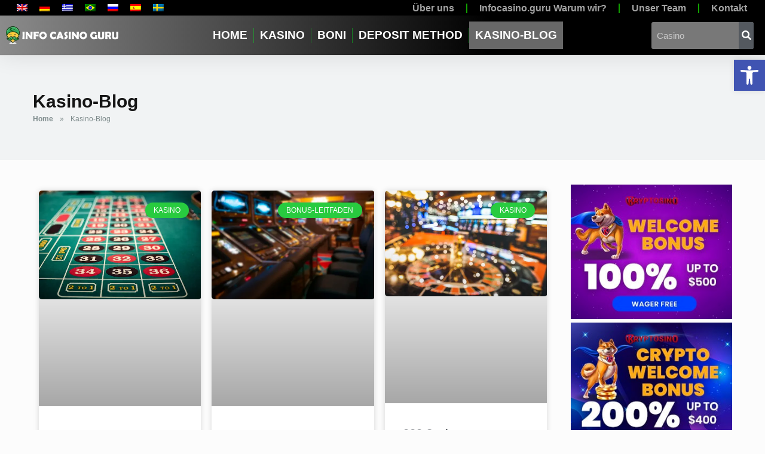

--- FILE ---
content_type: text/html; charset=UTF-8
request_url: https://infocasino.guru/de/kasino-blog/
body_size: 60301
content:
<!DOCTYPE html>
<html lang="de-DE">
<head>
	<meta charset="UTF-8">
	<meta name="viewport" content="width=device-width, initial-scale=1.0, viewport-fit=cover" />		<meta name='robots' content='index, follow, max-image-preview:large, max-snippet:-1, max-video-preview:-1' />
	<style>img:is([sizes="auto" i], [sizes^="auto," i]) { contain-intrinsic-size: 3000px 1500px }</style>
	<link rel="alternate" hreflang="en" href="https://infocasino.guru/casino-blog/" />
<link rel="alternate" hreflang="de" href="https://infocasino.guru/de/kasino-blog/" />
<link rel="alternate" hreflang="el" href="https://infocasino.guru/el/blog-%ce%ba%ce%b1%ce%b6%ce%af%ce%bd%ce%bf/" />
<link rel="alternate" hreflang="pt-br" href="https://infocasino.guru/pt-br/blog-do-casino/" />
<link rel="alternate" hreflang="ru" href="https://infocasino.guru/ru/%d0%b1%d0%bb%d0%be%d0%b3-%d0%be-%d0%ba%d0%b0%d0%b7%d0%b8%d0%bd%d0%be/" />
<link rel="alternate" hreflang="es" href="https://infocasino.guru/es/blog-del-casino/" />
<link rel="alternate" hreflang="sv" href="https://infocasino.guru/sv/casino-blogg/" />
<link rel="alternate" hreflang="x-default" href="https://infocasino.guru/casino-blog/" />

	<!-- This site is optimized with the Yoast SEO plugin v25.2 - https://yoast.com/wordpress/plugins/seo/ -->
	<title>Kasino-Blog | Beste Casinos und Boni | Info Casino Guru</title><style id="rocket-critical-css">ul{box-sizing:border-box}:root{--wp--preset--font-size--normal:16px;--wp--preset--font-size--huge:42px}.relative{position:relative}.absolute{position:absolute}.text-center{text-align:center}.text-right{text-align:right}.box-100{width:100%}.box-25{width:25%}.box-50{width:50%}.case-15{margin:0 15px 30px;padding:0}.space-overlay{background:rgba(0,0,0,0.8);width:100%;height:100%;top:0;left:0;right:0;bottom:0}.space-mobile-view-1{display:none}.space-mobile-view-2{display:none}.star-rating{line-height:1.2em}.space-organizations-3-archive-items{display:-webkit-box;display:-moz-box;display:-ms-flexbox;display:-webkit-flex;display:flex;flex-wrap:wrap;margin-top:15px}.space-organizations-3-archive-item{display:inline-block}.space-organizations-3-archive-item-ins{border-radius:5px;padding:10px 0;margin:0 15px 30px;background-color:#fff;box-shadow:0px 10px 40px 0px rgba(109,141,173,0.25);display:-webkit-box;display:-moz-box;display:-ms-flexbox;display:-webkit-flex;display:flex;flex-wrap:wrap}.space-organizations-3-archive-item-logo{order:1;display:-webkit-box;display:-moz-box;display:-ms-flexbox;display:-webkit-flex;display:flex;align-items:center}.space-organizations-3-archive-item-count{top:-22px;left:30px;width:30px;height:42px;background-color:#be2edd;border-radius:5px}.space-organizations-3-archive-item:first-child .space-organizations-3-archive-item-count{background-color:#ff2453}.space-organizations-3-archive-item-count span{position:relative;display:inline-block;width:30px;padding:7px 0;text-align:center;font-weight:700;font-size:1em;line-height:1em;color:#fff}.space-organizations-3-archive-item-count:before{content:'';display:block;width:30px;height:12px;background-color:rgba(0,0,0,0.1);top:0;left:0;right:0;border-radius:5px 5px 0 0;z-index:1}.space-organizations-3-archive-item-logo-ins{padding:10px 30px;line-height:0}.space-organizations-3-archive-item-logo-ins img{border-radius:5px}.space-organizations-3-archive-item-terms{order:2;display:-webkit-box;display:-moz-box;display:-ms-flexbox;display:-webkit-flex;display:flex;align-items:center}.space-organizations-3-archive-item-terms-ins{padding:0 15px;font-weight:400;font-size:0.75em;line-height:1.45em;color:#7f8c8d}.space-organizations-3-archive-item-terms-ins strong{font-weight:700;font-size:28.43px;line-height:1.25em;color:#111111}.space-organizations-3-archive-item-rating{order:3;display:-webkit-box;display:-moz-box;display:-ms-flexbox;display:-webkit-flex;display:flex;align-items:center}.space-organizations-3-archive-item-rating-box{display:inline-block;height:40px;border-radius:20px;padding:11px 45px 11px 15px;border:1px solid #d6d7db}.space-organizations-3-archive-item-rating-box .star-rating .star-full:before{content:"\f005";font-weight:900}.space-organizations-3-archive-item-rating-box .star-rating .star-empty:before{content:"\f005";font-weight:400}.space-organizations-3-archive-item-rating-box .star-rating .star{color:#ff2453;display:inline-block;font-family:'Font Awesome 5 Free'!important;font-size:1em;font-style:normal;line-height:1em;text-align:center;text-decoration:inherit;vertical-align:top;width:1.15em;padding:0}.space-organizations-3-archive-item-rating-box span{position:absolute;right:15px;height:1em;top:0;bottom:0;margin:auto 0;font-weight:700;font-size:1em;line-height:1em;color:#111111}.space-organizations-3-archive-item-button{order:4;display:-webkit-box;display:-moz-box;display:-ms-flexbox;display:-webkit-flex;display:flex;align-items:center}.space-organizations-3-archive-item-button-ins a{display:inline-block;min-width:180px;padding:10px 30px;font-weight:400;font-size:1em;line-height:1.25em;color:#fff;border-radius:20px;background-color:#2ecc71;box-shadow:0px 0px 15px 0px rgba(255,255,255,0.35)}.space-organizations-3-archive-item-button-ins a i{padding-right:5px}.space-organizations-3-archive-item-button-ins a:first-child{margin-bottom:4px}.space-organizations-3-archive-item-button-ins a:last-child{margin-top:4px;background-color:#7f8c8d}.space-organizations-3-archive-item-logo-ins:after,.space-organizations-3-archive-item-terms-ins:after,.space-organizations-3-archive-item-rating-ins:after{content:'';position:absolute;width:1px;height:50px;right:0;top:0;bottom:0;margin:auto 0;background-color:#d6d7db}.space-shortcode-wrap{margin:0 -15px}.space-shortcode-wrap-ins{max-width:1200px;margin:0 auto}.space-shortcode-4 .space-block-title{padding-bottom:15px}.space-shortcode-wrap .space-organizations-3-archive-item-button-ins a{color:#fff!important;text-decoration:none!important}@media screen and (max-width:991px) and (min-width:768px){.space-organizations-3-archive-item{width:50%!important}.space-organizations-3-archive-item-ins{padding-bottom:20px}.space-organizations-3-archive-item-count{left:auto;right:15px}.space-organizations-3-archive-item-logo{width:100%!important}.space-organizations-3-archive-item-terms{width:100%!important}.space-organizations-3-archive-item-terms-ins{padding-bottom:15px}.space-organizations-3-archive-item-rating{width:100%!important;justify-content:center}.space-organizations-3-archive-item-rating-ins{display:inline-block;width:250px!important}.space-organizations-3-archive-item-rating-box{display:inline-block;height:33px;border-radius:16px;padding:7px 35px 7px 10px}.space-organizations-3-archive-item-rating-box .star-rating .star{font-size:0.85em;line-height:1.2em;width:1.2em}.space-organizations-3-archive-item-rating-box span{right:10px;height:0.85em;font-size:0.85em;line-height:1em}.space-organizations-3-archive-item-button{width:100%!important}.space-organizations-3-archive-item-button-ins{margin-top:10px}.space-organizations-3-archive-item-button-ins a{min-width:auto;padding:8px 20px;font-size:0.85em;border-radius:16px;margin-left:2px;margin-right:2px}.space-organizations-3-archive-item-button-ins a:first-child{margin-bottom:0}.space-organizations-3-archive-item-button-ins a:last-child{margin-top:0}.space-organizations-3-archive-item-logo-ins:after,.space-organizations-3-archive-item-terms-ins:after,.space-organizations-3-archive-item-rating-ins:after{display:none}}@media screen and (max-width:767px) and (min-width:480px){.space-organizations-3-archive-item-ins{padding-bottom:20px}.space-organizations-3-archive-item-count{left:auto;right:15px}.space-organizations-3-archive-item-logo{width:100%!important}.space-organizations-3-archive-item-terms{width:100%!important}.space-organizations-3-archive-item-terms-ins{padding-bottom:15px}.space-organizations-3-archive-item-rating{width:100%!important;justify-content:center}.space-organizations-3-archive-item-rating-ins{display:inline-block;width:250px!important}.space-organizations-3-archive-item-rating-box{display:inline-block;height:33px;border-radius:16px;padding:7px 35px 7px 10px}.space-organizations-3-archive-item-rating-box .star-rating .star{font-size:0.85em;line-height:1.2em;width:1.2em}.space-organizations-3-archive-item-rating-box span{right:10px;height:0.85em;font-size:0.85em;line-height:1em}.space-organizations-3-archive-item-button{width:100%!important}.space-organizations-3-archive-item-button-ins{margin-top:10px}.space-organizations-3-archive-item-button-ins a{min-width:auto;padding:8px 20px;font-size:0.85em;border-radius:16px;margin-left:2px;margin-right:2px}.space-organizations-3-archive-item-button-ins a:first-child{margin-bottom:0}.space-organizations-3-archive-item-button-ins a:last-child{margin-top:0}.space-organizations-3-archive-item-logo-ins:after,.space-organizations-3-archive-item-terms-ins:after,.space-organizations-3-archive-item-rating-ins:after{display:none}}@media screen and (max-width:479px){.case-15{margin:0 7px 15px}.space-organizations-3-archive-item-ins{padding-bottom:20px}.space-organizations-3-archive-item-count{left:auto;right:15px}.space-organizations-3-archive-item-logo{width:100%!important}.space-organizations-3-archive-item-terms{width:100%!important}.space-organizations-3-archive-item-terms-ins{padding-bottom:15px}.space-organizations-3-archive-item-rating{width:100%!important;justify-content:center}.space-organizations-3-archive-item-rating-ins{display:inline-block;width:250px!important}.space-organizations-3-archive-item-rating-box{display:inline-block;height:33px;border-radius:16px;padding:7px 35px 7px 10px}.space-organizations-3-archive-item-rating-box .star-rating .star{font-size:0.85em;line-height:1.2em;width:1.2em}.space-organizations-3-archive-item-rating-box span{right:10px;height:0.85em;font-size:0.85em;line-height:1em}.space-organizations-3-archive-item-button{width:100%!important}.space-organizations-3-archive-item-button-ins{margin-top:10px}.space-organizations-3-archive-item-button-ins a{min-width:auto;padding:8px 20px;font-size:0.85em;border-radius:16px;margin-left:2px;margin-right:2px}.space-organizations-3-archive-item-button-ins a:first-child{margin-bottom:0}.space-organizations-3-archive-item-button-ins a:last-child{margin-top:0}.space-organizations-3-archive-item-logo-ins:after,.space-organizations-3-archive-item-terms-ins:after,.space-organizations-3-archive-item-rating-ins:after{display:none}}.selectize-dropdown{color:#303030;font-family:inherit;font-size:13px;line-height:18px;-webkit-font-smoothing:inherit}.selectize-dropdown{position:absolute;z-index:10;border:1px solid #d0d0d0;background:#fff;margin:-1px 0 0 0;border-top:0 none;-webkit-box-sizing:border-box;-moz-box-sizing:border-box;box-sizing:border-box;-webkit-box-shadow:0 1px 3px rgba(0,0,0,.1);box-shadow:0 1px 3px rgba(0,0,0,.1);-webkit-border-radius:0 0 3px 3px;-moz-border-radius:0 0 3px 3px;border-radius:0 0 3px 3px}.selectize-dropdown-content{overflow-y:auto;overflow-x:hidden;max-height:200px}.selectize-dropdown.single{border-color:#b8b8b8}.geotloc_overlay_box{background-color:rgba(0,0,0,.72);position:fixed;width:100%;height:100%;top:0;left:0;z-index:99999;color:#000;display:flex;justify-content:center;align-items:center}.geotloc_overlay_box .geotloc_overlay_container{display:flex;align-content:center;justify-content:center;background-color:#e1e1e1;max-width:400px;position:relative;padding:30px;margin:10px}.geotloc_overlay_box .geotloc_overlay_text{align-items:center;display:flex;padding-right:10px;flex-wrap:wrap}.geotloc_overlay_box .geotloc_overlay_text p{font-size:2rem;margin:0;font-weight:700;line-height:1.2;text-align:left}.geotloc_overlay_box .geotloc_overlay_text p.geotloc_overlay_help{font-size:1rem}.geotloc_overlay_box .geotloc_overlay_img{align-items:center;display:flex;min-width:30%}.geotloc_overlay_box .geotloc_overlay_remove:after,.geotloc_overlay_box .geotloc_overlay_remove:before{position:absolute;left:15px;content:' ';height:20px;width:2px;background-color:#000}.geotloc_overlay_box .geotloc_overlay_remove{position:absolute;right:10px;top:10px;width:20px;height:20px;opacity:.3}.geotloc_overlay_box .geotloc_overlay_remove:before{transform:rotate(45deg)}.geotloc_overlay_box .geotloc_overlay_remove:after{transform:rotate(-45deg)}html,body,div,span,iframe,p,a,img,strong,i,ul,li,form,nav,section{margin:0;padding:0;border:0;font-size:100%;vertical-align:baseline}nav,section{display:block}ul{list-style:none}html{overflow-x:hidden;box-sizing:border-box}*,*:before,*:after{box-sizing:inherit}body{background-color:#fff;color:#2e3246;font-family:'Roboto',sans-serif;font-weight:400;font-size:16px;line-height:100%;-webkit-font-smoothing:antialiased;margin:0px auto;padding:0px;overflow:hidden}::-webkit-input-placeholder{color:#2d3436}:-ms-input-placeholder{color:#2d3436}::-moz-placeholder{color:#2d3436;opacity:1}:-moz-placeholder{color:#2d3436;opacity:1}:focus::-webkit-input-placeholder,:focus::-moz-placeholder,:focus:-moz-placeholder,:focus:-ms-input-placeholder{color:transparent}img{max-width:100%;height:auto;-webkit-backface-visibility:hidden}iframe{max-width:100%}input,textarea{outline:none;outline:0}:active,:hover,:focus{outline:0!important;outline-offset:0!important}a,a:visited{text-decoration:none}div{display:block}div::-webkit-scrollbar{width:0}p{line-height:1.65em}input[type="search"],textarea,select{color:#2d3436;font-family:'Roboto',sans-serif;font-weight:400;font-size:1em;line-height:1.45em;background-color:#fefeff;border-radius:5px;border-top:0;border-left:0;border-right:0;border-bottom:1px solid #e4e4e4;width:100%;padding:11px 15px;-webkit-appearance:none}input[type="search"]{background-color:#f1f3f4}input[type="search"],select{height:45px}textarea{padding:15px}.space-page-wrapper{max-width:1200px;margin:0 auto;padding:0 0 60px}.space-block-title{padding:0 15px 30px;font-family:'Roboto',sans-serif;color:#151515;font-size:1.333em;line-height:1.45em;font-weight:700}.space-block-title span{z-index:1;padding-left:23px;position:relative}.space-block-title span:before{content:'';z-index:1;opacity:0.8;width:11px;height:11px;position:absolute;left:0;border-radius:50%;top:4px;background-color:#ff2453}.space-block-title span:after{content:'';z-index:-1;width:11px;height:11px;position:absolute;left:0;border-radius:50%;top:11px;background-color:#be2edd}.relative{position:relative}.absolute{position:absolute}.text-center{text-align:center}.text-right{text-align:right}.box-100{width:100%}.box-25{width:25%}.box-50{width:50%}.case-15{margin:0 15px 30px;padding:0}.space-overlay{background:rgba(0,0,0,0.8);width:100%;height:100%;top:0;left:0;right:0;bottom:0}.space-mobile-view-1{display:none}.space-mobile-view-2{display:none}.homepage-block:first-child{margin-top:45px}.space-news-6-item img{border-radius:5px}.space-news-11{overflow:hidden}.space-news-11-items{display:-webkit-box;display:-moz-box;display:-ms-flexbox;display:-webkit-flex;display:flex;flex-wrap:wrap}.space-news-11-item{display:inline-block}.space-news-11-item.big{order:2}.space-news-11-item.small:last-child{order:3}.space-news-11-item .space-overlay{border-radius:5px;background:rgba(0,0,0,0)}.big .space-news-11-item-image{height:0;padding-bottom:75.43859649%;background-color:#b2bec3;border-radius:5px}.big .space-news-11-item-image img{border-radius:5px}.big .space-news-11-item-title-box{bottom:0;left:0;right:0;background:#000;background:linear-gradient(transparent,#000);border-radius:0 0 5px 5px;padding:30px}.big .space-news-11-item-category{font-family:'Roboto',sans-serif;font-weight:400;font-size:0.75em;line-height:1.25em;color:#dfe6e9}.big .space-news-11-item-category span{text-decoration:underline;display:inline-block;margin-right:4px}.big .space-news-11-item-title{margin-top:8px;font-family:'Roboto',sans-serif;font-weight:700;font-size:1.777em;line-height:1.15em;color:#fff}.big .space-news-11-item-info{margin:15px 0 0;height:15px;overflow:hidden}.big .space-news-11-item-info-left{left:0;font-weight:400;font-size:0.75em;line-height:1.45em;color:#dfe6e9}.big .space-news-11-item-info-left span i{padding-right:5px}.big .space-news-11-item-info-right{right:0;font-weight:400;font-size:0.75em;line-height:1.45em;color:#dfe6e9}.small .space-news-11-item-image{height:0;padding-bottom:100%;background-color:#f1f3f4;border-radius:5px}.small .space-news-11-item-image img{border-radius:5px}.small .space-news-11-item-category{margin-top:12px;font-family:'Roboto',sans-serif;font-weight:400;font-size:0.75em;line-height:1.25em;color:#7f8c8d}.small .space-news-11-item-category a{color:#ff2453;text-decoration:underline;display:inline-block;margin-right:4px}.small .space-news-11-item-title{margin-top:8px;font-family:'Roboto',sans-serif;line-height:0;color:#151515}.small .space-news-11-item-title a{font-weight:700;font-size:1.333em;line-height:1.25em;color:#151515!important;text-decoration:none!important}.small .space-news-11-item-info{margin:15px 0 0;height:15px;overflow:hidden}.small .space-news-11-item-info-left{left:0;font-weight:400;font-size:0.75em;line-height:1.45em;color:#7f8c8d}.small .space-news-11-item-info-left span i{padding-right:5px}.small .space-news-11-item-info-right{right:0;font-weight:400;font-size:0.75em;line-height:1.45em;color:#7f8c8d}.space-shortcode-wrap{margin:0 -15px}.space-shortcode-wrap-ins{max-width:1200px;margin:0 auto}.space-shortcode-4 .space-block-title{padding-bottom:15px}@media screen and (max-width:1199px) and (min-width:1025px){.space-mobile-view-2{display:block}}@media screen and (max-width:1024px) and (min-width:992px){.space-mobile-view-2{display:block}}@media screen and (max-width:991px) and (min-width:768px){.space-mobile-view-1{display:block}.space-mobile-view-2{display:block}.space-news-11.homepage-block:first-child{margin-top:15px}.space-news-11-ins{padding-bottom:30px}.space-news-11-items{margin:0 8px;width:auto}.space-news-11-item-ins{margin:0 7px 15px}.big .space-news-11-item-title-box{padding:15px}.big .space-news-11-item-title{font-size:1.333em}.big .space-news-11-item-info{margin-top:10px}.small .space-news-11-item-info{margin-top:10px}.small .space-news-11-item-title{font-size:1em}.small .space-news-11-item-info-left span i{padding-right:3px}}@media screen and (max-width:767px) and (min-width:480px){.space-mobile-view-1{display:block}.space-mobile-view-2{display:block}.space-news-11.homepage-block:first-child{margin-top:15px}.space-news-11-ins{padding-bottom:30px}.space-news-11-items{margin:0 8px;width:auto}.space-news-11-item-ins{margin:0 7px 15px}.big .space-news-11-item-title-box{padding:15px}.big .space-news-11-item-title{font-size:1.333em}.big .space-news-11-item-info{margin-top:10px}.small .space-news-11-item-info{margin-top:10px}.small .space-news-11-item-title{font-size:1em}.small .space-news-11-item-info-left span i{padding-right:3px}}@media screen and (max-width:479px){.space-block-title{padding-bottom:15px}.case-15{margin:0 7px 15px}.space-mobile-view-2{display:block}.space-news-11.homepage-block:first-child{margin-top:15px}.space-news-11-ins{padding-bottom:30px}.space-news-11-items{margin:0 8px;width:auto}.space-news-11-item{width:100%}.space-news-11-item.small{width:50%}.space-news-11-item.big{order:1}.space-news-11-item.small:nth-child(2){order:2}.space-news-11-item-ins{margin:0 7px 15px}.big .space-news-11-item-title-box{padding:15px}.big .space-news-11-item-title{font-size:1.333em}.big .space-news-11-item-info{margin-top:10px}.small .space-news-11-item-info{margin-top:10px}.small .space-news-11-item-title,.small .space-news-11-item-title a{font-size:1em}.small .space-news-11-item-info-left span i{padding-right:3px}}@font-face{font-display:swap;font-family:eicons;src:url(https://infocasino.guru/wp-content/plugins/elementor/assets/lib/eicons/fonts/eicons.eot?5.16.0);src:url(https://infocasino.guru/wp-content/plugins/elementor/assets/lib/eicons/fonts/eicons.eot?5.16.0#iefix) format("embedded-opentype"),url(https://infocasino.guru/wp-content/plugins/elementor/assets/lib/eicons/fonts/eicons.woff2?5.16.0) format("woff2"),url(https://infocasino.guru/wp-content/plugins/elementor/assets/lib/eicons/fonts/eicons.woff?5.16.0) format("woff"),url(https://infocasino.guru/wp-content/plugins/elementor/assets/lib/eicons/fonts/eicons.ttf?5.16.0) format("truetype"),url(https://infocasino.guru/wp-content/plugins/elementor/assets/lib/eicons/fonts/eicons.svg?5.16.0#eicon) format("svg");font-weight:400;font-style:normal}[class*=" eicon-"]{display:inline-block;font-family:eicons;font-size:inherit;font-weight:400;font-style:normal;font-variant:normal;line-height:1;text-rendering:auto;-webkit-font-smoothing:antialiased;-moz-osx-font-smoothing:grayscale}.eicon-menu-bar:before{content:'\e816'}.eicon-close:before{content:'\e87f'}.elementor-screen-only{position:absolute;top:-10000em;width:1px;height:1px;margin:-1px;padding:0;overflow:hidden;clip:rect(0,0,0,0);border:0}.elementor{-webkit-hyphens:manual;-ms-hyphens:manual;hyphens:manual}.elementor *,.elementor :after,.elementor :before{-webkit-box-sizing:border-box;box-sizing:border-box}.elementor a{-webkit-box-shadow:none;box-shadow:none;text-decoration:none}.elementor img{height:auto;max-width:100%;border:none;border-radius:0;-webkit-box-shadow:none;box-shadow:none}.elementor-element{--flex-direction:initial;--flex-wrap:initial;--justify-content:initial;--align-items:initial;--align-content:initial;--gap:initial;--flex-basis:initial;--flex-grow:initial;--flex-shrink:initial;--order:initial;--align-self:initial;-ms-flex-preferred-size:var(--flex-basis);flex-basis:var(--flex-basis);-webkit-box-flex:var(--flex-grow);-ms-flex-positive:var(--flex-grow);flex-grow:var(--flex-grow);-ms-flex-negative:var(--flex-shrink);flex-shrink:var(--flex-shrink);-webkit-box-ordinal-group:var(--order);-ms-flex-order:var(--order);order:var(--order);-ms-flex-item-align:var(--align-self);align-self:var(--align-self)}:root{--page-title-display:block}.elementor-section{position:relative}.elementor-section .elementor-container{display:-webkit-box;display:-ms-flexbox;display:flex;margin-right:auto;margin-left:auto;position:relative}@media (max-width:1024px){.elementor-section .elementor-container{-ms-flex-wrap:wrap;flex-wrap:wrap}}.elementor-section.elementor-section-boxed>.elementor-container{max-width:1140px}.elementor-widget-wrap{position:relative;width:100%;-ms-flex-wrap:wrap;flex-wrap:wrap;-ms-flex-line-pack:start;align-content:flex-start}.elementor:not(.elementor-bc-flex-widget) .elementor-widget-wrap{display:-webkit-box;display:-ms-flexbox;display:flex}.elementor-widget-wrap>.elementor-element{width:100%}.elementor-widget{position:relative}.elementor-column{min-height:1px}.elementor-column{position:relative;display:-webkit-box;display:-ms-flexbox;display:flex}.elementor-column-gap-default>.elementor-column>.elementor-element-populated{padding:10px}@media (min-width:768px){.elementor-column.elementor-col-25{width:25%}.elementor-column.elementor-col-33{width:33.333%}.elementor-column.elementor-col-100{width:100%}}@media (max-width:767px){.elementor-column{width:100%}}@media (min-width:1025px){#elementor-device-mode:after{content:"desktop"}}@media (min-width:-1px){#elementor-device-mode:after{content:"widescreen"}}@media (max-width:-1px){#elementor-device-mode:after{content:"laptop";content:"tablet_extra"}}@media (max-width:1024px){#elementor-device-mode:after{content:"tablet"}}@media (max-width:-1px){#elementor-device-mode:after{content:"mobile_extra"}}@media (max-width:767px){#elementor-device-mode:after{content:"mobile"}}.elementor-kit-408{--e-global-color-primary:#000000;--e-global-color-secondary:#54595F;--e-global-color-text:#7A7A7A;--e-global-color-accent:#28CB3F;--e-global-typography-primary-font-family:"Roboto";--e-global-typography-primary-font-weight:600;--e-global-typography-secondary-font-family:"Roboto Slab";--e-global-typography-secondary-font-weight:400;--e-global-typography-text-font-family:"Roboto";--e-global-typography-text-font-weight:400;--e-global-typography-accent-font-family:"Roboto";--e-global-typography-accent-font-weight:500}.elementor-kit-408 a{font-weight:700}.elementor-section.elementor-section-boxed>.elementor-container{max-width:1140px}.elementor-element{--widgets-spacing:20px}@media (max-width:1024px){.elementor-section.elementor-section-boxed>.elementor-container{max-width:1024px}}@media (max-width:767px){.elementor-section.elementor-section-boxed>.elementor-container{max-width:767px}}.elementor-location-header:before{content:"";display:table;clear:both}.elementor-widget-nav-menu .elementor-nav-menu .elementor-item{font-family:var(--e-global-typography-primary-font-family),Sans-serif;font-weight:var(--e-global-typography-primary-font-weight)}.elementor-widget-nav-menu .elementor-nav-menu--dropdown .elementor-item{font-family:var(--e-global-typography-accent-font-family),Sans-serif;font-weight:var(--e-global-typography-accent-font-weight)}.elementor-widget-search-form input[type="search"].elementor-search-form__input{font-family:var(--e-global-typography-text-font-family),Sans-serif;font-weight:var(--e-global-typography-text-font-weight)}.elementor-widget-search-form .elementor-search-form__input{color:var(--e-global-color-text);fill:var(--e-global-color-text)}.elementor-widget-search-form .elementor-search-form__submit{font-family:var(--e-global-typography-text-font-family),Sans-serif;font-weight:var(--e-global-typography-text-font-weight);background-color:var(--e-global-color-secondary)}.elementor-995 .elementor-element.elementor-element-bdd6405>.elementor-container{max-width:1308px}.elementor-995 .elementor-element.elementor-element-bdd6405:not(.elementor-motion-effects-element-type-background){background-color:#000000}.elementor-995 .elementor-element.elementor-element-ba2bc5e.elementor-column.elementor-element[data-element_type="column"]>.elementor-widget-wrap.elementor-element-populated{align-content:center;align-items:center}.elementor-995 .elementor-element.elementor-element-48dbc89.elementor-column.elementor-element[data-element_type="column"]>.elementor-widget-wrap.elementor-element-populated{align-content:center;align-items:center}.elementor-995 .elementor-element.elementor-element-7e493e3.elementor-column.elementor-element[data-element_type="column"]>.elementor-widget-wrap.elementor-element-populated{align-content:center;align-items:center}.elementor-995 .elementor-element.elementor-element-beb7571>.elementor-container{max-width:1308px}.elementor-995 .elementor-element.elementor-element-beb7571:not(.elementor-motion-effects-element-type-background){background-color:#000000}.elementor-995 .elementor-element.elementor-element-8ff3cd6.elementor-column.elementor-element[data-element_type="column"]>.elementor-widget-wrap.elementor-element-populated{align-content:center;align-items:center}.elementor-995 .elementor-element.elementor-element-62c3882.elementor-column.elementor-element[data-element_type="column"]>.elementor-widget-wrap.elementor-element-populated{align-content:center;align-items:center}.elementor-995 .elementor-element.elementor-element-282d3d6 .elementor-search-form__container{min-height:50px}.elementor-995 .elementor-element.elementor-element-282d3d6 .elementor-search-form__submit{min-width:50px}.elementor-995 .elementor-element.elementor-element-282d3d6 .elementor-search-form__input,.elementor-995 .elementor-element.elementor-element-282d3d6.elementor-search-form--button-type-text .elementor-search-form__submit{padding-left:calc(50px / 3);padding-right:calc(50px / 3)}.elementor-995 .elementor-element.elementor-element-282d3d6 .elementor-search-form__input{color:#FFFFFF;fill:#FFFFFF}.elementor-995 .elementor-element.elementor-element-282d3d6:not(.elementor-search-form--skin-full_screen) .elementor-search-form__container{background-color:#787878;border-width:0px 0px 0px 0px;border-radius:6px}@media (min-width:768px){.elementor-995 .elementor-element.elementor-element-48dbc89{width:55.809%}.elementor-995 .elementor-element.elementor-element-f7eb098{width:5.256%}.elementor-995 .elementor-element.elementor-element-7e493e3{width:13.903%}.elementor-995 .elementor-element.elementor-element-0884b5f{width:5.962%}.elementor-995 .elementor-element.elementor-element-8ff3cd6{width:64.957%}.elementor-995 .elementor-element.elementor-element-62c3882{width:28.745%}}.elementor-990 .elementor-element.elementor-element-737ad06 .elementor-menu-toggle{margin:0 auto}.elementor-990 .elementor-element.elementor-element-2242054 .elementor-menu-toggle{margin:0 auto}.ubermenu,.ubermenu .ubermenu-column,.ubermenu .ubermenu-image,.ubermenu .ubermenu-item,.ubermenu .ubermenu-nav,.ubermenu .ubermenu-submenu,.ubermenu .ubermenu-tabs,.ubermenu .ubermenu-target,.ubermenu-responsive-toggle{margin:0;padding:0;left:auto;right:auto;top:auto;bottom:auto;text-indent:0;clip:auto;position:static;background:0 0;text-transform:none;overflow:visible;z-index:10;-webkit-box-shadow:none;-moz-box-shadow:none;-o-box-shadow:none;box-shadow:none;-webkit-box-sizing:border-box;-moz-box-sizing:border-box;-ms-box-sizing:border-box;-o-box-sizing:border-box;box-sizing:border-box;vertical-align:top;line-height:1.3em;border:none;border-radius:0}.ubermenu,.ubermenu .ubermenu-column,.ubermenu .ubermenu-item,.ubermenu .ubermenu-nav,.ubermenu .ubermenu-submenu,.ubermenu .ubermenu-tabs,.ubermenu .ubermenu-target,.ubermenu-responsive-toggle{height:auto;width:auto;max-height:none;min-height:0}.ubermenu .ubermenu-image,.ubermenu .ubermenu-submenu-drop{-webkit-backface-visibility:hidden;-moz-backface-visibility:hidden;backface-visibility:hidden;-moz-transform:translateZ(0);-webkit-transform:translateZ(0)}.ubermenu{display:block;background:#fff;line-height:1.3em;text-align:left}.ubermenu-bound{position:relative}.ubermenu,.ubermenu-nav{overflow:visible!important;z-index:100}.ubermenu-nav{text-align:inherit}.ubermenu-nav,.ubermenu-submenu{display:block;margin:0;padding:0;list-style:none}.ubermenu-responsive-toggle{display:none;text-decoration:none;max-width:100%}.ubermenu-responsive-toggle .fas{width:1.3em;text-align:center;margin-right:.6em}.ubermenu-responsive-toggle-content-align-left{text-align:left}button.ubermenu-responsive-toggle-align-full{width:100%}.ubermenu-bar-align-full{clear:both}.ubermenu .ubermenu-item{text-align:left;display:inline-block;vertical-align:top}.ubermenu .ubermenu-item-level-0{vertical-align:bottom;-moz-backface-visibility:visible;backface-visibility:visible}.ubermenu .ubermenu-item.ubermenu-item-level-0{float:none}body:not(.rtl) .ubermenu.ubermenu-horizontal .ubermenu-item-level-0:first-child>.ubermenu-target{border-left:none}.ubermenu .ubermenu-submenu-type-stack>.ubermenu-item-normal>.ubermenu-target,.ubermenu .ubermenu-target,.ubermenu-responsive-toggle{padding:15px 20px}.ubermenu .ubermenu-submenu .ubermenu-submenu-type-stack{width:auto}.ubermenu .ubermenu-submenu-type-stack{padding-top:10px;padding-bottom:10px}.ubermenu .ubermenu-submenu-type-stack>.ubermenu-item-normal>.ubermenu-target{padding-top:5px;padding-bottom:5px}.ubermenu .ubermenu-target{display:block;text-decoration:none;position:relative}.ubermenu .ubermenu-target-with-image{overflow:hidden}.ubermenu .ubermenu-submenu .ubermenu-target{backface-visibility:hidden}.ubermenu-sub-indicators .ubermenu-has-submenu-drop>.ubermenu-target>.ubermenu-sub-indicator{position:absolute;right:10px;top:50%;margin-top:-6px}.ubermenu-sub-indicators .ubermenu-has-submenu-drop>.ubermenu-target{padding-right:25px}.ubermenu.ubermenu-submenu-indicator-closes .ubermenu-sub-indicator-close{position:absolute;right:0;top:0;width:28px;text-align:center;vertical-align:bottom;display:none;height:100%}.ubermenu.ubermenu-submenu-indicator-closes .ubermenu-sub-indicator-close>[class^=fa]{display:inline-block;position:absolute;top:50%;margin-top:-.4em;left:0;width:100%}.ubermenu .ubermenu-target-text{display:inline-block;vertical-align:baseline;font-family:inherit;font-weight:inherit;color:inherit}.ubermenu .ubermenu-target-with-image>.ubermenu-target-text{display:block;clear:none}.ubermenu .ubermenu-image{display:block;max-width:100%;opacity:1}.ubermenu .ubermenu-image:not(.ubermenu-image-lazyload){height:auto}.ubermenu .ubermenu-item-layout-image_left>.ubermenu-image{float:left}.ubermenu .ubermenu-item-layout-image_above>.ubermenu-image{margin-bottom:10px}.ubermenu .ubermenu-column{max-width:100%}.ubermenu .ubermenu-item .ubermenu-submenu-drop{position:absolute;z-index:500;top:-10000px;height:0;max-height:0;visibility:hidden;overflow:hidden}.ubermenu .ubermenu-item:not(.ubermenu-active) .ubermenu-submenu-drop{min-height:0!important}.ubermenu .ubermenu-item .ubermenu-submenu-drop{box-shadow:0 0 20px rgba(0,0,0,.15)}.ubermenu .ubermenu-item-level-0>.ubermenu-submenu-drop{clip:rect(0,5000px,5000px,-5000px)}.ubermenu-bound .ubermenu-submenu-type-mega{min-width:50%}.ubermenu .ubermenu-item.ubermenu-active>.ubermenu-target{position:relative}.ubermenu .ubermenu-submenu-drop.ubermenu-submenu-align-full_width{left:0}.ubermenu .ubermenu-submenu-drop.ubermenu-submenu-align-full_width{width:100%}.ubermenu .ubermenu-submenu-type-stack>.ubermenu-item{display:block}.ubermenu .ubermenu-submenu-type-stack>.ubermenu-item.ubermenu-column-auto{width:100%;display:block;float:none;min-width:0}.ubermenu-transition-shift .ubermenu-item .ubermenu-submenu-drop{margin-top:20px;top:auto;opacity:0}.ubermenu:not(.ubermenu-transition-slide) .ubermenu-submenu.ubermenu-submenu-type-mega{max-height:600px;overflow-y:auto;-webkit-overflow-scrolling:touch}.ubermenu.ubermenu-disable-submenu-scroll .ubermenu-item>.ubermenu-submenu.ubermenu-submenu-type-mega{overflow:hidden}.ubermenu .ubermenu-submenu .ubermenu-column{display:block;float:left;width:auto}.ubermenu .ubermenu-submenu .ubermenu-column-auto{min-width:100px;width:auto}.ubermenu .ubermenu-nav .ubermenu-column-full{width:100%}.ubermenu .ubermenu-nav .ubermenu-column-1-3{width:33.33%}.ubermenu .ubermenu-nav .ubermenu-column-1-4{width:25%}.ubermenu .ubermenu-nav .ubermenu-column-3-4{width:75%}.ubermenu .ubermenu-autoclear>.ubermenu-column-1-3:nth-child(3n+1),.ubermenu .ubermenu-autoclear>.ubermenu-column-1-4:nth-child(4n+1){clear:both}.ubermenu .ubermenu-tabs{position:relative;width:100%}.ubermenu .ubermenu-tabs-group{border-style:solid}.ubermenu .ubermenu-tab .ubermenu-tab-content-panel{position:absolute;display:none}.ubermenu .ubermenu-tab .ubermenu-tab-content-panel,.ubermenu .ubermenu-tab>.ubermenu-target{border-width:0;border-style:solid}.ubermenu .ubermenu-tab.ubermenu-active>.ubermenu-tab-content-panel{display:block}.ubermenu .ubermenu-tab-layout-left>.ubermenu-tabs-group{float:left;border-width:0 1px 0 0}.ubermenu .ubermenu-tab-layout-left>.ubermenu-tabs-group>.ubermenu-tab>.ubermenu-tab-content-panel{right:0;top:0}.ubermenu-sub-indicators .ubermenu-tabs.ubermenu-tab-layout-left>.ubermenu-tabs-group>.ubermenu-has-submenu-drop>.ubermenu-target>.ubermenu-sub-indicator{transform:rotate(-90deg)}.ubermenu .ubermenu-column:after,.ubermenu .ubermenu-image:after,.ubermenu .ubermenu-submenu:after,.ubermenu .ubermenu-tabs:after,.ubermenu:after{content:"";display:table;clear:both}.ubermenu{background:0 0}.ubermenu-submenu-drop{background:#fff}@media screen and (min-width:960px){.ubermenu-responsive-default.ubermenu{display:block!important}}@media screen and (max-width:959px){.ubermenu-responsive-toggle{display:block}.ubermenu-responsive-default.ubermenu-responsive{width:100%;max-height:600px;visibility:visible;overflow:visible}.ubermenu-responsive-default.ubermenu-responsive.ubermenu{margin:0}.ubermenu-responsive-default.ubermenu-responsive.ubermenu .ubermenu-nav{display:block}.ubermenu-responsive-default.ubermenu-responsive.ubermenu-responsive-collapse{max-height:none;visibility:visible;overflow:visible}.ubermenu-responsive-default.ubermenu-responsive.ubermenu-responsive-collapse{max-height:0;overflow:hidden!important;visibility:hidden}.ubermenu-responsive-default.ubermenu-responsive.ubermenu-responsive-collapse:not(.ubermenu-in-transition){border-top-width:0;border-bottom-width:0}.ubermenu-responsive-default.ubermenu-responsive.ubermenu-responsive-collapse .ubermenu-item .ubermenu-submenu{display:none}.ubermenu-responsive-default.ubermenu-responsive .ubermenu-item-level-0{width:50%}.ubermenu-responsive-default.ubermenu-responsive .ubermenu-item.ubermenu-item-level-0>.ubermenu-target{border:none;box-shadow:none}.ubermenu-responsive-default.ubermenu-responsive .ubermenu-nav .ubermenu-item .ubermenu-submenu.ubermenu-submenu-drop{width:100%;min-width:100%;max-width:100%;top:auto;left:0!important}.ubermenu-responsive-default.ubermenu-responsive.ubermenu-has-border .ubermenu-nav .ubermenu-item .ubermenu-submenu.ubermenu-submenu-drop{left:-1px!important}.ubermenu-responsive-default.ubermenu-responsive .ubermenu-submenu.ubermenu-submenu-type-mega>.ubermenu-item.ubermenu-column{min-height:0;border-left:none;float:left;display:block}.ubermenu-responsive-default.ubermenu.ubermenu-responsive .ubermenu-column,.ubermenu-responsive-default.ubermenu.ubermenu-responsive .ubermenu-column-auto{min-width:50%}.ubermenu-responsive-default.ubermenu.ubermenu-responsive .ubermenu-autoclear>.ubermenu-column{clear:none}.ubermenu-responsive-default.ubermenu.ubermenu-responsive .ubermenu-column:nth-of-type(2n+1){clear:both}.ubermenu-responsive-default.ubermenu.ubermenu-responsive .ubermenu-tab,.ubermenu-responsive-default.ubermenu.ubermenu-responsive .ubermenu-tab-content-panel,.ubermenu-responsive-default.ubermenu.ubermenu-responsive .ubermenu-tabs,.ubermenu-responsive-default.ubermenu.ubermenu-responsive .ubermenu-tabs-group{width:100%;min-width:100%;max-width:100%;left:0}.ubermenu-responsive-default.ubermenu.ubermenu-responsive .ubermenu-tab-content-panel,.ubermenu-responsive-default.ubermenu.ubermenu-responsive .ubermenu-tabs{min-height:0!important}.ubermenu-responsive-default.ubermenu.ubermenu-responsive .ubermenu-tabs{z-index:15}.ubermenu-responsive-default.ubermenu.ubermenu-responsive .ubermenu-tab-content-panel{z-index:20}.ubermenu-responsive-default.ubermenu-responsive .ubermenu-tab{position:relative}.ubermenu-responsive-default.ubermenu-responsive .ubermenu-tab.ubermenu-active{position:relative;z-index:20}.ubermenu-responsive-default.ubermenu-responsive .ubermenu-tab>.ubermenu-target{border-width:0 0 1px 0}.ubermenu-responsive-default.ubermenu-responsive.ubermenu-sub-indicators .ubermenu-tabs>.ubermenu-tabs-group>.ubermenu-tab.ubermenu-has-submenu-drop>.ubermenu-target>.ubermenu-sub-indicator{transform:rotate(0);right:10px;left:auto}.ubermenu-responsive-default.ubermenu-responsive .ubermenu-tabs>.ubermenu-tabs-group>.ubermenu-tab>.ubermenu-tab-content-panel{top:auto;border-width:1px}.ubermenu-responsive-default.ubermenu-responsive .ubermenu-submenu-type-stack .ubermenu-column,.ubermenu-responsive-default.ubermenu-responsive .ubermenu-submenu-type-stack .ubermenu-column-auto{width:100%;max-width:100%}.ubermenu-responsive-default.ubermenu.ubermenu-responsive .ubermenu-tabs{position:static}.ubermenu-responsive-default.ubermenu.ubermenu-submenu-indicator-closes .ubermenu-active>.ubermenu-target>.ubermenu-sub-indicator-close{display:block;display:flex;align-items:center;justify-content:center}.ubermenu-responsive-default.ubermenu.ubermenu-submenu-indicator-closes .ubermenu-active>.ubermenu-target>.ubermenu-sub-indicator{display:none}.ubermenu-responsive-default.ubermenu .ubermenu-tabs .ubermenu-tab-content-panel{box-shadow:0 5px 10px rgba(0,0,0,.075)}}@media screen and (max-width:480px){.ubermenu-responsive-default.ubermenu.ubermenu-responsive .ubermenu-item-level-0{width:100%}.ubermenu-responsive-default.ubermenu.ubermenu-responsive .ubermenu-column,.ubermenu-responsive-default.ubermenu.ubermenu-responsive .ubermenu-column-auto{min-width:100%}}.ubermenu-skin-black-white-2{font-size:12px;color:#888}.ubermenu-skin-black-white-2 .ubermenu-target{color:#555}.ubermenu-skin-black-white-2.ubermenu-responsive-toggle{background:#222;color:#eee;font-size:12px;text-transform:uppercase;font-weight:bold}.ubermenu-skin-black-white-2{border:1px solid #000;background-color:#3d3d3d;background:-webkit-gradient(linear,left top,left bottom,color-stop(50%,#3d3d3d),color-stop(50%,#3d3d3d),color-stop(50%,#212121));background:-webkit-linear-gradient(top,#3d3d3d,#212121);background:-moz-linear-gradient(top,#3d3d3d,#212121);background:-ms-linear-gradient(top,#3d3d3d,#212121);background:-o-linear-gradient(top,#3d3d3d,#212121);-webkit-box-shadow:inset 1px 1px 0 0 rgba(255,255,255,0.1);-moz-box-shadow:inset 1px 1px 0 0 rgba(255,255,255,0.1);box-shadow:inset 1px 1px 0 0 rgba(255,255,255,0.1)}.ubermenu-skin-black-white-2 .ubermenu-item-level-0.ubermenu-current-menu-item>.ubermenu-target{color:#fff;background:#000}.ubermenu-skin-black-white-2 .ubermenu-item-level-0>.ubermenu-target{font-weight:bold;color:#d9d9d9;text-transform:uppercase;border-left:1px solid #000;-webkit-box-shadow:inset 1px 0 0 0 rgba(255,255,255,0.1);-moz-box-shadow:inset 1px 0 0 0 rgba(255,255,255,0.1);box-shadow:inset 1px 0 0 0 rgba(255,255,255,0.1)}body:not(.rtl) .ubermenu-skin-black-white-2.ubermenu-horizontal .ubermenu-item-level-0:first-child>.ubermenu-target{box-shadow:none}.ubermenu-skin-black-white-2 .ubermenu-submenu.ubermenu-submenu-drop{background:#f9f9f9;border:1px solid #e0e0e0}.ubermenu-skin-black-white-2.ubermenu-horizontal .ubermenu-item-level-0>.ubermenu-submenu-drop{border-top:none}.ubermenu-skin-black-white-2 .ubermenu-tab-content-panel{background:#f9f9f9}.ubermenu-skin-black-white-2 .ubermenu-submenu,.ubermenu-skin-black-white-2 .ubermenu-submenu .ubermenu-target{color:#888}.ubermenu-skin-black-white-2 .ubermenu-submenu .ubermenu-active>.ubermenu-target{color:#111}.ubermenu-skin-black-white-2 .ubermenu-submenu .ubermenu-item-header>.ubermenu-target{font-weight:bold;color:#777}.ubermenu-skin-black-white-2 .ubermenu-submenu .ubermenu-item-header.ubermenu-has-submenu-stack>.ubermenu-target{border-bottom:1px solid #e9e9e9}.ubermenu-skin-black-white-2 .ubermenu-submenu .ubermenu-tab.ubermenu-active>.ubermenu-target{background:#eee;color:#111}.ubermenu-skin-black-white-2 .ubermenu-tabs-group,.ubermenu-skin-black-white-2 .ubermenu-tab>.ubermenu-target,.ubermenu-skin-black-white-2 .ubermenu-tab-content-panel{border-color:#eee}.ubermenu-skin-black-white-2 .ubermenu-submenu-drop{border-bottom-width:3px}.ubermenu-skin-black-white-2 .ubermenu-item .ubermenu-submenu-drop{-webkit-box-sizing:content-box;-moz-box-sizing:content-box;-o-box-sizing:content-box;box-sizing:content-box}.ubermenu-skin-black-white-2.ubermenu-horizontal .ubermenu-submenu-drop.ubermenu-submenu-align-full_width{left:-1px}.far,.fas{-moz-osx-font-smoothing:grayscale;-webkit-font-smoothing:antialiased;display:inline-block;font-style:normal;font-variant:normal;text-rendering:auto;line-height:1}.fa-angle-down:before{content:"\f107"}.fa-arrow-alt-circle-right:before{content:"\f35a"}.fa-bars:before{content:"\f0c9"}.fa-check-circle:before{content:"\f058"}.fa-clock:before{content:"\f017"}.fa-times:before{content:"\f00d"}@font-face{font-family:"Font Awesome 5 Free";font-style:normal;font-weight:400;font-display:swap;src:url(https://infocasino.guru/wp-content/plugins/ubermenu/assets/fontawesome/webfonts/fa-regular-400.eot);src:url(https://infocasino.guru/wp-content/plugins/ubermenu/assets/fontawesome/webfonts/fa-regular-400.eot?#iefix) format("embedded-opentype"),url(https://infocasino.guru/wp-content/plugins/ubermenu/assets/fontawesome/webfonts/fa-regular-400.woff2) format("woff2"),url(https://infocasino.guru/wp-content/plugins/ubermenu/assets/fontawesome/webfonts/fa-regular-400.woff) format("woff"),url(https://infocasino.guru/wp-content/plugins/ubermenu/assets/fontawesome/webfonts/fa-regular-400.ttf) format("truetype"),url(https://infocasino.guru/wp-content/plugins/ubermenu/assets/fontawesome/webfonts/fa-regular-400.svg#fontawesome) format("svg")}.far{font-weight:400}@font-face{font-family:"Font Awesome 5 Free";font-style:normal;font-weight:900;font-display:swap;src:url(https://infocasino.guru/wp-content/plugins/ubermenu/assets/fontawesome/webfonts/fa-solid-900.eot);src:url(https://infocasino.guru/wp-content/plugins/ubermenu/assets/fontawesome/webfonts/fa-solid-900.eot?#iefix) format("embedded-opentype"),url(https://infocasino.guru/wp-content/plugins/ubermenu/assets/fontawesome/webfonts/fa-solid-900.woff2) format("woff2"),url(https://infocasino.guru/wp-content/plugins/ubermenu/assets/fontawesome/webfonts/fa-solid-900.woff) format("woff"),url(https://infocasino.guru/wp-content/plugins/ubermenu/assets/fontawesome/webfonts/fa-solid-900.ttf) format("truetype"),url(https://infocasino.guru/wp-content/plugins/ubermenu/assets/fontawesome/webfonts/fa-solid-900.svg#fontawesome) format("svg")}.far,.fas{font-family:"Font Awesome 5 Free"}.fas{font-weight:900}.far,.fas{-moz-osx-font-smoothing:grayscale;-webkit-font-smoothing:antialiased;display:inline-block;font-style:normal;font-variant:normal;text-rendering:auto;line-height:1}.fa-angle-down:before{content:"\f107"}.fa-arrow-alt-circle-right:before{content:"\f35a"}.fa-bars:before{content:"\f0c9"}.fa-check-circle:before{content:"\f058"}.fa-clock:before{content:"\f017"}.fa-times:before{content:"\f00d"}@font-face{font-family:"Font Awesome 5 Free";font-style:normal;font-weight:900;font-display:swap;src:url(https://infocasino.guru/wp-content/plugins/elementor/assets/lib/font-awesome/webfonts/fa-solid-900.eot);src:url(https://infocasino.guru/wp-content/plugins/elementor/assets/lib/font-awesome/webfonts/fa-solid-900.eot?#iefix) format("embedded-opentype"),url(https://infocasino.guru/wp-content/plugins/elementor/assets/lib/font-awesome/webfonts/fa-solid-900.woff2) format("woff2"),url(https://infocasino.guru/wp-content/plugins/elementor/assets/lib/font-awesome/webfonts/fa-solid-900.woff) format("woff"),url(https://infocasino.guru/wp-content/plugins/elementor/assets/lib/font-awesome/webfonts/fa-solid-900.ttf) format("truetype"),url(https://infocasino.guru/wp-content/plugins/elementor/assets/lib/font-awesome/webfonts/fa-solid-900.svg#fontawesome) format("svg")}.fas{font-family:"Font Awesome 5 Free";font-weight:900}.elementor-search-form{display:block}.elementor-search-form button,.elementor-search-form input[type=search]{margin:0;border:0;padding:0;display:inline-block;vertical-align:middle;white-space:normal;background:none;line-height:1;min-width:0;font-size:15px;-webkit-appearance:none;-moz-appearance:none}.elementor-search-form button{background-color:#818a91;font-size:var(--e-search-form-submit-icon-size,16px);color:#fff;border-radius:0}.elementor-search-form__container{display:-webkit-box;display:-ms-flexbox;display:flex;overflow:hidden;border:0 solid transparent;min-height:50px}.elementor-search-form__container:not(.elementor-search-form--full-screen){background:#eceeef}.elementor-search-form__input{-ms-flex-preferred-size:100%;flex-basis:100%;color:#55595c}.elementor-search-form__input::-webkit-input-placeholder{color:inherit;font-family:inherit;opacity:.6}.elementor-search-form__input:-ms-input-placeholder{color:inherit;font-family:inherit;opacity:.6}.elementor-search-form__input:-moz-placeholder,.elementor-search-form__input::-moz-placeholder{color:inherit;font-family:inherit;opacity:.6}.elementor-search-form__input::-ms-input-placeholder{color:inherit;font-family:inherit;opacity:.6}.elementor-search-form__submit{font-size:var(--e-search-form-submit-icon-size,16px)}.elementor-search-form .elementor-search-form__submit{color:var(--e-search-form-submit-text-color,#fff);border:none;border-radius:0}.elementor-search-form--button-type-text .elementor-search-form__submit{-ms-flex-negative:0;flex-shrink:0}.elementor-item:after,.elementor-item:before{display:block;position:absolute}.elementor-item:not(:hover):not(:focus):not(.elementor-item-active):not(.highlighted):after,.elementor-item:not(:hover):not(:focus):not(.elementor-item-active):not(.highlighted):before{opacity:0}.elementor-item-active:after,.elementor-item-active:before{-webkit-transform:scale(1);-ms-transform:scale(1);transform:scale(1)}.elementor-nav-menu__align-left .elementor-nav-menu{margin-right:auto}.elementor-nav-menu__align-left .elementor-nav-menu{-webkit-box-pack:start;-ms-flex-pack:start;justify-content:flex-start}.elementor-nav-menu{position:relative;z-index:2}.elementor-nav-menu:after{content:" ";display:block;height:0;font:0/0 serif;clear:both;visibility:hidden;overflow:hidden}.elementor-nav-menu,.elementor-nav-menu li{display:block;list-style:none;margin:0;padding:0;line-height:normal}.elementor-nav-menu a,.elementor-nav-menu li{position:relative}.elementor-nav-menu li{border-width:0}.elementor-nav-menu a{display:-webkit-box;display:-ms-flexbox;display:flex;-webkit-box-align:center;-ms-flex-align:center;align-items:center}.elementor-nav-menu a{padding:10px 20px;line-height:20px}.elementor-nav-menu--dropdown .elementor-item.elementor-item-active{background-color:#55595c;color:#fff}.elementor-menu-toggle{display:-webkit-box;display:-ms-flexbox;display:flex;-webkit-box-align:center;-ms-flex-align:center;align-items:center;-webkit-box-pack:center;-ms-flex-pack:center;justify-content:center;font-size:var(--nav-menu-icon-size,22px);padding:.25em;border:0 solid;border-radius:3px;background-color:rgba(0,0,0,.05);color:#494c4f}.elementor-menu-toggle:not(.elementor-active) .elementor-menu-toggle__icon--close{display:none}.elementor-nav-menu--dropdown{background-color:#fff;font-size:13px}.elementor-nav-menu--dropdown.elementor-nav-menu__container{margin-top:10px;-webkit-transform-origin:top;-ms-transform-origin:top;transform-origin:top;overflow-y:hidden}.elementor-nav-menu--dropdown a{color:#494c4f}.elementor-nav-menu--toggle .elementor-menu-toggle:not(.elementor-active)+.elementor-nav-menu__container{-webkit-transform:scaleY(0);-ms-transform:scaleY(0);transform:scaleY(0);max-height:0}@media (min-width:1025px){.elementor-nav-menu--dropdown-tablet .elementor-menu-toggle,.elementor-nav-menu--dropdown-tablet .elementor-nav-menu--dropdown{display:none}}</style>
	<meta name="description" content="Kasino-Blog Entdecken Sie die neuesten und besten Casino-Bonusse, die es gibt! Wir vergleichen Casinos und bringen Ihnen nur die besten Angebote Info Casino Guru" />
	<link rel="canonical" href="https://infocasino.guru/de/kasino-blog/" />
	<meta property="og:locale" content="de_DE" />
	<meta property="og:type" content="article" />
	<meta property="og:title" content="Kasino-Blog | Beste Casinos und Boni | Info Casino Guru" />
	<meta property="og:description" content="Kasino-Blog Entdecken Sie die neuesten und besten Casino-Bonusse, die es gibt! Wir vergleichen Casinos und bringen Ihnen nur die besten Angebote Info Casino Guru" />
	<meta property="og:url" content="https://infocasino.guru/de/kasino-blog/" />
	<meta property="og:site_name" content="Info Casino Guru" />
	<meta property="article:publisher" content="https://www.facebook.com/profile.php?id=100076429010250" />
	<meta property="article:modified_time" content="2024-01-04T07:26:38+00:00" />
	<meta property="og:image" content="https://infocasino.guru/wp-content/uploads/2022/06/online-casino-luck-concept.jpeg" />
	<meta property="og:image:width" content="1000" />
	<meta property="og:image:height" content="1000" />
	<meta property="og:image:type" content="image/jpeg" />
	<meta name="twitter:card" content="summary_large_image" />
	<meta name="twitter:site" content="@InfoCasinoGuru1" />
	<meta name="twitter:label1" content="Geschätzte Lesezeit" />
	<meta name="twitter:data1" content="34 Minuten" />
	<script type="application/ld+json" class="yoast-schema-graph">{"@context":"https://schema.org","@graph":[{"@type":"WebPage","@id":"https://infocasino.guru/de/kasino-blog/","url":"https://infocasino.guru/de/kasino-blog/","name":"Kasino-Blog | Beste Casinos und Boni | Info Casino Guru","isPartOf":{"@id":"https://infocasino.guru/de/#website"},"primaryImageOfPage":{"@id":"https://infocasino.guru/de/kasino-blog/#primaryimage"},"image":{"@id":"https://infocasino.guru/de/kasino-blog/#primaryimage"},"thumbnailUrl":"https://infocasino.guru/wp-content/uploads/2022/06/online-casino-luck-concept.jpeg","datePublished":"2022-06-09T12:24:58+00:00","dateModified":"2024-01-04T07:26:38+00:00","description":"Kasino-Blog Entdecken Sie die neuesten und besten Casino-Bonusse, die es gibt! Wir vergleichen Casinos und bringen Ihnen nur die besten Angebote Info Casino Guru","breadcrumb":{"@id":"https://infocasino.guru/de/kasino-blog/#breadcrumb"},"inLanguage":"de","potentialAction":[{"@type":"ReadAction","target":["https://infocasino.guru/de/kasino-blog/"]}]},{"@type":"ImageObject","inLanguage":"de","@id":"https://infocasino.guru/de/kasino-blog/#primaryimage","url":"https://infocasino.guru/wp-content/uploads/2022/06/online-casino-luck-concept.jpeg","contentUrl":"https://infocasino.guru/wp-content/uploads/2022/06/online-casino-luck-concept.jpeg","width":1000,"height":1000},{"@type":"BreadcrumbList","@id":"https://infocasino.guru/de/kasino-blog/#breadcrumb","itemListElement":[{"@type":"ListItem","position":1,"name":"Home","item":"https://infocasino.guru/de/zuhause/"},{"@type":"ListItem","position":2,"name":"Kasino-Blog"}]},{"@type":"WebSite","@id":"https://infocasino.guru/de/#website","url":"https://infocasino.guru/de/","name":"Info Casino Guru","description":"Casino Reviews &amp; Bonuses","publisher":{"@id":"https://infocasino.guru/de/#organization"},"alternateName":"Casino Reviews & Bonuses","potentialAction":[{"@type":"SearchAction","target":{"@type":"EntryPoint","urlTemplate":"https://infocasino.guru/de/?s={search_term_string}"},"query-input":{"@type":"PropertyValueSpecification","valueRequired":true,"valueName":"search_term_string"}}],"inLanguage":"de"},{"@type":"Organization","@id":"https://infocasino.guru/de/#organization","name":"Info Casino Guru","alternateName":"Casino Reviews & Bonuses","url":"https://infocasino.guru/de/","logo":{"@type":"ImageObject","inLanguage":"de","@id":"https://infocasino.guru/de/#/schema/logo/image/","url":"https://infocasino.guru/wp-content/uploads/2022/07/sicial.png","contentUrl":"https://infocasino.guru/wp-content/uploads/2022/07/sicial.png","width":1640,"height":924,"caption":"Info Casino Guru"},"image":{"@id":"https://infocasino.guru/de/#/schema/logo/image/"},"sameAs":["https://www.facebook.com/profile.php?id=100076429010250","https://x.com/InfoCasinoGuru1","https://www.linkedin.com/company/info-casino-guru","https://www.tiktok.com/@info.casino.guru","https://medium.com/@info.casino.guru","https://www.tumblr.com/infocasinoguru","https://www.reddit.com/user/infocasinoguru","https://www.pinterest.co.uk/infocasinoguru/","https://www.instagram.com/infocasinoguru/"]}]}</script>
	<!-- / Yoast SEO plugin. -->


<link rel='dns-prefetch' href='//fonts.googleapis.com' />
<link rel='dns-prefetch' href='//use.fontawesome.com' />
<script>
window._wpemojiSettings = {"baseUrl":"https:\/\/s.w.org\/images\/core\/emoji\/16.0.1\/72x72\/","ext":".png","svgUrl":"https:\/\/s.w.org\/images\/core\/emoji\/16.0.1\/svg\/","svgExt":".svg","source":{"wpemoji":"https:\/\/infocasino.guru\/wp-includes\/js\/wp-emoji.js?ver=6.8.3","twemoji":"https:\/\/infocasino.guru\/wp-includes\/js\/twemoji.js?ver=6.8.3"}};
/**
 * @output wp-includes/js/wp-emoji-loader.js
 */

/**
 * Emoji Settings as exported in PHP via _print_emoji_detection_script().
 * @typedef WPEmojiSettings
 * @type {object}
 * @property {?object} source
 * @property {?string} source.concatemoji
 * @property {?string} source.twemoji
 * @property {?string} source.wpemoji
 * @property {?boolean} DOMReady
 * @property {?Function} readyCallback
 */

/**
 * Support tests.
 * @typedef SupportTests
 * @type {object}
 * @property {?boolean} flag
 * @property {?boolean} emoji
 */

/**
 * IIFE to detect emoji support and load Twemoji if needed.
 *
 * @param {Window} window
 * @param {Document} document
 * @param {WPEmojiSettings} settings
 */
( function wpEmojiLoader( window, document, settings ) {
	if ( typeof Promise === 'undefined' ) {
		return;
	}

	var sessionStorageKey = 'wpEmojiSettingsSupports';
	var tests = [ 'flag', 'emoji' ];

	/**
	 * Checks whether the browser supports offloading to a Worker.
	 *
	 * @since 6.3.0
	 *
	 * @private
	 *
	 * @returns {boolean}
	 */
	function supportsWorkerOffloading() {
		return (
			typeof Worker !== 'undefined' &&
			typeof OffscreenCanvas !== 'undefined' &&
			typeof URL !== 'undefined' &&
			URL.createObjectURL &&
			typeof Blob !== 'undefined'
		);
	}

	/**
	 * @typedef SessionSupportTests
	 * @type {object}
	 * @property {number} timestamp
	 * @property {SupportTests} supportTests
	 */

	/**
	 * Get support tests from session.
	 *
	 * @since 6.3.0
	 *
	 * @private
	 *
	 * @returns {?SupportTests} Support tests, or null if not set or older than 1 week.
	 */
	function getSessionSupportTests() {
		try {
			/** @type {SessionSupportTests} */
			var item = JSON.parse(
				sessionStorage.getItem( sessionStorageKey )
			);
			if (
				typeof item === 'object' &&
				typeof item.timestamp === 'number' &&
				new Date().valueOf() < item.timestamp + 604800 && // Note: Number is a week in seconds.
				typeof item.supportTests === 'object'
			) {
				return item.supportTests;
			}
		} catch ( e ) {}
		return null;
	}

	/**
	 * Persist the supports in session storage.
	 *
	 * @since 6.3.0
	 *
	 * @private
	 *
	 * @param {SupportTests} supportTests Support tests.
	 */
	function setSessionSupportTests( supportTests ) {
		try {
			/** @type {SessionSupportTests} */
			var item = {
				supportTests: supportTests,
				timestamp: new Date().valueOf()
			};

			sessionStorage.setItem(
				sessionStorageKey,
				JSON.stringify( item )
			);
		} catch ( e ) {}
	}

	/**
	 * Checks if two sets of Emoji characters render the same visually.
	 *
	 * This is used to determine if the browser is rendering an emoji with multiple data points
	 * correctly. set1 is the emoji in the correct form, using a zero-width joiner. set2 is the emoji
	 * in the incorrect form, using a zero-width space. If the two sets render the same, then the browser
	 * does not support the emoji correctly.
	 *
	 * This function may be serialized to run in a Worker. Therefore, it cannot refer to variables from the containing
	 * scope. Everything must be passed by parameters.
	 *
	 * @since 4.9.0
	 *
	 * @private
	 *
	 * @param {CanvasRenderingContext2D} context 2D Context.
	 * @param {string} set1 Set of Emoji to test.
	 * @param {string} set2 Set of Emoji to test.
	 *
	 * @return {boolean} True if the two sets render the same.
	 */
	function emojiSetsRenderIdentically( context, set1, set2 ) {
		// Cleanup from previous test.
		context.clearRect( 0, 0, context.canvas.width, context.canvas.height );
		context.fillText( set1, 0, 0 );
		var rendered1 = new Uint32Array(
			context.getImageData(
				0,
				0,
				context.canvas.width,
				context.canvas.height
			).data
		);

		// Cleanup from previous test.
		context.clearRect( 0, 0, context.canvas.width, context.canvas.height );
		context.fillText( set2, 0, 0 );
		var rendered2 = new Uint32Array(
			context.getImageData(
				0,
				0,
				context.canvas.width,
				context.canvas.height
			).data
		);

		return rendered1.every( function ( rendered2Data, index ) {
			return rendered2Data === rendered2[ index ];
		} );
	}

	/**
	 * Checks if the center point of a single emoji is empty.
	 *
	 * This is used to determine if the browser is rendering an emoji with a single data point
	 * correctly. The center point of an incorrectly rendered emoji will be empty. A correctly
	 * rendered emoji will have a non-zero value at the center point.
	 *
	 * This function may be serialized to run in a Worker. Therefore, it cannot refer to variables from the containing
	 * scope. Everything must be passed by parameters.
	 *
	 * @since 6.8.2
	 *
	 * @private
	 *
	 * @param {CanvasRenderingContext2D} context 2D Context.
	 * @param {string} emoji Emoji to test.
	 *
	 * @return {boolean} True if the center point is empty.
	 */
	function emojiRendersEmptyCenterPoint( context, emoji ) {
		// Cleanup from previous test.
		context.clearRect( 0, 0, context.canvas.width, context.canvas.height );
		context.fillText( emoji, 0, 0 );

		// Test if the center point (16, 16) is empty (0,0,0,0).
		var centerPoint = context.getImageData(16, 16, 1, 1);
		for ( var i = 0; i < centerPoint.data.length; i++ ) {
			if ( centerPoint.data[ i ] !== 0 ) {
				// Stop checking the moment it's known not to be empty.
				return false;
			}
		}

		return true;
	}

	/**
	 * Determines if the browser properly renders Emoji that Twemoji can supplement.
	 *
	 * This function may be serialized to run in a Worker. Therefore, it cannot refer to variables from the containing
	 * scope. Everything must be passed by parameters.
	 *
	 * @since 4.2.0
	 *
	 * @private
	 *
	 * @param {CanvasRenderingContext2D} context 2D Context.
	 * @param {string} type Whether to test for support of "flag" or "emoji".
	 * @param {Function} emojiSetsRenderIdentically Reference to emojiSetsRenderIdentically function, needed due to minification.
	 * @param {Function} emojiRendersEmptyCenterPoint Reference to emojiRendersEmptyCenterPoint function, needed due to minification.
	 *
	 * @return {boolean} True if the browser can render emoji, false if it cannot.
	 */
	function browserSupportsEmoji( context, type, emojiSetsRenderIdentically, emojiRendersEmptyCenterPoint ) {
		var isIdentical;

		switch ( type ) {
			case 'flag':
				/*
				 * Test for Transgender flag compatibility. Added in Unicode 13.
				 *
				 * To test for support, we try to render it, and compare the rendering to how it would look if
				 * the browser doesn't render it correctly (white flag emoji + transgender symbol).
				 */
				isIdentical = emojiSetsRenderIdentically(
					context,
					'\uD83C\uDFF3\uFE0F\u200D\u26A7\uFE0F', // as a zero-width joiner sequence
					'\uD83C\uDFF3\uFE0F\u200B\u26A7\uFE0F' // separated by a zero-width space
				);

				if ( isIdentical ) {
					return false;
				}

				/*
				 * Test for Sark flag compatibility. This is the least supported of the letter locale flags,
				 * so gives us an easy test for full support.
				 *
				 * To test for support, we try to render it, and compare the rendering to how it would look if
				 * the browser doesn't render it correctly ([C] + [Q]).
				 */
				isIdentical = emojiSetsRenderIdentically(
					context,
					'\uD83C\uDDE8\uD83C\uDDF6', // as the sequence of two code points
					'\uD83C\uDDE8\u200B\uD83C\uDDF6' // as the two code points separated by a zero-width space
				);

				if ( isIdentical ) {
					return false;
				}

				/*
				 * Test for English flag compatibility. England is a country in the United Kingdom, it
				 * does not have a two letter locale code but rather a five letter sub-division code.
				 *
				 * To test for support, we try to render it, and compare the rendering to how it would look if
				 * the browser doesn't render it correctly (black flag emoji + [G] + [B] + [E] + [N] + [G]).
				 */
				isIdentical = emojiSetsRenderIdentically(
					context,
					// as the flag sequence
					'\uD83C\uDFF4\uDB40\uDC67\uDB40\uDC62\uDB40\uDC65\uDB40\uDC6E\uDB40\uDC67\uDB40\uDC7F',
					// with each code point separated by a zero-width space
					'\uD83C\uDFF4\u200B\uDB40\uDC67\u200B\uDB40\uDC62\u200B\uDB40\uDC65\u200B\uDB40\uDC6E\u200B\uDB40\uDC67\u200B\uDB40\uDC7F'
				);

				return ! isIdentical;
			case 'emoji':
				/*
				 * Does Emoji 16.0 cause the browser to go splat?
				 *
				 * To test for Emoji 16.0 support, try to render a new emoji: Splatter.
				 *
				 * The splatter emoji is a single code point emoji. Testing for browser support
				 * required testing the center point of the emoji to see if it is empty.
				 *
				 * 0xD83E 0xDEDF (\uD83E\uDEDF) == 🫟 Splatter.
				 *
				 * When updating this test, please ensure that the emoji is either a single code point
				 * or switch to using the emojiSetsRenderIdentically function and testing with a zero-width
				 * joiner vs a zero-width space.
				 */
				var notSupported = emojiRendersEmptyCenterPoint( context, '\uD83E\uDEDF' );
				return ! notSupported;
		}

		return false;
	}

	/**
	 * Checks emoji support tests.
	 *
	 * This function may be serialized to run in a Worker. Therefore, it cannot refer to variables from the containing
	 * scope. Everything must be passed by parameters.
	 *
	 * @since 6.3.0
	 *
	 * @private
	 *
	 * @param {string[]} tests Tests.
	 * @param {Function} browserSupportsEmoji Reference to browserSupportsEmoji function, needed due to minification.
	 * @param {Function} emojiSetsRenderIdentically Reference to emojiSetsRenderIdentically function, needed due to minification.
	 * @param {Function} emojiRendersEmptyCenterPoint Reference to emojiRendersEmptyCenterPoint function, needed due to minification.
	 *
	 * @return {SupportTests} Support tests.
	 */
	function testEmojiSupports( tests, browserSupportsEmoji, emojiSetsRenderIdentically, emojiRendersEmptyCenterPoint ) {
		var canvas;
		if (
			typeof WorkerGlobalScope !== 'undefined' &&
			self instanceof WorkerGlobalScope
		) {
			canvas = new OffscreenCanvas( 300, 150 ); // Dimensions are default for HTMLCanvasElement.
		} else {
			canvas = document.createElement( 'canvas' );
		}

		var context = canvas.getContext( '2d', { willReadFrequently: true } );

		/*
		 * Chrome on OS X added native emoji rendering in M41. Unfortunately,
		 * it doesn't work when the font is bolder than 500 weight. So, we
		 * check for bold rendering support to avoid invisible emoji in Chrome.
		 */
		context.textBaseline = 'top';
		context.font = '600 32px Arial';

		var supports = {};
		tests.forEach( function ( test ) {
			supports[ test ] = browserSupportsEmoji( context, test, emojiSetsRenderIdentically, emojiRendersEmptyCenterPoint );
		} );
		return supports;
	}

	/**
	 * Adds a script to the head of the document.
	 *
	 * @ignore
	 *
	 * @since 4.2.0
	 *
	 * @param {string} src The url where the script is located.
	 *
	 * @return {void}
	 */
	function addScript( src ) {
		var script = document.createElement( 'script' );
		script.src = src;
		script.defer = true;
		document.head.appendChild( script );
	}

	settings.supports = {
		everything: true,
		everythingExceptFlag: true
	};

	// Create a promise for DOMContentLoaded since the worker logic may finish after the event has fired.
	var domReadyPromise = new Promise( function ( resolve ) {
		document.addEventListener( 'DOMContentLoaded', resolve, {
			once: true
		} );
	} );

	// Obtain the emoji support from the browser, asynchronously when possible.
	new Promise( function ( resolve ) {
		var supportTests = getSessionSupportTests();
		if ( supportTests ) {
			resolve( supportTests );
			return;
		}

		if ( supportsWorkerOffloading() ) {
			try {
				// Note that the functions are being passed as arguments due to minification.
				var workerScript =
					'postMessage(' +
					testEmojiSupports.toString() +
					'(' +
					[
						JSON.stringify( tests ),
						browserSupportsEmoji.toString(),
						emojiSetsRenderIdentically.toString(),
						emojiRendersEmptyCenterPoint.toString()
					].join( ',' ) +
					'));';
				var blob = new Blob( [ workerScript ], {
					type: 'text/javascript'
				} );
				var worker = new Worker( URL.createObjectURL( blob ), { name: 'wpTestEmojiSupports' } );
				worker.onmessage = function ( event ) {
					supportTests = event.data;
					setSessionSupportTests( supportTests );
					worker.terminate();
					resolve( supportTests );
				};
				return;
			} catch ( e ) {}
		}

		supportTests = testEmojiSupports( tests, browserSupportsEmoji, emojiSetsRenderIdentically, emojiRendersEmptyCenterPoint );
		setSessionSupportTests( supportTests );
		resolve( supportTests );
	} )
		// Once the browser emoji support has been obtained from the session, finalize the settings.
		.then( function ( supportTests ) {
			/*
			 * Tests the browser support for flag emojis and other emojis, and adjusts the
			 * support settings accordingly.
			 */
			for ( var test in supportTests ) {
				settings.supports[ test ] = supportTests[ test ];

				settings.supports.everything =
					settings.supports.everything && settings.supports[ test ];

				if ( 'flag' !== test ) {
					settings.supports.everythingExceptFlag =
						settings.supports.everythingExceptFlag &&
						settings.supports[ test ];
				}
			}

			settings.supports.everythingExceptFlag =
				settings.supports.everythingExceptFlag &&
				! settings.supports.flag;

			// Sets DOMReady to false and assigns a ready function to settings.
			settings.DOMReady = false;
			settings.readyCallback = function () {
				settings.DOMReady = true;
			};
		} )
		.then( function () {
			return domReadyPromise;
		} )
		.then( function () {
			// When the browser can not render everything we need to load a polyfill.
			if ( ! settings.supports.everything ) {
				settings.readyCallback();

				var src = settings.source || {};

				if ( src.concatemoji ) {
					addScript( src.concatemoji );
				} else if ( src.wpemoji && src.twemoji ) {
					addScript( src.twemoji );
					addScript( src.wpemoji );
				}
			}
		} );
} )( window, document, window._wpemojiSettings );
</script>
<style id='wp-emoji-styles-inline-css'>

	img.wp-smiley, img.emoji {
		display: inline !important;
		border: none !important;
		box-shadow: none !important;
		height: 1em !important;
		width: 1em !important;
		margin: 0 0.07em !important;
		vertical-align: -0.1em !important;
		background: none !important;
		padding: 0 !important;
	}
</style>
<style id='classic-theme-styles-inline-css'>
/**
 * These rules are needed for backwards compatibility.
 * They should match the button element rules in the base theme.json file.
 */
.wp-block-button__link {
	color: #ffffff;
	background-color: #32373c;
	border-radius: 9999px; /* 100% causes an oval, but any explicit but really high value retains the pill shape. */

	/* This needs a low specificity so it won't override the rules from the button element if defined in theme.json. */
	box-shadow: none;
	text-decoration: none;

	/* The extra 2px are added to size solids the same as the outline versions.*/
	padding: calc(0.667em + 2px) calc(1.333em + 2px);

	font-size: 1.125em;
}

.wp-block-file__button {
	background: #32373c;
	color: #ffffff;
	text-decoration: none;
}

</style>
<link data-minify="1" rel='preload'  href='https://infocasino.guru/wp-content/cache/min/1/wp-content/plugins/metronet-profile-picture/dist/blocks.style.build.css?ver=1707294948' data-rocket-async="style" as="style" onload="this.onload=null;this.rel='stylesheet'" onerror="this.removeAttribute('data-rocket-async')"  media='all' />
<link data-minify="1" rel='preload'  href='https://infocasino.guru/wp-content/cache/min/1/wp-content/uploads/font-awesome/v6.7.2/css/svg-with-js.css?ver=1747743736' data-rocket-async="style" as="style" onload="this.onload=null;this.rel='stylesheet'" onerror="this.removeAttribute('data-rocket-async')"  media='all' />
<style id='font-awesome-svg-styles-inline-css'>
   .wp-block-font-awesome-icon svg::before,
   .wp-rich-text-font-awesome-icon svg::before {content: unset;}
</style>
<style id='global-styles-inline-css'>
:root{--wp--preset--aspect-ratio--square: 1;--wp--preset--aspect-ratio--4-3: 4/3;--wp--preset--aspect-ratio--3-4: 3/4;--wp--preset--aspect-ratio--3-2: 3/2;--wp--preset--aspect-ratio--2-3: 2/3;--wp--preset--aspect-ratio--16-9: 16/9;--wp--preset--aspect-ratio--9-16: 9/16;--wp--preset--color--black: #000000;--wp--preset--color--cyan-bluish-gray: #abb8c3;--wp--preset--color--white: #ffffff;--wp--preset--color--pale-pink: #f78da7;--wp--preset--color--vivid-red: #cf2e2e;--wp--preset--color--luminous-vivid-orange: #ff6900;--wp--preset--color--luminous-vivid-amber: #fcb900;--wp--preset--color--light-green-cyan: #7bdcb5;--wp--preset--color--vivid-green-cyan: #00d084;--wp--preset--color--pale-cyan-blue: #8ed1fc;--wp--preset--color--vivid-cyan-blue: #0693e3;--wp--preset--color--vivid-purple: #9b51e0;--wp--preset--color--mercury-main: #009e0d;--wp--preset--color--mercury-second: #1f5100;--wp--preset--color--mercury-white: #fff;--wp--preset--color--mercury-gray: #263238;--wp--preset--color--mercury-emerald: #2edd6c;--wp--preset--color--mercury-alizarin: #e74c3c;--wp--preset--color--mercury-wisteria: #8e44ad;--wp--preset--color--mercury-peter-river: #3498db;--wp--preset--color--mercury-clouds: #ecf0f1;--wp--preset--gradient--vivid-cyan-blue-to-vivid-purple: linear-gradient(135deg,rgba(6,147,227,1) 0%,rgb(155,81,224) 100%);--wp--preset--gradient--light-green-cyan-to-vivid-green-cyan: linear-gradient(135deg,rgb(122,220,180) 0%,rgb(0,208,130) 100%);--wp--preset--gradient--luminous-vivid-amber-to-luminous-vivid-orange: linear-gradient(135deg,rgba(252,185,0,1) 0%,rgba(255,105,0,1) 100%);--wp--preset--gradient--luminous-vivid-orange-to-vivid-red: linear-gradient(135deg,rgba(255,105,0,1) 0%,rgb(207,46,46) 100%);--wp--preset--gradient--very-light-gray-to-cyan-bluish-gray: linear-gradient(135deg,rgb(238,238,238) 0%,rgb(169,184,195) 100%);--wp--preset--gradient--cool-to-warm-spectrum: linear-gradient(135deg,rgb(74,234,220) 0%,rgb(151,120,209) 20%,rgb(207,42,186) 40%,rgb(238,44,130) 60%,rgb(251,105,98) 80%,rgb(254,248,76) 100%);--wp--preset--gradient--blush-light-purple: linear-gradient(135deg,rgb(255,206,236) 0%,rgb(152,150,240) 100%);--wp--preset--gradient--blush-bordeaux: linear-gradient(135deg,rgb(254,205,165) 0%,rgb(254,45,45) 50%,rgb(107,0,62) 100%);--wp--preset--gradient--luminous-dusk: linear-gradient(135deg,rgb(255,203,112) 0%,rgb(199,81,192) 50%,rgb(65,88,208) 100%);--wp--preset--gradient--pale-ocean: linear-gradient(135deg,rgb(255,245,203) 0%,rgb(182,227,212) 50%,rgb(51,167,181) 100%);--wp--preset--gradient--electric-grass: linear-gradient(135deg,rgb(202,248,128) 0%,rgb(113,206,126) 100%);--wp--preset--gradient--midnight: linear-gradient(135deg,rgb(2,3,129) 0%,rgb(40,116,252) 100%);--wp--preset--font-size--small: 13px;--wp--preset--font-size--medium: 20px;--wp--preset--font-size--large: 36px;--wp--preset--font-size--x-large: 42px;--wp--preset--spacing--20: 0.44rem;--wp--preset--spacing--30: 0.67rem;--wp--preset--spacing--40: 1rem;--wp--preset--spacing--50: 1.5rem;--wp--preset--spacing--60: 2.25rem;--wp--preset--spacing--70: 3.38rem;--wp--preset--spacing--80: 5.06rem;--wp--preset--shadow--natural: 6px 6px 9px rgba(0, 0, 0, 0.2);--wp--preset--shadow--deep: 12px 12px 50px rgba(0, 0, 0, 0.4);--wp--preset--shadow--sharp: 6px 6px 0px rgba(0, 0, 0, 0.2);--wp--preset--shadow--outlined: 6px 6px 0px -3px rgba(255, 255, 255, 1), 6px 6px rgba(0, 0, 0, 1);--wp--preset--shadow--crisp: 6px 6px 0px rgba(0, 0, 0, 1);}:where(.is-layout-flex){gap: 0.5em;}:where(.is-layout-grid){gap: 0.5em;}body .is-layout-flex{display: flex;}.is-layout-flex{flex-wrap: wrap;align-items: center;}.is-layout-flex > :is(*, div){margin: 0;}body .is-layout-grid{display: grid;}.is-layout-grid > :is(*, div){margin: 0;}:where(.wp-block-columns.is-layout-flex){gap: 2em;}:where(.wp-block-columns.is-layout-grid){gap: 2em;}:where(.wp-block-post-template.is-layout-flex){gap: 1.25em;}:where(.wp-block-post-template.is-layout-grid){gap: 1.25em;}.has-black-color{color: var(--wp--preset--color--black) !important;}.has-cyan-bluish-gray-color{color: var(--wp--preset--color--cyan-bluish-gray) !important;}.has-white-color{color: var(--wp--preset--color--white) !important;}.has-pale-pink-color{color: var(--wp--preset--color--pale-pink) !important;}.has-vivid-red-color{color: var(--wp--preset--color--vivid-red) !important;}.has-luminous-vivid-orange-color{color: var(--wp--preset--color--luminous-vivid-orange) !important;}.has-luminous-vivid-amber-color{color: var(--wp--preset--color--luminous-vivid-amber) !important;}.has-light-green-cyan-color{color: var(--wp--preset--color--light-green-cyan) !important;}.has-vivid-green-cyan-color{color: var(--wp--preset--color--vivid-green-cyan) !important;}.has-pale-cyan-blue-color{color: var(--wp--preset--color--pale-cyan-blue) !important;}.has-vivid-cyan-blue-color{color: var(--wp--preset--color--vivid-cyan-blue) !important;}.has-vivid-purple-color{color: var(--wp--preset--color--vivid-purple) !important;}.has-black-background-color{background-color: var(--wp--preset--color--black) !important;}.has-cyan-bluish-gray-background-color{background-color: var(--wp--preset--color--cyan-bluish-gray) !important;}.has-white-background-color{background-color: var(--wp--preset--color--white) !important;}.has-pale-pink-background-color{background-color: var(--wp--preset--color--pale-pink) !important;}.has-vivid-red-background-color{background-color: var(--wp--preset--color--vivid-red) !important;}.has-luminous-vivid-orange-background-color{background-color: var(--wp--preset--color--luminous-vivid-orange) !important;}.has-luminous-vivid-amber-background-color{background-color: var(--wp--preset--color--luminous-vivid-amber) !important;}.has-light-green-cyan-background-color{background-color: var(--wp--preset--color--light-green-cyan) !important;}.has-vivid-green-cyan-background-color{background-color: var(--wp--preset--color--vivid-green-cyan) !important;}.has-pale-cyan-blue-background-color{background-color: var(--wp--preset--color--pale-cyan-blue) !important;}.has-vivid-cyan-blue-background-color{background-color: var(--wp--preset--color--vivid-cyan-blue) !important;}.has-vivid-purple-background-color{background-color: var(--wp--preset--color--vivid-purple) !important;}.has-black-border-color{border-color: var(--wp--preset--color--black) !important;}.has-cyan-bluish-gray-border-color{border-color: var(--wp--preset--color--cyan-bluish-gray) !important;}.has-white-border-color{border-color: var(--wp--preset--color--white) !important;}.has-pale-pink-border-color{border-color: var(--wp--preset--color--pale-pink) !important;}.has-vivid-red-border-color{border-color: var(--wp--preset--color--vivid-red) !important;}.has-luminous-vivid-orange-border-color{border-color: var(--wp--preset--color--luminous-vivid-orange) !important;}.has-luminous-vivid-amber-border-color{border-color: var(--wp--preset--color--luminous-vivid-amber) !important;}.has-light-green-cyan-border-color{border-color: var(--wp--preset--color--light-green-cyan) !important;}.has-vivid-green-cyan-border-color{border-color: var(--wp--preset--color--vivid-green-cyan) !important;}.has-pale-cyan-blue-border-color{border-color: var(--wp--preset--color--pale-cyan-blue) !important;}.has-vivid-cyan-blue-border-color{border-color: var(--wp--preset--color--vivid-cyan-blue) !important;}.has-vivid-purple-border-color{border-color: var(--wp--preset--color--vivid-purple) !important;}.has-vivid-cyan-blue-to-vivid-purple-gradient-background{background: var(--wp--preset--gradient--vivid-cyan-blue-to-vivid-purple) !important;}.has-light-green-cyan-to-vivid-green-cyan-gradient-background{background: var(--wp--preset--gradient--light-green-cyan-to-vivid-green-cyan) !important;}.has-luminous-vivid-amber-to-luminous-vivid-orange-gradient-background{background: var(--wp--preset--gradient--luminous-vivid-amber-to-luminous-vivid-orange) !important;}.has-luminous-vivid-orange-to-vivid-red-gradient-background{background: var(--wp--preset--gradient--luminous-vivid-orange-to-vivid-red) !important;}.has-very-light-gray-to-cyan-bluish-gray-gradient-background{background: var(--wp--preset--gradient--very-light-gray-to-cyan-bluish-gray) !important;}.has-cool-to-warm-spectrum-gradient-background{background: var(--wp--preset--gradient--cool-to-warm-spectrum) !important;}.has-blush-light-purple-gradient-background{background: var(--wp--preset--gradient--blush-light-purple) !important;}.has-blush-bordeaux-gradient-background{background: var(--wp--preset--gradient--blush-bordeaux) !important;}.has-luminous-dusk-gradient-background{background: var(--wp--preset--gradient--luminous-dusk) !important;}.has-pale-ocean-gradient-background{background: var(--wp--preset--gradient--pale-ocean) !important;}.has-electric-grass-gradient-background{background: var(--wp--preset--gradient--electric-grass) !important;}.has-midnight-gradient-background{background: var(--wp--preset--gradient--midnight) !important;}.has-small-font-size{font-size: var(--wp--preset--font-size--small) !important;}.has-medium-font-size{font-size: var(--wp--preset--font-size--medium) !important;}.has-large-font-size{font-size: var(--wp--preset--font-size--large) !important;}.has-x-large-font-size{font-size: var(--wp--preset--font-size--x-large) !important;}
:where(.wp-block-post-template.is-layout-flex){gap: 1.25em;}:where(.wp-block-post-template.is-layout-grid){gap: 1.25em;}
:where(.wp-block-columns.is-layout-flex){gap: 2em;}:where(.wp-block-columns.is-layout-grid){gap: 2em;}
:root :where(.wp-block-pullquote){font-size: 1.5em;line-height: 1.6;}
</style>
<link data-minify="1" rel='preload'  href='https://infocasino.guru/wp-content/cache/min/1/wp-content/plugins/sitepress-multilingual-cms/dist/css/blocks/styles.css?ver=1707294948' data-rocket-async="style" as="style" onload="this.onload=null;this.rel='stylesheet'" onerror="this.removeAttribute('data-rocket-async')"  media='all' />
<link data-minify="1" rel='preload'  href='https://infocasino.guru/wp-content/cache/min/1/wp-content/plugins/aces/css/aces-style.css?ver=1707294948' data-rocket-async="style" as="style" onload="this.onload=null;this.rel='stylesheet'" onerror="this.removeAttribute('data-rocket-async')"  media='all' />
<link data-minify="1" rel='preload'  href='https://infocasino.guru/wp-content/cache/min/1/wp-content/plugins/aces/css/aces-media.css?ver=1707294948' data-rocket-async="style" as="style" onload="this.onload=null;this.rel='stylesheet'" onerror="this.removeAttribute('data-rocket-async')"  media='all' />
<link rel='preload'  href='https://infocasino.guru/wp-content/plugins/sitepress-multilingual-cms/templates/language-switchers/legacy-list-horizontal/style.min.css?ver=1' data-rocket-async="style" as="style" onload="this.onload=null;this.rel='stylesheet'" onerror="this.removeAttribute('data-rocket-async')"  media='all' />
<style id='wpml-legacy-horizontal-list-0-inline-css'>
.wpml-ls-statics-footer a, .wpml-ls-statics-footer .wpml-ls-sub-menu a, .wpml-ls-statics-footer .wpml-ls-sub-menu a:link, .wpml-ls-statics-footer li:not(.wpml-ls-current-language) .wpml-ls-link, .wpml-ls-statics-footer li:not(.wpml-ls-current-language) .wpml-ls-link:link {color:#444444;background-color:#ffffff;}.wpml-ls-statics-footer a, .wpml-ls-statics-footer .wpml-ls-sub-menu a:hover,.wpml-ls-statics-footer .wpml-ls-sub-menu a:focus, .wpml-ls-statics-footer .wpml-ls-sub-menu a:link:hover, .wpml-ls-statics-footer .wpml-ls-sub-menu a:link:focus {color:#000000;background-color:#eeeeee;}.wpml-ls-statics-footer .wpml-ls-current-language > a {color:#444444;background-color:#ffffff;}.wpml-ls-statics-footer .wpml-ls-current-language:hover>a, .wpml-ls-statics-footer .wpml-ls-current-language>a:focus {color:#000000;background-color:#eeeeee;}
</style>
<link data-minify="1" rel='preload'  href='https://infocasino.guru/wp-content/cache/min/1/wp-content/plugins/easy-table-of-contents/assets/css/screen.css?ver=1707294967' data-rocket-async="style" as="style" onload="this.onload=null;this.rel='stylesheet'" onerror="this.removeAttribute('data-rocket-async')"  media='all' />
<style id='ez-toc-inline-css'>
div#ez-toc-container .ez-toc-title {font-size: 120%;}div#ez-toc-container .ez-toc-title {font-weight: 500;}div#ez-toc-container ul li {font-size: 95%;}div#ez-toc-container ul li {font-weight: 500;}div#ez-toc-container nav ul ul li {font-size: 90%;}
.ez-toc-container-direction {direction: ltr;}.ez-toc-counter ul{counter-reset: item ;}.ez-toc-counter nav ul li a::before {content: counters(item, '.', decimal) '. ';display: inline-block;counter-increment: item;flex-grow: 0;flex-shrink: 0;margin-right: .2em; float: left; }.ez-toc-widget-direction {direction: ltr;}.ez-toc-widget-container ul{counter-reset: item ;}.ez-toc-widget-container nav ul li a::before {content: counters(item, '.', decimal) '. ';display: inline-block;counter-increment: item;flex-grow: 0;flex-shrink: 0;margin-right: .2em; float: left; }
</style>
<link rel='preload'  href='https://infocasino.guru/wp-content/plugins/pojo-accessibility/modules/legacy/assets/css/style.min.css?ver=1.0.0' data-rocket-async="style" as="style" onload="this.onload=null;this.rel='stylesheet'" onerror="this.removeAttribute('data-rocket-async')"  media='all' />
<link rel='preload'  href='//fonts.googleapis.com/css2?family=Roboto:wght@300;400;700;900&#038;display=swap' data-rocket-async="style" as="style" onload="this.onload=null;this.rel='stylesheet'" onerror="this.removeAttribute('data-rocket-async')"  media='all' />
<link data-minify="1" rel='preload'  href='https://infocasino.guru/wp-content/cache/min/1/wp-content/plugins/types/vendor/toolset/toolset-common/res/lib/font-awesome/css/v4-shims.css?ver=1749409595' data-rocket-async="style" as="style" onload="this.onload=null;this.rel='stylesheet'" onerror="this.removeAttribute('data-rocket-async')"  media='screen' />
<link data-minify="1" rel='preload'  href='https://infocasino.guru/wp-content/cache/min/1/wp-content/plugins/types/vendor/toolset/toolset-common/res/lib/font-awesome/css/all.css?ver=1749409595' data-rocket-async="style" as="style" onload="this.onload=null;this.rel='stylesheet'" onerror="this.removeAttribute('data-rocket-async')"  media='screen' />
<link rel='preload'  href='https://infocasino.guru/wp-content/themes/mercury/css/owl.carousel.min.css?ver=2.3.4' data-rocket-async="style" as="style" onload="this.onload=null;this.rel='stylesheet'" onerror="this.removeAttribute('data-rocket-async')"  media='all' />
<link data-minify="1" rel='preload'  href='https://infocasino.guru/wp-content/cache/min/1/wp-content/themes/mercury/css/animate.css?ver=1707294948' data-rocket-async="style" as="style" onload="this.onload=null;this.rel='stylesheet'" onerror="this.removeAttribute('data-rocket-async')"  media='all' />
<link data-minify="1" rel='preload'  href='https://infocasino.guru/wp-content/cache/min/1/wp-content/themes/mercury/style.css?ver=1707294948' data-rocket-async="style" as="style" onload="this.onload=null;this.rel='stylesheet'" onerror="this.removeAttribute('data-rocket-async')"  media='all' />
<style id='mercury-style-inline-css'>


/* Main Color */

.has-mercury-main-color,
.home-page .textwidget a:hover,
.space-header-2-top-soc a:hover,
.space-header-menu ul.main-menu li a:hover,
.space-header-menu ul.main-menu li:hover a,
.space-header-2-nav ul.main-menu li a:hover,
.space-header-2-nav ul.main-menu li:hover a,
.space-page-content a:hover,
.space-pros-cons ul li a:hover,
.space-pros-cons ol li a:hover,
.space-companies-2-archive-item-desc a:hover,
.space-organizations-3-archive-item-terms-ins a:hover,
.space-organizations-7-archive-item-terms a:hover,
.space-organizations-8-archive-item-terms a:hover,
.space-comments-form-box p.comment-notes span.required,
form.comment-form p.comment-notes span.required {
	color: #009e0d;
}

input[type="submit"],
.has-mercury-main-background-color,
.space-block-title span:after,
.space-widget-title span:after,
.space-companies-archive-item-button a,
.space-companies-sidebar-item-button a,
.space-organizations-3-archive-item-count,
.space-organizations-3-archive-item-count-2,
.space-units-archive-item-button a,
.space-units-sidebar-item-button a,
.space-aces-single-offer-info-button-ins a,
.space-offers-archive-item-button a,
.home-page .widget_mc4wp_form_widget .space-widget-title::after,
.space-content-section .widget_mc4wp_form_widget .space-widget-title::after {
	background-color: #009e0d;
}

.space-header-menu ul.main-menu li a:hover,
.space-header-menu ul.main-menu li:hover a,
.space-header-2-nav ul.main-menu li a:hover,
.space-header-2-nav ul.main-menu li:hover a {
	border-bottom: 2px solid #009e0d;
}
.space-header-2-top-soc a:hover {
	border: 1px solid #009e0d;
}
.space-companies-archive-item-button a:hover,
.space-units-archive-item-button a:hover,
.space-offers-archive-item-button a:hover,
.space-aces-single-offer-info-button-ins a:hover {
    box-shadow: 0px 8px 30px 0px rgba(0,158,13, 0.60) !important;
}

/* Second Color */

.has-mercury-second-color,
.space-page-content a,
.space-pros-cons ul li a,
.space-pros-cons ol li a,
.space-page-content ul li:before,
.home-page .textwidget ul li:before,
.space-widget ul li a:hover,
.space-page-content ul.space-mark li:before,
.home-page .textwidget a,
#recentcomments li a:hover,
#recentcomments li span.comment-author-link a:hover,
h3.comment-reply-title small a,
.space-shortcode-wrap .space-companies-sidebar-item-title p a,
.space-companies-sidebar-2-item-desc a,
.space-companies-sidebar-item-title p a,
.space-companies-archive-item-short-desc a,
.space-companies-2-archive-item-desc a,
.space-organizations-3-archive-item-terms-ins a,
.space-organizations-7-archive-item-terms a,
.space-organizations-8-archive-item-terms a,
.space-organization-content-info a,
.space-organization-style-2-calltoaction-text-ins a,
.space-organization-details-item-title span,
.space-organization-style-2-ratings-all-item-value i,
.space-organization-style-2-calltoaction-text-ins a,
.space-organization-content-short-desc a,
.space-organization-header-short-desc a,
.space-organization-content-rating-stars i,
.space-organization-content-rating-overall .star-rating .star,
.space-companies-archive-item-rating .star-rating .star,
.space-organization-content-logo-stars i,
.space-organization-content-logo-stars .star-rating .star,
.space-companies-2-archive-item-rating .star-rating .star,
.space-organizations-3-archive-item-rating-box .star-rating .star,
.space-organizations-4-archive-item-title .star-rating .star,
.space-companies-sidebar-2-item-rating .star-rating .star,
.space-comments-list-item-date a.comment-reply-link,
.space-categories-list-box ul li a,
.space-news-10-item-category a,
.small .space-news-11-item-category a,
#scrolltop,
.widget_mc4wp_form_widget .mc4wp-response a,
.space-header-height.dark .space-header-menu ul.main-menu li a:hover,
.space-header-height.dark .space-header-menu ul.main-menu li:hover a,
.space-header-2-height.dark .space-header-2-nav ul.main-menu li a:hover,
.space-header-2-height.dark .space-header-2-nav ul.main-menu li:hover a,
.space-header-2-height.dark .space-header-2-top-soc a:hover,
.space-organization-header-logo-rating i,
.wp-block-latest-comments__comment-meta a {
	color: #1f5100;
}

.space-title-box-category a,
.has-mercury-second-background-color,
.space-organization-details-item-links a:hover,
.space-news-2-small-item-img-category a,
.space-news-2-item-big-box-category span,
.space-block-title span:before,
.space-widget-title span:before,
.space-news-4-item.small-news-block .space-news-4-item-img-category a,
.space-news-4-item.big-news-block .space-news-4-item-top-category span,
.space-news-6-item-top-category span,
.space-news-7-item-category span,
.space-news-3-item-img-category a,
.space-news-8-item-title-category span,
.space-news-9-item-info-category span,
.space-archive-loop-item-img-category a,
.space-organizations-3-archive-item:first-child .space-organizations-3-archive-item-count,
.space-organizations-3-archive-item:first-child .space-organizations-3-archive-item-count-2,
.space-single-offer.space-dark-style .space-aces-single-offer-info-button-ins a,
.space-offers-archive-item.space-dark-style .space-offers-archive-item-button a,
nav.pagination a,
.space-load-more-button,
nav.comments-pagination a,
nav.pagination-post a span.page-number,
.widget_tag_cloud a,
.space-footer-top-age span.age-limit,
.space-footer-top-soc a:hover,
.home-page .widget_mc4wp_form_widget .mc4wp-form-fields .space-subscribe-filds button,
.space-content-section .widget_mc4wp_form_widget .mc4wp-form-fields .space-subscribe-filds button {
	background-color: #1f5100;
}

.space-footer-top-soc a:hover,
.space-header-2-height.dark .space-header-2-top-soc a:hover,
.space-categories-list-box ul li a {
	border: 1px solid #1f5100;
}

.space-header-height.dark .space-header-menu ul.main-menu li a:hover,
.space-header-height.dark .space-header-menu ul.main-menu li:hover a,
.space-header-2-height.dark .space-header-2-nav ul.main-menu li a:hover,
.space-header-2-height.dark .space-header-2-nav ul.main-menu li:hover a {
	border-bottom: 2px solid #1f5100;
}

.space-offers-archive-item.space-dark-style .space-offers-archive-item-button a:hover,
.space-single-offer.space-dark-style .space-aces-single-offer-info-button-ins a:hover {
    box-shadow: 0px 8px 30px 0px rgba(31,81,0, 0.60) !important;
}

.space-text-gradient {
	background: #009e0d;
	background: -webkit-linear-gradient(to right, #009e0d 0%, #1f5100 100%);
	background: -moz-linear-gradient(to right, #009e0d 0%, #1f5100 100%);
	background: linear-gradient(to right, #009e0d 0%, #1f5100 100%);
}

/* Stars Color */

.star,
.fa-star {
	color: #ffd32a!important;
}

.space-rating-star-background {
	background-color: #ffd32a;
}

/* Custom header layout colors */

/* --- Header #1 Style --- */

.space-header-height .space-header-wrap {
	background-color: #111111;
}
.space-header-height .space-header-top,
.space-header-height .space-header-logo-ins:after {
	background-color: #252525;
}
.space-header-height .space-header-top-soc a,
.space-header-height .space-header-top-menu ul li a {
	color: #888888;
}
.space-header-height .space-header-top-soc a:hover ,
.space-header-height .space-header-top-menu ul li a:hover {
	color: #ffffff;
}
.space-header-height .space-header-logo a {
	color: #ffffff;
}
.space-header-height .space-header-logo span {
	color: #888888;
}
.space-header-height .space-header-menu ul.main-menu li,
.space-header-height .space-header-menu ul.main-menu li a,
.space-header-height .space-header-search {
	color: #ffffff;
}
.space-header-height .space-mobile-menu-icon div {
	background-color: #ffffff;
}
.space-header-height .space-header-menu ul.main-menu li a:hover,
.space-header-height .space-header-menu ul.main-menu li:hover a {
	color: #ff2453;
	border-bottom: 2px solid #ff2453;
}

.space-header-height .space-header-menu ul.main-menu li ul.sub-menu {
	background-color: #ffffff;
}

.space-header-height .space-header-menu ul.main-menu li ul.sub-menu li.menu-item-has-children:after,
.space-header-height .space-header-menu ul.main-menu li ul.sub-menu li a {
	color: #34495e;
	border-bottom: 1px solid transparent;
}
.space-header-height .space-header-menu ul.main-menu li ul.sub-menu li a:hover {
	border-bottom: 1px solid transparent;
	color: #b2bec3;
	text-decoration: none;
}

/* --- Header #2 Style --- */

.space-header-2-height .space-header-2-wrap,
.space-header-2-height .space-header-2-wrap.fixed .space-header-2-nav {
	background-color: #111111;
}
.space-header-2-height .space-header-2-top-ins {
	border-bottom: 1px solid #252525;
}
.space-header-2-height .space-header-2-top-soc a,
.space-header-2-height .space-header-search {
	color: #888888;
}
.space-header-2-height .space-header-2-top-soc a {
	border: 1px solid #888888;
}
.space-header-2-height .space-mobile-menu-icon div {
	background-color: #888888;
}
.space-header-2-height .space-header-2-top-soc a:hover {
	color: #ffffff;
	border: 1px solid #ffffff;
}
.space-header-2-height .space-header-2-top-logo a {
	color: #ffffff;
}
.space-header-2-height .space-header-2-top-logo span {
	color: #888888;
}
.space-header-2-height .space-header-2-nav ul.main-menu li,
.space-header-2-height .space-header-2-nav ul.main-menu li a {
	color: #ffffff;
}
.space-header-2-height .space-header-2-nav ul.main-menu li a:hover,
.space-header-2-height .space-header-2-nav ul.main-menu li:hover a {
	color: #ff2453;
	border-bottom: 2px solid #ff2453;
}
.space-header-2-height .space-header-2-nav ul.main-menu li ul.sub-menu {
	background-color: #ffffff;
}
.space-header-2-height .space-header-2-nav ul.main-menu li ul.sub-menu li a,
.space-header-2-height .space-header-2-nav ul.main-menu li ul.sub-menu li.menu-item-has-children:after {
	color: #34495e;
	border-bottom: 1px solid transparent;
}
.space-header-2-height .space-header-2-nav ul.main-menu li ul.sub-menu li a:hover {
	border-bottom: 1px solid transparent;
	color: #b2bec3;
	text-decoration: none;
}

/* Title box colors */

.space-title-box,
.space-archive-title-box {
    background-color: #f1f3f4 !important;
}
.space-title-box-h1 h1,
.space-archive-title-box-h1 h1 {
    color: #151515;
}
.space-title-box .space-page-content-excerpt p,
.author .space-page-content-excerpt p,
.space-title-box .space-breadcrumbs,
.space-title-box .space-breadcrumbs a,
.space-archive-title-box .space-breadcrumbs,
.space-archive-title-box .space-breadcrumbs a {
    color: #7f8c8d !important;
}

/* --- Mobile Menu Style --- */

.space-mobile-menu .space-mobile-menu-block {
	background-color: #111111;
}
.space-mobile-menu .space-mobile-menu-copy {
	border-top: 1px solid #252525;
}
.space-mobile-menu .space-mobile-menu-copy {
	color: #888888;
}
.space-mobile-menu .space-mobile-menu-copy a {
	color: #888888;
}
.space-mobile-menu .space-mobile-menu-copy a:hover {
	color: #ffffff;
}
.space-mobile-menu .space-mobile-menu-header a {
	color: #ffffff;
}
.space-mobile-menu .space-mobile-menu-header span {
	color: #888888;
}
.space-mobile-menu .space-mobile-menu-list ul li {
	color: #ffffff;
}
.space-mobile-menu .space-mobile-menu-list ul li a {
	color: #ffffff;
}
.space-mobile-menu .space-close-icon .to-right,
.space-mobile-menu .space-close-icon .to-left {
	background-color: #ffffff;
}

/* --- New - Label for the main menu items --- */

ul.main-menu > li.new > a:before,
.space-mobile-menu-list > ul > li.new:before {
	content: "New";
    color: #4f8237;
    background-color: #badc58;
}

/* --- Best - Label for the main menu items --- */

ul.main-menu > li.best > a:before,
.space-mobile-menu-list > ul > li.best:before {
	content: "Best";
    color: #a88817;
    background-color: #f6e58d;
}

/* --- Hot - Label for the main menu items --- */

ul.main-menu > li.hot > a:before,
.space-mobile-menu-list > ul > li.hot:before {
	content: "Hot";
    color: #a33632;
    background-color: #ff7979;
}

/* --- Top - Label for the main menu items --- */

ul.main-menu > li.top > a:before,
.space-mobile-menu-list > ul > li.top:before {
	content: "Top";
    color: #a33632;
    background-color: #ff7979;
}

/* --- Fair - Label for the main menu items --- */

ul.main-menu > li.fair > a:before,
.space-mobile-menu-list > ul > li.fair:before {
	content: "Fair";
    color: #7248b5;
    background-color: #b0aaff;
}

/* Play Now - The button color */

.space-organization-content-button a,
.space-unit-content-button a,
.space-organizations-3-archive-item-button-ins a,
.space-organizations-4-archive-item-button-two-ins a,
.space-shortcode-wrap .space-organizations-3-archive-item-button-ins a,
.space-shortcode-wrap .space-organizations-4-archive-item-button-two-ins a {
    color: #ffffff !important;
    background-color: #2ecc71 !important;
}

.space-organization-content-button a:hover,
.space-unit-content-button a:hover,
.space-organizations-3-archive-item-button-ins a:hover,
.space-organizations-4-archive-item-button-two-ins a:hover {
    box-shadow: 0px 0px 15px 0px rgba(46,204,113, 0.55) !important;
}

.space-organization-header-button a.space-style-2-button,
.space-organization-style-2-calltoaction-button-ins a.space-calltoaction-button,
.space-style-3-organization-header-button a.space-style-3-button,
.space-organizations-7-archive-item-button-two a,
.space-organizations-8-archive-item-button-two a,
.space-organization-float-bar-button-wrap a {
    color: #ffffff !important;
    background-color: #2ecc71 !important;
    box-shadow: 0px 5px 15px 0px rgba(46,204,113, 0.55) !important;
}
.space-organization-header-button a.space-style-2-button:hover,
.space-organization-style-2-calltoaction-button-ins a.space-calltoaction-button:hover,
.space-style-3-organization-header-button a.space-style-3-button:hover,
.space-organizations-7-archive-item-button-two a:hover,
.space-organizations-8-archive-item-button-two a:hover,
.space-organization-float-bar-button-wrap a:hover {
    box-shadow: 0px 5px 15px 0px rgba(46,204,113, 0) !important;
}

.space-organizations-5-archive-item-button1 a,
.space-organizations-6-archive-item-button1 a,
.space-units-2-archive-item-button1 a,
.space-units-3-archive-item-button1 a {
    color: #ffffff !important;
    background-color: #2ecc71 !important;
    box-shadow: 0px 10px 15px 0px rgba(46,204,113, 0.5) !important;
}
.space-organizations-5-archive-item-button1 a:hover,
.space-organizations-6-archive-item-button1 a:hover,
.space-units-2-archive-item-button1 a:hover,
.space-units-3-archive-item-button1 a:hover {
    box-shadow: 0px 10px 15px 0px rgba(46,204,113, 0) !important;
}

/* Read Review - The button color */

.space-organizations-3-archive-item-button-ins a:last-child,
.space-organizations-4-archive-item-button-one-ins a,
.space-shortcode-wrap .space-organizations-4-archive-item-button-one-ins a {
    color: #ffffff !important;
    background-color: #7f8c8d !important;
}

.space-organizations-3-archive-item-button-ins a:last-child:hover,
.space-organizations-4-archive-item-button-one-ins a:hover {
    box-shadow: 0px 0px 15px 0px rgba(127,140,141, 0.55) !important;
}
</style>
<link data-minify="1" rel='preload'  href='https://infocasino.guru/wp-content/cache/min/1/wp-content/themes/mercury/css/media.css?ver=1707294948' data-rocket-async="style" as="style" onload="this.onload=null;this.rel='stylesheet'" onerror="this.removeAttribute('data-rocket-async')"  media='all' />
<link data-minify="1" rel='preload'  href='https://infocasino.guru/wp-content/cache/min/1/releases/v6.7.2/css/all.css?ver=1747743736' data-rocket-async="style" as="style" onload="this.onload=null;this.rel='stylesheet'" onerror="this.removeAttribute('data-rocket-async')"  media='all' crossorigin="anonymous" />
<link data-minify="1" rel='preload'  href='https://infocasino.guru/wp-content/cache/min/1/wp-content/plugins/elementor/assets/css/frontend.css?ver=1707294948' data-rocket-async="style" as="style" onload="this.onload=null;this.rel='stylesheet'" onerror="this.removeAttribute('data-rocket-async')"  media='all' />
<link data-minify="1" rel='preload'  href='https://infocasino.guru/wp-content/cache/min/1/wp-content/plugins/elementor/assets/lib/swiper/v8/css/swiper.css?ver=1711271855' data-rocket-async="style" as="style" onload="this.onload=null;this.rel='stylesheet'" onerror="this.removeAttribute('data-rocket-async')"  media='all' />
<link data-minify="1" rel='preload'  href='https://infocasino.guru/wp-content/cache/min/1/wp-content/plugins/elementor/assets/css/conditionals/e-swiper.css?ver=1727156435' data-rocket-async="style" as="style" onload="this.onload=null;this.rel='stylesheet'" onerror="this.removeAttribute('data-rocket-async')"  media='all' />
<link rel='preload'  href='https://infocasino.guru/wp-content/uploads/elementor/css/post-408.css?ver=1704227986' data-rocket-async="style" as="style" onload="this.onload=null;this.rel='stylesheet'" onerror="this.removeAttribute('data-rocket-async')"  media='all' />
<link data-minify="1" rel='preload'  href='https://infocasino.guru/wp-content/cache/min/1/wp-content/plugins/elementor-pro/assets/css/frontend.css?ver=1707294949' data-rocket-async="style" as="style" onload="this.onload=null;this.rel='stylesheet'" onerror="this.removeAttribute('data-rocket-async')"  media='all' />
<link rel='preload'  href='https://infocasino.guru/wp-content/uploads/elementor/css/global.css?ver=1704227986' data-rocket-async="style" as="style" onload="this.onload=null;this.rel='stylesheet'" onerror="this.removeAttribute('data-rocket-async')"  media='all' />
<link rel='preload'  href='https://infocasino.guru/wp-content/uploads/elementor/css/post-7703.css?ver=1704353200' data-rocket-async="style" as="style" onload="this.onload=null;this.rel='stylesheet'" onerror="this.removeAttribute('data-rocket-async')"  media='all' />
<link rel='preload'  href='https://infocasino.guru/wp-content/uploads/elementor/css/post-995.css?ver=1705823778' data-rocket-async="style" as="style" onload="this.onload=null;this.rel='stylesheet'" onerror="this.removeAttribute('data-rocket-async')"  media='all' />
<link rel='preload'  href='https://infocasino.guru/wp-content/uploads/elementor/css/post-990.css?ver=1747737377' data-rocket-async="style" as="style" onload="this.onload=null;this.rel='stylesheet'" onerror="this.removeAttribute('data-rocket-async')"  media='all' />
<style id='rocket-lazyload-inline-css'>
.rll-youtube-player{position:relative;padding-bottom:56.23%;height:0;overflow:hidden;max-width:100%;}.rll-youtube-player:focus-within{outline: 2px solid currentColor;outline-offset: 5px;}.rll-youtube-player iframe{position:absolute;top:0;left:0;width:100%;height:100%;z-index:100;background:0 0}.rll-youtube-player img{bottom:0;display:block;left:0;margin:auto;max-width:100%;width:100%;position:absolute;right:0;top:0;border:none;height:auto;-webkit-transition:.4s all;-moz-transition:.4s all;transition:.4s all}.rll-youtube-player img:hover{-webkit-filter:brightness(75%)}.rll-youtube-player .play{height:100%;width:100%;left:0;top:0;position:absolute;background:url(https://infocasino.guru/wp-content/plugins/wp-rocket/assets/img/youtube.png) no-repeat center;background-color: transparent !important;cursor:pointer;border:none;}.wp-embed-responsive .wp-has-aspect-ratio .rll-youtube-player{position:absolute;padding-bottom:0;width:100%;height:100%;top:0;bottom:0;left:0;right:0}
</style>
<link data-minify="1" rel='preload'  href='https://infocasino.guru/wp-content/cache/min/1/releases/v6.7.2/css/v4-shims.css?ver=1747743736' data-rocket-async="style" as="style" onload="this.onload=null;this.rel='stylesheet'" onerror="this.removeAttribute('data-rocket-async')"  media='all' crossorigin="anonymous" />
<script id="wpml-cookie-js-extra">
var wpml_cookies = {"wp-wpml_current_language":{"value":"de","expires":1,"path":"\/"}};
var wpml_cookies = {"wp-wpml_current_language":{"value":"de","expires":1,"path":"\/"}};
</script>
<script data-minify="1" src="https://infocasino.guru/wp-content/cache/min/1/wp-content/plugins/sitepress-multilingual-cms/res/js/cookies/language-cookie.js?ver=1707294949" id="wpml-cookie-js" defer data-wp-strategy="defer"></script>
<script src="https://infocasino.guru/wp-includes/js/jquery/jquery.js?ver=3.7.1" id="jquery-core-js"></script>
<script data-minify="1" src="https://infocasino.guru/wp-content/cache/min/1/wp-includes/js/jquery/jquery-migrate.js?ver=1707294949" id="jquery-migrate-js"></script>
<link rel="alternate" title="oEmbed (JSON)" type="application/json+oembed" href="https://infocasino.guru/de/wp-json/oembed/1.0/embed?url=https%3A%2F%2Finfocasino.guru%2Fde%2Fkasino-blog%2F" />
<link rel="alternate" title="oEmbed (XML)" type="text/xml+oembed" href="https://infocasino.guru/de/wp-json/oembed/1.0/embed?url=https%3A%2F%2Finfocasino.guru%2Fde%2Fkasino-blog%2F&#038;format=xml" />
<meta name="generator" content="WPML ver:4.6.9 stt:1,3,13,42,45,2,50;" />
		<script type="text/javascript">
				(function(c,l,a,r,i,t,y){
					c[a]=c[a]||function(){(c[a].q=c[a].q||[]).push(arguments)};t=l.createElement(r);t.async=1;
					t.src="https://www.clarity.ms/tag/"+i+"?ref=wordpress";y=l.getElementsByTagName(r)[0];y.parentNode.insertBefore(t,y);
				})(window, document, "clarity", "script", "jm6vvtpbrc");
		</script>
		<style type="text/css">
#pojo-a11y-toolbar .pojo-a11y-toolbar-toggle a{ background-color: #4054b2;	color: #ffffff;}
#pojo-a11y-toolbar .pojo-a11y-toolbar-overlay, #pojo-a11y-toolbar .pojo-a11y-toolbar-overlay ul.pojo-a11y-toolbar-items.pojo-a11y-links{ border-color: #4054b2;}
body.pojo-a11y-focusable a:focus{ outline-style: solid !important;	outline-width: 1px !important;	outline-color: #FF0000 !important;}
#pojo-a11y-toolbar{ top: 100px !important;}
#pojo-a11y-toolbar .pojo-a11y-toolbar-overlay{ background-color: #ffffff;}
#pojo-a11y-toolbar .pojo-a11y-toolbar-overlay ul.pojo-a11y-toolbar-items li.pojo-a11y-toolbar-item a, #pojo-a11y-toolbar .pojo-a11y-toolbar-overlay p.pojo-a11y-toolbar-title{ color: #333333;}
#pojo-a11y-toolbar .pojo-a11y-toolbar-overlay ul.pojo-a11y-toolbar-items li.pojo-a11y-toolbar-item a.active{ background-color: #4054b2;	color: #ffffff;}
@media (max-width: 767px) { #pojo-a11y-toolbar { top: 0px !important; } }</style><meta name="theme-color" content="#252525" />
<meta name="msapplication-navbutton-color" content="#252525" /> 
<meta name="apple-mobile-web-app-status-bar-style" content="#252525" />
<meta name="generator" content="Elementor 3.24.4; features: e_font_icon_svg, additional_custom_breakpoints; settings: css_print_method-external, google_font-disabled, font_display-auto">
<!-- Global site tag (gtag.js) - Google Analytics -->
<script async src="https://www.googletagmanager.com/gtag/js?id=G-PR73LEJ0SH"></script>
<script>
  window.dataLayer = window.dataLayer || [];
  function gtag(){dataLayer.push(arguments);}
  gtag('js', new Date());

  gtag('config', 'G-PR73LEJ0SH');
</script>


<meta name="yandex-verification" content="6f0eba38204bb48e" />

<meta name="author" content="Martin Kline">
<meta name="publisher" content="Info Casino Guru">
			<style>
				.e-con.e-parent:nth-of-type(n+4):not(.e-lazyloaded):not(.e-no-lazyload),
				.e-con.e-parent:nth-of-type(n+4):not(.e-lazyloaded):not(.e-no-lazyload) * {
					background-image: none !important;
				}
				@media screen and (max-height: 1024px) {
					.e-con.e-parent:nth-of-type(n+3):not(.e-lazyloaded):not(.e-no-lazyload),
					.e-con.e-parent:nth-of-type(n+3):not(.e-lazyloaded):not(.e-no-lazyload) * {
						background-image: none !important;
					}
				}
				@media screen and (max-height: 640px) {
					.e-con.e-parent:nth-of-type(n+2):not(.e-lazyloaded):not(.e-no-lazyload),
					.e-con.e-parent:nth-of-type(n+2):not(.e-lazyloaded):not(.e-no-lazyload) * {
						background-image: none !important;
					}
				}
			</style>
			<link rel="icon" href="https://infocasino.guru/wp-content/uploads/2021/08/cropped-5235-32x32.png" sizes="32x32" />
<link rel="icon" href="https://infocasino.guru/wp-content/uploads/2021/08/cropped-5235-192x192.png" sizes="192x192" />
<link rel="apple-touch-icon" href="https://infocasino.guru/wp-content/uploads/2021/08/cropped-5235-180x180.png" />
<meta name="msapplication-TileImage" content="https://infocasino.guru/wp-content/uploads/2021/08/cropped-5235-270x270.png" />
<noscript><style id="rocket-lazyload-nojs-css">.rll-youtube-player, [data-lazy-src]{display:none !important;}</style></noscript><script>
/*! loadCSS rel=preload polyfill. [c]2017 Filament Group, Inc. MIT License */
(function(w){"use strict";if(!w.loadCSS){w.loadCSS=function(){}}
var rp=loadCSS.relpreload={};rp.support=(function(){var ret;try{ret=w.document.createElement("link").relList.supports("preload")}catch(e){ret=!1}
return function(){return ret}})();rp.bindMediaToggle=function(link){var finalMedia=link.media||"all";function enableStylesheet(){link.media=finalMedia}
if(link.addEventListener){link.addEventListener("load",enableStylesheet)}else if(link.attachEvent){link.attachEvent("onload",enableStylesheet)}
setTimeout(function(){link.rel="stylesheet";link.media="only x"});setTimeout(enableStylesheet,3000)};rp.poly=function(){if(rp.support()){return}
var links=w.document.getElementsByTagName("link");for(var i=0;i<links.length;i++){var link=links[i];if(link.rel==="preload"&&link.getAttribute("as")==="style"&&!link.getAttribute("data-loadcss")){link.setAttribute("data-loadcss",!0);rp.bindMediaToggle(link)}}};if(!rp.support()){rp.poly();var run=w.setInterval(rp.poly,500);if(w.addEventListener){w.addEventListener("load",function(){rp.poly();w.clearInterval(run)})}else if(w.attachEvent){w.attachEvent("onload",function(){rp.poly();w.clearInterval(run)})}}
if(typeof exports!=="undefined"){exports.loadCSS=loadCSS}
else{w.loadCSS=loadCSS}}(typeof global!=="undefined"?global:this))
</script></head>
<body class="wp-singular page-template-default page page-id-7703 wp-custom-logo wp-embed-responsive wp-theme-mercury elementor-default elementor-kit-408 elementor-page elementor-page-7703">
		<div data-elementor-type="header" data-elementor-id="995" class="elementor elementor-995 elementor-location-header" data-elementor-post-type="elementor_library">
					<section class="elementor-section elementor-top-section elementor-element elementor-element-f53cf8f elementor-section-boxed elementor-section-height-default elementor-section-height-default" data-id="f53cf8f" data-element_type="section" data-settings="{&quot;background_background&quot;:&quot;classic&quot;}">
						<div class="elementor-container elementor-column-gap-default">
					<div class="elementor-column elementor-col-50 elementor-top-column elementor-element elementor-element-4b795bc" data-id="4b795bc" data-element_type="column">
			<div class="elementor-widget-wrap elementor-element-populated">
						<div class="elementor-element elementor-element-dab72ea elementor-widget elementor-widget-wpml-language-switcher" data-id="dab72ea" data-element_type="widget" data-widget_type="wpml-language-switcher.default">
				<div class="elementor-widget-container">
			<div class="wpml-elementor-ls">
<div class="wpml-ls-statics-shortcode_actions wpml-ls wpml-ls-legacy-list-horizontal">
	<ul><li class="wpml-ls-slot-shortcode_actions wpml-ls-item wpml-ls-item-en wpml-ls-first-item wpml-ls-item-legacy-list-horizontal">
				<a href="https://infocasino.guru/casino-blog/" class="wpml-ls-link">
                                                        <img width="18" height="12"
            class="wpml-ls-flag"
            src="data:image/svg+xml,%3Csvg%20xmlns='http://www.w3.org/2000/svg'%20viewBox='0%200%2018%2012'%3E%3C/svg%3E"
            alt="Englisch"
            width=18
            height=12
    data-lazy-src="https://infocasino.guru/wp-content/plugins/sitepress-multilingual-cms/res/flags/en.png" /><noscript><img width="18" height="12"
            class="wpml-ls-flag"
            src="https://infocasino.guru/wp-content/plugins/sitepress-multilingual-cms/res/flags/en.png"
            alt="Englisch"
            width=18
            height=12
    /></noscript></a>
			</li><li class="wpml-ls-slot-shortcode_actions wpml-ls-item wpml-ls-item-de wpml-ls-current-language wpml-ls-item-legacy-list-horizontal">
				<a href="https://infocasino.guru/de/kasino-blog/" class="wpml-ls-link">
                                                        <img width="18" height="12"
            class="wpml-ls-flag"
            src="data:image/svg+xml,%3Csvg%20xmlns='http://www.w3.org/2000/svg'%20viewBox='0%200%2018%2012'%3E%3C/svg%3E"
            alt="Deutsch"
            width=18
            height=12
    data-lazy-src="https://infocasino.guru/wp-content/plugins/sitepress-multilingual-cms/res/flags/de.png" /><noscript><img width="18" height="12"
            class="wpml-ls-flag"
            src="https://infocasino.guru/wp-content/plugins/sitepress-multilingual-cms/res/flags/de.png"
            alt="Deutsch"
            width=18
            height=12
    /></noscript></a>
			</li><li class="wpml-ls-slot-shortcode_actions wpml-ls-item wpml-ls-item-el wpml-ls-item-legacy-list-horizontal">
				<a href="https://infocasino.guru/el/blog-%ce%ba%ce%b1%ce%b6%ce%af%ce%bd%ce%bf/" class="wpml-ls-link">
                                                        <img width="18" height="12"
            class="wpml-ls-flag"
            src="data:image/svg+xml,%3Csvg%20xmlns='http://www.w3.org/2000/svg'%20viewBox='0%200%2018%2012'%3E%3C/svg%3E"
            alt="Griechisch"
            width=18
            height=12
    data-lazy-src="https://infocasino.guru/wp-content/plugins/sitepress-multilingual-cms/res/flags/el.png" /><noscript><img width="18" height="12"
            class="wpml-ls-flag"
            src="https://infocasino.guru/wp-content/plugins/sitepress-multilingual-cms/res/flags/el.png"
            alt="Griechisch"
            width=18
            height=12
    /></noscript></a>
			</li><li class="wpml-ls-slot-shortcode_actions wpml-ls-item wpml-ls-item-pt-br wpml-ls-item-legacy-list-horizontal">
				<a href="https://infocasino.guru/pt-br/blog-do-casino/" class="wpml-ls-link">
                                                        <img width="18" height="12"
            class="wpml-ls-flag"
            src="data:image/svg+xml,%3Csvg%20xmlns='http://www.w3.org/2000/svg'%20viewBox='0%200%2018%2012'%3E%3C/svg%3E"
            alt="Portugiesisch, Brasilien"
            width=18
            height=12
    data-lazy-src="https://infocasino.guru/wp-content/plugins/sitepress-multilingual-cms/res/flags/pt-br.png" /><noscript><img width="18" height="12"
            class="wpml-ls-flag"
            src="https://infocasino.guru/wp-content/plugins/sitepress-multilingual-cms/res/flags/pt-br.png"
            alt="Portugiesisch, Brasilien"
            width=18
            height=12
    /></noscript></a>
			</li><li class="wpml-ls-slot-shortcode_actions wpml-ls-item wpml-ls-item-ru wpml-ls-item-legacy-list-horizontal">
				<a href="https://infocasino.guru/ru/%d0%b1%d0%bb%d0%be%d0%b3-%d0%be-%d0%ba%d0%b0%d0%b7%d0%b8%d0%bd%d0%be/" class="wpml-ls-link">
                                                        <img width="18" height="12"
            class="wpml-ls-flag"
            src="data:image/svg+xml,%3Csvg%20xmlns='http://www.w3.org/2000/svg'%20viewBox='0%200%2018%2012'%3E%3C/svg%3E"
            alt="Russisch"
            width=18
            height=12
    data-lazy-src="https://infocasino.guru/wp-content/plugins/sitepress-multilingual-cms/res/flags/ru.png" /><noscript><img width="18" height="12"
            class="wpml-ls-flag"
            src="https://infocasino.guru/wp-content/plugins/sitepress-multilingual-cms/res/flags/ru.png"
            alt="Russisch"
            width=18
            height=12
    /></noscript></a>
			</li><li class="wpml-ls-slot-shortcode_actions wpml-ls-item wpml-ls-item-es wpml-ls-item-legacy-list-horizontal">
				<a href="https://infocasino.guru/es/blog-del-casino/" class="wpml-ls-link">
                                                        <img width="18" height="12"
            class="wpml-ls-flag"
            src="data:image/svg+xml,%3Csvg%20xmlns='http://www.w3.org/2000/svg'%20viewBox='0%200%2018%2012'%3E%3C/svg%3E"
            alt="Spanisch"
            width=18
            height=12
    data-lazy-src="https://infocasino.guru/wp-content/plugins/sitepress-multilingual-cms/res/flags/es.png" /><noscript><img width="18" height="12"
            class="wpml-ls-flag"
            src="https://infocasino.guru/wp-content/plugins/sitepress-multilingual-cms/res/flags/es.png"
            alt="Spanisch"
            width=18
            height=12
    /></noscript></a>
			</li><li class="wpml-ls-slot-shortcode_actions wpml-ls-item wpml-ls-item-sv wpml-ls-last-item wpml-ls-item-legacy-list-horizontal">
				<a href="https://infocasino.guru/sv/casino-blogg/" class="wpml-ls-link">
                                                        <img width="18" height="12"
            class="wpml-ls-flag"
            src="data:image/svg+xml,%3Csvg%20xmlns='http://www.w3.org/2000/svg'%20viewBox='0%200%2018%2012'%3E%3C/svg%3E"
            alt="Schwedisch"
            width=18
            height=12
    data-lazy-src="https://infocasino.guru/wp-content/plugins/sitepress-multilingual-cms/res/flags/sv.png" /><noscript><img width="18" height="12"
            class="wpml-ls-flag"
            src="https://infocasino.guru/wp-content/plugins/sitepress-multilingual-cms/res/flags/sv.png"
            alt="Schwedisch"
            width=18
            height=12
    /></noscript></a>
			</li></ul>
</div>
</div>		</div>
				</div>
					</div>
		</div>
				<div class="elementor-column elementor-col-50 elementor-top-column elementor-element elementor-element-fe3384f" data-id="fe3384f" data-element_type="column">
			<div class="elementor-widget-wrap elementor-element-populated">
						<div class="elementor-element elementor-element-005f70f elementor-nav-menu__align-end elementor-nav-menu--dropdown-tablet elementor-nav-menu__text-align-aside elementor-nav-menu--toggle elementor-nav-menu--burger elementor-widget elementor-widget-nav-menu" data-id="005f70f" data-element_type="widget" data-settings="{&quot;layout&quot;:&quot;horizontal&quot;,&quot;submenu_icon&quot;:{&quot;value&quot;:&quot;&lt;svg class=\&quot;e-font-icon-svg e-fas-caret-down\&quot; viewBox=\&quot;0 0 320 512\&quot; xmlns=\&quot;http:\/\/www.w3.org\/2000\/svg\&quot;&gt;&lt;path d=\&quot;M31.3 192h257.3c17.8 0 26.7 21.5 14.1 34.1L174.1 354.8c-7.8 7.8-20.5 7.8-28.3 0L17.2 226.1C4.6 213.5 13.5 192 31.3 192z\&quot;&gt;&lt;\/path&gt;&lt;\/svg&gt;&quot;,&quot;library&quot;:&quot;fa-solid&quot;},&quot;toggle&quot;:&quot;burger&quot;}" data-widget_type="nav-menu.default">
				<div class="elementor-widget-container">
						<nav aria-label="Menü" class="elementor-nav-menu--main elementor-nav-menu__container elementor-nav-menu--layout-horizontal e--pointer-underline e--animation-fade">
				<ul id="menu-1-005f70f" class="elementor-nav-menu"><li class="menu-item menu-item-type-post_type menu-item-object-page menu-item-16724"><a href="https://infocasino.guru/de/ueber-uns/" class="elementor-item">Über uns</a></li>
<li class="menu-item menu-item-type-post_type menu-item-object-page menu-item-16723"><a href="https://infocasino.guru/de/infocasino-guru-warum-wir/" class="elementor-item">Infocasino.guru Warum wir?</a></li>
<li class="menu-item menu-item-type-post_type menu-item-object-page menu-item-16981"><a href="https://infocasino.guru/de/unser-team/" class="elementor-item">Unser Team</a></li>
<li class="menu-item menu-item-type-post_type menu-item-object-page menu-item-16993"><a href="https://infocasino.guru/de/kontakt/" class="elementor-item">Kontakt</a></li>
</ul>			</nav>
					<div class="elementor-menu-toggle" role="button" tabindex="0" aria-label="Menü Umschalter" aria-expanded="false">
			<svg aria-hidden="true" role="presentation" class="elementor-menu-toggle__icon--open e-font-icon-svg e-eicon-menu-bar" viewBox="0 0 1000 1000" xmlns="http://www.w3.org/2000/svg"><path d="M104 333H896C929 333 958 304 958 271S929 208 896 208H104C71 208 42 237 42 271S71 333 104 333ZM104 583H896C929 583 958 554 958 521S929 458 896 458H104C71 458 42 487 42 521S71 583 104 583ZM104 833H896C929 833 958 804 958 771S929 708 896 708H104C71 708 42 737 42 771S71 833 104 833Z"></path></svg><svg aria-hidden="true" role="presentation" class="elementor-menu-toggle__icon--close e-font-icon-svg e-eicon-close" viewBox="0 0 1000 1000" xmlns="http://www.w3.org/2000/svg"><path d="M742 167L500 408 258 167C246 154 233 150 217 150 196 150 179 158 167 167 154 179 150 196 150 212 150 229 154 242 171 254L408 500 167 742C138 771 138 800 167 829 196 858 225 858 254 829L496 587 738 829C750 842 767 846 783 846 800 846 817 842 829 829 842 817 846 804 846 783 846 767 842 750 829 737L588 500 833 258C863 229 863 200 833 171 804 137 775 137 742 167Z"></path></svg>			<span class="elementor-screen-only">Menü</span>
		</div>
					<nav class="elementor-nav-menu--dropdown elementor-nav-menu__container" aria-hidden="true">
				<ul id="menu-2-005f70f" class="elementor-nav-menu"><li class="menu-item menu-item-type-post_type menu-item-object-page menu-item-16724"><a href="https://infocasino.guru/de/ueber-uns/" class="elementor-item" tabindex="-1">Über uns</a></li>
<li class="menu-item menu-item-type-post_type menu-item-object-page menu-item-16723"><a href="https://infocasino.guru/de/infocasino-guru-warum-wir/" class="elementor-item" tabindex="-1">Infocasino.guru Warum wir?</a></li>
<li class="menu-item menu-item-type-post_type menu-item-object-page menu-item-16981"><a href="https://infocasino.guru/de/unser-team/" class="elementor-item" tabindex="-1">Unser Team</a></li>
<li class="menu-item menu-item-type-post_type menu-item-object-page menu-item-16993"><a href="https://infocasino.guru/de/kontakt/" class="elementor-item" tabindex="-1">Kontakt</a></li>
</ul>			</nav>
				</div>
				</div>
					</div>
		</div>
					</div>
		</section>
				<section class="elementor-section elementor-top-section elementor-element elementor-element-475e6d07 elementor-section-content-middle elementor-section-boxed elementor-section-height-default elementor-section-height-default" data-id="475e6d07" data-element_type="section" data-settings="{&quot;background_background&quot;:&quot;gradient&quot;,&quot;sticky&quot;:&quot;top&quot;,&quot;animation&quot;:&quot;none&quot;,&quot;sticky_on&quot;:[&quot;desktop&quot;,&quot;tablet&quot;,&quot;mobile&quot;],&quot;sticky_offset&quot;:0,&quot;sticky_effects_offset&quot;:0}">
						<div class="elementor-container elementor-column-gap-default">
					<div class="elementor-column elementor-col-33 elementor-top-column elementor-element elementor-element-6e53bd7" data-id="6e53bd7" data-element_type="column" data-settings="{&quot;background_background&quot;:&quot;classic&quot;}">
			<div class="elementor-widget-wrap elementor-element-populated">
						<div class="elementor-element elementor-element-7506148b elementor-widget elementor-widget-theme-site-logo elementor-widget-image" data-id="7506148b" data-element_type="widget" data-settings="{&quot;_animation&quot;:&quot;none&quot;}" data-widget_type="theme-site-logo.default">
				<div class="elementor-widget-container">
									<a href="https://infocasino.guru/de/">
			<img width="400" height="65" src="data:image/svg+xml,%3Csvg%20xmlns='http://www.w3.org/2000/svg'%20viewBox='0%200%20400%2065'%3E%3C/svg%3E" class="attachment-full size-full wp-image-15792" alt="LOGO-info GURU-W" data-lazy-srcset="https://infocasino.guru/wp-content/uploads/2023/11/cropped-LOGO-info-GURU-W.webp 400w, https://infocasino.guru/wp-content/uploads/2023/11/cropped-LOGO-info-GURU-W-300x49.webp 300w, https://infocasino.guru/wp-content/uploads/2023/11/cropped-LOGO-info-GURU-W-246x40.webp 246w, https://infocasino.guru/wp-content/uploads/2023/11/cropped-LOGO-info-GURU-W-197x32.webp 197w" data-lazy-sizes="(max-width: 400px) 100vw, 400px" data-lazy-src="https://infocasino.guru/wp-content/uploads/2023/11/cropped-LOGO-info-GURU-W.webp" /><noscript><img width="400" height="65" src="https://infocasino.guru/wp-content/uploads/2023/11/cropped-LOGO-info-GURU-W.webp" class="attachment-full size-full wp-image-15792" alt="LOGO-info GURU-W" srcset="https://infocasino.guru/wp-content/uploads/2023/11/cropped-LOGO-info-GURU-W.webp 400w, https://infocasino.guru/wp-content/uploads/2023/11/cropped-LOGO-info-GURU-W-300x49.webp 300w, https://infocasino.guru/wp-content/uploads/2023/11/cropped-LOGO-info-GURU-W-246x40.webp 246w, https://infocasino.guru/wp-content/uploads/2023/11/cropped-LOGO-info-GURU-W-197x32.webp 197w" sizes="(max-width: 400px) 100vw, 400px" /></noscript>				</a>
									</div>
				</div>
					</div>
		</div>
				<div class="elementor-column elementor-col-33 elementor-top-column elementor-element elementor-element-23b8bb71" data-id="23b8bb71" data-element_type="column" data-settings="{&quot;background_background&quot;:&quot;classic&quot;,&quot;animation&quot;:&quot;none&quot;}">
			<div class="elementor-widget-wrap elementor-element-populated">
						<div class="elementor-element elementor-element-487d8037 elementor-nav-menu__align-center elementor-nav-menu--dropdown-mobile elementor-nav-menu--stretch elementor-widget-mobile__width-initial elementor-nav-menu__text-align-aside elementor-nav-menu--toggle elementor-nav-menu--burger elementor-widget elementor-widget-nav-menu" data-id="487d8037" data-element_type="widget" data-settings="{&quot;full_width&quot;:&quot;stretch&quot;,&quot;_animation&quot;:&quot;none&quot;,&quot;submenu_icon&quot;:{&quot;value&quot;:&quot;&lt;svg class=\&quot;e-font-icon-svg e-fas-plus\&quot; viewBox=\&quot;0 0 448 512\&quot; xmlns=\&quot;http:\/\/www.w3.org\/2000\/svg\&quot;&gt;&lt;path d=\&quot;M416 208H272V64c0-17.67-14.33-32-32-32h-32c-17.67 0-32 14.33-32 32v144H32c-17.67 0-32 14.33-32 32v32c0 17.67 14.33 32 32 32h144v144c0 17.67 14.33 32 32 32h32c17.67 0 32-14.33 32-32V304h144c17.67 0 32-14.33 32-32v-32c0-17.67-14.33-32-32-32z\&quot;&gt;&lt;\/path&gt;&lt;\/svg&gt;&quot;,&quot;library&quot;:&quot;fa-solid&quot;},&quot;layout&quot;:&quot;horizontal&quot;,&quot;toggle&quot;:&quot;burger&quot;}" data-widget_type="nav-menu.default">
				<div class="elementor-widget-container">
						<nav aria-label="Menü" class="elementor-nav-menu--main elementor-nav-menu__container elementor-nav-menu--layout-horizontal e--pointer-background e--animation-none">
				<ul id="menu-1-487d8037" class="elementor-nav-menu"><li class="menu-item menu-item-type-post_type menu-item-object-page menu-item-home menu-item-9956"><a href="https://infocasino.guru/de/" class="elementor-item">Home</a></li>
<li class="menu-item menu-item-type-custom menu-item-object-custom menu-item-has-children menu-item-16159"><a href="#" class="elementor-item elementor-item-anchor">Kasino</a>
<ul class="sub-menu elementor-nav-menu--dropdown">
	<li class="menu-item menu-item-type-post_type menu-item-object-page menu-item-16477"><a href="https://infocasino.guru/de/deutschland-top-online-casino/" class="elementor-sub-item">Deutschland Top Online Casino</a></li>
	<li class="menu-item menu-item-type-post_type menu-item-object-page menu-item-9958"><a href="https://infocasino.guru/de/top-online-kasino/" class="elementor-sub-item">Top Online Kasino</a></li>
	<li class="menu-item menu-item-type-custom menu-item-object-custom menu-item-9959"><a href="https://infocasino.guru/casinos/" class="elementor-sub-item">all Casinos</a></li>
</ul>
</li>
<li class="menu-item menu-item-type-post_type menu-item-object-page menu-item-10011"><a href="https://infocasino.guru/de/boni/" class="elementor-item">Boni</a></li>
<li class="menu-item menu-item-type-custom menu-item-object-custom menu-item-has-children menu-item-9965"><a href="#" class="elementor-item elementor-item-anchor">DEPOSIT METHOD</a>
<ul class="sub-menu elementor-nav-menu--dropdown">
	<li class="menu-item menu-item-type-taxonomy menu-item-object-deposit-method menu-item-10006"><a href="https://infocasino.guru/de/deposit-method/neteller-de/" class="elementor-sub-item">Neteller</a></li>
	<li class="menu-item menu-item-type-taxonomy menu-item-object-deposit-method menu-item-10007"><a href="https://infocasino.guru/de/deposit-method/bitcoin-de/" class="elementor-sub-item">Bitcoin</a></li>
	<li class="menu-item menu-item-type-taxonomy menu-item-object-deposit-method menu-item-10008"><a href="https://infocasino.guru/de/deposit-method/mastercard-de/" class="elementor-sub-item">Mastercard</a></li>
	<li class="menu-item menu-item-type-taxonomy menu-item-object-deposit-method menu-item-10009"><a href="https://infocasino.guru/de/deposit-method/visa-de/" class="elementor-sub-item">Visa</a></li>
	<li class="menu-item menu-item-type-taxonomy menu-item-object-deposit-method menu-item-10010"><a href="https://infocasino.guru/de/deposit-method/skrill-de/" class="elementor-sub-item">Skrill</a></li>
</ul>
</li>
<li class="menu-item menu-item-type-post_type menu-item-object-page current-menu-item page_item page-item-7703 current_page_item menu-item-10013"><a href="https://infocasino.guru/de/kasino-blog/" aria-current="page" class="elementor-item elementor-item-active">Kasino-Blog</a></li>
</ul>			</nav>
					<div class="elementor-menu-toggle" role="button" tabindex="0" aria-label="Menü Umschalter" aria-expanded="false">
			<svg aria-hidden="true" role="presentation" class="elementor-menu-toggle__icon--open e-font-icon-svg e-eicon-menu-bar" viewBox="0 0 1000 1000" xmlns="http://www.w3.org/2000/svg"><path d="M104 333H896C929 333 958 304 958 271S929 208 896 208H104C71 208 42 237 42 271S71 333 104 333ZM104 583H896C929 583 958 554 958 521S929 458 896 458H104C71 458 42 487 42 521S71 583 104 583ZM104 833H896C929 833 958 804 958 771S929 708 896 708H104C71 708 42 737 42 771S71 833 104 833Z"></path></svg><svg aria-hidden="true" role="presentation" class="elementor-menu-toggle__icon--close e-font-icon-svg e-eicon-close" viewBox="0 0 1000 1000" xmlns="http://www.w3.org/2000/svg"><path d="M742 167L500 408 258 167C246 154 233 150 217 150 196 150 179 158 167 167 154 179 150 196 150 212 150 229 154 242 171 254L408 500 167 742C138 771 138 800 167 829 196 858 225 858 254 829L496 587 738 829C750 842 767 846 783 846 800 846 817 842 829 829 842 817 846 804 846 783 846 767 842 750 829 737L588 500 833 258C863 229 863 200 833 171 804 137 775 137 742 167Z"></path></svg>			<span class="elementor-screen-only">Menü</span>
		</div>
					<nav class="elementor-nav-menu--dropdown elementor-nav-menu__container" aria-hidden="true">
				<ul id="menu-2-487d8037" class="elementor-nav-menu"><li class="menu-item menu-item-type-post_type menu-item-object-page menu-item-home menu-item-9956"><a href="https://infocasino.guru/de/" class="elementor-item" tabindex="-1">Home</a></li>
<li class="menu-item menu-item-type-custom menu-item-object-custom menu-item-has-children menu-item-16159"><a href="#" class="elementor-item elementor-item-anchor" tabindex="-1">Kasino</a>
<ul class="sub-menu elementor-nav-menu--dropdown">
	<li class="menu-item menu-item-type-post_type menu-item-object-page menu-item-16477"><a href="https://infocasino.guru/de/deutschland-top-online-casino/" class="elementor-sub-item" tabindex="-1">Deutschland Top Online Casino</a></li>
	<li class="menu-item menu-item-type-post_type menu-item-object-page menu-item-9958"><a href="https://infocasino.guru/de/top-online-kasino/" class="elementor-sub-item" tabindex="-1">Top Online Kasino</a></li>
	<li class="menu-item menu-item-type-custom menu-item-object-custom menu-item-9959"><a href="https://infocasino.guru/casinos/" class="elementor-sub-item" tabindex="-1">all Casinos</a></li>
</ul>
</li>
<li class="menu-item menu-item-type-post_type menu-item-object-page menu-item-10011"><a href="https://infocasino.guru/de/boni/" class="elementor-item" tabindex="-1">Boni</a></li>
<li class="menu-item menu-item-type-custom menu-item-object-custom menu-item-has-children menu-item-9965"><a href="#" class="elementor-item elementor-item-anchor" tabindex="-1">DEPOSIT METHOD</a>
<ul class="sub-menu elementor-nav-menu--dropdown">
	<li class="menu-item menu-item-type-taxonomy menu-item-object-deposit-method menu-item-10006"><a href="https://infocasino.guru/de/deposit-method/neteller-de/" class="elementor-sub-item" tabindex="-1">Neteller</a></li>
	<li class="menu-item menu-item-type-taxonomy menu-item-object-deposit-method menu-item-10007"><a href="https://infocasino.guru/de/deposit-method/bitcoin-de/" class="elementor-sub-item" tabindex="-1">Bitcoin</a></li>
	<li class="menu-item menu-item-type-taxonomy menu-item-object-deposit-method menu-item-10008"><a href="https://infocasino.guru/de/deposit-method/mastercard-de/" class="elementor-sub-item" tabindex="-1">Mastercard</a></li>
	<li class="menu-item menu-item-type-taxonomy menu-item-object-deposit-method menu-item-10009"><a href="https://infocasino.guru/de/deposit-method/visa-de/" class="elementor-sub-item" tabindex="-1">Visa</a></li>
	<li class="menu-item menu-item-type-taxonomy menu-item-object-deposit-method menu-item-10010"><a href="https://infocasino.guru/de/deposit-method/skrill-de/" class="elementor-sub-item" tabindex="-1">Skrill</a></li>
</ul>
</li>
<li class="menu-item menu-item-type-post_type menu-item-object-page current-menu-item page_item page-item-7703 current_page_item menu-item-10013"><a href="https://infocasino.guru/de/kasino-blog/" aria-current="page" class="elementor-item elementor-item-active" tabindex="-1">Kasino-Blog</a></li>
</ul>			</nav>
				</div>
				</div>
					</div>
		</div>
				<div class="elementor-column elementor-col-33 elementor-top-column elementor-element elementor-element-bc24e6c elementor-hidden-mobile" data-id="bc24e6c" data-element_type="column" data-settings="{&quot;background_background&quot;:&quot;classic&quot;,&quot;animation&quot;:&quot;none&quot;}">
			<div class="elementor-widget-wrap elementor-element-populated">
						<div class="elementor-element elementor-element-2299912 elementor-search-form--skin-classic elementor-search-form--button-type-icon elementor-search-form--icon-search elementor-widget elementor-widget-search-form" data-id="2299912" data-element_type="widget" data-settings="{&quot;skin&quot;:&quot;classic&quot;}" data-widget_type="search-form.default">
				<div class="elementor-widget-container">
					<search role="search">
			<form class="elementor-search-form" action="https://infocasino.guru/de/" method="get">
												<div class="elementor-search-form__container">
					<label class="elementor-screen-only" for="elementor-search-form-2299912">Suche</label>

					
					<input id="elementor-search-form-2299912" placeholder="Casino" class="elementor-search-form__input" type="search" name="s" value="">
					<input type='hidden' name='lang' value='de' />
											<button class="elementor-search-form__submit" type="submit" aria-label="Suche">
															<div class="e-font-icon-svg-container"><svg class="fa fa-search e-font-icon-svg e-fas-search" viewBox="0 0 512 512" xmlns="http://www.w3.org/2000/svg"><path d="M505 442.7L405.3 343c-4.5-4.5-10.6-7-17-7H372c27.6-35.3 44-79.7 44-128C416 93.1 322.9 0 208 0S0 93.1 0 208s93.1 208 208 208c48.3 0 92.7-16.4 128-44v16.3c0 6.4 2.5 12.5 7 17l99.7 99.7c9.4 9.4 24.6 9.4 33.9 0l28.3-28.3c9.4-9.4 9.4-24.6.1-34zM208 336c-70.7 0-128-57.2-128-128 0-70.7 57.2-128 128-128 70.7 0 128 57.2 128 128 0 70.7-57.2 128-128 128z"></path></svg></div>								<span class="elementor-screen-only">Suche</span>
													</button>
					
									</div>
			</form>
		</search>
				</div>
				</div>
					</div>
		</div>
					</div>
		</section>
				</div>
		
<!-- Title Box Start -->

<div class="space-title-box box-100 relative">
	<div class="space-title-box-ins space-page-wrapper relative">
		<div class="space-title-box-h1 relative">
			<h1>Kasino-Blog</h1>
			
			<!-- Breadcrumbs Start -->

				<div class="space-single-aces-breadcrumbs relative">
		<div class="space-breadcrumbs relative"><span><span><a href="https://infocasino.guru/de/zuhause/">Home</a></span> » <span class="breadcrumb_last" aria-current="page">Kasino-Blog</span></span></div>	</div>

			<!-- Breadcrumbs End -->
			
		</div>
	</div>
</div>

<!-- Title Box End -->

<!-- Page Section Start -->

<div class="space-page-section box-100 relative">
	<div class="space-page-section-ins space-page-wrapper relative">
		<div class="space-content-section box-75 left relative">
			<div class="space-page-content-wrap relative">

								
				<div class="space-page-content-box-wrap relative">
					<div class="space-page-content page-template box-100 relative">

								<div data-elementor-type="wp-page" data-elementor-id="7703" class="elementor elementor-7703 elementor-1485" data-elementor-post-type="page">
						<section class="elementor-section elementor-top-section elementor-element elementor-element-708755d elementor-section-boxed elementor-section-height-default elementor-section-height-default" data-id="708755d" data-element_type="section">
						<div class="elementor-container elementor-column-gap-default">
					<div class="elementor-column elementor-col-100 elementor-top-column elementor-element elementor-element-209500e" data-id="209500e" data-element_type="column">
			<div class="elementor-widget-wrap elementor-element-populated">
						<div class="elementor-element elementor-element-ed06f09 elementor-grid-3 elementor-grid-tablet-2 elementor-grid-mobile-1 elementor-posts--thumbnail-top elementor-card-shadow-yes elementor-posts__hover-gradient elementor-widget elementor-widget-posts" data-id="ed06f09" data-element_type="widget" data-settings="{&quot;cards_row_gap&quot;:{&quot;unit&quot;:&quot;px&quot;,&quot;size&quot;:36,&quot;sizes&quot;:[]},&quot;cards_columns&quot;:&quot;3&quot;,&quot;cards_columns_tablet&quot;:&quot;2&quot;,&quot;cards_columns_mobile&quot;:&quot;1&quot;,&quot;cards_row_gap_tablet&quot;:{&quot;unit&quot;:&quot;px&quot;,&quot;size&quot;:&quot;&quot;,&quot;sizes&quot;:[]},&quot;cards_row_gap_mobile&quot;:{&quot;unit&quot;:&quot;px&quot;,&quot;size&quot;:&quot;&quot;,&quot;sizes&quot;:[]}}" data-widget_type="posts.cards">
				<div class="elementor-widget-container">
					<div class="elementor-posts-container elementor-posts elementor-posts--skin-cards elementor-grid">
				<article class="elementor-post elementor-grid-item post-12557 post type-post status-publish format-standard has-post-thumbnail hentry category-kasino category-kasino-fuhrer category-leitfaden">
			<div class="elementor-post__card">
				<a class="elementor-post__thumbnail__link" href="https://infocasino.guru/de/roulette-quoten-und-auszahlungen-leitfaden-alles-was-sie-wissen-muessen/" tabindex="-1" ><div class="elementor-post__thumbnail"><img fetchpriority="high" decoding="async" width="500" height="334" src="data:image/svg+xml,%3Csvg%20xmlns='http://www.w3.org/2000/svg'%20viewBox='0%200%20500%20334'%3E%3C/svg%3E" class="attachment-large size-large wp-image-12551" alt="Roulette Odds and Payouts Guide: All You Need To Know" data-lazy-srcset="https://infocasino.guru/wp-content/uploads/2023/03/Roulette-Odds-and-Payouts-Guide-All-You-Need-To-Know.webp 500w, https://infocasino.guru/wp-content/uploads/2023/03/Roulette-Odds-and-Payouts-Guide-All-You-Need-To-Know-300x200.webp 300w, https://infocasino.guru/wp-content/uploads/2023/03/Roulette-Odds-and-Payouts-Guide-All-You-Need-To-Know-60x40.webp 60w, https://infocasino.guru/wp-content/uploads/2023/03/Roulette-Odds-and-Payouts-Guide-All-You-Need-To-Know-48x32.webp 48w, https://infocasino.guru/wp-content/uploads/2023/03/Roulette-Odds-and-Payouts-Guide-All-You-Need-To-Know-120x80.webp 120w, https://infocasino.guru/wp-content/uploads/2023/03/Roulette-Odds-and-Payouts-Guide-All-You-Need-To-Know-202x135.webp 202w" data-lazy-sizes="(max-width: 500px) 100vw, 500px" data-lazy-src="https://infocasino.guru/wp-content/uploads/2023/03/Roulette-Odds-and-Payouts-Guide-All-You-Need-To-Know.webp" /><noscript><img fetchpriority="high" decoding="async" width="500" height="334" src="https://infocasino.guru/wp-content/uploads/2023/03/Roulette-Odds-and-Payouts-Guide-All-You-Need-To-Know.webp" class="attachment-large size-large wp-image-12551" alt="Roulette Odds and Payouts Guide: All You Need To Know" srcset="https://infocasino.guru/wp-content/uploads/2023/03/Roulette-Odds-and-Payouts-Guide-All-You-Need-To-Know.webp 500w, https://infocasino.guru/wp-content/uploads/2023/03/Roulette-Odds-and-Payouts-Guide-All-You-Need-To-Know-300x200.webp 300w, https://infocasino.guru/wp-content/uploads/2023/03/Roulette-Odds-and-Payouts-Guide-All-You-Need-To-Know-60x40.webp 60w, https://infocasino.guru/wp-content/uploads/2023/03/Roulette-Odds-and-Payouts-Guide-All-You-Need-To-Know-48x32.webp 48w, https://infocasino.guru/wp-content/uploads/2023/03/Roulette-Odds-and-Payouts-Guide-All-You-Need-To-Know-120x80.webp 120w, https://infocasino.guru/wp-content/uploads/2023/03/Roulette-Odds-and-Payouts-Guide-All-You-Need-To-Know-202x135.webp 202w" sizes="(max-width: 500px) 100vw, 500px" /></noscript></div></a>
				<div class="elementor-post__badge">Kasino</div>
				<div class="elementor-post__text">
				<h3 class="elementor-post__title"><span class="ez-toc-section" id="Roulette_Quoten_und_Auszahlungen_Leitfaden_Alles_was_Sie_wissen_muessen"></span>
			<a href="https://infocasino.guru/de/roulette-quoten-und-auszahlungen-leitfaden-alles-was-sie-wissen-muessen/" >
				Roulette Quoten und Auszahlungen Leitfaden: Alles, was Sie wissen müssen			</a>
		<span class="ez-toc-section-end"></span></h3>
		
		<a class="elementor-post__read-more" href="https://infocasino.guru/de/roulette-quoten-und-auszahlungen-leitfaden-alles-was-sie-wissen-muessen/" aria-label="Mehr über Roulette Quoten und Auszahlungen Leitfaden: Alles, was Sie wissen müssen" tabindex="-1" >
			Mehr lesen "		</a>

				</div>
					</div>
		</article>
				<article class="elementor-post elementor-grid-item post-12531 post type-post status-publish format-standard has-post-thumbnail hentry category-bonus-leitfaden category-kasino category-kasino-fuhrer category-leitfaden">
			<div class="elementor-post__card">
				<a class="elementor-post__thumbnail__link" href="https://infocasino.guru/de/koennen-sie-ihre-gewinnchancen-an-spielautomaten-verbessern/" tabindex="-1" ><div class="elementor-post__thumbnail"><img decoding="async" width="500" height="334" src="data:image/svg+xml,%3Csvg%20xmlns='http://www.w3.org/2000/svg'%20viewBox='0%200%20500%20334'%3E%3C/svg%3E" class="attachment-large size-large wp-image-12524" alt="Can You Improve your Chances of winning at Slots?" data-lazy-srcset="https://infocasino.guru/wp-content/uploads/2023/03/Can-You-Improve-your-Chances-of-winning-at-Slots.webp 500w, https://infocasino.guru/wp-content/uploads/2023/03/Can-You-Improve-your-Chances-of-winning-at-Slots-300x200.webp 300w, https://infocasino.guru/wp-content/uploads/2023/03/Can-You-Improve-your-Chances-of-winning-at-Slots-60x40.webp 60w, https://infocasino.guru/wp-content/uploads/2023/03/Can-You-Improve-your-Chances-of-winning-at-Slots-48x32.webp 48w, https://infocasino.guru/wp-content/uploads/2023/03/Can-You-Improve-your-Chances-of-winning-at-Slots-120x80.webp 120w, https://infocasino.guru/wp-content/uploads/2023/03/Can-You-Improve-your-Chances-of-winning-at-Slots-202x135.webp 202w" data-lazy-sizes="(max-width: 500px) 100vw, 500px" data-lazy-src="https://infocasino.guru/wp-content/uploads/2023/03/Can-You-Improve-your-Chances-of-winning-at-Slots.webp" /><noscript><img decoding="async" width="500" height="334" src="https://infocasino.guru/wp-content/uploads/2023/03/Can-You-Improve-your-Chances-of-winning-at-Slots.webp" class="attachment-large size-large wp-image-12524" alt="Can You Improve your Chances of winning at Slots?" srcset="https://infocasino.guru/wp-content/uploads/2023/03/Can-You-Improve-your-Chances-of-winning-at-Slots.webp 500w, https://infocasino.guru/wp-content/uploads/2023/03/Can-You-Improve-your-Chances-of-winning-at-Slots-300x200.webp 300w, https://infocasino.guru/wp-content/uploads/2023/03/Can-You-Improve-your-Chances-of-winning-at-Slots-60x40.webp 60w, https://infocasino.guru/wp-content/uploads/2023/03/Can-You-Improve-your-Chances-of-winning-at-Slots-48x32.webp 48w, https://infocasino.guru/wp-content/uploads/2023/03/Can-You-Improve-your-Chances-of-winning-at-Slots-120x80.webp 120w, https://infocasino.guru/wp-content/uploads/2023/03/Can-You-Improve-your-Chances-of-winning-at-Slots-202x135.webp 202w" sizes="(max-width: 500px) 100vw, 500px" /></noscript></div></a>
				<div class="elementor-post__badge">Bonus-Leitfaden</div>
				<div class="elementor-post__text">
				<h3 class="elementor-post__title"><span class="ez-toc-section" id="Koennen_Sie_Ihre_Gewinnchancen_an_Spielautomaten_verbessern"></span>
			<a href="https://infocasino.guru/de/koennen-sie-ihre-gewinnchancen-an-spielautomaten-verbessern/" >
				Können Sie Ihre Gewinnchancen an Spielautomaten verbessern?			</a>
		<span class="ez-toc-section-end"></span></h3>
		
		<a class="elementor-post__read-more" href="https://infocasino.guru/de/koennen-sie-ihre-gewinnchancen-an-spielautomaten-verbessern/" aria-label="Mehr über Können Sie Ihre Gewinnchancen an Spielautomaten verbessern?" tabindex="-1" >
			Mehr lesen "		</a>

				</div>
					</div>
		</article>
				<article class="elementor-post elementor-grid-item post-12519 post type-post status-publish format-standard has-post-thumbnail hentry category-kasino category-kasino-fuhrer">
			<div class="elementor-post__card">
				<a class="elementor-post__thumbnail__link" href="https://infocasino.guru/de/888-casino-ueberpruefung/" tabindex="-1" ><div class="elementor-post__thumbnail"><img decoding="async" width="500" height="325" src="data:image/svg+xml,%3Csvg%20xmlns='http://www.w3.org/2000/svg'%20viewBox='0%200%20500%20325'%3E%3C/svg%3E" class="attachment-large size-large wp-image-12568" alt="888 Casino Review" data-lazy-srcset="https://infocasino.guru/wp-content/uploads/2023/03/888-Casino-Review.webp 500w, https://infocasino.guru/wp-content/uploads/2023/03/888-Casino-Review-300x195.webp 300w, https://infocasino.guru/wp-content/uploads/2023/03/888-Casino-Review-62x40.webp 62w, https://infocasino.guru/wp-content/uploads/2023/03/888-Casino-Review-49x32.webp 49w, https://infocasino.guru/wp-content/uploads/2023/03/888-Casino-Review-123x80.webp 123w, https://infocasino.guru/wp-content/uploads/2023/03/888-Casino-Review-208x135.webp 208w" data-lazy-sizes="(max-width: 500px) 100vw, 500px" data-lazy-src="https://infocasino.guru/wp-content/uploads/2023/03/888-Casino-Review.webp" /><noscript><img loading="lazy" decoding="async" width="500" height="325" src="https://infocasino.guru/wp-content/uploads/2023/03/888-Casino-Review.webp" class="attachment-large size-large wp-image-12568" alt="888 Casino Review" srcset="https://infocasino.guru/wp-content/uploads/2023/03/888-Casino-Review.webp 500w, https://infocasino.guru/wp-content/uploads/2023/03/888-Casino-Review-300x195.webp 300w, https://infocasino.guru/wp-content/uploads/2023/03/888-Casino-Review-62x40.webp 62w, https://infocasino.guru/wp-content/uploads/2023/03/888-Casino-Review-49x32.webp 49w, https://infocasino.guru/wp-content/uploads/2023/03/888-Casino-Review-123x80.webp 123w, https://infocasino.guru/wp-content/uploads/2023/03/888-Casino-Review-208x135.webp 208w" sizes="(max-width: 500px) 100vw, 500px" /></noscript></div></a>
				<div class="elementor-post__badge">Kasino</div>
				<div class="elementor-post__text">
				<h3 class="elementor-post__title"><span class="ez-toc-section" id="888_Casino_Ueberpruefung"></span>
			<a href="https://infocasino.guru/de/888-casino-ueberpruefung/" >
				888 Casino Überprüfung			</a>
		<span class="ez-toc-section-end"></span></h3>
		
		<a class="elementor-post__read-more" href="https://infocasino.guru/de/888-casino-ueberpruefung/" aria-label="Mehr über 888 Casino Überprüfung" tabindex="-1" >
			Mehr lesen "		</a>

				</div>
					</div>
		</article>
				<article class="elementor-post elementor-grid-item post-7811 post type-post status-publish format-standard has-post-thumbnail hentry category-kasino category-kasino-faq category-kasino-fuhrer category-leitfaden">
			<div class="elementor-post__card">
				<a class="elementor-post__thumbnail__link" href="https://infocasino.guru/de/live-haendler-spiele-faq/" tabindex="-1" ><div class="elementor-post__thumbnail"><img decoding="async" width="1000" height="667" src="data:image/svg+xml,%3Csvg%20xmlns='http://www.w3.org/2000/svg'%20viewBox='0%200%201000%20667'%3E%3C/svg%3E" class="attachment-large size-large wp-image-7566" alt="" data-lazy-srcset="https://infocasino.guru/wp-content/uploads/2022/09/Live-dealer-games-–-FAQ.jpeg 1000w, https://infocasino.guru/wp-content/uploads/2022/09/Live-dealer-games-–-FAQ-300x200.jpeg 300w, https://infocasino.guru/wp-content/uploads/2022/09/Live-dealer-games-–-FAQ-768x512.jpeg 768w, https://infocasino.guru/wp-content/uploads/2022/09/Live-dealer-games-–-FAQ-60x40.jpeg 60w, https://infocasino.guru/wp-content/uploads/2022/09/Live-dealer-games-–-FAQ-48x32.jpeg 48w, https://infocasino.guru/wp-content/uploads/2022/09/Live-dealer-games-–-FAQ-120x80.jpeg 120w, https://infocasino.guru/wp-content/uploads/2022/09/Live-dealer-games-–-FAQ-202x135.jpeg 202w" data-lazy-sizes="(max-width: 1000px) 100vw, 1000px" data-lazy-src="https://infocasino.guru/wp-content/uploads/2022/09/Live-dealer-games-–-FAQ.jpeg" /><noscript><img loading="lazy" decoding="async" width="1000" height="667" src="https://infocasino.guru/wp-content/uploads/2022/09/Live-dealer-games-–-FAQ.jpeg" class="attachment-large size-large wp-image-7566" alt="" srcset="https://infocasino.guru/wp-content/uploads/2022/09/Live-dealer-games-–-FAQ.jpeg 1000w, https://infocasino.guru/wp-content/uploads/2022/09/Live-dealer-games-–-FAQ-300x200.jpeg 300w, https://infocasino.guru/wp-content/uploads/2022/09/Live-dealer-games-–-FAQ-768x512.jpeg 768w, https://infocasino.guru/wp-content/uploads/2022/09/Live-dealer-games-–-FAQ-60x40.jpeg 60w, https://infocasino.guru/wp-content/uploads/2022/09/Live-dealer-games-–-FAQ-48x32.jpeg 48w, https://infocasino.guru/wp-content/uploads/2022/09/Live-dealer-games-–-FAQ-120x80.jpeg 120w, https://infocasino.guru/wp-content/uploads/2022/09/Live-dealer-games-–-FAQ-202x135.jpeg 202w" sizes="(max-width: 1000px) 100vw, 1000px" /></noscript></div></a>
				<div class="elementor-post__badge">Kasino</div>
				<div class="elementor-post__text">
				<h3 class="elementor-post__title"><span class="ez-toc-section" id="Live-Haendler-Spiele_%E2%80%93_FAQ"></span>
			<a href="https://infocasino.guru/de/live-haendler-spiele-faq/" >
				Live-Händler-Spiele &#8211; FAQ			</a>
		<span class="ez-toc-section-end"></span></h3>
		
		<a class="elementor-post__read-more" href="https://infocasino.guru/de/live-haendler-spiele-faq/" aria-label="Mehr über Live-Händler-Spiele &#8211; FAQ" tabindex="-1" >
			Mehr lesen "		</a>

				</div>
					</div>
		</article>
				<article class="elementor-post elementor-grid-item post-7802 post type-post status-publish format-standard has-post-thumbnail hentry category-kasino category-kasino-fuhrer category-leitfaden">
			<div class="elementor-post__card">
				<a class="elementor-post__thumbnail__link" href="https://infocasino.guru/de/wie-sie-wissen-wann-sie-beim-spielen-von-online-spielautomaten-niedrig-oder-hoch-setzen-sollten/" tabindex="-1" ><div class="elementor-post__thumbnail"><img decoding="async" width="1000" height="667" src="data:image/svg+xml,%3Csvg%20xmlns='http://www.w3.org/2000/svg'%20viewBox='0%200%201000%20667'%3E%3C/svg%3E" class="attachment-large size-large wp-image-7561" alt="" data-lazy-srcset="https://infocasino.guru/wp-content/uploads/2022/09/Slots.jpeg 1000w, https://infocasino.guru/wp-content/uploads/2022/09/Slots-300x200.jpeg 300w, https://infocasino.guru/wp-content/uploads/2022/09/Slots-768x512.jpeg 768w, https://infocasino.guru/wp-content/uploads/2022/09/Slots-60x40.jpeg 60w, https://infocasino.guru/wp-content/uploads/2022/09/Slots-48x32.jpeg 48w, https://infocasino.guru/wp-content/uploads/2022/09/Slots-120x80.jpeg 120w, https://infocasino.guru/wp-content/uploads/2022/09/Slots-202x135.jpeg 202w" data-lazy-sizes="(max-width: 1000px) 100vw, 1000px" data-lazy-src="https://infocasino.guru/wp-content/uploads/2022/09/Slots.jpeg" /><noscript><img loading="lazy" decoding="async" width="1000" height="667" src="https://infocasino.guru/wp-content/uploads/2022/09/Slots.jpeg" class="attachment-large size-large wp-image-7561" alt="" srcset="https://infocasino.guru/wp-content/uploads/2022/09/Slots.jpeg 1000w, https://infocasino.guru/wp-content/uploads/2022/09/Slots-300x200.jpeg 300w, https://infocasino.guru/wp-content/uploads/2022/09/Slots-768x512.jpeg 768w, https://infocasino.guru/wp-content/uploads/2022/09/Slots-60x40.jpeg 60w, https://infocasino.guru/wp-content/uploads/2022/09/Slots-48x32.jpeg 48w, https://infocasino.guru/wp-content/uploads/2022/09/Slots-120x80.jpeg 120w, https://infocasino.guru/wp-content/uploads/2022/09/Slots-202x135.jpeg 202w" sizes="(max-width: 1000px) 100vw, 1000px" /></noscript></div></a>
				<div class="elementor-post__badge">Kasino</div>
				<div class="elementor-post__text">
				<h3 class="elementor-post__title"><span class="ez-toc-section" id="Wie_Sie_wissen_wann_Sie_beim_Spielen_von_Online-Spielautomaten_niedrig_oder_hoch_setzen_sollten"></span>
			<a href="https://infocasino.guru/de/wie-sie-wissen-wann-sie-beim-spielen-von-online-spielautomaten-niedrig-oder-hoch-setzen-sollten/" >
				Wie Sie wissen, wann Sie beim Spielen von Online-Spielautomaten niedrig oder hoch setzen sollten			</a>
		<span class="ez-toc-section-end"></span></h3>
		
		<a class="elementor-post__read-more" href="https://infocasino.guru/de/wie-sie-wissen-wann-sie-beim-spielen-von-online-spielautomaten-niedrig-oder-hoch-setzen-sollten/" aria-label="Mehr über Wie Sie wissen, wann Sie beim Spielen von Online-Spielautomaten niedrig oder hoch setzen sollten" tabindex="-1" >
			Mehr lesen "		</a>

				</div>
					</div>
		</article>
				<article class="elementor-post elementor-grid-item post-17054 post type-post status-publish format-standard has-post-thumbnail hentry category-bonus-leitfaden category-kasino-fuhrer">
			<div class="elementor-post__card">
				<a class="elementor-post__thumbnail__link" href="https://infocasino.guru/de/beanspruchen-sie-ihr-glueck-casino-no-deposit-bonusse-im-jahr-2023/" tabindex="-1" ><div class="elementor-post__thumbnail"><img decoding="async" width="650" height="434" src="data:image/svg+xml,%3Csvg%20xmlns='http://www.w3.org/2000/svg'%20viewBox='0%200%20650%20434'%3E%3C/svg%3E" class="attachment-large size-large wp-image-17035" alt="Claiming Your Fortune: Casino No Deposit Bonuses in 2023" data-lazy-srcset="https://infocasino.guru/wp-content/uploads/2023/12/Claiming-Your-Fortune-Casino-No-Deposit-Bonuses-in-2023.webp 650w, https://infocasino.guru/wp-content/uploads/2023/12/Claiming-Your-Fortune-Casino-No-Deposit-Bonuses-in-2023-300x200.webp 300w, https://infocasino.guru/wp-content/uploads/2023/12/Claiming-Your-Fortune-Casino-No-Deposit-Bonuses-in-2023-60x40.webp 60w, https://infocasino.guru/wp-content/uploads/2023/12/Claiming-Your-Fortune-Casino-No-Deposit-Bonuses-in-2023-48x32.webp 48w, https://infocasino.guru/wp-content/uploads/2023/12/Claiming-Your-Fortune-Casino-No-Deposit-Bonuses-in-2023-120x80.webp 120w, https://infocasino.guru/wp-content/uploads/2023/12/Claiming-Your-Fortune-Casino-No-Deposit-Bonuses-in-2023-202x135.webp 202w" data-lazy-sizes="(max-width: 650px) 100vw, 650px" data-lazy-src="https://infocasino.guru/wp-content/uploads/2023/12/Claiming-Your-Fortune-Casino-No-Deposit-Bonuses-in-2023.webp" /><noscript><img loading="lazy" decoding="async" width="650" height="434" src="https://infocasino.guru/wp-content/uploads/2023/12/Claiming-Your-Fortune-Casino-No-Deposit-Bonuses-in-2023.webp" class="attachment-large size-large wp-image-17035" alt="Claiming Your Fortune: Casino No Deposit Bonuses in 2023" srcset="https://infocasino.guru/wp-content/uploads/2023/12/Claiming-Your-Fortune-Casino-No-Deposit-Bonuses-in-2023.webp 650w, https://infocasino.guru/wp-content/uploads/2023/12/Claiming-Your-Fortune-Casino-No-Deposit-Bonuses-in-2023-300x200.webp 300w, https://infocasino.guru/wp-content/uploads/2023/12/Claiming-Your-Fortune-Casino-No-Deposit-Bonuses-in-2023-60x40.webp 60w, https://infocasino.guru/wp-content/uploads/2023/12/Claiming-Your-Fortune-Casino-No-Deposit-Bonuses-in-2023-48x32.webp 48w, https://infocasino.guru/wp-content/uploads/2023/12/Claiming-Your-Fortune-Casino-No-Deposit-Bonuses-in-2023-120x80.webp 120w, https://infocasino.guru/wp-content/uploads/2023/12/Claiming-Your-Fortune-Casino-No-Deposit-Bonuses-in-2023-202x135.webp 202w" sizes="(max-width: 650px) 100vw, 650px" /></noscript></div></a>
				<div class="elementor-post__badge">Bonus-Leitfaden</div>
				<div class="elementor-post__text">
				<h3 class="elementor-post__title"><span class="ez-toc-section" id="Beanspruchen_Sie_Ihr_Glueck_Casino_No_Deposit_Bonusse_im_Jahr_2023"></span>
			<a href="https://infocasino.guru/de/beanspruchen-sie-ihr-glueck-casino-no-deposit-bonusse-im-jahr-2023/" >
				Beanspruchen Sie Ihr Glück: Casino No Deposit Bonusse im Jahr 2023			</a>
		<span class="ez-toc-section-end"></span></h3>
		
		<a class="elementor-post__read-more" href="https://infocasino.guru/de/beanspruchen-sie-ihr-glueck-casino-no-deposit-bonusse-im-jahr-2023/" aria-label="Mehr über Beanspruchen Sie Ihr Glück: Casino No Deposit Bonusse im Jahr 2023" tabindex="-1" >
			Mehr lesen "		</a>

				</div>
					</div>
		</article>
				<article class="elementor-post elementor-grid-item post-7973 post type-post status-publish format-standard has-post-thumbnail hentry category-bonus-leitfaden category-kasino category-kasino-fuhrer category-leitfaden">
			<div class="elementor-post__card">
				<a class="elementor-post__thumbnail__link" href="https://infocasino.guru/de/uebliche-roulette-strategien-die-nicht-funktionieren/" tabindex="-1" ><div class="elementor-post__thumbnail"><img decoding="async" width="1000" height="667" src="data:image/svg+xml,%3Csvg%20xmlns='http://www.w3.org/2000/svg'%20viewBox='0%200%201000%20667'%3E%3C/svg%3E" class="attachment-large size-large wp-image-7551" alt="" data-lazy-srcset="https://infocasino.guru/wp-content/uploads/2022/09/Roulette-Strategies.jpeg 1000w, https://infocasino.guru/wp-content/uploads/2022/09/Roulette-Strategies-300x200.jpeg 300w, https://infocasino.guru/wp-content/uploads/2022/09/Roulette-Strategies-768x512.jpeg 768w, https://infocasino.guru/wp-content/uploads/2022/09/Roulette-Strategies-60x40.jpeg 60w, https://infocasino.guru/wp-content/uploads/2022/09/Roulette-Strategies-48x32.jpeg 48w, https://infocasino.guru/wp-content/uploads/2022/09/Roulette-Strategies-120x80.jpeg 120w, https://infocasino.guru/wp-content/uploads/2022/09/Roulette-Strategies-202x135.jpeg 202w" data-lazy-sizes="(max-width: 1000px) 100vw, 1000px" data-lazy-src="https://infocasino.guru/wp-content/uploads/2022/09/Roulette-Strategies.jpeg" /><noscript><img loading="lazy" decoding="async" width="1000" height="667" src="https://infocasino.guru/wp-content/uploads/2022/09/Roulette-Strategies.jpeg" class="attachment-large size-large wp-image-7551" alt="" srcset="https://infocasino.guru/wp-content/uploads/2022/09/Roulette-Strategies.jpeg 1000w, https://infocasino.guru/wp-content/uploads/2022/09/Roulette-Strategies-300x200.jpeg 300w, https://infocasino.guru/wp-content/uploads/2022/09/Roulette-Strategies-768x512.jpeg 768w, https://infocasino.guru/wp-content/uploads/2022/09/Roulette-Strategies-60x40.jpeg 60w, https://infocasino.guru/wp-content/uploads/2022/09/Roulette-Strategies-48x32.jpeg 48w, https://infocasino.guru/wp-content/uploads/2022/09/Roulette-Strategies-120x80.jpeg 120w, https://infocasino.guru/wp-content/uploads/2022/09/Roulette-Strategies-202x135.jpeg 202w" sizes="(max-width: 1000px) 100vw, 1000px" /></noscript></div></a>
				<div class="elementor-post__badge">Bonus-Leitfaden</div>
				<div class="elementor-post__text">
				<h3 class="elementor-post__title"><span class="ez-toc-section" id="Uebliche_Roulette-Strategien_die_nicht_funktionieren"></span>
			<a href="https://infocasino.guru/de/uebliche-roulette-strategien-die-nicht-funktionieren/" >
				Übliche Roulette-Strategien, die nicht funktionieren			</a>
		<span class="ez-toc-section-end"></span></h3>
		
		<a class="elementor-post__read-more" href="https://infocasino.guru/de/uebliche-roulette-strategien-die-nicht-funktionieren/" aria-label="Mehr über Übliche Roulette-Strategien, die nicht funktionieren" tabindex="-1" >
			Mehr lesen "		</a>

				</div>
					</div>
		</article>
				<article class="elementor-post elementor-grid-item post-7971 post type-post status-publish format-standard has-post-thumbnail hentry category-kasino category-kasino-fuhrer category-leitfaden">
			<div class="elementor-post__card">
				<a class="elementor-post__thumbnail__link" href="https://infocasino.guru/de/strategie-tipps-und-tricks-zur-verbesserung-ihres-blackjack-spiels/" tabindex="-1" ><div class="elementor-post__thumbnail"><img decoding="async" width="1000" height="667" src="data:image/svg+xml,%3Csvg%20xmlns='http://www.w3.org/2000/svg'%20viewBox='0%200%201000%20667'%3E%3C/svg%3E" class="attachment-large size-large wp-image-7316" alt="" data-lazy-srcset="https://infocasino.guru/wp-content/uploads/2022/08/business-strategy-ideas-concept-hand-play-chess-board.jpeg 1000w, https://infocasino.guru/wp-content/uploads/2022/08/business-strategy-ideas-concept-hand-play-chess-board-300x200.jpeg 300w, https://infocasino.guru/wp-content/uploads/2022/08/business-strategy-ideas-concept-hand-play-chess-board-768x512.jpeg 768w, https://infocasino.guru/wp-content/uploads/2022/08/business-strategy-ideas-concept-hand-play-chess-board-60x40.jpeg 60w, https://infocasino.guru/wp-content/uploads/2022/08/business-strategy-ideas-concept-hand-play-chess-board-48x32.jpeg 48w, https://infocasino.guru/wp-content/uploads/2022/08/business-strategy-ideas-concept-hand-play-chess-board-120x80.jpeg 120w, https://infocasino.guru/wp-content/uploads/2022/08/business-strategy-ideas-concept-hand-play-chess-board-202x135.jpeg 202w" data-lazy-sizes="(max-width: 1000px) 100vw, 1000px" data-lazy-src="https://infocasino.guru/wp-content/uploads/2022/08/business-strategy-ideas-concept-hand-play-chess-board.jpeg" /><noscript><img loading="lazy" decoding="async" width="1000" height="667" src="https://infocasino.guru/wp-content/uploads/2022/08/business-strategy-ideas-concept-hand-play-chess-board.jpeg" class="attachment-large size-large wp-image-7316" alt="" srcset="https://infocasino.guru/wp-content/uploads/2022/08/business-strategy-ideas-concept-hand-play-chess-board.jpeg 1000w, https://infocasino.guru/wp-content/uploads/2022/08/business-strategy-ideas-concept-hand-play-chess-board-300x200.jpeg 300w, https://infocasino.guru/wp-content/uploads/2022/08/business-strategy-ideas-concept-hand-play-chess-board-768x512.jpeg 768w, https://infocasino.guru/wp-content/uploads/2022/08/business-strategy-ideas-concept-hand-play-chess-board-60x40.jpeg 60w, https://infocasino.guru/wp-content/uploads/2022/08/business-strategy-ideas-concept-hand-play-chess-board-48x32.jpeg 48w, https://infocasino.guru/wp-content/uploads/2022/08/business-strategy-ideas-concept-hand-play-chess-board-120x80.jpeg 120w, https://infocasino.guru/wp-content/uploads/2022/08/business-strategy-ideas-concept-hand-play-chess-board-202x135.jpeg 202w" sizes="(max-width: 1000px) 100vw, 1000px" /></noscript></div></a>
				<div class="elementor-post__badge">Kasino</div>
				<div class="elementor-post__text">
				<h3 class="elementor-post__title"><span class="ez-toc-section" id="Strategie-Tipps_und_Tricks_zur_Verbesserung_Ihres_Blackjack-Spiels"></span>
			<a href="https://infocasino.guru/de/strategie-tipps-und-tricks-zur-verbesserung-ihres-blackjack-spiels/" >
				Strategie-Tipps und Tricks zur Verbesserung Ihres Blackjack-Spiels			</a>
		<span class="ez-toc-section-end"></span></h3>
		
		<a class="elementor-post__read-more" href="https://infocasino.guru/de/strategie-tipps-und-tricks-zur-verbesserung-ihres-blackjack-spiels/" aria-label="Mehr über Strategie-Tipps und Tricks zur Verbesserung Ihres Blackjack-Spiels" tabindex="-1" >
			Mehr lesen "		</a>

				</div>
					</div>
		</article>
				<article class="elementor-post elementor-grid-item post-7989 post type-post status-publish format-standard has-post-thumbnail hentry category-kasino category-kasino-fuhrer category-leitfaden">
			<div class="elementor-post__card">
				<a class="elementor-post__thumbnail__link" href="https://infocasino.guru/de/wege-zur-verbesserung-ihrer-chancen-auf-geldgewinne-im-casino/" tabindex="-1" ><div class="elementor-post__thumbnail"><img decoding="async" width="1000" height="667" src="data:image/svg+xml,%3Csvg%20xmlns='http://www.w3.org/2000/svg'%20viewBox='0%200%201000%20667'%3E%3C/svg%3E" class="attachment-large size-large wp-image-7296" alt="" data-lazy-srcset="https://infocasino.guru/wp-content/uploads/2022/07/excited-friends-are-playing-poker-casino-smoke-rejoicing-winning-looking-camera-youth-are-making-bets-waiting-huge-win-gambling-money-games-fortune.jpeg 1000w, https://infocasino.guru/wp-content/uploads/2022/07/excited-friends-are-playing-poker-casino-smoke-rejoicing-winning-looking-camera-youth-are-making-bets-waiting-huge-win-gambling-money-games-fortune-300x200.jpeg 300w, https://infocasino.guru/wp-content/uploads/2022/07/excited-friends-are-playing-poker-casino-smoke-rejoicing-winning-looking-camera-youth-are-making-bets-waiting-huge-win-gambling-money-games-fortune-768x512.jpeg 768w, https://infocasino.guru/wp-content/uploads/2022/07/excited-friends-are-playing-poker-casino-smoke-rejoicing-winning-looking-camera-youth-are-making-bets-waiting-huge-win-gambling-money-games-fortune-60x40.jpeg 60w, https://infocasino.guru/wp-content/uploads/2022/07/excited-friends-are-playing-poker-casino-smoke-rejoicing-winning-looking-camera-youth-are-making-bets-waiting-huge-win-gambling-money-games-fortune-48x32.jpeg 48w, https://infocasino.guru/wp-content/uploads/2022/07/excited-friends-are-playing-poker-casino-smoke-rejoicing-winning-looking-camera-youth-are-making-bets-waiting-huge-win-gambling-money-games-fortune-120x80.jpeg 120w, https://infocasino.guru/wp-content/uploads/2022/07/excited-friends-are-playing-poker-casino-smoke-rejoicing-winning-looking-camera-youth-are-making-bets-waiting-huge-win-gambling-money-games-fortune-202x135.jpeg 202w" data-lazy-sizes="(max-width: 1000px) 100vw, 1000px" data-lazy-src="https://infocasino.guru/wp-content/uploads/2022/07/excited-friends-are-playing-poker-casino-smoke-rejoicing-winning-looking-camera-youth-are-making-bets-waiting-huge-win-gambling-money-games-fortune.jpeg" /><noscript><img loading="lazy" decoding="async" width="1000" height="667" src="https://infocasino.guru/wp-content/uploads/2022/07/excited-friends-are-playing-poker-casino-smoke-rejoicing-winning-looking-camera-youth-are-making-bets-waiting-huge-win-gambling-money-games-fortune.jpeg" class="attachment-large size-large wp-image-7296" alt="" srcset="https://infocasino.guru/wp-content/uploads/2022/07/excited-friends-are-playing-poker-casino-smoke-rejoicing-winning-looking-camera-youth-are-making-bets-waiting-huge-win-gambling-money-games-fortune.jpeg 1000w, https://infocasino.guru/wp-content/uploads/2022/07/excited-friends-are-playing-poker-casino-smoke-rejoicing-winning-looking-camera-youth-are-making-bets-waiting-huge-win-gambling-money-games-fortune-300x200.jpeg 300w, https://infocasino.guru/wp-content/uploads/2022/07/excited-friends-are-playing-poker-casino-smoke-rejoicing-winning-looking-camera-youth-are-making-bets-waiting-huge-win-gambling-money-games-fortune-768x512.jpeg 768w, https://infocasino.guru/wp-content/uploads/2022/07/excited-friends-are-playing-poker-casino-smoke-rejoicing-winning-looking-camera-youth-are-making-bets-waiting-huge-win-gambling-money-games-fortune-60x40.jpeg 60w, https://infocasino.guru/wp-content/uploads/2022/07/excited-friends-are-playing-poker-casino-smoke-rejoicing-winning-looking-camera-youth-are-making-bets-waiting-huge-win-gambling-money-games-fortune-48x32.jpeg 48w, https://infocasino.guru/wp-content/uploads/2022/07/excited-friends-are-playing-poker-casino-smoke-rejoicing-winning-looking-camera-youth-are-making-bets-waiting-huge-win-gambling-money-games-fortune-120x80.jpeg 120w, https://infocasino.guru/wp-content/uploads/2022/07/excited-friends-are-playing-poker-casino-smoke-rejoicing-winning-looking-camera-youth-are-making-bets-waiting-huge-win-gambling-money-games-fortune-202x135.jpeg 202w" sizes="(max-width: 1000px) 100vw, 1000px" /></noscript></div></a>
				<div class="elementor-post__badge">Kasino</div>
				<div class="elementor-post__text">
				<h3 class="elementor-post__title"><span class="ez-toc-section" id="Wege_zur_Verbesserung_Ihrer_Chancen_auf_Geldgewinne_im_Casino"></span>
			<a href="https://infocasino.guru/de/wege-zur-verbesserung-ihrer-chancen-auf-geldgewinne-im-casino/" >
				Wege zur Verbesserung Ihrer Chancen auf Geldgewinne im Casino			</a>
		<span class="ez-toc-section-end"></span></h3>
		
		<a class="elementor-post__read-more" href="https://infocasino.guru/de/wege-zur-verbesserung-ihrer-chancen-auf-geldgewinne-im-casino/" aria-label="Mehr über Wege zur Verbesserung Ihrer Chancen auf Geldgewinne im Casino" tabindex="-1" >
			Mehr lesen "		</a>

				</div>
					</div>
		</article>
				<article class="elementor-post elementor-grid-item post-7789 post type-post status-publish format-standard has-post-thumbnail hentry category-kasino category-kasino-fuhrer">
			<div class="elementor-post__card">
				<a class="elementor-post__thumbnail__link" href="https://infocasino.guru/de/spielen-sie-online-casino-spiele-in-indien/" tabindex="-1" ><div class="elementor-post__thumbnail"><img decoding="async" width="1000" height="667" src="data:image/svg+xml,%3Csvg%20xmlns='http://www.w3.org/2000/svg'%20viewBox='0%200%201000%20667'%3E%3C/svg%3E" class="attachment-large size-large wp-image-6331" alt="" data-lazy-srcset="https://infocasino.guru/wp-content/uploads/2022/06/lights-night-stadium-mixed-media.jpeg 1000w, https://infocasino.guru/wp-content/uploads/2022/06/lights-night-stadium-mixed-media-300x200.jpeg 300w, https://infocasino.guru/wp-content/uploads/2022/06/lights-night-stadium-mixed-media-768x512.jpeg 768w, https://infocasino.guru/wp-content/uploads/2022/06/lights-night-stadium-mixed-media-60x40.jpeg 60w, https://infocasino.guru/wp-content/uploads/2022/06/lights-night-stadium-mixed-media-48x32.jpeg 48w, https://infocasino.guru/wp-content/uploads/2022/06/lights-night-stadium-mixed-media-120x80.jpeg 120w, https://infocasino.guru/wp-content/uploads/2022/06/lights-night-stadium-mixed-media-202x135.jpeg 202w" data-lazy-sizes="(max-width: 1000px) 100vw, 1000px" data-lazy-src="https://infocasino.guru/wp-content/uploads/2022/06/lights-night-stadium-mixed-media.jpeg" /><noscript><img loading="lazy" decoding="async" width="1000" height="667" src="https://infocasino.guru/wp-content/uploads/2022/06/lights-night-stadium-mixed-media.jpeg" class="attachment-large size-large wp-image-6331" alt="" srcset="https://infocasino.guru/wp-content/uploads/2022/06/lights-night-stadium-mixed-media.jpeg 1000w, https://infocasino.guru/wp-content/uploads/2022/06/lights-night-stadium-mixed-media-300x200.jpeg 300w, https://infocasino.guru/wp-content/uploads/2022/06/lights-night-stadium-mixed-media-768x512.jpeg 768w, https://infocasino.guru/wp-content/uploads/2022/06/lights-night-stadium-mixed-media-60x40.jpeg 60w, https://infocasino.guru/wp-content/uploads/2022/06/lights-night-stadium-mixed-media-48x32.jpeg 48w, https://infocasino.guru/wp-content/uploads/2022/06/lights-night-stadium-mixed-media-120x80.jpeg 120w, https://infocasino.guru/wp-content/uploads/2022/06/lights-night-stadium-mixed-media-202x135.jpeg 202w" sizes="(max-width: 1000px) 100vw, 1000px" /></noscript></div></a>
				<div class="elementor-post__badge">Kasino</div>
				<div class="elementor-post__text">
				<h3 class="elementor-post__title"><span class="ez-toc-section" id="Spielen_Sie_Online-Casino-Spiele_in_Indien"></span>
			<a href="https://infocasino.guru/de/spielen-sie-online-casino-spiele-in-indien/" >
				Spielen Sie Online-Casino-Spiele in Indien			</a>
		<span class="ez-toc-section-end"></span></h3>
		
		<a class="elementor-post__read-more" href="https://infocasino.guru/de/spielen-sie-online-casino-spiele-in-indien/" aria-label="Mehr über Spielen Sie Online-Casino-Spiele in Indien" tabindex="-1" >
			Mehr lesen "		</a>

				</div>
					</div>
		</article>
				<article class="elementor-post elementor-grid-item post-7786 post type-post status-publish format-standard has-post-thumbnail hentry category-kasino-fuhrer category-poker-nachrichten">
			<div class="elementor-post__card">
				<a class="elementor-post__thumbnail__link" href="https://infocasino.guru/de/die-4-profitabelsten-spiele-in-einem-online-casino/" tabindex="-1" ><div class="elementor-post__thumbnail"><img decoding="async" width="1000" height="562" src="data:image/svg+xml,%3Csvg%20xmlns='http://www.w3.org/2000/svg'%20viewBox='0%200%201000%20562'%3E%3C/svg%3E" class="attachment-large size-large wp-image-6326" alt="" data-lazy-srcset="https://infocasino.guru/wp-content/uploads/2022/06/side-view-photo-friends-sitting-wooden-table.jpeg 1000w, https://infocasino.guru/wp-content/uploads/2022/06/side-view-photo-friends-sitting-wooden-table-300x169.jpeg 300w, https://infocasino.guru/wp-content/uploads/2022/06/side-view-photo-friends-sitting-wooden-table-768x432.jpeg 768w, https://infocasino.guru/wp-content/uploads/2022/06/side-view-photo-friends-sitting-wooden-table-71x40.jpeg 71w, https://infocasino.guru/wp-content/uploads/2022/06/side-view-photo-friends-sitting-wooden-table-450x254.jpeg 450w, https://infocasino.guru/wp-content/uploads/2022/06/side-view-photo-friends-sitting-wooden-table-994x559.jpeg 994w, https://infocasino.guru/wp-content/uploads/2022/06/side-view-photo-friends-sitting-wooden-table-57x32.jpeg 57w, https://infocasino.guru/wp-content/uploads/2022/06/side-view-photo-friends-sitting-wooden-table-142x80.jpeg 142w, https://infocasino.guru/wp-content/uploads/2022/06/side-view-photo-friends-sitting-wooden-table-240x135.jpeg 240w" data-lazy-sizes="(max-width: 1000px) 100vw, 1000px" data-lazy-src="https://infocasino.guru/wp-content/uploads/2022/06/side-view-photo-friends-sitting-wooden-table.jpeg" /><noscript><img loading="lazy" decoding="async" width="1000" height="562" src="https://infocasino.guru/wp-content/uploads/2022/06/side-view-photo-friends-sitting-wooden-table.jpeg" class="attachment-large size-large wp-image-6326" alt="" srcset="https://infocasino.guru/wp-content/uploads/2022/06/side-view-photo-friends-sitting-wooden-table.jpeg 1000w, https://infocasino.guru/wp-content/uploads/2022/06/side-view-photo-friends-sitting-wooden-table-300x169.jpeg 300w, https://infocasino.guru/wp-content/uploads/2022/06/side-view-photo-friends-sitting-wooden-table-768x432.jpeg 768w, https://infocasino.guru/wp-content/uploads/2022/06/side-view-photo-friends-sitting-wooden-table-71x40.jpeg 71w, https://infocasino.guru/wp-content/uploads/2022/06/side-view-photo-friends-sitting-wooden-table-450x254.jpeg 450w, https://infocasino.guru/wp-content/uploads/2022/06/side-view-photo-friends-sitting-wooden-table-994x559.jpeg 994w, https://infocasino.guru/wp-content/uploads/2022/06/side-view-photo-friends-sitting-wooden-table-57x32.jpeg 57w, https://infocasino.guru/wp-content/uploads/2022/06/side-view-photo-friends-sitting-wooden-table-142x80.jpeg 142w, https://infocasino.guru/wp-content/uploads/2022/06/side-view-photo-friends-sitting-wooden-table-240x135.jpeg 240w" sizes="(max-width: 1000px) 100vw, 1000px" /></noscript></div></a>
				<div class="elementor-post__badge">Kasino-Führer</div>
				<div class="elementor-post__text">
				<h3 class="elementor-post__title"><span class="ez-toc-section" id="Die_4_profitabelsten_Spiele_in_einem_Online-Casino"></span>
			<a href="https://infocasino.guru/de/die-4-profitabelsten-spiele-in-einem-online-casino/" >
				Die 4 profitabelsten Spiele in einem Online-Casino			</a>
		<span class="ez-toc-section-end"></span></h3>
		
		<a class="elementor-post__read-more" href="https://infocasino.guru/de/die-4-profitabelsten-spiele-in-einem-online-casino/" aria-label="Mehr über Die 4 profitabelsten Spiele in einem Online-Casino" tabindex="-1" >
			Mehr lesen "		</a>

				</div>
					</div>
		</article>
				<article class="elementor-post elementor-grid-item post-7775 post type-post status-publish format-standard has-post-thumbnail hentry category-kasino-fuhrer">
			<div class="elementor-post__card">
				<a class="elementor-post__thumbnail__link" href="https://infocasino.guru/de/die-besten-online-casino-spiele-fuer-einsteiger/" tabindex="-1" ><div class="elementor-post__thumbnail"><img decoding="async" width="1000" height="563" src="data:image/svg+xml,%3Csvg%20xmlns='http://www.w3.org/2000/svg'%20viewBox='0%200%201000%20563'%3E%3C/svg%3E" class="attachment-large size-large wp-image-6321" alt="" data-lazy-srcset="https://infocasino.guru/wp-content/uploads/2022/06/defocused-slot-machines-glow-casino-las-vegas-usa-illuminated-neon-gambling-slots.jpeg 1000w, https://infocasino.guru/wp-content/uploads/2022/06/defocused-slot-machines-glow-casino-las-vegas-usa-illuminated-neon-gambling-slots-300x169.jpeg 300w, https://infocasino.guru/wp-content/uploads/2022/06/defocused-slot-machines-glow-casino-las-vegas-usa-illuminated-neon-gambling-slots-768x432.jpeg 768w, https://infocasino.guru/wp-content/uploads/2022/06/defocused-slot-machines-glow-casino-las-vegas-usa-illuminated-neon-gambling-slots-71x40.jpeg 71w, https://infocasino.guru/wp-content/uploads/2022/06/defocused-slot-machines-glow-casino-las-vegas-usa-illuminated-neon-gambling-slots-450x254.jpeg 450w, https://infocasino.guru/wp-content/uploads/2022/06/defocused-slot-machines-glow-casino-las-vegas-usa-illuminated-neon-gambling-slots-994x559.jpeg 994w, https://infocasino.guru/wp-content/uploads/2022/06/defocused-slot-machines-glow-casino-las-vegas-usa-illuminated-neon-gambling-slots-57x32.jpeg 57w, https://infocasino.guru/wp-content/uploads/2022/06/defocused-slot-machines-glow-casino-las-vegas-usa-illuminated-neon-gambling-slots-142x80.jpeg 142w, https://infocasino.guru/wp-content/uploads/2022/06/defocused-slot-machines-glow-casino-las-vegas-usa-illuminated-neon-gambling-slots-240x135.jpeg 240w" data-lazy-sizes="(max-width: 1000px) 100vw, 1000px" data-lazy-src="https://infocasino.guru/wp-content/uploads/2022/06/defocused-slot-machines-glow-casino-las-vegas-usa-illuminated-neon-gambling-slots.jpeg" /><noscript><img loading="lazy" decoding="async" width="1000" height="563" src="https://infocasino.guru/wp-content/uploads/2022/06/defocused-slot-machines-glow-casino-las-vegas-usa-illuminated-neon-gambling-slots.jpeg" class="attachment-large size-large wp-image-6321" alt="" srcset="https://infocasino.guru/wp-content/uploads/2022/06/defocused-slot-machines-glow-casino-las-vegas-usa-illuminated-neon-gambling-slots.jpeg 1000w, https://infocasino.guru/wp-content/uploads/2022/06/defocused-slot-machines-glow-casino-las-vegas-usa-illuminated-neon-gambling-slots-300x169.jpeg 300w, https://infocasino.guru/wp-content/uploads/2022/06/defocused-slot-machines-glow-casino-las-vegas-usa-illuminated-neon-gambling-slots-768x432.jpeg 768w, https://infocasino.guru/wp-content/uploads/2022/06/defocused-slot-machines-glow-casino-las-vegas-usa-illuminated-neon-gambling-slots-71x40.jpeg 71w, https://infocasino.guru/wp-content/uploads/2022/06/defocused-slot-machines-glow-casino-las-vegas-usa-illuminated-neon-gambling-slots-450x254.jpeg 450w, https://infocasino.guru/wp-content/uploads/2022/06/defocused-slot-machines-glow-casino-las-vegas-usa-illuminated-neon-gambling-slots-994x559.jpeg 994w, https://infocasino.guru/wp-content/uploads/2022/06/defocused-slot-machines-glow-casino-las-vegas-usa-illuminated-neon-gambling-slots-57x32.jpeg 57w, https://infocasino.guru/wp-content/uploads/2022/06/defocused-slot-machines-glow-casino-las-vegas-usa-illuminated-neon-gambling-slots-142x80.jpeg 142w, https://infocasino.guru/wp-content/uploads/2022/06/defocused-slot-machines-glow-casino-las-vegas-usa-illuminated-neon-gambling-slots-240x135.jpeg 240w" sizes="(max-width: 1000px) 100vw, 1000px" /></noscript></div></a>
				<div class="elementor-post__badge">Kasino-Führer</div>
				<div class="elementor-post__text">
				<h3 class="elementor-post__title"><span class="ez-toc-section" id="Die_besten_Online-Casino-Spiele_fuer_Einsteiger"></span>
			<a href="https://infocasino.guru/de/die-besten-online-casino-spiele-fuer-einsteiger/" >
				Die besten Online-Casino-Spiele für Einsteiger			</a>
		<span class="ez-toc-section-end"></span></h3>
		
		<a class="elementor-post__read-more" href="https://infocasino.guru/de/die-besten-online-casino-spiele-fuer-einsteiger/" aria-label="Mehr über Die besten Online-Casino-Spiele für Einsteiger" tabindex="-1" >
			Mehr lesen "		</a>

				</div>
					</div>
		</article>
				<article class="elementor-post elementor-grid-item post-16501 post type-post status-publish format-standard has-post-thumbnail hentry category-bonus-leitfaden category-kasino-fuhrer">
			<div class="elementor-post__card">
				<a class="elementor-post__thumbnail__link" href="https://infocasino.guru/de/online-casino-echtgeld-ohne-einzahlung-der-traum-eines-spielers-wird-wahr/" tabindex="-1" ><div class="elementor-post__thumbnail"><img decoding="async" width="650" height="434" src="data:image/svg+xml,%3Csvg%20xmlns='http://www.w3.org/2000/svg'%20viewBox='0%200%20650%20434'%3E%3C/svg%3E" class="attachment-large size-large wp-image-16484" alt="Online Casino Real Money No Deposit: A Player&#039;s Dream Come True" data-lazy-srcset="https://infocasino.guru/wp-content/uploads/2023/11/Online-Casino-Real-Money-No-Deposit-A-Players-Dream-Come-True.webp 650w, https://infocasino.guru/wp-content/uploads/2023/11/Online-Casino-Real-Money-No-Deposit-A-Players-Dream-Come-True-300x200.webp 300w, https://infocasino.guru/wp-content/uploads/2023/11/Online-Casino-Real-Money-No-Deposit-A-Players-Dream-Come-True-60x40.webp 60w, https://infocasino.guru/wp-content/uploads/2023/11/Online-Casino-Real-Money-No-Deposit-A-Players-Dream-Come-True-48x32.webp 48w, https://infocasino.guru/wp-content/uploads/2023/11/Online-Casino-Real-Money-No-Deposit-A-Players-Dream-Come-True-120x80.webp 120w, https://infocasino.guru/wp-content/uploads/2023/11/Online-Casino-Real-Money-No-Deposit-A-Players-Dream-Come-True-202x135.webp 202w" data-lazy-sizes="(max-width: 650px) 100vw, 650px" data-lazy-src="https://infocasino.guru/wp-content/uploads/2023/11/Online-Casino-Real-Money-No-Deposit-A-Players-Dream-Come-True.webp" /><noscript><img loading="lazy" decoding="async" width="650" height="434" src="https://infocasino.guru/wp-content/uploads/2023/11/Online-Casino-Real-Money-No-Deposit-A-Players-Dream-Come-True.webp" class="attachment-large size-large wp-image-16484" alt="Online Casino Real Money No Deposit: A Player&#039;s Dream Come True" srcset="https://infocasino.guru/wp-content/uploads/2023/11/Online-Casino-Real-Money-No-Deposit-A-Players-Dream-Come-True.webp 650w, https://infocasino.guru/wp-content/uploads/2023/11/Online-Casino-Real-Money-No-Deposit-A-Players-Dream-Come-True-300x200.webp 300w, https://infocasino.guru/wp-content/uploads/2023/11/Online-Casino-Real-Money-No-Deposit-A-Players-Dream-Come-True-60x40.webp 60w, https://infocasino.guru/wp-content/uploads/2023/11/Online-Casino-Real-Money-No-Deposit-A-Players-Dream-Come-True-48x32.webp 48w, https://infocasino.guru/wp-content/uploads/2023/11/Online-Casino-Real-Money-No-Deposit-A-Players-Dream-Come-True-120x80.webp 120w, https://infocasino.guru/wp-content/uploads/2023/11/Online-Casino-Real-Money-No-Deposit-A-Players-Dream-Come-True-202x135.webp 202w" sizes="(max-width: 650px) 100vw, 650px" /></noscript></div></a>
				<div class="elementor-post__badge">Bonus-Leitfaden</div>
				<div class="elementor-post__text">
				<h3 class="elementor-post__title"><span class="ez-toc-section" id="Online_Casino_Echtgeld_ohne_Einzahlung_Der_Traum_eines_Spielers_wird_wahr"></span>
			<a href="https://infocasino.guru/de/online-casino-echtgeld-ohne-einzahlung-der-traum-eines-spielers-wird-wahr/" >
				Online Casino Echtgeld ohne Einzahlung: Der Traum eines Spielers wird wahr			</a>
		<span class="ez-toc-section-end"></span></h3>
		
		<a class="elementor-post__read-more" href="https://infocasino.guru/de/online-casino-echtgeld-ohne-einzahlung-der-traum-eines-spielers-wird-wahr/" aria-label="Mehr über Online Casino Echtgeld ohne Einzahlung: Der Traum eines Spielers wird wahr" tabindex="-1" >
			Mehr lesen "		</a>

				</div>
					</div>
		</article>
				<article class="elementor-post elementor-grid-item post-16267 post type-post status-publish format-standard has-post-thumbnail hentry category-bonus-leitfaden category-kasino-fuhrer category-leitfaden">
			<div class="elementor-post__card">
				<a class="elementor-post__thumbnail__link" href="https://infocasino.guru/de/die-besten-online-kasinos-2024/" tabindex="-1" ><div class="elementor-post__thumbnail"><img decoding="async" width="600" height="331" src="data:image/svg+xml,%3Csvg%20xmlns='http://www.w3.org/2000/svg'%20viewBox='0%200%20600%20331'%3E%3C/svg%3E" class="attachment-large size-large wp-image-16256" alt="Top Online Casinos 2024" data-lazy-srcset="https://infocasino.guru/wp-content/uploads/2023/11/Blackjack-Tips-and-Strategies-You-Need-to-Know.webp 600w, https://infocasino.guru/wp-content/uploads/2023/11/Blackjack-Tips-and-Strategies-You-Need-to-Know-300x166.webp 300w, https://infocasino.guru/wp-content/uploads/2023/11/Blackjack-Tips-and-Strategies-You-Need-to-Know-73x40.webp 73w, https://infocasino.guru/wp-content/uploads/2023/11/Blackjack-Tips-and-Strategies-You-Need-to-Know-58x32.webp 58w, https://infocasino.guru/wp-content/uploads/2023/11/Blackjack-Tips-and-Strategies-You-Need-to-Know-145x80.webp 145w, https://infocasino.guru/wp-content/uploads/2023/11/Blackjack-Tips-and-Strategies-You-Need-to-Know-245x135.webp 245w" data-lazy-sizes="(max-width: 600px) 100vw, 600px" data-lazy-src="https://infocasino.guru/wp-content/uploads/2023/11/Blackjack-Tips-and-Strategies-You-Need-to-Know.webp" /><noscript><img loading="lazy" decoding="async" width="600" height="331" src="https://infocasino.guru/wp-content/uploads/2023/11/Blackjack-Tips-and-Strategies-You-Need-to-Know.webp" class="attachment-large size-large wp-image-16256" alt="Top Online Casinos 2024" srcset="https://infocasino.guru/wp-content/uploads/2023/11/Blackjack-Tips-and-Strategies-You-Need-to-Know.webp 600w, https://infocasino.guru/wp-content/uploads/2023/11/Blackjack-Tips-and-Strategies-You-Need-to-Know-300x166.webp 300w, https://infocasino.guru/wp-content/uploads/2023/11/Blackjack-Tips-and-Strategies-You-Need-to-Know-73x40.webp 73w, https://infocasino.guru/wp-content/uploads/2023/11/Blackjack-Tips-and-Strategies-You-Need-to-Know-58x32.webp 58w, https://infocasino.guru/wp-content/uploads/2023/11/Blackjack-Tips-and-Strategies-You-Need-to-Know-145x80.webp 145w, https://infocasino.guru/wp-content/uploads/2023/11/Blackjack-Tips-and-Strategies-You-Need-to-Know-245x135.webp 245w" sizes="(max-width: 600px) 100vw, 600px" /></noscript></div></a>
				<div class="elementor-post__badge">Bonus-Leitfaden</div>
				<div class="elementor-post__text">
				<h3 class="elementor-post__title"><span class="ez-toc-section" id="Die_besten_Online-Kasinos_2024"></span>
			<a href="https://infocasino.guru/de/die-besten-online-kasinos-2024/" >
				Die besten Online-Kasinos 2024			</a>
		<span class="ez-toc-section-end"></span></h3>
		
		<a class="elementor-post__read-more" href="https://infocasino.guru/de/die-besten-online-kasinos-2024/" aria-label="Mehr über Die besten Online-Kasinos 2024" tabindex="-1" >
			Mehr lesen "		</a>

				</div>
					</div>
		</article>
				<article class="elementor-post elementor-grid-item post-7759 post type-post status-publish format-standard has-post-thumbnail hentry category-kasino-fuhrer category-leitfaden category-wetten-nachrichten">
			<div class="elementor-post__card">
				<a class="elementor-post__thumbnail__link" href="https://infocasino.guru/de/online-wettspiele-spielen/" tabindex="-1" ><div class="elementor-post__thumbnail"><img decoding="async" width="1000" height="500" src="data:image/svg+xml,%3Csvg%20xmlns='http://www.w3.org/2000/svg'%20viewBox='0%200%201000%20500'%3E%3C/svg%3E" class="attachment-large size-large wp-image-6286" alt="" data-lazy-srcset="https://infocasino.guru/wp-content/uploads/2022/06/gold-inscription-sports-betting-smartphone-background-stadium.jpeg 1000w, https://infocasino.guru/wp-content/uploads/2022/06/gold-inscription-sports-betting-smartphone-background-stadium-300x150.jpeg 300w, https://infocasino.guru/wp-content/uploads/2022/06/gold-inscription-sports-betting-smartphone-background-stadium-768x384.jpeg 768w, https://infocasino.guru/wp-content/uploads/2022/06/gold-inscription-sports-betting-smartphone-background-stadium-80x40.jpeg 80w, https://infocasino.guru/wp-content/uploads/2022/06/gold-inscription-sports-betting-smartphone-background-stadium-64x32.jpeg 64w, https://infocasino.guru/wp-content/uploads/2022/06/gold-inscription-sports-betting-smartphone-background-stadium-160x80.jpeg 160w, https://infocasino.guru/wp-content/uploads/2022/06/gold-inscription-sports-betting-smartphone-background-stadium-270x135.jpeg 270w" data-lazy-sizes="(max-width: 1000px) 100vw, 1000px" data-lazy-src="https://infocasino.guru/wp-content/uploads/2022/06/gold-inscription-sports-betting-smartphone-background-stadium.jpeg" /><noscript><img loading="lazy" decoding="async" width="1000" height="500" src="https://infocasino.guru/wp-content/uploads/2022/06/gold-inscription-sports-betting-smartphone-background-stadium.jpeg" class="attachment-large size-large wp-image-6286" alt="" srcset="https://infocasino.guru/wp-content/uploads/2022/06/gold-inscription-sports-betting-smartphone-background-stadium.jpeg 1000w, https://infocasino.guru/wp-content/uploads/2022/06/gold-inscription-sports-betting-smartphone-background-stadium-300x150.jpeg 300w, https://infocasino.guru/wp-content/uploads/2022/06/gold-inscription-sports-betting-smartphone-background-stadium-768x384.jpeg 768w, https://infocasino.guru/wp-content/uploads/2022/06/gold-inscription-sports-betting-smartphone-background-stadium-80x40.jpeg 80w, https://infocasino.guru/wp-content/uploads/2022/06/gold-inscription-sports-betting-smartphone-background-stadium-64x32.jpeg 64w, https://infocasino.guru/wp-content/uploads/2022/06/gold-inscription-sports-betting-smartphone-background-stadium-160x80.jpeg 160w, https://infocasino.guru/wp-content/uploads/2022/06/gold-inscription-sports-betting-smartphone-background-stadium-270x135.jpeg 270w" sizes="(max-width: 1000px) 100vw, 1000px" /></noscript></div></a>
				<div class="elementor-post__badge">Kasino-Führer</div>
				<div class="elementor-post__text">
				<h3 class="elementor-post__title"><span class="ez-toc-section" id="Online-Wettspiele_spielen"></span>
			<a href="https://infocasino.guru/de/online-wettspiele-spielen/" >
				Online-Wettspiele spielen			</a>
		<span class="ez-toc-section-end"></span></h3>
		
		<a class="elementor-post__read-more" href="https://infocasino.guru/de/online-wettspiele-spielen/" aria-label="Mehr über Online-Wettspiele spielen" tabindex="-1" >
			Mehr lesen "		</a>

				</div>
					</div>
		</article>
				<article class="elementor-post elementor-grid-item post-7769 post type-post status-publish format-standard has-post-thumbnail hentry category-kasino-fuhrer category-leitfaden">
			<div class="elementor-post__card">
				<a class="elementor-post__thumbnail__link" href="https://infocasino.guru/de/wie-man-online-casino-spiele-spielt/" tabindex="-1" ><div class="elementor-post__thumbnail"><img decoding="async" width="1000" height="563" src="data:image/svg+xml,%3Csvg%20xmlns='http://www.w3.org/2000/svg'%20viewBox='0%200%201000%20563'%3E%3C/svg%3E" class="attachment-large size-large wp-image-6281" alt="" data-lazy-srcset="https://infocasino.guru/wp-content/uploads/2022/06/men-women-playing-card-game-poker-evening-entertainment-excitement-concept.jpeg 1000w, https://infocasino.guru/wp-content/uploads/2022/06/men-women-playing-card-game-poker-evening-entertainment-excitement-concept-300x169.jpeg 300w, https://infocasino.guru/wp-content/uploads/2022/06/men-women-playing-card-game-poker-evening-entertainment-excitement-concept-768x432.jpeg 768w, https://infocasino.guru/wp-content/uploads/2022/06/men-women-playing-card-game-poker-evening-entertainment-excitement-concept-71x40.jpeg 71w, https://infocasino.guru/wp-content/uploads/2022/06/men-women-playing-card-game-poker-evening-entertainment-excitement-concept-450x254.jpeg 450w, https://infocasino.guru/wp-content/uploads/2022/06/men-women-playing-card-game-poker-evening-entertainment-excitement-concept-994x559.jpeg 994w, https://infocasino.guru/wp-content/uploads/2022/06/men-women-playing-card-game-poker-evening-entertainment-excitement-concept-57x32.jpeg 57w, https://infocasino.guru/wp-content/uploads/2022/06/men-women-playing-card-game-poker-evening-entertainment-excitement-concept-142x80.jpeg 142w, https://infocasino.guru/wp-content/uploads/2022/06/men-women-playing-card-game-poker-evening-entertainment-excitement-concept-240x135.jpeg 240w" data-lazy-sizes="(max-width: 1000px) 100vw, 1000px" data-lazy-src="https://infocasino.guru/wp-content/uploads/2022/06/men-women-playing-card-game-poker-evening-entertainment-excitement-concept.jpeg" /><noscript><img loading="lazy" decoding="async" width="1000" height="563" src="https://infocasino.guru/wp-content/uploads/2022/06/men-women-playing-card-game-poker-evening-entertainment-excitement-concept.jpeg" class="attachment-large size-large wp-image-6281" alt="" srcset="https://infocasino.guru/wp-content/uploads/2022/06/men-women-playing-card-game-poker-evening-entertainment-excitement-concept.jpeg 1000w, https://infocasino.guru/wp-content/uploads/2022/06/men-women-playing-card-game-poker-evening-entertainment-excitement-concept-300x169.jpeg 300w, https://infocasino.guru/wp-content/uploads/2022/06/men-women-playing-card-game-poker-evening-entertainment-excitement-concept-768x432.jpeg 768w, https://infocasino.guru/wp-content/uploads/2022/06/men-women-playing-card-game-poker-evening-entertainment-excitement-concept-71x40.jpeg 71w, https://infocasino.guru/wp-content/uploads/2022/06/men-women-playing-card-game-poker-evening-entertainment-excitement-concept-450x254.jpeg 450w, https://infocasino.guru/wp-content/uploads/2022/06/men-women-playing-card-game-poker-evening-entertainment-excitement-concept-994x559.jpeg 994w, https://infocasino.guru/wp-content/uploads/2022/06/men-women-playing-card-game-poker-evening-entertainment-excitement-concept-57x32.jpeg 57w, https://infocasino.guru/wp-content/uploads/2022/06/men-women-playing-card-game-poker-evening-entertainment-excitement-concept-142x80.jpeg 142w, https://infocasino.guru/wp-content/uploads/2022/06/men-women-playing-card-game-poker-evening-entertainment-excitement-concept-240x135.jpeg 240w" sizes="(max-width: 1000px) 100vw, 1000px" /></noscript></div></a>
				<div class="elementor-post__badge">Kasino-Führer</div>
				<div class="elementor-post__text">
				<h3 class="elementor-post__title"><span class="ez-toc-section" id="Wie_man_Online-Casino-Spiele_spielt"></span>
			<a href="https://infocasino.guru/de/wie-man-online-casino-spiele-spielt/" >
				Wie man Online-Casino-Spiele spielt			</a>
		<span class="ez-toc-section-end"></span></h3>
		
		<a class="elementor-post__read-more" href="https://infocasino.guru/de/wie-man-online-casino-spiele-spielt/" aria-label="Mehr über Wie man Online-Casino-Spiele spielt" tabindex="-1" >
			Mehr lesen "		</a>

				</div>
					</div>
		</article>
				<article class="elementor-post elementor-grid-item post-7744 post type-post status-publish format-standard has-post-thumbnail hentry category-bonus-leitfaden category-glucksspiel-news category-kasino-fuhrer">
			<div class="elementor-post__card">
				<a class="elementor-post__thumbnail__link" href="https://infocasino.guru/de/online-casino-bonus-leitfaden-arten-von-casino-boni-und-wie-man-sie-beansprucht/" tabindex="-1" ><div class="elementor-post__thumbnail"><img decoding="async" width="1000" height="667" src="data:image/svg+xml,%3Csvg%20xmlns='http://www.w3.org/2000/svg'%20viewBox='0%200%201000%20667'%3E%3C/svg%3E" class="attachment-large size-large wp-image-6276" alt="" data-lazy-srcset="https://infocasino.guru/wp-content/uploads/2022/06/cigar-chips-gamblings-drink-playing-cards.jpeg 1000w, https://infocasino.guru/wp-content/uploads/2022/06/cigar-chips-gamblings-drink-playing-cards-300x200.jpeg 300w, https://infocasino.guru/wp-content/uploads/2022/06/cigar-chips-gamblings-drink-playing-cards-768x512.jpeg 768w, https://infocasino.guru/wp-content/uploads/2022/06/cigar-chips-gamblings-drink-playing-cards-60x40.jpeg 60w, https://infocasino.guru/wp-content/uploads/2022/06/cigar-chips-gamblings-drink-playing-cards-48x32.jpeg 48w, https://infocasino.guru/wp-content/uploads/2022/06/cigar-chips-gamblings-drink-playing-cards-120x80.jpeg 120w, https://infocasino.guru/wp-content/uploads/2022/06/cigar-chips-gamblings-drink-playing-cards-202x135.jpeg 202w" data-lazy-sizes="(max-width: 1000px) 100vw, 1000px" data-lazy-src="https://infocasino.guru/wp-content/uploads/2022/06/cigar-chips-gamblings-drink-playing-cards.jpeg" /><noscript><img loading="lazy" decoding="async" width="1000" height="667" src="https://infocasino.guru/wp-content/uploads/2022/06/cigar-chips-gamblings-drink-playing-cards.jpeg" class="attachment-large size-large wp-image-6276" alt="" srcset="https://infocasino.guru/wp-content/uploads/2022/06/cigar-chips-gamblings-drink-playing-cards.jpeg 1000w, https://infocasino.guru/wp-content/uploads/2022/06/cigar-chips-gamblings-drink-playing-cards-300x200.jpeg 300w, https://infocasino.guru/wp-content/uploads/2022/06/cigar-chips-gamblings-drink-playing-cards-768x512.jpeg 768w, https://infocasino.guru/wp-content/uploads/2022/06/cigar-chips-gamblings-drink-playing-cards-60x40.jpeg 60w, https://infocasino.guru/wp-content/uploads/2022/06/cigar-chips-gamblings-drink-playing-cards-48x32.jpeg 48w, https://infocasino.guru/wp-content/uploads/2022/06/cigar-chips-gamblings-drink-playing-cards-120x80.jpeg 120w, https://infocasino.guru/wp-content/uploads/2022/06/cigar-chips-gamblings-drink-playing-cards-202x135.jpeg 202w" sizes="(max-width: 1000px) 100vw, 1000px" /></noscript></div></a>
				<div class="elementor-post__badge">Bonus-Leitfaden</div>
				<div class="elementor-post__text">
				<h3 class="elementor-post__title"><span class="ez-toc-section" id="Online_Casino_Bonus_Leitfaden_Arten_von_Casino-Boni_und_wie_man_sie_beansprucht"></span>
			<a href="https://infocasino.guru/de/online-casino-bonus-leitfaden-arten-von-casino-boni-und-wie-man-sie-beansprucht/" >
				Online Casino Bonus Leitfaden: Arten von Casino-Boni und wie man sie beansprucht			</a>
		<span class="ez-toc-section-end"></span></h3>
		
		<a class="elementor-post__read-more" href="https://infocasino.guru/de/online-casino-bonus-leitfaden-arten-von-casino-boni-und-wie-man-sie-beansprucht/" aria-label="Mehr über Online Casino Bonus Leitfaden: Arten von Casino-Boni und wie man sie beansprucht" tabindex="-1" >
			Mehr lesen "		</a>

				</div>
					</div>
		</article>
				<article class="elementor-post elementor-grid-item post-15984 post type-post status-publish format-standard has-post-thumbnail hentry category-kasino-fuhrer category-leitfaden">
			<div class="elementor-post__card">
				<a class="elementor-post__thumbnail__link" href="https://infocasino.guru/de/hot-hot-fruit-casino-spiel/" tabindex="-1" ><div class="elementor-post__thumbnail"><img decoding="async" width="425" height="266" src="data:image/svg+xml,%3Csvg%20xmlns='http://www.w3.org/2000/svg'%20viewBox='0%200%20425%20266'%3E%3C/svg%3E" class="attachment-large size-large wp-image-15927" alt="Hot Hot Fruit casino game" data-lazy-srcset="https://infocasino.guru/wp-content/uploads/2023/11/Hot-Hot-Fruit-casino-game-.webp 425w, https://infocasino.guru/wp-content/uploads/2023/11/Hot-Hot-Fruit-casino-game--300x188.webp 300w, https://infocasino.guru/wp-content/uploads/2023/11/Hot-Hot-Fruit-casino-game--64x40.webp 64w, https://infocasino.guru/wp-content/uploads/2023/11/Hot-Hot-Fruit-casino-game--51x32.webp 51w, https://infocasino.guru/wp-content/uploads/2023/11/Hot-Hot-Fruit-casino-game--128x80.webp 128w, https://infocasino.guru/wp-content/uploads/2023/11/Hot-Hot-Fruit-casino-game--216x135.webp 216w" data-lazy-sizes="(max-width: 425px) 100vw, 425px" data-lazy-src="https://infocasino.guru/wp-content/uploads/2023/11/Hot-Hot-Fruit-casino-game-.webp" /><noscript><img loading="lazy" decoding="async" width="425" height="266" src="https://infocasino.guru/wp-content/uploads/2023/11/Hot-Hot-Fruit-casino-game-.webp" class="attachment-large size-large wp-image-15927" alt="Hot Hot Fruit casino game" srcset="https://infocasino.guru/wp-content/uploads/2023/11/Hot-Hot-Fruit-casino-game-.webp 425w, https://infocasino.guru/wp-content/uploads/2023/11/Hot-Hot-Fruit-casino-game--300x188.webp 300w, https://infocasino.guru/wp-content/uploads/2023/11/Hot-Hot-Fruit-casino-game--64x40.webp 64w, https://infocasino.guru/wp-content/uploads/2023/11/Hot-Hot-Fruit-casino-game--51x32.webp 51w, https://infocasino.guru/wp-content/uploads/2023/11/Hot-Hot-Fruit-casino-game--128x80.webp 128w, https://infocasino.guru/wp-content/uploads/2023/11/Hot-Hot-Fruit-casino-game--216x135.webp 216w" sizes="(max-width: 425px) 100vw, 425px" /></noscript></div></a>
				<div class="elementor-post__badge">Kasino-Führer</div>
				<div class="elementor-post__text">
				<h3 class="elementor-post__title"><span class="ez-toc-section" id="Hot_Hot_Fruit_Casino-Spiel"></span>
			<a href="https://infocasino.guru/de/hot-hot-fruit-casino-spiel/" >
				Hot Hot Fruit Casino-Spiel			</a>
		<span class="ez-toc-section-end"></span></h3>
		
		<a class="elementor-post__read-more" href="https://infocasino.guru/de/hot-hot-fruit-casino-spiel/" aria-label="Mehr über Hot Hot Fruit Casino-Spiel" tabindex="-1" >
			Mehr lesen "		</a>

				</div>
					</div>
		</article>
				<article class="elementor-post elementor-grid-item post-15527 post type-post status-publish format-standard has-post-thumbnail hentry category-kasino-fuhrer">
			<div class="elementor-post__card">
				<a class="elementor-post__thumbnail__link" href="https://infocasino.guru/de/netbet-casino-rueckblick-erkundung-der-ultimativen-gaming-destination/" tabindex="-1" ><div class="elementor-post__thumbnail"><img decoding="async" width="170" height="170" src="data:image/svg+xml,%3Csvg%20xmlns='http://www.w3.org/2000/svg'%20viewBox='0%200%20170%20170'%3E%3C/svg%3E" class="attachment-large size-large wp-image-15383" alt="NetBet Casino" data-lazy-srcset="https://infocasino.guru/wp-content/uploads/2023/10/NetBet-Casino.webp 170w, https://infocasino.guru/wp-content/uploads/2023/10/NetBet-Casino-150x150.webp 150w, https://infocasino.guru/wp-content/uploads/2023/10/NetBet-Casino-40x40.webp 40w, https://infocasino.guru/wp-content/uploads/2023/10/NetBet-Casino-50x50.webp 50w, https://infocasino.guru/wp-content/uploads/2023/10/NetBet-Casino-100x100.webp 100w, https://infocasino.guru/wp-content/uploads/2023/10/NetBet-Casino-120x120.webp 120w, https://infocasino.guru/wp-content/uploads/2023/10/NetBet-Casino-135x135.webp 135w, https://infocasino.guru/wp-content/uploads/2023/10/NetBet-Casino-32x32.webp 32w, https://infocasino.guru/wp-content/uploads/2023/10/NetBet-Casino-80x80.webp 80w, https://infocasino.guru/wp-content/uploads/2023/10/NetBet-Casino-24x24.webp 24w, https://infocasino.guru/wp-content/uploads/2023/10/NetBet-Casino-48x48.webp 48w, https://infocasino.guru/wp-content/uploads/2023/10/NetBet-Casino-96x96.webp 96w" data-lazy-sizes="(max-width: 170px) 100vw, 170px" data-lazy-src="https://infocasino.guru/wp-content/uploads/2023/10/NetBet-Casino.webp" /><noscript><img loading="lazy" decoding="async" width="170" height="170" src="https://infocasino.guru/wp-content/uploads/2023/10/NetBet-Casino.webp" class="attachment-large size-large wp-image-15383" alt="NetBet Casino" srcset="https://infocasino.guru/wp-content/uploads/2023/10/NetBet-Casino.webp 170w, https://infocasino.guru/wp-content/uploads/2023/10/NetBet-Casino-150x150.webp 150w, https://infocasino.guru/wp-content/uploads/2023/10/NetBet-Casino-40x40.webp 40w, https://infocasino.guru/wp-content/uploads/2023/10/NetBet-Casino-50x50.webp 50w, https://infocasino.guru/wp-content/uploads/2023/10/NetBet-Casino-100x100.webp 100w, https://infocasino.guru/wp-content/uploads/2023/10/NetBet-Casino-120x120.webp 120w, https://infocasino.guru/wp-content/uploads/2023/10/NetBet-Casino-135x135.webp 135w, https://infocasino.guru/wp-content/uploads/2023/10/NetBet-Casino-32x32.webp 32w, https://infocasino.guru/wp-content/uploads/2023/10/NetBet-Casino-80x80.webp 80w, https://infocasino.guru/wp-content/uploads/2023/10/NetBet-Casino-24x24.webp 24w, https://infocasino.guru/wp-content/uploads/2023/10/NetBet-Casino-48x48.webp 48w, https://infocasino.guru/wp-content/uploads/2023/10/NetBet-Casino-96x96.webp 96w" sizes="(max-width: 170px) 100vw, 170px" /></noscript></div></a>
				<div class="elementor-post__badge">Kasino-Führer</div>
				<div class="elementor-post__text">
				<h3 class="elementor-post__title"><span class="ez-toc-section" id="NetBet_Casino_Rueckblick_Erkundung_der_ultimativen_Gaming_Destination"></span>
			<a href="https://infocasino.guru/de/netbet-casino-rueckblick-erkundung-der-ultimativen-gaming-destination/" >
				NetBet Casino Rückblick: Erkundung der ultimativen Gaming Destination			</a>
		<span class="ez-toc-section-end"></span></h3>
		
		<a class="elementor-post__read-more" href="https://infocasino.guru/de/netbet-casino-rueckblick-erkundung-der-ultimativen-gaming-destination/" aria-label="Mehr über NetBet Casino Rückblick: Erkundung der ultimativen Gaming Destination" tabindex="-1" >
			Mehr lesen "		</a>

				</div>
					</div>
		</article>
				<article class="elementor-post elementor-grid-item post-15531 post type-post status-publish format-standard has-post-thumbnail hentry category-kasino-fuhrer">
			<div class="elementor-post__card">
				<a class="elementor-post__thumbnail__link" href="https://infocasino.guru/de/novibet-casino-rueckblick-enthuellung-des-ultimativen-spielerlebnisses/" tabindex="-1" ><div class="elementor-post__thumbnail"><img decoding="async" width="225" height="225" src="data:image/svg+xml,%3Csvg%20xmlns='http://www.w3.org/2000/svg'%20viewBox='0%200%20225%20225'%3E%3C/svg%3E" class="attachment-large size-large wp-image-15342" alt="Novibet Casino" data-lazy-srcset="https://infocasino.guru/wp-content/uploads/2023/10/Novibet-Casino.webp 225w, https://infocasino.guru/wp-content/uploads/2023/10/Novibet-Casino-150x150.webp 150w, https://infocasino.guru/wp-content/uploads/2023/10/Novibet-Casino-40x40.webp 40w, https://infocasino.guru/wp-content/uploads/2023/10/Novibet-Casino-50x50.webp 50w, https://infocasino.guru/wp-content/uploads/2023/10/Novibet-Casino-100x100.webp 100w, https://infocasino.guru/wp-content/uploads/2023/10/Novibet-Casino-120x120.webp 120w, https://infocasino.guru/wp-content/uploads/2023/10/Novibet-Casino-135x135.webp 135w, https://infocasino.guru/wp-content/uploads/2023/10/Novibet-Casino-32x32.webp 32w, https://infocasino.guru/wp-content/uploads/2023/10/Novibet-Casino-80x80.webp 80w, https://infocasino.guru/wp-content/uploads/2023/10/Novibet-Casino-24x24.webp 24w, https://infocasino.guru/wp-content/uploads/2023/10/Novibet-Casino-48x48.webp 48w, https://infocasino.guru/wp-content/uploads/2023/10/Novibet-Casino-96x96.webp 96w" data-lazy-sizes="(max-width: 225px) 100vw, 225px" data-lazy-src="https://infocasino.guru/wp-content/uploads/2023/10/Novibet-Casino.webp" /><noscript><img loading="lazy" decoding="async" width="225" height="225" src="https://infocasino.guru/wp-content/uploads/2023/10/Novibet-Casino.webp" class="attachment-large size-large wp-image-15342" alt="Novibet Casino" srcset="https://infocasino.guru/wp-content/uploads/2023/10/Novibet-Casino.webp 225w, https://infocasino.guru/wp-content/uploads/2023/10/Novibet-Casino-150x150.webp 150w, https://infocasino.guru/wp-content/uploads/2023/10/Novibet-Casino-40x40.webp 40w, https://infocasino.guru/wp-content/uploads/2023/10/Novibet-Casino-50x50.webp 50w, https://infocasino.guru/wp-content/uploads/2023/10/Novibet-Casino-100x100.webp 100w, https://infocasino.guru/wp-content/uploads/2023/10/Novibet-Casino-120x120.webp 120w, https://infocasino.guru/wp-content/uploads/2023/10/Novibet-Casino-135x135.webp 135w, https://infocasino.guru/wp-content/uploads/2023/10/Novibet-Casino-32x32.webp 32w, https://infocasino.guru/wp-content/uploads/2023/10/Novibet-Casino-80x80.webp 80w, https://infocasino.guru/wp-content/uploads/2023/10/Novibet-Casino-24x24.webp 24w, https://infocasino.guru/wp-content/uploads/2023/10/Novibet-Casino-48x48.webp 48w, https://infocasino.guru/wp-content/uploads/2023/10/Novibet-Casino-96x96.webp 96w" sizes="(max-width: 225px) 100vw, 225px" /></noscript></div></a>
				<div class="elementor-post__badge">Kasino-Führer</div>
				<div class="elementor-post__text">
				<h3 class="elementor-post__title"><span class="ez-toc-section" id="Novibet_Casino_Rueckblick_Enthuellung_des_ultimativen_Spielerlebnisses"></span>
			<a href="https://infocasino.guru/de/novibet-casino-rueckblick-enthuellung-des-ultimativen-spielerlebnisses/" >
				Novibet Casino Rückblick: Enthüllung des ultimativen Spielerlebnisses			</a>
		<span class="ez-toc-section-end"></span></h3>
		
		<a class="elementor-post__read-more" href="https://infocasino.guru/de/novibet-casino-rueckblick-enthuellung-des-ultimativen-spielerlebnisses/" aria-label="Mehr über Novibet Casino Rückblick: Enthüllung des ultimativen Spielerlebnisses" tabindex="-1" >
			Mehr lesen "		</a>

				</div>
					</div>
		</article>
				<article class="elementor-post elementor-grid-item post-15478 post type-post status-publish format-standard has-post-thumbnail hentry category-kasino-fuhrer">
			<div class="elementor-post__card">
				<a class="elementor-post__thumbnail__link" href="https://infocasino.guru/de/die-zukunft-von-online-blackjack-ein-blick-auf-aufkommende-trends-und-prognosen/" tabindex="-1" ><div class="elementor-post__thumbnail"><img decoding="async" width="650" height="371" src="data:image/svg+xml,%3Csvg%20xmlns='http://www.w3.org/2000/svg'%20viewBox='0%200%20650%20371'%3E%3C/svg%3E" class="attachment-large size-large wp-image-15253" alt="The Future of Online Blackjack: A Look at Emerging Trends and Predictions" data-lazy-srcset="https://infocasino.guru/wp-content/uploads/2023/10/The-Future-of-Online-Blackjack-A-Look-at-Emerging-Trends-and-Predictions.webp 650w, https://infocasino.guru/wp-content/uploads/2023/10/The-Future-of-Online-Blackjack-A-Look-at-Emerging-Trends-and-Predictions-300x171.webp 300w, https://infocasino.guru/wp-content/uploads/2023/10/The-Future-of-Online-Blackjack-A-Look-at-Emerging-Trends-and-Predictions-70x40.webp 70w, https://infocasino.guru/wp-content/uploads/2023/10/The-Future-of-Online-Blackjack-A-Look-at-Emerging-Trends-and-Predictions-56x32.webp 56w, https://infocasino.guru/wp-content/uploads/2023/10/The-Future-of-Online-Blackjack-A-Look-at-Emerging-Trends-and-Predictions-140x80.webp 140w, https://infocasino.guru/wp-content/uploads/2023/10/The-Future-of-Online-Blackjack-A-Look-at-Emerging-Trends-and-Predictions-237x135.webp 237w" data-lazy-sizes="(max-width: 650px) 100vw, 650px" data-lazy-src="https://infocasino.guru/wp-content/uploads/2023/10/The-Future-of-Online-Blackjack-A-Look-at-Emerging-Trends-and-Predictions.webp" /><noscript><img loading="lazy" decoding="async" width="650" height="371" src="https://infocasino.guru/wp-content/uploads/2023/10/The-Future-of-Online-Blackjack-A-Look-at-Emerging-Trends-and-Predictions.webp" class="attachment-large size-large wp-image-15253" alt="The Future of Online Blackjack: A Look at Emerging Trends and Predictions" srcset="https://infocasino.guru/wp-content/uploads/2023/10/The-Future-of-Online-Blackjack-A-Look-at-Emerging-Trends-and-Predictions.webp 650w, https://infocasino.guru/wp-content/uploads/2023/10/The-Future-of-Online-Blackjack-A-Look-at-Emerging-Trends-and-Predictions-300x171.webp 300w, https://infocasino.guru/wp-content/uploads/2023/10/The-Future-of-Online-Blackjack-A-Look-at-Emerging-Trends-and-Predictions-70x40.webp 70w, https://infocasino.guru/wp-content/uploads/2023/10/The-Future-of-Online-Blackjack-A-Look-at-Emerging-Trends-and-Predictions-56x32.webp 56w, https://infocasino.guru/wp-content/uploads/2023/10/The-Future-of-Online-Blackjack-A-Look-at-Emerging-Trends-and-Predictions-140x80.webp 140w, https://infocasino.guru/wp-content/uploads/2023/10/The-Future-of-Online-Blackjack-A-Look-at-Emerging-Trends-and-Predictions-237x135.webp 237w" sizes="(max-width: 650px) 100vw, 650px" /></noscript></div></a>
				<div class="elementor-post__badge">Kasino-Führer</div>
				<div class="elementor-post__text">
				<h3 class="elementor-post__title"><span class="ez-toc-section" id="Die_Zukunft_von_Online_Blackjack_Ein_Blick_auf_aufkommende_Trends_und_Prognosen"></span>
			<a href="https://infocasino.guru/de/die-zukunft-von-online-blackjack-ein-blick-auf-aufkommende-trends-und-prognosen/" >
				Die Zukunft von Online Blackjack: Ein Blick auf aufkommende Trends und Prognosen			</a>
		<span class="ez-toc-section-end"></span></h3>
		
		<a class="elementor-post__read-more" href="https://infocasino.guru/de/die-zukunft-von-online-blackjack-ein-blick-auf-aufkommende-trends-und-prognosen/" aria-label="Mehr über Die Zukunft von Online Blackjack: Ein Blick auf aufkommende Trends und Prognosen" tabindex="-1" >
			Mehr lesen "		</a>

				</div>
					</div>
		</article>
				<article class="elementor-post elementor-grid-item post-15334 post type-post status-publish format-standard has-post-thumbnail hentry category-kasino-fuhrer">
			<div class="elementor-post__card">
				<a class="elementor-post__thumbnail__link" href="https://infocasino.guru/de/maximierung-von-online-sportwetten-boni-tipps-und-strategien/" tabindex="-1" ><div class="elementor-post__thumbnail"><img decoding="async" width="650" height="434" src="data:image/svg+xml,%3Csvg%20xmlns='http://www.w3.org/2000/svg'%20viewBox='0%200%20650%20434'%3E%3C/svg%3E" class="attachment-large size-large wp-image-15241" alt="Online Sports Betting Bonuses: How to Claim and Use Them Wisely" data-lazy-srcset="https://infocasino.guru/wp-content/uploads/2023/10/Online-Sports-Betting-Bonuses-How-to-Claim-and-Use-Them-Wisely.webp 650w, https://infocasino.guru/wp-content/uploads/2023/10/Online-Sports-Betting-Bonuses-How-to-Claim-and-Use-Them-Wisely-300x200.webp 300w, https://infocasino.guru/wp-content/uploads/2023/10/Online-Sports-Betting-Bonuses-How-to-Claim-and-Use-Them-Wisely-60x40.webp 60w, https://infocasino.guru/wp-content/uploads/2023/10/Online-Sports-Betting-Bonuses-How-to-Claim-and-Use-Them-Wisely-48x32.webp 48w, https://infocasino.guru/wp-content/uploads/2023/10/Online-Sports-Betting-Bonuses-How-to-Claim-and-Use-Them-Wisely-120x80.webp 120w, https://infocasino.guru/wp-content/uploads/2023/10/Online-Sports-Betting-Bonuses-How-to-Claim-and-Use-Them-Wisely-202x135.webp 202w" data-lazy-sizes="(max-width: 650px) 100vw, 650px" data-lazy-src="https://infocasino.guru/wp-content/uploads/2023/10/Online-Sports-Betting-Bonuses-How-to-Claim-and-Use-Them-Wisely.webp" /><noscript><img loading="lazy" decoding="async" width="650" height="434" src="https://infocasino.guru/wp-content/uploads/2023/10/Online-Sports-Betting-Bonuses-How-to-Claim-and-Use-Them-Wisely.webp" class="attachment-large size-large wp-image-15241" alt="Online Sports Betting Bonuses: How to Claim and Use Them Wisely" srcset="https://infocasino.guru/wp-content/uploads/2023/10/Online-Sports-Betting-Bonuses-How-to-Claim-and-Use-Them-Wisely.webp 650w, https://infocasino.guru/wp-content/uploads/2023/10/Online-Sports-Betting-Bonuses-How-to-Claim-and-Use-Them-Wisely-300x200.webp 300w, https://infocasino.guru/wp-content/uploads/2023/10/Online-Sports-Betting-Bonuses-How-to-Claim-and-Use-Them-Wisely-60x40.webp 60w, https://infocasino.guru/wp-content/uploads/2023/10/Online-Sports-Betting-Bonuses-How-to-Claim-and-Use-Them-Wisely-48x32.webp 48w, https://infocasino.guru/wp-content/uploads/2023/10/Online-Sports-Betting-Bonuses-How-to-Claim-and-Use-Them-Wisely-120x80.webp 120w, https://infocasino.guru/wp-content/uploads/2023/10/Online-Sports-Betting-Bonuses-How-to-Claim-and-Use-Them-Wisely-202x135.webp 202w" sizes="(max-width: 650px) 100vw, 650px" /></noscript></div></a>
				<div class="elementor-post__badge">Kasino-Führer</div>
				<div class="elementor-post__text">
				<h3 class="elementor-post__title"><span class="ez-toc-section" id="Maximierung_von_Online-Sportwetten-Boni_Tipps_und_Strategien"></span>
			<a href="https://infocasino.guru/de/maximierung-von-online-sportwetten-boni-tipps-und-strategien/" >
				Maximierung von Online-Sportwetten-Boni: Tipps und Strategien			</a>
		<span class="ez-toc-section-end"></span></h3>
		
		<a class="elementor-post__read-more" href="https://infocasino.guru/de/maximierung-von-online-sportwetten-boni-tipps-und-strategien/" aria-label="Mehr über Maximierung von Online-Sportwetten-Boni: Tipps und Strategien" tabindex="-1" >
			Mehr lesen "		</a>

				</div>
					</div>
		</article>
				<article class="elementor-post elementor-grid-item post-15326 post type-post status-publish format-standard has-post-thumbnail hentry category-kasino-fuhrer">
			<div class="elementor-post__card">
				<a class="elementor-post__thumbnail__link" href="https://infocasino.guru/de/die-entwicklung-der-online-casino-grafik-von-2d-zu-3d-immersion/" tabindex="-1" ><div class="elementor-post__thumbnail"><img decoding="async" width="650" height="375" src="data:image/svg+xml,%3Csvg%20xmlns='http://www.w3.org/2000/svg'%20viewBox='0%200%20650%20375'%3E%3C/svg%3E" class="attachment-large size-large wp-image-15174" alt="The Evolution of Online Casino Graphics: From 2D to 3D Immersion" data-lazy-srcset="https://infocasino.guru/wp-content/uploads/2023/10/The-Evolution-of-Online-Casino-Graphics-From-2D-to-3D-Immersion.webp 650w, https://infocasino.guru/wp-content/uploads/2023/10/The-Evolution-of-Online-Casino-Graphics-From-2D-to-3D-Immersion-300x173.webp 300w, https://infocasino.guru/wp-content/uploads/2023/10/The-Evolution-of-Online-Casino-Graphics-From-2D-to-3D-Immersion-69x40.webp 69w, https://infocasino.guru/wp-content/uploads/2023/10/The-Evolution-of-Online-Casino-Graphics-From-2D-to-3D-Immersion-55x32.webp 55w, https://infocasino.guru/wp-content/uploads/2023/10/The-Evolution-of-Online-Casino-Graphics-From-2D-to-3D-Immersion-139x80.webp 139w, https://infocasino.guru/wp-content/uploads/2023/10/The-Evolution-of-Online-Casino-Graphics-From-2D-to-3D-Immersion-234x135.webp 234w" data-lazy-sizes="(max-width: 650px) 100vw, 650px" data-lazy-src="https://infocasino.guru/wp-content/uploads/2023/10/The-Evolution-of-Online-Casino-Graphics-From-2D-to-3D-Immersion.webp" /><noscript><img loading="lazy" decoding="async" width="650" height="375" src="https://infocasino.guru/wp-content/uploads/2023/10/The-Evolution-of-Online-Casino-Graphics-From-2D-to-3D-Immersion.webp" class="attachment-large size-large wp-image-15174" alt="The Evolution of Online Casino Graphics: From 2D to 3D Immersion" srcset="https://infocasino.guru/wp-content/uploads/2023/10/The-Evolution-of-Online-Casino-Graphics-From-2D-to-3D-Immersion.webp 650w, https://infocasino.guru/wp-content/uploads/2023/10/The-Evolution-of-Online-Casino-Graphics-From-2D-to-3D-Immersion-300x173.webp 300w, https://infocasino.guru/wp-content/uploads/2023/10/The-Evolution-of-Online-Casino-Graphics-From-2D-to-3D-Immersion-69x40.webp 69w, https://infocasino.guru/wp-content/uploads/2023/10/The-Evolution-of-Online-Casino-Graphics-From-2D-to-3D-Immersion-55x32.webp 55w, https://infocasino.guru/wp-content/uploads/2023/10/The-Evolution-of-Online-Casino-Graphics-From-2D-to-3D-Immersion-139x80.webp 139w, https://infocasino.guru/wp-content/uploads/2023/10/The-Evolution-of-Online-Casino-Graphics-From-2D-to-3D-Immersion-234x135.webp 234w" sizes="(max-width: 650px) 100vw, 650px" /></noscript></div></a>
				<div class="elementor-post__badge">Kasino-Führer</div>
				<div class="elementor-post__text">
				<h3 class="elementor-post__title"><span class="ez-toc-section" id="Die_Entwicklung_der_Online-Casino-Grafik_Von_2D_zu_3D_Immersion"></span>
			<a href="https://infocasino.guru/de/die-entwicklung-der-online-casino-grafik-von-2d-zu-3d-immersion/" >
				Die Entwicklung der Online-Casino-Grafik: Von 2D zu 3D Immersion			</a>
		<span class="ez-toc-section-end"></span></h3>
		
		<a class="elementor-post__read-more" href="https://infocasino.guru/de/die-entwicklung-der-online-casino-grafik-von-2d-zu-3d-immersion/" aria-label="Mehr über Die Entwicklung der Online-Casino-Grafik: Von 2D zu 3D Immersion" tabindex="-1" >
			Mehr lesen "		</a>

				</div>
					</div>
		</article>
				<article class="elementor-post elementor-grid-item post-15145 post type-post status-publish format-standard has-post-thumbnail hentry category-kasino-fuhrer">
			<div class="elementor-post__card">
				<a class="elementor-post__thumbnail__link" href="https://infocasino.guru/de/virtuelle-sportwetten-in-online-casinos/" tabindex="-1" ><div class="elementor-post__thumbnail"><img decoding="async" width="650" height="434" src="data:image/svg+xml,%3Csvg%20xmlns='http://www.w3.org/2000/svg'%20viewBox='0%200%20650%20434'%3E%3C/svg%3E" class="attachment-large size-large wp-image-15137" alt="Virtual Sports Betting at Online Casinos" data-lazy-srcset="https://infocasino.guru/wp-content/uploads/2023/10/Virtual-Sports-Betting-at-Online-Casinos.webp 650w, https://infocasino.guru/wp-content/uploads/2023/10/Virtual-Sports-Betting-at-Online-Casinos-300x200.webp 300w, https://infocasino.guru/wp-content/uploads/2023/10/Virtual-Sports-Betting-at-Online-Casinos-60x40.webp 60w, https://infocasino.guru/wp-content/uploads/2023/10/Virtual-Sports-Betting-at-Online-Casinos-48x32.webp 48w, https://infocasino.guru/wp-content/uploads/2023/10/Virtual-Sports-Betting-at-Online-Casinos-120x80.webp 120w, https://infocasino.guru/wp-content/uploads/2023/10/Virtual-Sports-Betting-at-Online-Casinos-202x135.webp 202w" data-lazy-sizes="(max-width: 650px) 100vw, 650px" data-lazy-src="https://infocasino.guru/wp-content/uploads/2023/10/Virtual-Sports-Betting-at-Online-Casinos.webp" /><noscript><img loading="lazy" decoding="async" width="650" height="434" src="https://infocasino.guru/wp-content/uploads/2023/10/Virtual-Sports-Betting-at-Online-Casinos.webp" class="attachment-large size-large wp-image-15137" alt="Virtual Sports Betting at Online Casinos" srcset="https://infocasino.guru/wp-content/uploads/2023/10/Virtual-Sports-Betting-at-Online-Casinos.webp 650w, https://infocasino.guru/wp-content/uploads/2023/10/Virtual-Sports-Betting-at-Online-Casinos-300x200.webp 300w, https://infocasino.guru/wp-content/uploads/2023/10/Virtual-Sports-Betting-at-Online-Casinos-60x40.webp 60w, https://infocasino.guru/wp-content/uploads/2023/10/Virtual-Sports-Betting-at-Online-Casinos-48x32.webp 48w, https://infocasino.guru/wp-content/uploads/2023/10/Virtual-Sports-Betting-at-Online-Casinos-120x80.webp 120w, https://infocasino.guru/wp-content/uploads/2023/10/Virtual-Sports-Betting-at-Online-Casinos-202x135.webp 202w" sizes="(max-width: 650px) 100vw, 650px" /></noscript></div></a>
				<div class="elementor-post__badge">Kasino-Führer</div>
				<div class="elementor-post__text">
				<h3 class="elementor-post__title"><span class="ez-toc-section" id="Virtuelle_Sportwetten_in_Online-Casinos"></span>
			<a href="https://infocasino.guru/de/virtuelle-sportwetten-in-online-casinos/" >
				Virtuelle Sportwetten in Online-Casinos			</a>
		<span class="ez-toc-section-end"></span></h3>
		
		<a class="elementor-post__read-more" href="https://infocasino.guru/de/virtuelle-sportwetten-in-online-casinos/" aria-label="Mehr über Virtuelle Sportwetten in Online-Casinos" tabindex="-1" >
			Mehr lesen "		</a>

				</div>
					</div>
		</article>
				<article class="elementor-post elementor-grid-item post-15149 post type-post status-publish format-standard has-post-thumbnail hentry category-kasino-fuhrer">
			<div class="elementor-post__card">
				<a class="elementor-post__thumbnail__link" href="https://infocasino.guru/de/wetten-auf-den-modernen-fuenfkampf/" tabindex="-1" ><div class="elementor-post__thumbnail"><img decoding="async" width="650" height="482" src="data:image/svg+xml,%3Csvg%20xmlns='http://www.w3.org/2000/svg'%20viewBox='0%200%20650%20482'%3E%3C/svg%3E" class="attachment-large size-large wp-image-15105" alt="how-to-bet-on-modern-pentathlon-events" data-lazy-srcset="https://infocasino.guru/wp-content/uploads/2023/10/how-to-bet-on-modern-pentathlon-events.webp 650w, https://infocasino.guru/wp-content/uploads/2023/10/how-to-bet-on-modern-pentathlon-events-300x222.webp 300w, https://infocasino.guru/wp-content/uploads/2023/10/how-to-bet-on-modern-pentathlon-events-54x40.webp 54w, https://infocasino.guru/wp-content/uploads/2023/10/how-to-bet-on-modern-pentathlon-events-43x32.webp 43w, https://infocasino.guru/wp-content/uploads/2023/10/how-to-bet-on-modern-pentathlon-events-108x80.webp 108w, https://infocasino.guru/wp-content/uploads/2023/10/how-to-bet-on-modern-pentathlon-events-182x135.webp 182w" data-lazy-sizes="(max-width: 650px) 100vw, 650px" data-lazy-src="https://infocasino.guru/wp-content/uploads/2023/10/how-to-bet-on-modern-pentathlon-events.webp" /><noscript><img loading="lazy" decoding="async" width="650" height="482" src="https://infocasino.guru/wp-content/uploads/2023/10/how-to-bet-on-modern-pentathlon-events.webp" class="attachment-large size-large wp-image-15105" alt="how-to-bet-on-modern-pentathlon-events" srcset="https://infocasino.guru/wp-content/uploads/2023/10/how-to-bet-on-modern-pentathlon-events.webp 650w, https://infocasino.guru/wp-content/uploads/2023/10/how-to-bet-on-modern-pentathlon-events-300x222.webp 300w, https://infocasino.guru/wp-content/uploads/2023/10/how-to-bet-on-modern-pentathlon-events-54x40.webp 54w, https://infocasino.guru/wp-content/uploads/2023/10/how-to-bet-on-modern-pentathlon-events-43x32.webp 43w, https://infocasino.guru/wp-content/uploads/2023/10/how-to-bet-on-modern-pentathlon-events-108x80.webp 108w, https://infocasino.guru/wp-content/uploads/2023/10/how-to-bet-on-modern-pentathlon-events-182x135.webp 182w" sizes="(max-width: 650px) 100vw, 650px" /></noscript></div></a>
				<div class="elementor-post__badge">Kasino-Führer</div>
				<div class="elementor-post__text">
				<h3 class="elementor-post__title"><span class="ez-toc-section" id="Wetten_auf_den_Modernen_Fuenfkampf"></span>
			<a href="https://infocasino.guru/de/wetten-auf-den-modernen-fuenfkampf/" >
				Wetten auf den Modernen Fünfkampf			</a>
		<span class="ez-toc-section-end"></span></h3>
		
		<a class="elementor-post__read-more" href="https://infocasino.guru/de/wetten-auf-den-modernen-fuenfkampf/" aria-label="Mehr über Wetten auf den Modernen Fünfkampf" tabindex="-1" >
			Mehr lesen "		</a>

				</div>
					</div>
		</article>
				<article class="elementor-post elementor-grid-item post-15155 post type-post status-publish format-standard has-post-thumbnail hentry category-kasino-fuhrer">
			<div class="elementor-post__card">
				<a class="elementor-post__thumbnail__link" href="https://infocasino.guru/de/die-feinheiten-von-polo-wetten/" tabindex="-1" ><div class="elementor-post__thumbnail"><img decoding="async" width="650" height="434" src="data:image/svg+xml,%3Csvg%20xmlns='http://www.w3.org/2000/svg'%20viewBox='0%200%20650%20434'%3E%3C/svg%3E" class="attachment-large size-large wp-image-15121" alt="The Intricacies of Betting on Polo" data-lazy-srcset="https://infocasino.guru/wp-content/uploads/2023/10/The-Intricacies-of-Betting-on-Polo.webp 650w, https://infocasino.guru/wp-content/uploads/2023/10/The-Intricacies-of-Betting-on-Polo-300x200.webp 300w, https://infocasino.guru/wp-content/uploads/2023/10/The-Intricacies-of-Betting-on-Polo-60x40.webp 60w, https://infocasino.guru/wp-content/uploads/2023/10/The-Intricacies-of-Betting-on-Polo-48x32.webp 48w, https://infocasino.guru/wp-content/uploads/2023/10/The-Intricacies-of-Betting-on-Polo-120x80.webp 120w, https://infocasino.guru/wp-content/uploads/2023/10/The-Intricacies-of-Betting-on-Polo-202x135.webp 202w" data-lazy-sizes="(max-width: 650px) 100vw, 650px" data-lazy-src="https://infocasino.guru/wp-content/uploads/2023/10/The-Intricacies-of-Betting-on-Polo.webp" /><noscript><img loading="lazy" decoding="async" width="650" height="434" src="https://infocasino.guru/wp-content/uploads/2023/10/The-Intricacies-of-Betting-on-Polo.webp" class="attachment-large size-large wp-image-15121" alt="The Intricacies of Betting on Polo" srcset="https://infocasino.guru/wp-content/uploads/2023/10/The-Intricacies-of-Betting-on-Polo.webp 650w, https://infocasino.guru/wp-content/uploads/2023/10/The-Intricacies-of-Betting-on-Polo-300x200.webp 300w, https://infocasino.guru/wp-content/uploads/2023/10/The-Intricacies-of-Betting-on-Polo-60x40.webp 60w, https://infocasino.guru/wp-content/uploads/2023/10/The-Intricacies-of-Betting-on-Polo-48x32.webp 48w, https://infocasino.guru/wp-content/uploads/2023/10/The-Intricacies-of-Betting-on-Polo-120x80.webp 120w, https://infocasino.guru/wp-content/uploads/2023/10/The-Intricacies-of-Betting-on-Polo-202x135.webp 202w" sizes="(max-width: 650px) 100vw, 650px" /></noscript></div></a>
				<div class="elementor-post__badge">Kasino-Führer</div>
				<div class="elementor-post__text">
				<h3 class="elementor-post__title"><span class="ez-toc-section" id="Die_Feinheiten_von_Polo-Wetten"></span>
			<a href="https://infocasino.guru/de/die-feinheiten-von-polo-wetten/" >
				Die Feinheiten von Polo-Wetten			</a>
		<span class="ez-toc-section-end"></span></h3>
		
		<a class="elementor-post__read-more" href="https://infocasino.guru/de/die-feinheiten-von-polo-wetten/" aria-label="Mehr über Die Feinheiten von Polo-Wetten" tabindex="-1" >
			Mehr lesen "		</a>

				</div>
					</div>
		</article>
				<article class="elementor-post elementor-grid-item post-15159 post type-post status-publish format-standard has-post-thumbnail hentry category-leitfaden">
			<div class="elementor-post__card">
				<a class="elementor-post__thumbnail__link" href="https://infocasino.guru/de/wie-man-auf-boxen-wettet-ein-detaillierter-leitfaden/" tabindex="-1" ><div class="elementor-post__thumbnail"><img decoding="async" width="600" height="400" src="data:image/svg+xml,%3Csvg%20xmlns='http://www.w3.org/2000/svg'%20viewBox='0%200%20600%20400'%3E%3C/svg%3E" class="attachment-large size-large wp-image-14383" alt="How to Bet on Boxing: An In-Depth Guide" data-lazy-srcset="https://infocasino.guru/wp-content/uploads/2023/08/How-to-Bet-on-Boxing-An-In-Depth-Guide.webp 600w, https://infocasino.guru/wp-content/uploads/2023/08/How-to-Bet-on-Boxing-An-In-Depth-Guide-300x200.webp 300w, https://infocasino.guru/wp-content/uploads/2023/08/How-to-Bet-on-Boxing-An-In-Depth-Guide-60x40.webp 60w, https://infocasino.guru/wp-content/uploads/2023/08/How-to-Bet-on-Boxing-An-In-Depth-Guide-48x32.webp 48w, https://infocasino.guru/wp-content/uploads/2023/08/How-to-Bet-on-Boxing-An-In-Depth-Guide-120x80.webp 120w, https://infocasino.guru/wp-content/uploads/2023/08/How-to-Bet-on-Boxing-An-In-Depth-Guide-203x135.webp 203w" data-lazy-sizes="(max-width: 600px) 100vw, 600px" data-lazy-src="https://infocasino.guru/wp-content/uploads/2023/08/How-to-Bet-on-Boxing-An-In-Depth-Guide.webp" /><noscript><img loading="lazy" decoding="async" width="600" height="400" src="https://infocasino.guru/wp-content/uploads/2023/08/How-to-Bet-on-Boxing-An-In-Depth-Guide.webp" class="attachment-large size-large wp-image-14383" alt="How to Bet on Boxing: An In-Depth Guide" srcset="https://infocasino.guru/wp-content/uploads/2023/08/How-to-Bet-on-Boxing-An-In-Depth-Guide.webp 600w, https://infocasino.guru/wp-content/uploads/2023/08/How-to-Bet-on-Boxing-An-In-Depth-Guide-300x200.webp 300w, https://infocasino.guru/wp-content/uploads/2023/08/How-to-Bet-on-Boxing-An-In-Depth-Guide-60x40.webp 60w, https://infocasino.guru/wp-content/uploads/2023/08/How-to-Bet-on-Boxing-An-In-Depth-Guide-48x32.webp 48w, https://infocasino.guru/wp-content/uploads/2023/08/How-to-Bet-on-Boxing-An-In-Depth-Guide-120x80.webp 120w, https://infocasino.guru/wp-content/uploads/2023/08/How-to-Bet-on-Boxing-An-In-Depth-Guide-203x135.webp 203w" sizes="(max-width: 600px) 100vw, 600px" /></noscript></div></a>
				<div class="elementor-post__badge">Leitfäden</div>
				<div class="elementor-post__text">
				<h3 class="elementor-post__title"><span class="ez-toc-section" id="Wie_man_auf_Boxen_wettet_Ein_detaillierter_Leitfaden"></span>
			<a href="https://infocasino.guru/de/wie-man-auf-boxen-wettet-ein-detaillierter-leitfaden/" >
				Wie man auf Boxen wettet: Ein detaillierter Leitfaden			</a>
		<span class="ez-toc-section-end"></span></h3>
		
		<a class="elementor-post__read-more" href="https://infocasino.guru/de/wie-man-auf-boxen-wettet-ein-detaillierter-leitfaden/" aria-label="Mehr über Wie man auf Boxen wettet: Ein detaillierter Leitfaden" tabindex="-1" >
			Mehr lesen "		</a>

				</div>
					</div>
		</article>
				<article class="elementor-post elementor-grid-item post-15181 post type-post status-publish format-standard has-post-thumbnail hentry category-kasino-fuhrer category-leitfaden">
			<div class="elementor-post__card">
				<a class="elementor-post__thumbnail__link" href="https://infocasino.guru/de/die-welt-der-rocket-league-wetten-verstehen/" tabindex="-1" ><div class="elementor-post__thumbnail"><img decoding="async" width="600" height="400" src="data:image/svg+xml,%3Csvg%20xmlns='http://www.w3.org/2000/svg'%20viewBox='0%200%20600%20400'%3E%3C/svg%3E" class="attachment-large size-large wp-image-14810" alt="Understanding the World of Rocket League Betting" data-lazy-srcset="https://infocasino.guru/wp-content/uploads/2023/08/Understanding-the-World-of-Rocket-League-Betting.webp 600w, https://infocasino.guru/wp-content/uploads/2023/08/Understanding-the-World-of-Rocket-League-Betting-300x200.webp 300w, https://infocasino.guru/wp-content/uploads/2023/08/Understanding-the-World-of-Rocket-League-Betting-60x40.webp 60w, https://infocasino.guru/wp-content/uploads/2023/08/Understanding-the-World-of-Rocket-League-Betting-48x32.webp 48w, https://infocasino.guru/wp-content/uploads/2023/08/Understanding-the-World-of-Rocket-League-Betting-120x80.webp 120w, https://infocasino.guru/wp-content/uploads/2023/08/Understanding-the-World-of-Rocket-League-Betting-203x135.webp 203w" data-lazy-sizes="(max-width: 600px) 100vw, 600px" data-lazy-src="https://infocasino.guru/wp-content/uploads/2023/08/Understanding-the-World-of-Rocket-League-Betting.webp" /><noscript><img loading="lazy" decoding="async" width="600" height="400" src="https://infocasino.guru/wp-content/uploads/2023/08/Understanding-the-World-of-Rocket-League-Betting.webp" class="attachment-large size-large wp-image-14810" alt="Understanding the World of Rocket League Betting" srcset="https://infocasino.guru/wp-content/uploads/2023/08/Understanding-the-World-of-Rocket-League-Betting.webp 600w, https://infocasino.guru/wp-content/uploads/2023/08/Understanding-the-World-of-Rocket-League-Betting-300x200.webp 300w, https://infocasino.guru/wp-content/uploads/2023/08/Understanding-the-World-of-Rocket-League-Betting-60x40.webp 60w, https://infocasino.guru/wp-content/uploads/2023/08/Understanding-the-World-of-Rocket-League-Betting-48x32.webp 48w, https://infocasino.guru/wp-content/uploads/2023/08/Understanding-the-World-of-Rocket-League-Betting-120x80.webp 120w, https://infocasino.guru/wp-content/uploads/2023/08/Understanding-the-World-of-Rocket-League-Betting-203x135.webp 203w" sizes="(max-width: 600px) 100vw, 600px" /></noscript></div></a>
				<div class="elementor-post__badge">Kasino-Führer</div>
				<div class="elementor-post__text">
				<h3 class="elementor-post__title"><span class="ez-toc-section" id="Die_Welt_der_Rocket_League_Wetten_verstehen"></span>
			<a href="https://infocasino.guru/de/die-welt-der-rocket-league-wetten-verstehen/" >
				Die Welt der Rocket League Wetten verstehen			</a>
		<span class="ez-toc-section-end"></span></h3>
		
		<a class="elementor-post__read-more" href="https://infocasino.guru/de/die-welt-der-rocket-league-wetten-verstehen/" aria-label="Mehr über Die Welt der Rocket League Wetten verstehen" tabindex="-1" >
			Mehr lesen "		</a>

				</div>
					</div>
		</article>
				<article class="elementor-post elementor-grid-item post-14843 post type-post status-publish format-standard has-post-thumbnail hentry category-kasino-fuhrer category-leitfaden">
			<div class="elementor-post__card">
				<a class="elementor-post__thumbnail__link" href="https://infocasino.guru/de/der-wachsende-trend-zu-esports-in-online-casinos/" tabindex="-1" ><div class="elementor-post__thumbnail"><img decoding="async" width="600" height="400" src="data:image/svg+xml,%3Csvg%20xmlns='http://www.w3.org/2000/svg'%20viewBox='0%200%20600%20400'%3E%3C/svg%3E" class="attachment-large size-large wp-image-14771" alt="The Growing Trend of eSports in Online Casinos" data-lazy-srcset="https://infocasino.guru/wp-content/uploads/2023/08/The-Growing-Trend-of-eSports-in-Online-Casinos.webp 600w, https://infocasino.guru/wp-content/uploads/2023/08/The-Growing-Trend-of-eSports-in-Online-Casinos-300x200.webp 300w, https://infocasino.guru/wp-content/uploads/2023/08/The-Growing-Trend-of-eSports-in-Online-Casinos-60x40.webp 60w, https://infocasino.guru/wp-content/uploads/2023/08/The-Growing-Trend-of-eSports-in-Online-Casinos-48x32.webp 48w, https://infocasino.guru/wp-content/uploads/2023/08/The-Growing-Trend-of-eSports-in-Online-Casinos-120x80.webp 120w, https://infocasino.guru/wp-content/uploads/2023/08/The-Growing-Trend-of-eSports-in-Online-Casinos-203x135.webp 203w" data-lazy-sizes="(max-width: 600px) 100vw, 600px" data-lazy-src="https://infocasino.guru/wp-content/uploads/2023/08/The-Growing-Trend-of-eSports-in-Online-Casinos.webp" /><noscript><img loading="lazy" decoding="async" width="600" height="400" src="https://infocasino.guru/wp-content/uploads/2023/08/The-Growing-Trend-of-eSports-in-Online-Casinos.webp" class="attachment-large size-large wp-image-14771" alt="The Growing Trend of eSports in Online Casinos" srcset="https://infocasino.guru/wp-content/uploads/2023/08/The-Growing-Trend-of-eSports-in-Online-Casinos.webp 600w, https://infocasino.guru/wp-content/uploads/2023/08/The-Growing-Trend-of-eSports-in-Online-Casinos-300x200.webp 300w, https://infocasino.guru/wp-content/uploads/2023/08/The-Growing-Trend-of-eSports-in-Online-Casinos-60x40.webp 60w, https://infocasino.guru/wp-content/uploads/2023/08/The-Growing-Trend-of-eSports-in-Online-Casinos-48x32.webp 48w, https://infocasino.guru/wp-content/uploads/2023/08/The-Growing-Trend-of-eSports-in-Online-Casinos-120x80.webp 120w, https://infocasino.guru/wp-content/uploads/2023/08/The-Growing-Trend-of-eSports-in-Online-Casinos-203x135.webp 203w" sizes="(max-width: 600px) 100vw, 600px" /></noscript></div></a>
				<div class="elementor-post__badge">Kasino-Führer</div>
				<div class="elementor-post__text">
				<h3 class="elementor-post__title"><span class="ez-toc-section" id="Der_wachsende_Trend_zu_eSports_in_Online-Casinos"></span>
			<a href="https://infocasino.guru/de/der-wachsende-trend-zu-esports-in-online-casinos/" >
				Der wachsende Trend zu eSports in Online-Casinos			</a>
		<span class="ez-toc-section-end"></span></h3>
		
		<a class="elementor-post__read-more" href="https://infocasino.guru/de/der-wachsende-trend-zu-esports-in-online-casinos/" aria-label="Mehr über Der wachsende Trend zu eSports in Online-Casinos" tabindex="-1" >
			Mehr lesen "		</a>

				</div>
					</div>
		</article>
				<article class="elementor-post elementor-grid-item post-7852 post type-post status-publish format-standard has-post-thumbnail hentry category-bonus-leitfaden category-kasino category-kasino-faq category-kasino-fuhrer category-leitfaden">
			<div class="elementor-post__card">
				<a class="elementor-post__thumbnail__link" href="https://infocasino.guru/de/sportwetten-faq/" tabindex="-1" ><div class="elementor-post__thumbnail"><img decoding="async" width="750" height="375" src="data:image/svg+xml,%3Csvg%20xmlns='http://www.w3.org/2000/svg'%20viewBox='0%200%20750%20375'%3E%3C/svg%3E" class="attachment-large size-large wp-image-7596" alt="" data-lazy-srcset="https://infocasino.guru/wp-content/uploads/2022/09/Sports-betting-faq.webp 750w, https://infocasino.guru/wp-content/uploads/2022/09/Sports-betting-faq-300x150.webp 300w, https://infocasino.guru/wp-content/uploads/2022/09/Sports-betting-faq-80x40.webp 80w, https://infocasino.guru/wp-content/uploads/2022/09/Sports-betting-faq-64x32.webp 64w, https://infocasino.guru/wp-content/uploads/2022/09/Sports-betting-faq-160x80.webp 160w, https://infocasino.guru/wp-content/uploads/2022/09/Sports-betting-faq-270x135.webp 270w" data-lazy-sizes="(max-width: 750px) 100vw, 750px" data-lazy-src="https://infocasino.guru/wp-content/uploads/2022/09/Sports-betting-faq.webp" /><noscript><img loading="lazy" decoding="async" width="750" height="375" src="https://infocasino.guru/wp-content/uploads/2022/09/Sports-betting-faq.webp" class="attachment-large size-large wp-image-7596" alt="" srcset="https://infocasino.guru/wp-content/uploads/2022/09/Sports-betting-faq.webp 750w, https://infocasino.guru/wp-content/uploads/2022/09/Sports-betting-faq-300x150.webp 300w, https://infocasino.guru/wp-content/uploads/2022/09/Sports-betting-faq-80x40.webp 80w, https://infocasino.guru/wp-content/uploads/2022/09/Sports-betting-faq-64x32.webp 64w, https://infocasino.guru/wp-content/uploads/2022/09/Sports-betting-faq-160x80.webp 160w, https://infocasino.guru/wp-content/uploads/2022/09/Sports-betting-faq-270x135.webp 270w" sizes="(max-width: 750px) 100vw, 750px" /></noscript></div></a>
				<div class="elementor-post__badge">Bonus-Leitfaden</div>
				<div class="elementor-post__text">
				<h3 class="elementor-post__title"><span class="ez-toc-section" id="Sportwetten_%E2%80%93_FAQ"></span>
			<a href="https://infocasino.guru/de/sportwetten-faq/" >
				Sportwetten &#8211; FAQ			</a>
		<span class="ez-toc-section-end"></span></h3>
		
		<a class="elementor-post__read-more" href="https://infocasino.guru/de/sportwetten-faq/" aria-label="Mehr über Sportwetten &#8211; FAQ" tabindex="-1" >
			Mehr lesen "		</a>

				</div>
					</div>
		</article>
				<article class="elementor-post elementor-grid-item post-7832 post type-post status-publish format-standard has-post-thumbnail hentry category-bonus-leitfaden category-kasino category-kasino-faq category-kasino-fuhrer category-leitfaden">
			<div class="elementor-post__card">
				<a class="elementor-post__thumbnail__link" href="https://infocasino.guru/de/kasinospiele-faq/" tabindex="-1" ><div class="elementor-post__thumbnail"><img decoding="async" width="1000" height="649" src="data:image/svg+xml,%3Csvg%20xmlns='http://www.w3.org/2000/svg'%20viewBox='0%200%201000%20649'%3E%3C/svg%3E" class="attachment-large size-large wp-image-7576" alt="" data-lazy-srcset="https://infocasino.guru/wp-content/uploads/2022/09/Casino-games.jpeg 1000w, https://infocasino.guru/wp-content/uploads/2022/09/Casino-games-300x195.jpeg 300w, https://infocasino.guru/wp-content/uploads/2022/09/Casino-games-768x498.jpeg 768w, https://infocasino.guru/wp-content/uploads/2022/09/Casino-games-62x40.jpeg 62w, https://infocasino.guru/wp-content/uploads/2022/09/Casino-games-49x32.jpeg 49w, https://infocasino.guru/wp-content/uploads/2022/09/Casino-games-123x80.jpeg 123w, https://infocasino.guru/wp-content/uploads/2022/09/Casino-games-208x135.jpeg 208w" data-lazy-sizes="(max-width: 1000px) 100vw, 1000px" data-lazy-src="https://infocasino.guru/wp-content/uploads/2022/09/Casino-games.jpeg" /><noscript><img loading="lazy" decoding="async" width="1000" height="649" src="https://infocasino.guru/wp-content/uploads/2022/09/Casino-games.jpeg" class="attachment-large size-large wp-image-7576" alt="" srcset="https://infocasino.guru/wp-content/uploads/2022/09/Casino-games.jpeg 1000w, https://infocasino.guru/wp-content/uploads/2022/09/Casino-games-300x195.jpeg 300w, https://infocasino.guru/wp-content/uploads/2022/09/Casino-games-768x498.jpeg 768w, https://infocasino.guru/wp-content/uploads/2022/09/Casino-games-62x40.jpeg 62w, https://infocasino.guru/wp-content/uploads/2022/09/Casino-games-49x32.jpeg 49w, https://infocasino.guru/wp-content/uploads/2022/09/Casino-games-123x80.jpeg 123w, https://infocasino.guru/wp-content/uploads/2022/09/Casino-games-208x135.jpeg 208w" sizes="(max-width: 1000px) 100vw, 1000px" /></noscript></div></a>
				<div class="elementor-post__badge">Bonus-Leitfaden</div>
				<div class="elementor-post__text">
				<h3 class="elementor-post__title"><span class="ez-toc-section" id="Kasinospiele_%E2%80%93_FAQ"></span>
			<a href="https://infocasino.guru/de/kasinospiele-faq/" >
				Kasinospiele &#8211; FAQ			</a>
		<span class="ez-toc-section-end"></span></h3>
		
		<a class="elementor-post__read-more" href="https://infocasino.guru/de/kasinospiele-faq/" aria-label="Mehr über Kasinospiele &#8211; FAQ" tabindex="-1" >
			Mehr lesen "		</a>

				</div>
					</div>
		</article>
				<article class="elementor-post elementor-grid-item post-7814 post type-post status-publish format-standard has-post-thumbnail hentry category-bonus-leitfaden category-kasino category-kasino-faq category-kasino-fuhrer category-leitfaden">
			<div class="elementor-post__card">
				<a class="elementor-post__thumbnail__link" href="https://infocasino.guru/de/kostenlose-kasinospiele-faq/" tabindex="-1" ><div class="elementor-post__thumbnail"><img decoding="async" width="1000" height="615" src="data:image/svg+xml,%3Csvg%20xmlns='http://www.w3.org/2000/svg'%20viewBox='0%200%201000%20615'%3E%3C/svg%3E" class="attachment-large size-large wp-image-7571" alt="" data-lazy-srcset="https://infocasino.guru/wp-content/uploads/2022/09/Free-casino-games.jpeg 1000w, https://infocasino.guru/wp-content/uploads/2022/09/Free-casino-games-300x185.jpeg 300w, https://infocasino.guru/wp-content/uploads/2022/09/Free-casino-games-768x472.jpeg 768w, https://infocasino.guru/wp-content/uploads/2022/09/Free-casino-games-65x40.jpeg 65w, https://infocasino.guru/wp-content/uploads/2022/09/Free-casino-games-52x32.jpeg 52w, https://infocasino.guru/wp-content/uploads/2022/09/Free-casino-games-130x80.jpeg 130w, https://infocasino.guru/wp-content/uploads/2022/09/Free-casino-games-220x135.jpeg 220w" data-lazy-sizes="(max-width: 1000px) 100vw, 1000px" data-lazy-src="https://infocasino.guru/wp-content/uploads/2022/09/Free-casino-games.jpeg" /><noscript><img loading="lazy" decoding="async" width="1000" height="615" src="https://infocasino.guru/wp-content/uploads/2022/09/Free-casino-games.jpeg" class="attachment-large size-large wp-image-7571" alt="" srcset="https://infocasino.guru/wp-content/uploads/2022/09/Free-casino-games.jpeg 1000w, https://infocasino.guru/wp-content/uploads/2022/09/Free-casino-games-300x185.jpeg 300w, https://infocasino.guru/wp-content/uploads/2022/09/Free-casino-games-768x472.jpeg 768w, https://infocasino.guru/wp-content/uploads/2022/09/Free-casino-games-65x40.jpeg 65w, https://infocasino.guru/wp-content/uploads/2022/09/Free-casino-games-52x32.jpeg 52w, https://infocasino.guru/wp-content/uploads/2022/09/Free-casino-games-130x80.jpeg 130w, https://infocasino.guru/wp-content/uploads/2022/09/Free-casino-games-220x135.jpeg 220w" sizes="(max-width: 1000px) 100vw, 1000px" /></noscript></div></a>
				<div class="elementor-post__badge">Bonus-Leitfaden</div>
				<div class="elementor-post__text">
				<h3 class="elementor-post__title"><span class="ez-toc-section" id="Kostenlose_Kasinospiele_%E2%80%93_FAQ"></span>
			<a href="https://infocasino.guru/de/kostenlose-kasinospiele-faq/" >
				Kostenlose Kasinospiele &#8211; FAQ			</a>
		<span class="ez-toc-section-end"></span></h3>
		
		<a class="elementor-post__read-more" href="https://infocasino.guru/de/kostenlose-kasinospiele-faq/" aria-label="Mehr über Kostenlose Kasinospiele &#8211; FAQ" tabindex="-1" >
			Mehr lesen "		</a>

				</div>
					</div>
		</article>
				<article class="elementor-post elementor-grid-item post-7972 post type-post status-publish format-standard has-post-thumbnail hentry category-kasino category-kasino-fuhrer category-leitfaden">
			<div class="elementor-post__card">
				<a class="elementor-post__thumbnail__link" href="https://infocasino.guru/de/2022-e-sport-wett-apps-die-sie-kennen-muessen/" tabindex="-1" ><div class="elementor-post__thumbnail"><img decoding="async" width="1000" height="563" src="data:image/svg+xml,%3Csvg%20xmlns='http://www.w3.org/2000/svg'%20viewBox='0%200%201000%20563'%3E%3C/svg%3E" class="attachment-large size-large wp-image-7556" alt="" data-lazy-srcset="https://infocasino.guru/wp-content/uploads/2022/09/E-sports-Betting.jpeg 1000w, https://infocasino.guru/wp-content/uploads/2022/09/E-sports-Betting-300x169.jpeg 300w, https://infocasino.guru/wp-content/uploads/2022/09/E-sports-Betting-768x432.jpeg 768w, https://infocasino.guru/wp-content/uploads/2022/09/E-sports-Betting-71x40.jpeg 71w, https://infocasino.guru/wp-content/uploads/2022/09/E-sports-Betting-450x254.jpeg 450w, https://infocasino.guru/wp-content/uploads/2022/09/E-sports-Betting-994x559.jpeg 994w, https://infocasino.guru/wp-content/uploads/2022/09/E-sports-Betting-57x32.jpeg 57w, https://infocasino.guru/wp-content/uploads/2022/09/E-sports-Betting-142x80.jpeg 142w, https://infocasino.guru/wp-content/uploads/2022/09/E-sports-Betting-240x135.jpeg 240w" data-lazy-sizes="(max-width: 1000px) 100vw, 1000px" data-lazy-src="https://infocasino.guru/wp-content/uploads/2022/09/E-sports-Betting.jpeg" /><noscript><img loading="lazy" decoding="async" width="1000" height="563" src="https://infocasino.guru/wp-content/uploads/2022/09/E-sports-Betting.jpeg" class="attachment-large size-large wp-image-7556" alt="" srcset="https://infocasino.guru/wp-content/uploads/2022/09/E-sports-Betting.jpeg 1000w, https://infocasino.guru/wp-content/uploads/2022/09/E-sports-Betting-300x169.jpeg 300w, https://infocasino.guru/wp-content/uploads/2022/09/E-sports-Betting-768x432.jpeg 768w, https://infocasino.guru/wp-content/uploads/2022/09/E-sports-Betting-71x40.jpeg 71w, https://infocasino.guru/wp-content/uploads/2022/09/E-sports-Betting-450x254.jpeg 450w, https://infocasino.guru/wp-content/uploads/2022/09/E-sports-Betting-994x559.jpeg 994w, https://infocasino.guru/wp-content/uploads/2022/09/E-sports-Betting-57x32.jpeg 57w, https://infocasino.guru/wp-content/uploads/2022/09/E-sports-Betting-142x80.jpeg 142w, https://infocasino.guru/wp-content/uploads/2022/09/E-sports-Betting-240x135.jpeg 240w" sizes="(max-width: 1000px) 100vw, 1000px" /></noscript></div></a>
				<div class="elementor-post__badge">Kasino</div>
				<div class="elementor-post__text">
				<h3 class="elementor-post__title"><span class="ez-toc-section" id="2022_E-Sport-Wett-Apps_die_Sie_kennen_muessen"></span>
			<a href="https://infocasino.guru/de/2022-e-sport-wett-apps-die-sie-kennen-muessen/" >
				2022 E-Sport-Wett-Apps, die Sie kennen müssen			</a>
		<span class="ez-toc-section-end"></span></h3>
		
		<a class="elementor-post__read-more" href="https://infocasino.guru/de/2022-e-sport-wett-apps-die-sie-kennen-muessen/" aria-label="Mehr über 2022 E-Sport-Wett-Apps, die Sie kennen müssen" tabindex="-1" >
			Mehr lesen "		</a>

				</div>
					</div>
		</article>
				<article class="elementor-post elementor-grid-item post-7964 post type-post status-publish format-standard has-post-thumbnail hentry category-glucksspiel-news category-kasino category-wetten-nachrichten">
			<div class="elementor-post__card">
				<a class="elementor-post__thumbnail__link" href="https://infocasino.guru/de/trends-bei-online-wetten-2022/" tabindex="-1" ><div class="elementor-post__thumbnail"><img decoding="async" width="1000" height="618" src="data:image/svg+xml,%3Csvg%20xmlns='http://www.w3.org/2000/svg'%20viewBox='0%200%201000%20618'%3E%3C/svg%3E" class="attachment-large size-large wp-image-7321" alt="" data-lazy-srcset="https://infocasino.guru/wp-content/uploads/2022/08/Trends-in-online-betting-2022.jpeg 1000w, https://infocasino.guru/wp-content/uploads/2022/08/Trends-in-online-betting-2022-300x185.jpeg 300w, https://infocasino.guru/wp-content/uploads/2022/08/Trends-in-online-betting-2022-768x475.jpeg 768w, https://infocasino.guru/wp-content/uploads/2022/08/Trends-in-online-betting-2022-65x40.jpeg 65w, https://infocasino.guru/wp-content/uploads/2022/08/Trends-in-online-betting-2022-52x32.jpeg 52w, https://infocasino.guru/wp-content/uploads/2022/08/Trends-in-online-betting-2022-129x80.jpeg 129w, https://infocasino.guru/wp-content/uploads/2022/08/Trends-in-online-betting-2022-218x135.jpeg 218w" data-lazy-sizes="(max-width: 1000px) 100vw, 1000px" data-lazy-src="https://infocasino.guru/wp-content/uploads/2022/08/Trends-in-online-betting-2022.jpeg" /><noscript><img loading="lazy" decoding="async" width="1000" height="618" src="https://infocasino.guru/wp-content/uploads/2022/08/Trends-in-online-betting-2022.jpeg" class="attachment-large size-large wp-image-7321" alt="" srcset="https://infocasino.guru/wp-content/uploads/2022/08/Trends-in-online-betting-2022.jpeg 1000w, https://infocasino.guru/wp-content/uploads/2022/08/Trends-in-online-betting-2022-300x185.jpeg 300w, https://infocasino.guru/wp-content/uploads/2022/08/Trends-in-online-betting-2022-768x475.jpeg 768w, https://infocasino.guru/wp-content/uploads/2022/08/Trends-in-online-betting-2022-65x40.jpeg 65w, https://infocasino.guru/wp-content/uploads/2022/08/Trends-in-online-betting-2022-52x32.jpeg 52w, https://infocasino.guru/wp-content/uploads/2022/08/Trends-in-online-betting-2022-129x80.jpeg 129w, https://infocasino.guru/wp-content/uploads/2022/08/Trends-in-online-betting-2022-218x135.jpeg 218w" sizes="(max-width: 1000px) 100vw, 1000px" /></noscript></div></a>
				<div class="elementor-post__badge">Glücksspiel-News</div>
				<div class="elementor-post__text">
				<h3 class="elementor-post__title"><span class="ez-toc-section" id="Trends_bei_Online-Wetten_2022"></span>
			<a href="https://infocasino.guru/de/trends-bei-online-wetten-2022/" >
				Trends bei Online-Wetten 2022			</a>
		<span class="ez-toc-section-end"></span></h3>
		
		<a class="elementor-post__read-more" href="https://infocasino.guru/de/trends-bei-online-wetten-2022/" aria-label="Mehr über Trends bei Online-Wetten 2022" tabindex="-1" >
			Mehr lesen "		</a>

				</div>
					</div>
		</article>
				<article class="elementor-post elementor-grid-item post-7976 post type-post status-publish format-standard has-post-thumbnail hentry category-bonus-leitfaden category-kasino category-kasino-fuhrer category-leitfaden">
			<div class="elementor-post__card">
				<a class="elementor-post__thumbnail__link" href="https://infocasino.guru/de/kasino-glossar/" tabindex="-1" ><div class="elementor-post__thumbnail"><img decoding="async" width="1000" height="667" src="data:image/svg+xml,%3Csvg%20xmlns='http://www.w3.org/2000/svg'%20viewBox='0%200%201000%20667'%3E%3C/svg%3E" class="attachment-large size-large wp-image-6786" alt="" data-lazy-srcset="https://infocasino.guru/wp-content/uploads/2022/06/Casino-Glossary.jpeg 1000w, https://infocasino.guru/wp-content/uploads/2022/06/Casino-Glossary-300x200.jpeg 300w, https://infocasino.guru/wp-content/uploads/2022/06/Casino-Glossary-768x512.jpeg 768w, https://infocasino.guru/wp-content/uploads/2022/06/Casino-Glossary-60x40.jpeg 60w, https://infocasino.guru/wp-content/uploads/2022/06/Casino-Glossary-48x32.jpeg 48w, https://infocasino.guru/wp-content/uploads/2022/06/Casino-Glossary-120x80.jpeg 120w, https://infocasino.guru/wp-content/uploads/2022/06/Casino-Glossary-202x135.jpeg 202w" data-lazy-sizes="(max-width: 1000px) 100vw, 1000px" data-lazy-src="https://infocasino.guru/wp-content/uploads/2022/06/Casino-Glossary.jpeg" /><noscript><img loading="lazy" decoding="async" width="1000" height="667" src="https://infocasino.guru/wp-content/uploads/2022/06/Casino-Glossary.jpeg" class="attachment-large size-large wp-image-6786" alt="" srcset="https://infocasino.guru/wp-content/uploads/2022/06/Casino-Glossary.jpeg 1000w, https://infocasino.guru/wp-content/uploads/2022/06/Casino-Glossary-300x200.jpeg 300w, https://infocasino.guru/wp-content/uploads/2022/06/Casino-Glossary-768x512.jpeg 768w, https://infocasino.guru/wp-content/uploads/2022/06/Casino-Glossary-60x40.jpeg 60w, https://infocasino.guru/wp-content/uploads/2022/06/Casino-Glossary-48x32.jpeg 48w, https://infocasino.guru/wp-content/uploads/2022/06/Casino-Glossary-120x80.jpeg 120w, https://infocasino.guru/wp-content/uploads/2022/06/Casino-Glossary-202x135.jpeg 202w" sizes="(max-width: 1000px) 100vw, 1000px" /></noscript></div></a>
				<div class="elementor-post__badge">Bonus-Leitfaden</div>
				<div class="elementor-post__text">
				<h3 class="elementor-post__title"><span class="ez-toc-section" id="Kasino-Glossar"></span>
			<a href="https://infocasino.guru/de/kasino-glossar/" >
				Kasino-Glossar			</a>
		<span class="ez-toc-section-end"></span></h3>
		
		<a class="elementor-post__read-more" href="https://infocasino.guru/de/kasino-glossar/" aria-label="Mehr über Kasino-Glossar" tabindex="-1" >
			Mehr lesen "		</a>

				</div>
					</div>
		</article>
				</div>
		
				</div>
				</div>
					</div>
		</div>
					</div>
		</section>
				<section class="elementor-section elementor-top-section elementor-element elementor-element-afb4e2b elementor-section-boxed elementor-section-height-default elementor-section-height-default" data-id="afb4e2b" data-element_type="section">
						<div class="elementor-container elementor-column-gap-default">
					<div class="elementor-column elementor-col-100 elementor-top-column elementor-element elementor-element-f2cf511" data-id="f2cf511" data-element_type="column">
			<div class="elementor-widget-wrap elementor-element-populated">
						<div class="elementor-element elementor-element-80cd9ab elementor-widget elementor-widget-text-editor" data-id="80cd9ab" data-element_type="widget" data-widget_type="text-editor.default">
				<div class="elementor-widget-container">
							<p>Willkommen bei infocasino.guru, einer umfassenden&nbsp;<span style="font-size: 16px;">Casino Blog</span>&nbsp;widmet sich der Welt der Online-Casinos. Wir sind Ihr One-Stop-Shop für alles, was mit Casinospielen und Glücksspielen zu tun hat. Wir bieten aktuelle Informationen über die neuesten Casino-Nachrichten, Bonusangebote und andere wichtige Tipps und Tricks für die Navigation in der Online-Casino-Welt. Mit unserem&nbsp;<span style="font-size: 16px;">Casino Blog</span> können Sie sich über die neuesten Trends informieren und herausfinden, wie Sie das Beste aus Ihrem Casino-Spielerlebnis herausholen können. Wir bieten Ihnen Bewertungen der besten und seriösesten Online-Casinos und eine umfangreiche Bibliothek mit Ratschlägen und Strategien, die Ihnen helfen, das Beste aus Ihrer Glücksspielreise zu machen. Ob Sie ein professioneller Spieler oder ein Anfänger sind, infocasino.guru hat für jeden etwas zu bieten. Unser Team aus erfahrenen Fachleuten der Branche steht Ihnen mit den Werkzeugen und Kenntnissen zur Seite, die Sie benötigen, um das Beste aus Ihrer Erfahrung zu machen. Vom Verständnis der Grundlagen des Spiels bis zur Nutzung der neuesten</p>
<h2><span class="ez-toc-section" id="Einfuehrung_in_das_Casinospiel"></span>Einführung in das Casinospiel<span class="ez-toc-section-end"></span></h2>
<p>Willkommen bei infocasino.guru! Wir freuen uns, Ihnen eine Einführung in das Casinospiel geben zu können. Ob Profi oder Anfänger, dieses Buch&nbsp;<span style="font-size: 16px;">Casino Blog</span>&nbsp;bietet Ihnen alle Informationen, die Sie für den Einstieg benötigen. Vom Erlernen der Grundlagen von Spielautomaten und Tischspielen bis hin zum Verständnis der verschiedenen Arten von <a href="https://infocasino.guru/bonuses/">Boni</a> und Sonderangeboten &#8211; wir sind hier, um Ihnen zu helfen, das Beste aus Ihrem Casinoerlebnis zu machen. Also, fangen wir an!</p>
<h2><span class="ez-toc-section" id="Tipps_und_Strategien_zum_Gewinnen"></span>Tipps und Strategien zum Gewinnen<span class="ez-toc-section-end"></span></h2>
<p>Casinospiele können sowohl Spaß machen als auch lohnend sein. Es ist jedoch wichtig zu verstehen, dass es keine Garantie dafür gibt, immer zu gewinnen. Dennoch gibt es ein paar Tipps und Strategien, mit denen Sie Ihre Gewinnchancen erhöhen können. Machen Sie sich zunächst mit den Regeln des Spiels vertraut. Es ist auch wichtig zu wissen, wann man aufhören sollte. Es ist sehr leicht, sich zu verrennen und den Verlusten hinterherzujagen, nur um am Ende mehr Geld zu verlieren, als man ursprünglich vorhatte. Außerdem bieten einige Casinospiele Bonusfunktionen, die Ihnen einen Vorteil verschaffen können, wenn Sie wissen, wie Sie sie nutzen können. Und schließlich sollten Sie die Vorteile von Casino-Aktionen und <a href="https://infocasino.guru/bonuses/">-Bonussen</a> nutzen, die Ihnen weitere Gewinnchancen eröffnen können. Die Kenntnis dieser Strategien und Tipps kann Ihnen einen Vorteil beim Spielen von Casinospielen verschaffen und dazu beitragen, dass Ihr Glücksspielerlebnis noch angenehmer wird.</p>
<h2><span class="ez-toc-section" id="Die_neuesten_Online_Casino_Nachrichten"></span>Die neuesten Online Casino Nachrichten<span class="ez-toc-section-end"></span></h2>
<p>Willkommen auf der Casino-Blog-Seite von infocasino.guru! Unser&nbsp;<span style="font-size: 16px;">Casino Blog</span>&nbsp;informiert Spieler über die neuesten Nachrichten, Strategien und Spielveröffentlichungen in Online-Casinos. Jeden Monat stellen wir Ihnen die neuesten Nachrichten und Trends in der Kasinobranche vor, damit Sie über die wichtigsten Themen auf dem Laufenden bleiben können. Diesen Monat konzentrieren wir uns vor allem auf drei Themen: die neuesten Online-Casino-Nachrichten, Strategien, die Spielern helfen, mehr zu gewinnen, und die neuesten Online-Casino-Spiele. Wir hoffen, dass all diese Informationen für Sie hilfreich sind und Ihr Online-Casino-Erlebnis bereichern!</p>
<h2><span class="ez-toc-section" id="Die_besten_Casino-Blog-Spiele_zum_Spielen"></span>Die besten Casino-Blog-Spiele zum Spielen<span class="ez-toc-section-end"></span></h2>
<p>Sind Sie auf der Suche nach den besten Online-Casino-Spielen, die Sie spielen können? Ob Sie ein Anfänger oder ein professioneller Casino-Enthusiast sind, unsere Liste der besten Casinospiele wird etwas für Ihre Spielbedürfnisse bieten. Von klassischen Tischspielen wie Blackjack und Roulette bis hin zu neuen und aufregenden Spielautomaten &#8211; die Auswahl an Spielen, die bei infocasino.guru zur Verfügung stehen, wird Sie stundenlang unterhalten. Egal, ob Sie auf der Suche nach einem neuen Nervenkitzel oder einem klassischen Casino-Erlebnis sind, hier sind unsere vier besten Casino-Spiele, die Sie ausprobieren können: Slot-Spiele, Blackjack, Roulette und Poker. Jedes dieser beliebten Casinospiele hat seine eigenen Regeln, Strategien und Tipps, mit denen Sie große Gewinne erzielen können. Probieren Sie sie jetzt aus und finden Sie heraus, welche für Sie am besten geeignet ist!</p>
<h2><span class="ez-toc-section" id="Kasino-Blog_Boni_und_Promotionen"></span><span style="font-size: 27px;">Kasino-Blog</span>&nbsp;Boni und Promotionen<span class="ez-toc-section-end"></span></h2>
<p>Wenn Sie Ihr Online-Casino-Erlebnis maximieren möchten, sollten Sie die Vorteile von Casino-Boni und Werbeaktionen voll ausschöpfen. Heutzutage gibt es so viele verschiedene Casino-Boni und Promotionen, die Ihnen dabei helfen können, Ihre Bankroll zu erhöhen, Ihnen mehr Gewinnchancen zu geben und Ihr Casino-Erlebnis generell angenehmer zu gestalten. Zu den gängigsten Casino-Boni und -Promotionen gehören Boni ohne Einzahlung, Willkommensboni, Treueprämien, Cashback-Angebote und Slot-Turniere. Mit der richtigen Strategie und den richtigen Boni können Sie das Beste aus Ihrer Casino-Erfahrung machen und das Beste aus jeder Einzahlung herausholen.</p>
<h2><span class="ez-toc-section" id="Live-Kasino_und_mobiles_Spielen"></span>Live-Kasino und mobiles Spielen<span class="ez-toc-section-end"></span></h2>
<p>Live-Casino und Mobile Gaming erfreuen sich bei Casinospielern immer größerer Beliebtheit. Da man bequem von überall aus spielen kann, ist es nicht verwunderlich, dass das mobile Spielen auf dem Vormarsch ist. Live-Casino-Spiele bieten den Spielern die Möglichkeit, das Spielvergnügen in einer echten Casino-Umgebung zu erleben, ohne sich verkleiden und an einen Ort reisen zu müssen. Live-Casino-Spiele wie Live-Blackjack, Live-Roulette und andere Tischspiele werden direkt auf Ihr Gerät gestreamt, sodass Sie in Echtzeit mit dem Dealer interagieren können. Mobiles Spielen bietet den Spielern auch Zugang zu denselben Casinospielen wie ihre Desktop-Kollegen, mit dem zusätzlichen Komfort, dass sie überall spielen können, wo sie sind. Mobiles Spielen ist bei Spielern, die unterwegs sind, sehr beliebt geworden, da sie auch von unterwegs auf ihre Lieblingsspiele zugreifen können.</p>
<h2><span class="ez-toc-section" id="Regeln_und_Vorschriften_fuer_Casino-Spiele"></span>Regeln und Vorschriften für Casino-Spiele<span class="ez-toc-section-end"></span></h2>
<p>Glücksspiele sollten mit Vorsicht und Verantwortung betrieben werden. Um sicherzustellen, dass alle Spieler eine faire Gewinnchance haben und dass das Casino ehrlich arbeitet, gibt es bestimmte Regeln und Vorschriften, die für die Casinospiele gelten. Hier bei infocasino.guru&nbsp;<span style="font-size: 16px; color: var( --e-global-color-text ); font-family: var( --e-global-typography-text-font-family ), Sans-serif; font-weight: var( --e-global-typography-text-font-weight );">Kasino-Blog</span><span style="font-size: 16px; color: var( --e-global-color-text ); font-family: var( --e-global-typography-text-font-family ), Sans-serif; font-weight: var( --e-global-typography-text-font-weight );">möchten wir sicherstellen, dass Sie wissen, was Sie im Casino erwartet. Im Folgenden haben wir die sieben wichtigsten Regeln und Vorschriften für Casinospiele zusammengefasst. So können Sie sich ein Bild davon machen, wie jedes Spiel gespielt wird, welche verschiedenen Wettarten es gibt und wie hoch die Gewinnchancen sind. Wenn Sie diese Regeln kennen, können Sie fundierte Entscheidungen treffen und Ihre Gewinnchancen erhöhen.</span></p>
<h2><span class="ez-toc-section" id="Verantwortungsvolle_Spielpraktiken"></span>Verantwortungsvolle Spielpraktiken<span class="ez-toc-section-end"></span></h2>
<p>Verantwortungsvolles Spielen ist ein wichtiges Konzept für jedes Online-Casino. Infocasino.guru&nbsp;<span style="font-size: 16px; color: var( --e-global-color-text ); font-family: var( --e-global-typography-text-font-family ), Sans-serif; font-weight: var( --e-global-typography-text-font-weight );">Kasino-Blog</span><span style="font-size: 16px; color: var( --e-global-color-text ); font-family: var( --e-global-typography-text-font-family ), Sans-serif; font-weight: var( --e-global-typography-text-font-weight );">&nbsp;ist bestrebt, allen Spielern ein sicheres und angenehmes Spielerlebnis zu bieten. Aus diesem Grund haben wir die folgenden Tipps für verantwortungsvolles Spielen zusammengestellt. Legen Sie zunächst immer ein Budget für jede Sitzung fest und halten Sie es ein. Jagen Sie niemals Ihren Verlusten hinterher und setzen Sie nie mehr, als Sie sich leisten können, zu verlieren. Zweitens: Spielen Sie nur im Rahmen Ihrer Möglichkeiten und leihen Sie sich niemals Geld für Glücksspiele. Drittens: Lassen Sie nicht zu, dass das Spielen Ihr Leben beeinträchtigt, machen Sie Pausen, wenn es nötig ist, und behalten Sie den Überblick über die Zeit, die Sie mit Spielen verbringen. Viertens: Nutzen Sie den Selbstausschluss und andere hilfreiche Instrumente, wenn Sie das Gefühl haben, dass Sie ein Glücksspielproblem entwickeln. Und schließlich sollten Sie daran denken, dass Sie zum Spaß spielen und niemals, um Geld zu verdienen. Wenn Sie diese verantwortungsbewussten Spielpraktiken befolgen, wird Ihr Glücksspielerlebnis sicher und angenehm sein.</span></p>
<p><b>Zusammenfassend lässt sich sagen,</b> dass infocasino.guru eine großartige&nbsp;<span style="font-size: 16px;">Casino Blog</span>&nbsp;Seite für diejenigen, die auf der Suche nach den neuesten Informationen über Online-Casinos und ihre Spiele sind. Die Seite bietet Bewertungen der besten Online-Casino-Websites, detaillierte Informationen über verschiedene Arten von Casino-Spielen sowie Strategien und Tipps, die Spielern helfen, ihre Gewinne zu maximieren. Hier finden Sie hilfreiche Informationen zu&nbsp;<span style="font-size: 16px; color: var( --e-global-color-text ); font-family: var( --e-global-typography-text-font-family ), Sans-serif; font-weight: var( --e-global-typography-text-font-weight );">Kasino-Blog&nbsp;&nbsp;</span><span style="font-size: 16px; color: var( --e-global-color-text ); font-family: var( --e-global-typography-text-font-family ), Sans-serif; font-weight: var( --e-global-typography-text-font-weight );">infocasino.guru</span></p>						</div>
				</div>
				<div class="elementor-element elementor-element-d270499 elementor-widget elementor-widget-image" data-id="d270499" data-element_type="widget" data-widget_type="image.default">
				<div class="elementor-widget-container">
													<img decoding="async" width="500" height="342" src="data:image/svg+xml,%3Csvg%20xmlns='http://www.w3.org/2000/svg'%20viewBox='0%200%20500%20342'%3E%3C/svg%3E" class="attachment-large size-large wp-image-7606" alt="" data-lazy-srcset="https://infocasino.guru/wp-content/uploads/2022/12/young-bearded-journalist-eye-glasses-write-new-article-internet-answer-questions-his-readers.webp 500w, https://infocasino.guru/wp-content/uploads/2022/12/young-bearded-journalist-eye-glasses-write-new-article-internet-answer-questions-his-readers-300x205.webp 300w, https://infocasino.guru/wp-content/uploads/2022/12/young-bearded-journalist-eye-glasses-write-new-article-internet-answer-questions-his-readers-58x40.webp 58w, https://infocasino.guru/wp-content/uploads/2022/12/young-bearded-journalist-eye-glasses-write-new-article-internet-answer-questions-his-readers-47x32.webp 47w, https://infocasino.guru/wp-content/uploads/2022/12/young-bearded-journalist-eye-glasses-write-new-article-internet-answer-questions-his-readers-117x80.webp 117w, https://infocasino.guru/wp-content/uploads/2022/12/young-bearded-journalist-eye-glasses-write-new-article-internet-answer-questions-his-readers-197x135.webp 197w" data-lazy-sizes="(max-width: 500px) 100vw, 500px" data-lazy-src="https://infocasino.guru/wp-content/uploads/2022/12/young-bearded-journalist-eye-glasses-write-new-article-internet-answer-questions-his-readers.webp" /><noscript><img loading="lazy" decoding="async" width="500" height="342" src="https://infocasino.guru/wp-content/uploads/2022/12/young-bearded-journalist-eye-glasses-write-new-article-internet-answer-questions-his-readers.webp" class="attachment-large size-large wp-image-7606" alt="" srcset="https://infocasino.guru/wp-content/uploads/2022/12/young-bearded-journalist-eye-glasses-write-new-article-internet-answer-questions-his-readers.webp 500w, https://infocasino.guru/wp-content/uploads/2022/12/young-bearded-journalist-eye-glasses-write-new-article-internet-answer-questions-his-readers-300x205.webp 300w, https://infocasino.guru/wp-content/uploads/2022/12/young-bearded-journalist-eye-glasses-write-new-article-internet-answer-questions-his-readers-58x40.webp 58w, https://infocasino.guru/wp-content/uploads/2022/12/young-bearded-journalist-eye-glasses-write-new-article-internet-answer-questions-his-readers-47x32.webp 47w, https://infocasino.guru/wp-content/uploads/2022/12/young-bearded-journalist-eye-glasses-write-new-article-internet-answer-questions-his-readers-117x80.webp 117w, https://infocasino.guru/wp-content/uploads/2022/12/young-bearded-journalist-eye-glasses-write-new-article-internet-answer-questions-his-readers-197x135.webp 197w" sizes="(max-width: 500px) 100vw, 500px" /></noscript>													</div>
				</div>
					</div>
		</div>
					</div>
		</section>
				</div>
		<div id="ez-toc-container" class="ez-toc-v2_0_73 counter-hierarchy ez-toc-counter ez-toc-grey ez-toc-container-direction">
<div class="ez-toc-title-container">
<p class="ez-toc-title" style="cursor:inherit">Table of Contents</p>
<span class="ez-toc-title-toggle"><a href="#" class="ez-toc-pull-right ez-toc-btn ez-toc-btn-xs ez-toc-btn-default ez-toc-toggle" aria-label="Toggle Table of Content"><span class="ez-toc-js-icon-con"><span class=""><span class="eztoc-hide" style="display:none;">Toggle</span><span class="ez-toc-icon-toggle-span"><svg style="fill: #5e5e5e;color:#5e5e5e" xmlns="http://www.w3.org/2000/svg" class="list-377408" width="20px" height="20px" viewBox="0 0 24 24" fill="none"><path d="M6 6H4v2h2V6zm14 0H8v2h12V6zM4 11h2v2H4v-2zm16 0H8v2h12v-2zM4 16h2v2H4v-2zm16 0H8v2h12v-2z" fill="currentColor"></path></svg><svg style="fill: #5e5e5e;color:#5e5e5e" class="arrow-unsorted-368013" xmlns="http://www.w3.org/2000/svg" width="10px" height="10px" viewBox="0 0 24 24" version="1.2" baseProfile="tiny"><path d="M18.2 9.3l-6.2-6.3-6.2 6.3c-.2.2-.3.4-.3.7s.1.5.3.7c.2.2.4.3.7.3h11c.3 0 .5-.1.7-.3.2-.2.3-.5.3-.7s-.1-.5-.3-.7zM5.8 14.7l6.2 6.3 6.2-6.3c.2-.2.3-.5.3-.7s-.1-.5-.3-.7c-.2-.2-.4-.3-.7-.3h-11c-.3 0-.5.1-.7.3-.2.2-.3.5-.3.7s.1.5.3.7z"/></svg></span></span></span></a></span></div>
<nav><ul class='ez-toc-list ez-toc-list-level-1 ' ><ul class='ez-toc-list-level-3' ><li class='ez-toc-heading-level-3'><a class="ez-toc-link ez-toc-heading-1" href="#Roulette_Quoten_und_Auszahlungen_Leitfaden_Alles_was_Sie_wissen_muessen" title="Roulette Quoten und Auszahlungen Leitfaden: Alles, was Sie wissen müssen">Roulette Quoten und Auszahlungen Leitfaden: Alles, was Sie wissen müssen</a></li><li class='ez-toc-page-1 ez-toc-heading-level-3'><a class="ez-toc-link ez-toc-heading-2" href="#Koennen_Sie_Ihre_Gewinnchancen_an_Spielautomaten_verbessern" title="Können Sie Ihre Gewinnchancen an Spielautomaten verbessern?">Können Sie Ihre Gewinnchancen an Spielautomaten verbessern?</a></li><li class='ez-toc-page-1 ez-toc-heading-level-3'><a class="ez-toc-link ez-toc-heading-3" href="#888_Casino_Ueberpruefung" title="888 Casino Überprüfung">888 Casino Überprüfung</a></li><li class='ez-toc-page-1 ez-toc-heading-level-3'><a class="ez-toc-link ez-toc-heading-4" href="#Live-Haendler-Spiele_%E2%80%93_FAQ" title="Live-Händler-Spiele &#8211; FAQ">Live-Händler-Spiele &#8211; FAQ</a></li><li class='ez-toc-page-1 ez-toc-heading-level-3'><a class="ez-toc-link ez-toc-heading-5" href="#Wie_Sie_wissen_wann_Sie_beim_Spielen_von_Online-Spielautomaten_niedrig_oder_hoch_setzen_sollten" title="Wie Sie wissen, wann Sie beim Spielen von Online-Spielautomaten niedrig oder hoch setzen sollten">Wie Sie wissen, wann Sie beim Spielen von Online-Spielautomaten niedrig oder hoch setzen sollten</a></li><li class='ez-toc-page-1 ez-toc-heading-level-3'><a class="ez-toc-link ez-toc-heading-6" href="#Beanspruchen_Sie_Ihr_Glueck_Casino_No_Deposit_Bonusse_im_Jahr_2023" title="Beanspruchen Sie Ihr Glück: Casino No Deposit Bonusse im Jahr 2023">Beanspruchen Sie Ihr Glück: Casino No Deposit Bonusse im Jahr 2023</a></li><li class='ez-toc-page-1 ez-toc-heading-level-3'><a class="ez-toc-link ez-toc-heading-7" href="#Uebliche_Roulette-Strategien_die_nicht_funktionieren" title="Übliche Roulette-Strategien, die nicht funktionieren">Übliche Roulette-Strategien, die nicht funktionieren</a></li><li class='ez-toc-page-1 ez-toc-heading-level-3'><a class="ez-toc-link ez-toc-heading-8" href="#Strategie-Tipps_und_Tricks_zur_Verbesserung_Ihres_Blackjack-Spiels" title="Strategie-Tipps und Tricks zur Verbesserung Ihres Blackjack-Spiels">Strategie-Tipps und Tricks zur Verbesserung Ihres Blackjack-Spiels</a></li><li class='ez-toc-page-1 ez-toc-heading-level-3'><a class="ez-toc-link ez-toc-heading-9" href="#Wege_zur_Verbesserung_Ihrer_Chancen_auf_Geldgewinne_im_Casino" title="Wege zur Verbesserung Ihrer Chancen auf Geldgewinne im Casino">Wege zur Verbesserung Ihrer Chancen auf Geldgewinne im Casino</a></li><li class='ez-toc-page-1 ez-toc-heading-level-3'><a class="ez-toc-link ez-toc-heading-10" href="#Spielen_Sie_Online-Casino-Spiele_in_Indien" title="Spielen Sie Online-Casino-Spiele in Indien">Spielen Sie Online-Casino-Spiele in Indien</a></li><li class='ez-toc-page-1 ez-toc-heading-level-3'><a class="ez-toc-link ez-toc-heading-11" href="#Die_4_profitabelsten_Spiele_in_einem_Online-Casino" title="Die 4 profitabelsten Spiele in einem Online-Casino">Die 4 profitabelsten Spiele in einem Online-Casino</a></li><li class='ez-toc-page-1 ez-toc-heading-level-3'><a class="ez-toc-link ez-toc-heading-12" href="#Die_besten_Online-Casino-Spiele_fuer_Einsteiger" title="Die besten Online-Casino-Spiele für Einsteiger">Die besten Online-Casino-Spiele für Einsteiger</a></li><li class='ez-toc-page-1 ez-toc-heading-level-3'><a class="ez-toc-link ez-toc-heading-13" href="#Online_Casino_Echtgeld_ohne_Einzahlung_Der_Traum_eines_Spielers_wird_wahr" title="Online Casino Echtgeld ohne Einzahlung: Der Traum eines Spielers wird wahr">Online Casino Echtgeld ohne Einzahlung: Der Traum eines Spielers wird wahr</a></li><li class='ez-toc-page-1 ez-toc-heading-level-3'><a class="ez-toc-link ez-toc-heading-14" href="#Die_besten_Online-Kasinos_2024" title="Die besten Online-Kasinos 2024">Die besten Online-Kasinos 2024</a></li><li class='ez-toc-page-1 ez-toc-heading-level-3'><a class="ez-toc-link ez-toc-heading-15" href="#Online-Wettspiele_spielen" title="Online-Wettspiele spielen">Online-Wettspiele spielen</a></li><li class='ez-toc-page-1 ez-toc-heading-level-3'><a class="ez-toc-link ez-toc-heading-16" href="#Wie_man_Online-Casino-Spiele_spielt" title="Wie man Online-Casino-Spiele spielt">Wie man Online-Casino-Spiele spielt</a></li><li class='ez-toc-page-1 ez-toc-heading-level-3'><a class="ez-toc-link ez-toc-heading-17" href="#Online_Casino_Bonus_Leitfaden_Arten_von_Casino-Boni_und_wie_man_sie_beansprucht" title="Online Casino Bonus Leitfaden: Arten von Casino-Boni und wie man sie beansprucht">Online Casino Bonus Leitfaden: Arten von Casino-Boni und wie man sie beansprucht</a></li><li class='ez-toc-page-1 ez-toc-heading-level-3'><a class="ez-toc-link ez-toc-heading-18" href="#Hot_Hot_Fruit_Casino-Spiel" title="Hot Hot Fruit Casino-Spiel">Hot Hot Fruit Casino-Spiel</a></li><li class='ez-toc-page-1 ez-toc-heading-level-3'><a class="ez-toc-link ez-toc-heading-19" href="#NetBet_Casino_Rueckblick_Erkundung_der_ultimativen_Gaming_Destination" title="NetBet Casino Rückblick: Erkundung der ultimativen Gaming Destination">NetBet Casino Rückblick: Erkundung der ultimativen Gaming Destination</a></li><li class='ez-toc-page-1 ez-toc-heading-level-3'><a class="ez-toc-link ez-toc-heading-20" href="#Novibet_Casino_Rueckblick_Enthuellung_des_ultimativen_Spielerlebnisses" title="Novibet Casino Rückblick: Enthüllung des ultimativen Spielerlebnisses">Novibet Casino Rückblick: Enthüllung des ultimativen Spielerlebnisses</a></li><li class='ez-toc-page-1 ez-toc-heading-level-3'><a class="ez-toc-link ez-toc-heading-21" href="#Die_Zukunft_von_Online_Blackjack_Ein_Blick_auf_aufkommende_Trends_und_Prognosen" title="Die Zukunft von Online Blackjack: Ein Blick auf aufkommende Trends und Prognosen">Die Zukunft von Online Blackjack: Ein Blick auf aufkommende Trends und Prognosen</a></li><li class='ez-toc-page-1 ez-toc-heading-level-3'><a class="ez-toc-link ez-toc-heading-22" href="#Maximierung_von_Online-Sportwetten-Boni_Tipps_und_Strategien" title="Maximierung von Online-Sportwetten-Boni: Tipps und Strategien">Maximierung von Online-Sportwetten-Boni: Tipps und Strategien</a></li><li class='ez-toc-page-1 ez-toc-heading-level-3'><a class="ez-toc-link ez-toc-heading-23" href="#Die_Entwicklung_der_Online-Casino-Grafik_Von_2D_zu_3D_Immersion" title="Die Entwicklung der Online-Casino-Grafik: Von 2D zu 3D Immersion">Die Entwicklung der Online-Casino-Grafik: Von 2D zu 3D Immersion</a></li><li class='ez-toc-page-1 ez-toc-heading-level-3'><a class="ez-toc-link ez-toc-heading-24" href="#Virtuelle_Sportwetten_in_Online-Casinos" title="Virtuelle Sportwetten in Online-Casinos">Virtuelle Sportwetten in Online-Casinos</a></li><li class='ez-toc-page-1 ez-toc-heading-level-3'><a class="ez-toc-link ez-toc-heading-25" href="#Wetten_auf_den_Modernen_Fuenfkampf" title="Wetten auf den Modernen Fünfkampf">Wetten auf den Modernen Fünfkampf</a></li><li class='ez-toc-page-1 ez-toc-heading-level-3'><a class="ez-toc-link ez-toc-heading-26" href="#Die_Feinheiten_von_Polo-Wetten" title="Die Feinheiten von Polo-Wetten">Die Feinheiten von Polo-Wetten</a></li><li class='ez-toc-page-1 ez-toc-heading-level-3'><a class="ez-toc-link ez-toc-heading-27" href="#Wie_man_auf_Boxen_wettet_Ein_detaillierter_Leitfaden" title="Wie man auf Boxen wettet: Ein detaillierter Leitfaden">Wie man auf Boxen wettet: Ein detaillierter Leitfaden</a></li><li class='ez-toc-page-1 ez-toc-heading-level-3'><a class="ez-toc-link ez-toc-heading-28" href="#Die_Welt_der_Rocket_League_Wetten_verstehen" title="Die Welt der Rocket League Wetten verstehen">Die Welt der Rocket League Wetten verstehen</a></li><li class='ez-toc-page-1 ez-toc-heading-level-3'><a class="ez-toc-link ez-toc-heading-29" href="#Der_wachsende_Trend_zu_eSports_in_Online-Casinos" title="Der wachsende Trend zu eSports in Online-Casinos">Der wachsende Trend zu eSports in Online-Casinos</a></li><li class='ez-toc-page-1 ez-toc-heading-level-3'><a class="ez-toc-link ez-toc-heading-30" href="#Sportwetten_%E2%80%93_FAQ" title="Sportwetten &#8211; FAQ">Sportwetten &#8211; FAQ</a></li><li class='ez-toc-page-1 ez-toc-heading-level-3'><a class="ez-toc-link ez-toc-heading-31" href="#Kasinospiele_%E2%80%93_FAQ" title="Kasinospiele &#8211; FAQ">Kasinospiele &#8211; FAQ</a></li><li class='ez-toc-page-1 ez-toc-heading-level-3'><a class="ez-toc-link ez-toc-heading-32" href="#Kostenlose_Kasinospiele_%E2%80%93_FAQ" title="Kostenlose Kasinospiele &#8211; FAQ">Kostenlose Kasinospiele &#8211; FAQ</a></li><li class='ez-toc-page-1 ez-toc-heading-level-3'><a class="ez-toc-link ez-toc-heading-33" href="#2022_E-Sport-Wett-Apps_die_Sie_kennen_muessen" title="2022 E-Sport-Wett-Apps, die Sie kennen müssen">2022 E-Sport-Wett-Apps, die Sie kennen müssen</a></li><li class='ez-toc-page-1 ez-toc-heading-level-3'><a class="ez-toc-link ez-toc-heading-34" href="#Trends_bei_Online-Wetten_2022" title="Trends bei Online-Wetten 2022">Trends bei Online-Wetten 2022</a></li><li class='ez-toc-page-1 ez-toc-heading-level-3'><a class="ez-toc-link ez-toc-heading-35" href="#Kasino-Glossar" title="Kasino-Glossar">Kasino-Glossar</a></li></ul></li><li class='ez-toc-page-1 ez-toc-heading-level-2'><a class="ez-toc-link ez-toc-heading-36" href="#Einfuehrung_in_das_Casinospiel" title="Einführung in das Casinospiel">Einführung in das Casinospiel</a></li><li class='ez-toc-page-1 ez-toc-heading-level-2'><a class="ez-toc-link ez-toc-heading-37" href="#Tipps_und_Strategien_zum_Gewinnen" title="Tipps und Strategien zum Gewinnen">Tipps und Strategien zum Gewinnen</a></li><li class='ez-toc-page-1 ez-toc-heading-level-2'><a class="ez-toc-link ez-toc-heading-38" href="#Die_neuesten_Online_Casino_Nachrichten" title="Die neuesten Online Casino Nachrichten">Die neuesten Online Casino Nachrichten</a></li><li class='ez-toc-page-1 ez-toc-heading-level-2'><a class="ez-toc-link ez-toc-heading-39" href="#Die_besten_Casino-Blog-Spiele_zum_Spielen" title="Die besten Casino-Blog-Spiele zum Spielen">Die besten Casino-Blog-Spiele zum Spielen</a></li><li class='ez-toc-page-1 ez-toc-heading-level-2'><a class="ez-toc-link ez-toc-heading-40" href="#Kasino-Blog_Boni_und_Promotionen" title="Kasino-Blog&nbsp;Boni und Promotionen">Kasino-Blog&nbsp;Boni und Promotionen</a></li><li class='ez-toc-page-1 ez-toc-heading-level-2'><a class="ez-toc-link ez-toc-heading-41" href="#Live-Kasino_und_mobiles_Spielen" title="Live-Kasino und mobiles Spielen">Live-Kasino und mobiles Spielen</a></li><li class='ez-toc-page-1 ez-toc-heading-level-2'><a class="ez-toc-link ez-toc-heading-42" href="#Regeln_und_Vorschriften_fuer_Casino-Spiele" title="Regeln und Vorschriften für Casino-Spiele">Regeln und Vorschriften für Casino-Spiele</a></li><li class='ez-toc-page-1 ez-toc-heading-level-2'><a class="ez-toc-link ez-toc-heading-43" href="#Verantwortungsvolle_Spielpraktiken" title="Verantwortungsvolle Spielpraktiken">Verantwortungsvolle Spielpraktiken</a></li></ul></nav></div>

					</div>
				</div>

								
			</div>

			
		</div>
		<div class="space-sidebar-section box-25 right relative">

				<div id="custom_html-3" class="widget_text space-widget space-default-widget relative widget_custom_html"><div class="textwidget custom-html-widget"><a href="https://www.kryptosino.com/referral/FSCndBQvMD43Jg50">
<img width="300" height="250" src="data:image/svg+xml,%3Csvg%20xmlns='http://www.w3.org/2000/svg'%20viewBox='0%200%20300%20250'%3E%3C/svg%3E" alt="kryptosino Banner" data-lazy-src="https://infocasino.guru/wp-content/uploads/2025/05/Kryptosino-WELCOME-BONUS300x250.jpg"><noscript><img width="300" height="250" src="https://infocasino.guru/wp-content/uploads/2025/05/Kryptosino-WELCOME-BONUS300x250.jpg" alt="kryptosino Banner"></noscript>
</a>

<a href="https://www.kryptosino.com/referral/FSCndBQvMD43Jg50">
<img width="300" height="250" src="data:image/svg+xml,%3Csvg%20xmlns='http://www.w3.org/2000/svg'%20viewBox='0%200%20300%20250'%3E%3C/svg%3E" alt="kryptosino Banner" data-lazy-src="https://infocasino.guru/wp-content/uploads/2025/05/Kryptosino-CRYPTO-WELCOME-BONUS300x250.jpg"><noscript><img width="300" height="250" src="https://infocasino.guru/wp-content/uploads/2025/05/Kryptosino-CRYPTO-WELCOME-BONUS300x250.jpg" alt="kryptosino Banner"></noscript>
</a>

<a href="https://go.affalliance.com/visit/?bta=38660&nci=26071&campaign=102340">
<img width="300" height="250" src="data:image/svg+xml,%3Csvg%20xmlns='http://www.w3.org/2000/svg'%20viewBox='0%200%20300%20250'%3E%3C/svg%3E" alt="Cherry Gold Casino Banner" data-lazy-src="https://infocasino.guru/wp-content/uploads/2024/02/CG_300x250.gif"><noscript><img width="300" height="250" src="https://infocasino.guru/wp-content/uploads/2024/02/CG_300x250.gif" alt="Cherry Gold Casino Banner"></noscript>
</a></div></div>
	<div class="space-widget relative space-companies-sidebar-2-widget">

				<div class="space-block-title relative">
			<span>Top Casinos</span>
		</div>
		
		<div class="space-companies-sidebar-2-items-wrap relative">
			<div class="space-companies-sidebar-2-items box-100 relative">

				
				<div class="space-companies-sidebar-2-item box-100 relative">
					<div class="space-companies-sidebar-2-item-ins relative">
						<div class="space-companies-sidebar-2-item-img left relative">
															<a href="https://infocasino.guru/de/casino/drip-kasino/" title="Drip-Kasino">
									<img width="100" height="100" src="data:image/svg+xml,%3Csvg%20xmlns='http://www.w3.org/2000/svg'%20viewBox='0%200%20100%20100'%3E%3C/svg%3E" class="attachment-mercury-100-100 size-mercury-100-100" alt="Drip-Kasino" decoding="async" data-lazy-srcset="https://infocasino.guru/wp-content/uploads/2024/03/drip-logo-100x100.webp 100w, https://infocasino.guru/wp-content/uploads/2024/03/drip-logo-150x150.webp 150w, https://infocasino.guru/wp-content/uploads/2024/03/drip-logo-40x40.webp 40w, https://infocasino.guru/wp-content/uploads/2024/03/drip-logo-50x50.webp 50w, https://infocasino.guru/wp-content/uploads/2024/03/drip-logo-120x120.webp 120w, https://infocasino.guru/wp-content/uploads/2024/03/drip-logo-135x135.webp 135w, https://infocasino.guru/wp-content/uploads/2024/03/drip-logo-270x270.webp 270w, https://infocasino.guru/wp-content/uploads/2024/03/drip-logo-32x32.webp 32w, https://infocasino.guru/wp-content/uploads/2024/03/drip-logo-80x80.webp 80w, https://infocasino.guru/wp-content/uploads/2024/03/drip-logo-24x24.webp 24w, https://infocasino.guru/wp-content/uploads/2024/03/drip-logo-48x48.webp 48w, https://infocasino.guru/wp-content/uploads/2024/03/drip-logo-96x96.webp 96w, https://infocasino.guru/wp-content/uploads/2024/03/drip-logo.webp 300w" data-lazy-sizes="(max-width: 100px) 100vw, 100px" data-lazy-src="https://infocasino.guru/wp-content/uploads/2024/03/drip-logo-100x100.webp" /><noscript><img width="100" height="100" src="https://infocasino.guru/wp-content/uploads/2024/03/drip-logo-100x100.webp" class="attachment-mercury-100-100 size-mercury-100-100" alt="Drip-Kasino" decoding="async" srcset="https://infocasino.guru/wp-content/uploads/2024/03/drip-logo-100x100.webp 100w, https://infocasino.guru/wp-content/uploads/2024/03/drip-logo-150x150.webp 150w, https://infocasino.guru/wp-content/uploads/2024/03/drip-logo-40x40.webp 40w, https://infocasino.guru/wp-content/uploads/2024/03/drip-logo-50x50.webp 50w, https://infocasino.guru/wp-content/uploads/2024/03/drip-logo-120x120.webp 120w, https://infocasino.guru/wp-content/uploads/2024/03/drip-logo-135x135.webp 135w, https://infocasino.guru/wp-content/uploads/2024/03/drip-logo-270x270.webp 270w, https://infocasino.guru/wp-content/uploads/2024/03/drip-logo-32x32.webp 32w, https://infocasino.guru/wp-content/uploads/2024/03/drip-logo-80x80.webp 80w, https://infocasino.guru/wp-content/uploads/2024/03/drip-logo-24x24.webp 24w, https://infocasino.guru/wp-content/uploads/2024/03/drip-logo-48x48.webp 48w, https://infocasino.guru/wp-content/uploads/2024/03/drip-logo-96x96.webp 96w, https://infocasino.guru/wp-content/uploads/2024/03/drip-logo.webp 300w" sizes="(max-width: 100px) 100vw, 100px" /></noscript>								</a>
													</div>

						<div class="space-companies-sidebar-2-item-title-box left relative">
							<div class="space-companies-sidebar-2-item-title-box-ins relative">
								<div class="space-companies-sidebar-2-item-title relative">
									<a href="https://infocasino.guru/de/casino/drip-kasino/" title="Drip-Kasino">Drip-Kasino</a>
								</div>

																	<div class="space-companies-sidebar-2-item-rating relative">
										<div class="star-rating"><div class="star star-empty" aria-hidden="true"></div><div class="star star-empty" aria-hidden="true"></div><div class="star star-empty" aria-hidden="true"></div><div class="star star-empty" aria-hidden="true"></div><div class="star star-empty" aria-hidden="true"></div></div>									</div>
								
								
							</div>
						</div>
					</div>
				</div>

				
				<div class="space-companies-sidebar-2-item box-100 relative">
					<div class="space-companies-sidebar-2-item-ins relative">
						<div class="space-companies-sidebar-2-item-img left relative">
															<a href="https://infocasino.guru/de/casino/cbet-kasino/" title="CBET Kasino">
									<img width="100" height="100" src="data:image/svg+xml,%3Csvg%20xmlns='http://www.w3.org/2000/svg'%20viewBox='0%200%20100%20100'%3E%3C/svg%3E" class="attachment-mercury-100-100 size-mercury-100-100" alt="CBET Kasino" decoding="async" data-lazy-srcset="https://infocasino.guru/wp-content/uploads/2024/02/cbet_casino_600x600-100x100.webp 100w, https://infocasino.guru/wp-content/uploads/2024/02/cbet_casino_600x600-300x300.webp 300w, https://infocasino.guru/wp-content/uploads/2024/02/cbet_casino_600x600-150x150.webp 150w, https://infocasino.guru/wp-content/uploads/2024/02/cbet_casino_600x600-40x40.webp 40w, https://infocasino.guru/wp-content/uploads/2024/02/cbet_casino_600x600-50x50.webp 50w, https://infocasino.guru/wp-content/uploads/2024/02/cbet_casino_600x600-120x120.webp 120w, https://infocasino.guru/wp-content/uploads/2024/02/cbet_casino_600x600-135x135.webp 135w, https://infocasino.guru/wp-content/uploads/2024/02/cbet_casino_600x600-270x270.webp 270w, https://infocasino.guru/wp-content/uploads/2024/02/cbet_casino_600x600-450x450.webp 450w, https://infocasino.guru/wp-content/uploads/2024/02/cbet_casino_600x600-479x479.webp 479w, https://infocasino.guru/wp-content/uploads/2024/02/cbet_casino_600x600-570x570.webp 570w, https://infocasino.guru/wp-content/uploads/2024/02/cbet_casino_600x600-32x32.webp 32w, https://infocasino.guru/wp-content/uploads/2024/02/cbet_casino_600x600-80x80.webp 80w, https://infocasino.guru/wp-content/uploads/2024/02/cbet_casino_600x600-24x24.webp 24w, https://infocasino.guru/wp-content/uploads/2024/02/cbet_casino_600x600-48x48.webp 48w, https://infocasino.guru/wp-content/uploads/2024/02/cbet_casino_600x600-96x96.webp 96w, https://infocasino.guru/wp-content/uploads/2024/02/cbet_casino_600x600.webp 600w" data-lazy-sizes="(max-width: 100px) 100vw, 100px" data-lazy-src="https://infocasino.guru/wp-content/uploads/2024/02/cbet_casino_600x600-100x100.webp" /><noscript><img width="100" height="100" src="https://infocasino.guru/wp-content/uploads/2024/02/cbet_casino_600x600-100x100.webp" class="attachment-mercury-100-100 size-mercury-100-100" alt="CBET Kasino" decoding="async" srcset="https://infocasino.guru/wp-content/uploads/2024/02/cbet_casino_600x600-100x100.webp 100w, https://infocasino.guru/wp-content/uploads/2024/02/cbet_casino_600x600-300x300.webp 300w, https://infocasino.guru/wp-content/uploads/2024/02/cbet_casino_600x600-150x150.webp 150w, https://infocasino.guru/wp-content/uploads/2024/02/cbet_casino_600x600-40x40.webp 40w, https://infocasino.guru/wp-content/uploads/2024/02/cbet_casino_600x600-50x50.webp 50w, https://infocasino.guru/wp-content/uploads/2024/02/cbet_casino_600x600-120x120.webp 120w, https://infocasino.guru/wp-content/uploads/2024/02/cbet_casino_600x600-135x135.webp 135w, https://infocasino.guru/wp-content/uploads/2024/02/cbet_casino_600x600-270x270.webp 270w, https://infocasino.guru/wp-content/uploads/2024/02/cbet_casino_600x600-450x450.webp 450w, https://infocasino.guru/wp-content/uploads/2024/02/cbet_casino_600x600-479x479.webp 479w, https://infocasino.guru/wp-content/uploads/2024/02/cbet_casino_600x600-570x570.webp 570w, https://infocasino.guru/wp-content/uploads/2024/02/cbet_casino_600x600-32x32.webp 32w, https://infocasino.guru/wp-content/uploads/2024/02/cbet_casino_600x600-80x80.webp 80w, https://infocasino.guru/wp-content/uploads/2024/02/cbet_casino_600x600-24x24.webp 24w, https://infocasino.guru/wp-content/uploads/2024/02/cbet_casino_600x600-48x48.webp 48w, https://infocasino.guru/wp-content/uploads/2024/02/cbet_casino_600x600-96x96.webp 96w, https://infocasino.guru/wp-content/uploads/2024/02/cbet_casino_600x600.webp 600w" sizes="(max-width: 100px) 100vw, 100px" /></noscript>								</a>
													</div>

						<div class="space-companies-sidebar-2-item-title-box left relative">
							<div class="space-companies-sidebar-2-item-title-box-ins relative">
								<div class="space-companies-sidebar-2-item-title relative">
									<a href="https://infocasino.guru/de/casino/cbet-kasino/" title="CBET Kasino">CBET Kasino</a>
								</div>

																	<div class="space-companies-sidebar-2-item-rating relative">
										<div class="star-rating"><div class="star star-full" aria-hidden="true"></div><div class="star star-full" aria-hidden="true"></div><div class="star star-full" aria-hidden="true"></div><div class="star star-full" aria-hidden="true"></div><div class="star star-half" aria-hidden="true"></div></div>									</div>
								
								
							</div>
						</div>
					</div>
				</div>

				
				<div class="space-companies-sidebar-2-item box-100 relative">
					<div class="space-companies-sidebar-2-item-ins relative">
						<div class="space-companies-sidebar-2-item-img left relative">
															<a href="https://infocasino.guru/de/casino/casinorex/" title="Casinorex">
									<img width="100" height="100" src="data:image/svg+xml,%3Csvg%20xmlns='http://www.w3.org/2000/svg'%20viewBox='0%200%20100%20100'%3E%3C/svg%3E" class="attachment-mercury-100-100 size-mercury-100-100" alt="Casinorex" decoding="async" data-lazy-srcset="https://infocasino.guru/wp-content/uploads/2022/07/Casinorex-100x100.png 100w, https://infocasino.guru/wp-content/uploads/2022/07/Casinorex-150x150.png 150w, https://infocasino.guru/wp-content/uploads/2022/07/Casinorex-40x40.png 40w, https://infocasino.guru/wp-content/uploads/2022/07/Casinorex-50x50.png 50w, https://infocasino.guru/wp-content/uploads/2022/07/Casinorex-120x120.png 120w, https://infocasino.guru/wp-content/uploads/2022/07/Casinorex-135x135.png 135w, https://infocasino.guru/wp-content/uploads/2022/07/Casinorex-32x32.png 32w, https://infocasino.guru/wp-content/uploads/2022/07/Casinorex-80x80.png 80w, https://infocasino.guru/wp-content/uploads/2022/07/Casinorex.png 250w" data-lazy-sizes="(max-width: 100px) 100vw, 100px" data-lazy-src="https://infocasino.guru/wp-content/uploads/2022/07/Casinorex-100x100.png" /><noscript><img width="100" height="100" src="https://infocasino.guru/wp-content/uploads/2022/07/Casinorex-100x100.png" class="attachment-mercury-100-100 size-mercury-100-100" alt="Casinorex" decoding="async" srcset="https://infocasino.guru/wp-content/uploads/2022/07/Casinorex-100x100.png 100w, https://infocasino.guru/wp-content/uploads/2022/07/Casinorex-150x150.png 150w, https://infocasino.guru/wp-content/uploads/2022/07/Casinorex-40x40.png 40w, https://infocasino.guru/wp-content/uploads/2022/07/Casinorex-50x50.png 50w, https://infocasino.guru/wp-content/uploads/2022/07/Casinorex-120x120.png 120w, https://infocasino.guru/wp-content/uploads/2022/07/Casinorex-135x135.png 135w, https://infocasino.guru/wp-content/uploads/2022/07/Casinorex-32x32.png 32w, https://infocasino.guru/wp-content/uploads/2022/07/Casinorex-80x80.png 80w, https://infocasino.guru/wp-content/uploads/2022/07/Casinorex.png 250w" sizes="(max-width: 100px) 100vw, 100px" /></noscript>								</a>
													</div>

						<div class="space-companies-sidebar-2-item-title-box left relative">
							<div class="space-companies-sidebar-2-item-title-box-ins relative">
								<div class="space-companies-sidebar-2-item-title relative">
									<a href="https://infocasino.guru/de/casino/casinorex/" title="Casinorex">Casinorex</a>
								</div>

																	<div class="space-companies-sidebar-2-item-rating relative">
										<div class="star-rating"><div class="star star-full" aria-hidden="true"></div><div class="star star-full" aria-hidden="true"></div><div class="star star-full" aria-hidden="true"></div><div class="star star-full" aria-hidden="true"></div><div class="star star-empty" aria-hidden="true"></div></div>									</div>
								
								
							</div>
						</div>
					</div>
				</div>

				
				<div class="space-companies-sidebar-2-item box-100 relative">
					<div class="space-companies-sidebar-2-item-ins relative">
						<div class="space-companies-sidebar-2-item-img left relative">
															<a href="https://infocasino.guru/de/casino/casinonic-spielbank/" title="CASINONIC Spielbank">
									<img width="100" height="100" src="data:image/svg+xml,%3Csvg%20xmlns='http://www.w3.org/2000/svg'%20viewBox='0%200%20100%20100'%3E%3C/svg%3E" class="attachment-mercury-100-100 size-mercury-100-100" alt="CASINONIC Spielbank" decoding="async" data-lazy-srcset="https://infocasino.guru/wp-content/uploads/2021/12/casinonic-casino-logo-100x100.png 100w, https://infocasino.guru/wp-content/uploads/2021/12/casinonic-casino-logo-150x150.png 150w, https://infocasino.guru/wp-content/uploads/2021/12/casinonic-casino-logo-50x50.png 50w, https://infocasino.guru/wp-content/uploads/2021/12/casinonic-casino-logo-120x120.png 120w, https://infocasino.guru/wp-content/uploads/2021/12/casinonic-casino-logo-135x135.png 135w" data-lazy-sizes="(max-width: 100px) 100vw, 100px" data-lazy-src="https://infocasino.guru/wp-content/uploads/2021/12/casinonic-casino-logo-100x100.png" /><noscript><img width="100" height="100" src="https://infocasino.guru/wp-content/uploads/2021/12/casinonic-casino-logo-100x100.png" class="attachment-mercury-100-100 size-mercury-100-100" alt="CASINONIC Spielbank" decoding="async" srcset="https://infocasino.guru/wp-content/uploads/2021/12/casinonic-casino-logo-100x100.png 100w, https://infocasino.guru/wp-content/uploads/2021/12/casinonic-casino-logo-150x150.png 150w, https://infocasino.guru/wp-content/uploads/2021/12/casinonic-casino-logo-50x50.png 50w, https://infocasino.guru/wp-content/uploads/2021/12/casinonic-casino-logo-120x120.png 120w, https://infocasino.guru/wp-content/uploads/2021/12/casinonic-casino-logo-135x135.png 135w" sizes="(max-width: 100px) 100vw, 100px" /></noscript>								</a>
													</div>

						<div class="space-companies-sidebar-2-item-title-box left relative">
							<div class="space-companies-sidebar-2-item-title-box-ins relative">
								<div class="space-companies-sidebar-2-item-title relative">
									<a href="https://infocasino.guru/de/casino/casinonic-spielbank/" title="CASINONIC Spielbank">CASINONIC Spielbank</a>
								</div>

																	<div class="space-companies-sidebar-2-item-rating relative">
										<div class="star-rating"><div class="star star-full" aria-hidden="true"></div><div class="star star-full" aria-hidden="true"></div><div class="star star-full" aria-hidden="true"></div><div class="star star-full" aria-hidden="true"></div><div class="star star-empty" aria-hidden="true"></div></div>									</div>
								
								
							</div>
						</div>
					</div>
				</div>

				
				<div class="space-companies-sidebar-2-item box-100 relative">
					<div class="space-companies-sidebar-2-item-ins relative">
						<div class="space-companies-sidebar-2-item-img left relative">
															<a href="https://infocasino.guru/de/casino/mondcasino/" title="Mondcasino">
									<img width="100" height="100" src="data:image/svg+xml,%3Csvg%20xmlns='http://www.w3.org/2000/svg'%20viewBox='0%200%20100%20100'%3E%3C/svg%3E" class="attachment-mercury-100-100 size-mercury-100-100" alt="Mondcasino" decoding="async" data-lazy-srcset="https://infocasino.guru/wp-content/uploads/2022/07/Mondcasino-100x100.png 100w, https://infocasino.guru/wp-content/uploads/2022/07/Mondcasino-150x150.png 150w, https://infocasino.guru/wp-content/uploads/2022/07/Mondcasino-40x40.png 40w, https://infocasino.guru/wp-content/uploads/2022/07/Mondcasino-50x50.png 50w, https://infocasino.guru/wp-content/uploads/2022/07/Mondcasino-120x120.png 120w, https://infocasino.guru/wp-content/uploads/2022/07/Mondcasino-135x135.png 135w, https://infocasino.guru/wp-content/uploads/2022/07/Mondcasino-32x32.png 32w, https://infocasino.guru/wp-content/uploads/2022/07/Mondcasino-80x80.png 80w, https://infocasino.guru/wp-content/uploads/2022/07/Mondcasino.png 225w" data-lazy-sizes="(max-width: 100px) 100vw, 100px" data-lazy-src="https://infocasino.guru/wp-content/uploads/2022/07/Mondcasino-100x100.png" /><noscript><img width="100" height="100" src="https://infocasino.guru/wp-content/uploads/2022/07/Mondcasino-100x100.png" class="attachment-mercury-100-100 size-mercury-100-100" alt="Mondcasino" decoding="async" srcset="https://infocasino.guru/wp-content/uploads/2022/07/Mondcasino-100x100.png 100w, https://infocasino.guru/wp-content/uploads/2022/07/Mondcasino-150x150.png 150w, https://infocasino.guru/wp-content/uploads/2022/07/Mondcasino-40x40.png 40w, https://infocasino.guru/wp-content/uploads/2022/07/Mondcasino-50x50.png 50w, https://infocasino.guru/wp-content/uploads/2022/07/Mondcasino-120x120.png 120w, https://infocasino.guru/wp-content/uploads/2022/07/Mondcasino-135x135.png 135w, https://infocasino.guru/wp-content/uploads/2022/07/Mondcasino-32x32.png 32w, https://infocasino.guru/wp-content/uploads/2022/07/Mondcasino-80x80.png 80w, https://infocasino.guru/wp-content/uploads/2022/07/Mondcasino.png 225w" sizes="(max-width: 100px) 100vw, 100px" /></noscript>								</a>
													</div>

						<div class="space-companies-sidebar-2-item-title-box left relative">
							<div class="space-companies-sidebar-2-item-title-box-ins relative">
								<div class="space-companies-sidebar-2-item-title relative">
									<a href="https://infocasino.guru/de/casino/mondcasino/" title="Mondcasino">Mondcasino</a>
								</div>

																	<div class="space-companies-sidebar-2-item-rating relative">
										<div class="star-rating"><div class="star star-full" aria-hidden="true"></div><div class="star star-full" aria-hidden="true"></div><div class="star star-full" aria-hidden="true"></div><div class="star star-full" aria-hidden="true"></div><div class="star star-empty" aria-hidden="true"></div></div>									</div>
								
								
							</div>
						</div>
					</div>
				</div>

				
			</div>
		</div>
	</div>

		
		<div id="recent-posts-2" class="space-widget space-default-widget relative widget_recent_entries">
		<div class="space-widget-title relative"><span>Recent Posts</span></div>
		<ul>
											<li>
					<a href="https://infocasino.guru/de/roulette-quoten-und-auszahlungen-leitfaden-alles-was-sie-wissen-muessen/">Roulette Quoten und Auszahlungen Leitfaden: Alles, was Sie wissen müssen</a>
									</li>
											<li>
					<a href="https://infocasino.guru/de/koennen-sie-ihre-gewinnchancen-an-spielautomaten-verbessern/">Können Sie Ihre Gewinnchancen an Spielautomaten verbessern?</a>
									</li>
											<li>
					<a href="https://infocasino.guru/de/888-casino-ueberpruefung/">888 Casino Überprüfung</a>
									</li>
					</ul>

		</div><div id="custom_html-4" class="widget_text space-widget space-default-widget relative widget_custom_html"><div class="textwidget custom-html-widget"></div></div><div id="block-2" class="space-widget space-default-widget relative widget_block widget_search"><form role="search" method="get" action="https://infocasino.guru/de/" class="wp-block-search__button-outside wp-block-search__text-button wp-block-search"    ><label class="wp-block-search__label" for="wp-block-search__input-1" >Suchen</label><div class="wp-block-search__inside-wrapper " ><input class="wp-block-search__input" id="wp-block-search__input-1" placeholder="" value="" type="search" name="s" required /><button aria-label="Suchen" class="wp-block-search__button wp-element-button" type="submit" >Suchen</button></div></form></div><div id="block-7" class="space-widget space-default-widget relative widget_block"><p>		<div data-elementor-type="section" data-elementor-id="16020" class="elementor elementor-16020" data-elementor-post-type="elementor_library">
					<section class="elementor-section elementor-top-section elementor-element elementor-element-8498172 elementor-section-boxed elementor-section-height-default elementor-section-height-default" data-id="8498172" data-element_type="section">
						<div class="elementor-container elementor-column-gap-default">
					<div class="elementor-column elementor-col-100 elementor-top-column elementor-element elementor-element-30e9223" data-id="30e9223" data-element_type="column">
			<div class="elementor-widget-wrap elementor-element-populated">
						<div class="elementor-element elementor-element-726dcf6 elementor-widget elementor-widget-heading" data-id="726dcf6" data-element_type="widget" data-widget_type="heading.default">
				<div class="elementor-widget-container">
			<div class="elementor-heading-title elementor-size-default">Do you have any questions?</div>		</div>
				</div>
				<div class="elementor-element elementor-element-83452de elementor-align-justify elementor-widget elementor-widget-button" data-id="83452de" data-element_type="widget" data-widget_type="button.default">
				<div class="elementor-widget-container">
					<div class="elementor-button-wrapper">
			<a class="elementor-button elementor-button-link elementor-size-sm" href="https://wa.me/447936524190?text=I&#039;m%20interested%20in%20this%20casino%20offer" target="_blank">
						<span class="elementor-button-content-wrapper">
						<span class="elementor-button-icon">
				<svg aria-hidden="true" class="e-font-icon-svg e-fab-whatsapp" viewBox="0 0 448 512" xmlns="http://www.w3.org/2000/svg"><path d="M380.9 97.1C339 55.1 283.2 32 223.9 32c-122.4 0-222 99.6-222 222 0 39.1 10.2 77.3 29.6 111L0 480l117.7-30.9c32.4 17.7 68.9 27 106.1 27h.1c122.3 0 224.1-99.6 224.1-222 0-59.3-25.2-115-67.1-157zm-157 341.6c-33.2 0-65.7-8.9-94-25.7l-6.7-4-69.8 18.3L72 359.2l-4.4-7c-18.5-29.4-28.2-63.3-28.2-98.2 0-101.7 82.8-184.5 184.6-184.5 49.3 0 95.6 19.2 130.4 54.1 34.8 34.9 56.2 81.2 56.1 130.5 0 101.8-84.9 184.6-186.6 184.6zm101.2-138.2c-5.5-2.8-32.8-16.2-37.9-18-5.1-1.9-8.8-2.8-12.5 2.8-3.7 5.6-14.3 18-17.6 21.8-3.2 3.7-6.5 4.2-12 1.4-32.6-16.3-54-29.1-75.5-66-5.7-9.8 5.7-9.1 16.3-30.3 1.8-3.7.9-6.9-.5-9.7-1.4-2.8-12.5-30.1-17.1-41.2-4.5-10.8-9.1-9.3-12.5-9.5-3.2-.2-6.9-.2-10.6-.2-3.7 0-9.7 1.4-14.8 6.9-5.1 5.6-19.4 19-19.4 46.3 0 27.3 19.9 53.7 22.6 57.4 2.8 3.7 39.1 59.7 94.8 83.8 35.2 15.2 49 16.5 66.6 13.9 10.7-1.6 32.8-13.4 37.4-26.4 4.6-13 4.6-24.1 3.2-26.4-1.3-2.5-5-3.9-10.5-6.6z"></path></svg>			</span>
									<span class="elementor-button-text">Chat Now</span>
					</span>
					</a>
		</div>
				</div>
				</div>
					</div>
		</div>
					</div>
		</section>
				</div>
		</p>
</div>
		</div>
	</div>
</div>

<!-- Page Section End -->

		<div data-elementor-type="footer" data-elementor-id="990" class="elementor elementor-990 elementor-location-footer" data-elementor-post-type="elementor_library">
					<section class="elementor-section elementor-top-section elementor-element elementor-element-2c96c45 elementor-section-boxed elementor-section-height-default elementor-section-height-default" data-id="2c96c45" data-element_type="section" data-settings="{&quot;background_background&quot;:&quot;classic&quot;}">
						<div class="elementor-container elementor-column-gap-default">
					<div class="elementor-column elementor-col-25 elementor-top-column elementor-element elementor-element-bce7dc7" data-id="bce7dc7" data-element_type="column">
			<div class="elementor-widget-wrap elementor-element-populated">
						<div class="elementor-element elementor-element-2242054 elementor-nav-menu--dropdown-tablet elementor-nav-menu__text-align-aside elementor-nav-menu--toggle elementor-nav-menu--burger elementor-widget elementor-widget-nav-menu" data-id="2242054" data-element_type="widget" data-settings="{&quot;layout&quot;:&quot;vertical&quot;,&quot;submenu_icon&quot;:{&quot;value&quot;:&quot;&lt;svg class=\&quot;e-font-icon-svg e-fas-caret-down\&quot; viewBox=\&quot;0 0 320 512\&quot; xmlns=\&quot;http:\/\/www.w3.org\/2000\/svg\&quot;&gt;&lt;path d=\&quot;M31.3 192h257.3c17.8 0 26.7 21.5 14.1 34.1L174.1 354.8c-7.8 7.8-20.5 7.8-28.3 0L17.2 226.1C4.6 213.5 13.5 192 31.3 192z\&quot;&gt;&lt;\/path&gt;&lt;\/svg&gt;&quot;,&quot;library&quot;:&quot;fa-solid&quot;},&quot;toggle&quot;:&quot;burger&quot;}" data-widget_type="nav-menu.default">
				<div class="elementor-widget-container">
						<nav aria-label="Menü" class="elementor-nav-menu--main elementor-nav-menu__container elementor-nav-menu--layout-vertical e--pointer-none">
				<ul id="menu-1-2242054" class="elementor-nav-menu sm-vertical"><li class="menu-item menu-item-type-post_type menu-item-object-page menu-item-9921"><a href="https://infocasino.guru/de/ueber-uns/" class="elementor-item">Über uns</a></li>
<li class="menu-item menu-item-type-post_type menu-item-object-page menu-item-9922"><a href="https://infocasino.guru/de/schreiben-sie-fuer-uns-info-casino/" class="elementor-item">Schreiben Sie für uns Info-Casino</a></li>
<li class="menu-item menu-item-type-post_type menu-item-object-page menu-item-9923"><a href="https://infocasino.guru/de/datenschutzbestimmungen/" class="elementor-item">Datenschutzbestimmungen</a></li>
<li class="menu-item menu-item-type-post_type menu-item-object-page menu-item-9924"><a href="https://infocasino.guru/de/bedingungen-und-konditionen/" class="elementor-item">Bedingungen und Konditionen</a></li>
<li class="menu-item menu-item-type-post_type menu-item-object-page menu-item-9926"><a href="https://infocasino.guru/de/kontakt-fuer-kasinos/" class="elementor-item">Kontakt für Kasinos</a></li>
<li class="menu-item menu-item-type-post_type menu-item-object-page menu-item-9927"><a href="https://infocasino.guru/de/lageplan/" class="elementor-item">Lageplan</a></li>
</ul>			</nav>
					<div class="elementor-menu-toggle" role="button" tabindex="0" aria-label="Menü Umschalter" aria-expanded="false">
			<svg aria-hidden="true" role="presentation" class="elementor-menu-toggle__icon--open e-font-icon-svg e-eicon-menu-bar" viewBox="0 0 1000 1000" xmlns="http://www.w3.org/2000/svg"><path d="M104 333H896C929 333 958 304 958 271S929 208 896 208H104C71 208 42 237 42 271S71 333 104 333ZM104 583H896C929 583 958 554 958 521S929 458 896 458H104C71 458 42 487 42 521S71 583 104 583ZM104 833H896C929 833 958 804 958 771S929 708 896 708H104C71 708 42 737 42 771S71 833 104 833Z"></path></svg><svg aria-hidden="true" role="presentation" class="elementor-menu-toggle__icon--close e-font-icon-svg e-eicon-close" viewBox="0 0 1000 1000" xmlns="http://www.w3.org/2000/svg"><path d="M742 167L500 408 258 167C246 154 233 150 217 150 196 150 179 158 167 167 154 179 150 196 150 212 150 229 154 242 171 254L408 500 167 742C138 771 138 800 167 829 196 858 225 858 254 829L496 587 738 829C750 842 767 846 783 846 800 846 817 842 829 829 842 817 846 804 846 783 846 767 842 750 829 737L588 500 833 258C863 229 863 200 833 171 804 137 775 137 742 167Z"></path></svg>			<span class="elementor-screen-only">Menü</span>
		</div>
					<nav class="elementor-nav-menu--dropdown elementor-nav-menu__container" aria-hidden="true">
				<ul id="menu-2-2242054" class="elementor-nav-menu sm-vertical"><li class="menu-item menu-item-type-post_type menu-item-object-page menu-item-9921"><a href="https://infocasino.guru/de/ueber-uns/" class="elementor-item" tabindex="-1">Über uns</a></li>
<li class="menu-item menu-item-type-post_type menu-item-object-page menu-item-9922"><a href="https://infocasino.guru/de/schreiben-sie-fuer-uns-info-casino/" class="elementor-item" tabindex="-1">Schreiben Sie für uns Info-Casino</a></li>
<li class="menu-item menu-item-type-post_type menu-item-object-page menu-item-9923"><a href="https://infocasino.guru/de/datenschutzbestimmungen/" class="elementor-item" tabindex="-1">Datenschutzbestimmungen</a></li>
<li class="menu-item menu-item-type-post_type menu-item-object-page menu-item-9924"><a href="https://infocasino.guru/de/bedingungen-und-konditionen/" class="elementor-item" tabindex="-1">Bedingungen und Konditionen</a></li>
<li class="menu-item menu-item-type-post_type menu-item-object-page menu-item-9926"><a href="https://infocasino.guru/de/kontakt-fuer-kasinos/" class="elementor-item" tabindex="-1">Kontakt für Kasinos</a></li>
<li class="menu-item menu-item-type-post_type menu-item-object-page menu-item-9927"><a href="https://infocasino.guru/de/lageplan/" class="elementor-item" tabindex="-1">Lageplan</a></li>
</ul>			</nav>
				</div>
				</div>
					</div>
		</div>
				<div class="elementor-column elementor-col-25 elementor-top-column elementor-element elementor-element-258d976" data-id="258d976" data-element_type="column">
			<div class="elementor-widget-wrap elementor-element-populated">
						<div class="elementor-element elementor-element-737ad06 elementor-nav-menu__align-start elementor-nav-menu--dropdown-tablet elementor-nav-menu__text-align-aside elementor-nav-menu--toggle elementor-nav-menu--burger elementor-widget elementor-widget-nav-menu" data-id="737ad06" data-element_type="widget" data-settings="{&quot;layout&quot;:&quot;vertical&quot;,&quot;submenu_icon&quot;:{&quot;value&quot;:&quot;&lt;svg class=\&quot;e-font-icon-svg e-fas-caret-down\&quot; viewBox=\&quot;0 0 320 512\&quot; xmlns=\&quot;http:\/\/www.w3.org\/2000\/svg\&quot;&gt;&lt;path d=\&quot;M31.3 192h257.3c17.8 0 26.7 21.5 14.1 34.1L174.1 354.8c-7.8 7.8-20.5 7.8-28.3 0L17.2 226.1C4.6 213.5 13.5 192 31.3 192z\&quot;&gt;&lt;\/path&gt;&lt;\/svg&gt;&quot;,&quot;library&quot;:&quot;fa-solid&quot;},&quot;toggle&quot;:&quot;burger&quot;}" data-widget_type="nav-menu.default">
				<div class="elementor-widget-container">
						<nav aria-label="Menü" class="elementor-nav-menu--main elementor-nav-menu__container elementor-nav-menu--layout-vertical e--pointer-none">
				<ul id="menu-1-737ad06" class="elementor-nav-menu sm-vertical"><li class="menu-item menu-item-type-post_type menu-item-object-page menu-item-home menu-item-9895"><a href="https://infocasino.guru/de/" class="elementor-item">Zuhause</a></li>
<li class="menu-item menu-item-type-post_type menu-item-object-page menu-item-9896"><a href="https://infocasino.guru/de/bestes-online-casino-echtgeld/" class="elementor-item">Bestes Online Casino Echtgeld</a></li>
<li class="menu-item menu-item-type-post_type menu-item-object-page menu-item-9897"><a href="https://infocasino.guru/de/boni/" class="elementor-item">Boni</a></li>
<li class="menu-item menu-item-type-post_type menu-item-object-page menu-item-9898"><a href="https://infocasino.guru/de/spiele/" class="elementor-item">Spiele</a></li>
<li class="menu-item menu-item-type-post_type menu-item-object-page current-menu-item page_item page-item-7703 current_page_item menu-item-9899"><a href="https://infocasino.guru/de/kasino-blog/" aria-current="page" class="elementor-item elementor-item-active">Kasino-Blog</a></li>
</ul>			</nav>
					<div class="elementor-menu-toggle" role="button" tabindex="0" aria-label="Menü Umschalter" aria-expanded="false">
			<svg aria-hidden="true" role="presentation" class="elementor-menu-toggle__icon--open e-font-icon-svg e-eicon-menu-bar" viewBox="0 0 1000 1000" xmlns="http://www.w3.org/2000/svg"><path d="M104 333H896C929 333 958 304 958 271S929 208 896 208H104C71 208 42 237 42 271S71 333 104 333ZM104 583H896C929 583 958 554 958 521S929 458 896 458H104C71 458 42 487 42 521S71 583 104 583ZM104 833H896C929 833 958 804 958 771S929 708 896 708H104C71 708 42 737 42 771S71 833 104 833Z"></path></svg><svg aria-hidden="true" role="presentation" class="elementor-menu-toggle__icon--close e-font-icon-svg e-eicon-close" viewBox="0 0 1000 1000" xmlns="http://www.w3.org/2000/svg"><path d="M742 167L500 408 258 167C246 154 233 150 217 150 196 150 179 158 167 167 154 179 150 196 150 212 150 229 154 242 171 254L408 500 167 742C138 771 138 800 167 829 196 858 225 858 254 829L496 587 738 829C750 842 767 846 783 846 800 846 817 842 829 829 842 817 846 804 846 783 846 767 842 750 829 737L588 500 833 258C863 229 863 200 833 171 804 137 775 137 742 167Z"></path></svg>			<span class="elementor-screen-only">Menü</span>
		</div>
					<nav class="elementor-nav-menu--dropdown elementor-nav-menu__container" aria-hidden="true">
				<ul id="menu-2-737ad06" class="elementor-nav-menu sm-vertical"><li class="menu-item menu-item-type-post_type menu-item-object-page menu-item-home menu-item-9895"><a href="https://infocasino.guru/de/" class="elementor-item" tabindex="-1">Zuhause</a></li>
<li class="menu-item menu-item-type-post_type menu-item-object-page menu-item-9896"><a href="https://infocasino.guru/de/bestes-online-casino-echtgeld/" class="elementor-item" tabindex="-1">Bestes Online Casino Echtgeld</a></li>
<li class="menu-item menu-item-type-post_type menu-item-object-page menu-item-9897"><a href="https://infocasino.guru/de/boni/" class="elementor-item" tabindex="-1">Boni</a></li>
<li class="menu-item menu-item-type-post_type menu-item-object-page menu-item-9898"><a href="https://infocasino.guru/de/spiele/" class="elementor-item" tabindex="-1">Spiele</a></li>
<li class="menu-item menu-item-type-post_type menu-item-object-page current-menu-item page_item page-item-7703 current_page_item menu-item-9899"><a href="https://infocasino.guru/de/kasino-blog/" aria-current="page" class="elementor-item elementor-item-active" tabindex="-1">Kasino-Blog</a></li>
</ul>			</nav>
				</div>
				</div>
					</div>
		</div>
				<div class="elementor-column elementor-col-25 elementor-top-column elementor-element elementor-element-fd7dc97" data-id="fd7dc97" data-element_type="column">
			<div class="elementor-widget-wrap elementor-element-populated">
						<div class="elementor-element elementor-element-c677d52 elementor-grid-1 elementor-posts--thumbnail-left elementor-posts--align-left elementor-grid-tablet-2 elementor-grid-mobile-1 elementor-widget elementor-widget-posts" data-id="c677d52" data-element_type="widget" data-settings="{&quot;classic_columns&quot;:&quot;1&quot;,&quot;classic_row_gap&quot;:{&quot;unit&quot;:&quot;px&quot;,&quot;size&quot;:32,&quot;sizes&quot;:[]},&quot;classic_columns_tablet&quot;:&quot;2&quot;,&quot;classic_columns_mobile&quot;:&quot;1&quot;,&quot;classic_row_gap_tablet&quot;:{&quot;unit&quot;:&quot;px&quot;,&quot;size&quot;:&quot;&quot;,&quot;sizes&quot;:[]},&quot;classic_row_gap_mobile&quot;:{&quot;unit&quot;:&quot;px&quot;,&quot;size&quot;:&quot;&quot;,&quot;sizes&quot;:[]}}" data-widget_type="posts.classic">
				<div class="elementor-widget-container">
					<div class="elementor-posts-container elementor-posts elementor-posts--skin-classic elementor-grid">
				<article class="elementor-post elementor-grid-item post-17919 casino type-casino status-publish has-post-thumbnail hentry casino-category-mobile-kasinos casino-category-online-kasinos casino-category-top-online-casino-de casino-category-zertifizierte-casinos software-1spin4win-de software-3-eichen software-4theplayer-de software-acerun-de software-amusnet-de software-avatarux-de software-bang-bang-de software-belatra-de software-betsoft-gaming-de software-bgaming-de software-big-time-gaming-de software-boomerang-de software-booming-games-de software-bulletproof-gaming-de software-ct-interactive-de-2 software-electric-elephant-de software-endorphina-de software-evoplay-de software-felix-gaming-de software-fugaso-de software-gameart-de software-gamebeat-de software-gamevy-de software-gaming-corps-de software-gamzix-de software-hacksaw-gaming-de software-holle-games-de software-jelly-de-2 software-ka-gaming-de software-mancala-gaming-de software-mascot-gaming-de software-maxwin-gaming-de-2 software-netgame-de software-onlyplay-de software-peter-sons-de software-pgsoft-pocket-games-soft-de software-playn-go-de software-playson-de software-popiplay-de software-pragmatic-play-de software-red-tiger-gaming-de software-reel-play-de software-reflex-gaming-de software-relax-gaming-de software-retro-gaming-de software-slotmill-de software-smartsoft-gaming-de software-spinomenal-de software-thunderkick-de software-tom-horn-de software-truelab-games-de software-wazdan-de software-yggdrasil-gaming-de software-zillion-de deposit-method-bank-transfer-de deposit-method-binance-coin-bnb-de deposit-method-bitcoin-de deposit-method-bitcoin-cash-de deposit-method-dogecoin-de deposit-method-flexepin-de deposit-method-jeton-de deposit-method-litecoin-de deposit-method-mifinity-de deposit-method-ripple-de deposit-method-sofort-banking-de withdrawal-method-bank-transfer withdrawal-method-binance-coin-bnb withdrawal-method-bitcoin withdrawal-method-bitcoin-cash withdrawal-method-dogecoin withdrawal-method-ethereum withdrawal-method-jeton withdrawal-method-litecoin withdrawal-method-mifinity withdrawal-method-ripple withdrawal-method-tron restricted-country-afghanistan restricted-country-american-samoa restricted-country-aruba restricted-country-belarus restricted-country-bonaire restricted-country-cote-divoire restricted-country-curacao restricted-country-cyprus restricted-country-ethiopia restricted-country-france restricted-country-french-guiana restricted-country-greenland restricted-country-guadeloupe restricted-country-guam restricted-country-iran restricted-country-iraq restricted-country-israel restricted-country-italy restricted-country-jordan restricted-country-macao restricted-country-malta restricted-country-martinique restricted-country-mayotte restricted-country-minor-outlying-islands restricted-country-myanmar restricted-country-netherlands restricted-country-north-korea restricted-country-oman restricted-country-pakistan restricted-country-puerto-rico restricted-country-reunion restricted-country-saint-martin restricted-country-sint-maarten restricted-country-slovakia restricted-country-spain restricted-country-syria restricted-country-united-arab-emirates restricted-country-united-kingdom restricted-country-united-states restricted-country-virgin-islands restricted-country-yemen licence-curacao-gcb casino-language-english casino-language-french casino-language-german casino-language-portuguese casino-language-russian casino-language-spanish currency-bch currency-brl currency-btc currency-cad currency-doge currency-eth currency-eur currency-inr currency-kzt currency-ltc currency-rub currency-trx currency-uah currency-usd currency-usdt currency-xrp device-desktop device-mobile device-tablet owner-galaktika-n-v casino-est-11404">
				<a class="elementor-post__thumbnail__link" href="https://infocasino.guru/de/casino/drip-kasino/" tabindex="-1" >
			<div class="elementor-post__thumbnail"><img width="300" height="300" src="data:image/svg+xml,%3Csvg%20xmlns='http://www.w3.org/2000/svg'%20viewBox='0%200%20300%20300'%3E%3C/svg%3E" class="attachment-large size-large wp-image-17893" alt="Drip Casino" data-lazy-src="https://infocasino.guru/wp-content/uploads/2024/03/drip-logo.webp" /><noscript><img width="300" height="300" src="https://infocasino.guru/wp-content/uploads/2024/03/drip-logo.webp" class="attachment-large size-large wp-image-17893" alt="Drip Casino" /></noscript></div>
		</a>
				<div class="elementor-post__text">
				<div class="elementor-post__title">
			<a href="https://infocasino.guru/de/casino/drip-kasino/" >
				Drip-Kasino			</a>
		</div>
		
		<a class="elementor-post__read-more" href="https://infocasino.guru/de/casino/drip-kasino/" aria-label="Mehr über Drip-Kasino" tabindex="-1" >
			Read More »		</a>

				</div>
				</article>
				<article class="elementor-post elementor-grid-item post-17791 casino type-casino status-publish has-post-thumbnail hentry casino-category-online-kasinos casino-category-top-online-casino-de casino-category-zertifizierte-casinos software-7mojos-de software-ag-software-de software-amigo-gaming-de-2 software-apollo-games-de software-atmosfera-de-2 software-barbara-bang-de software-bet-construct-de-2 software-betixon-de software-betsoft-gaming-de software-bf-games-de software-bgaming-de software-booming-games-de software-btg-de software-caleta-de software-ct-interactive-de-2 software-dragon-gaming-de software-dringende-spiele software-elbet-de software-espresso-de software-eurasian-gaming-de-2 software-evolution-gaming-de software-evoplay-de software-ezugi-de software-fazi-de software-funky-games-de-2 software-galaxys-de software-gameart-de software-gamebeat-de software-gaming-corps-de software-gamzix-de software-golden-race-de software-habanero-de software-hacksaw-gaming-de software-ka-gaming-de software-lady-luck-games-de software-mancala-gaming-de software-mascot-gaming-de software-megawin-de software-naga-spiele software-netgaming-de software-nolimit-city-de software-octoplay-de software-onetouch-de software-onlyplay-de software-pascal-spiele software-platipus-de software-playn-go-de software-popok-de software-pragmatic-play-de software-quickspin-de software-quik-gaming-de software-red-rake-gaming-de software-red-tiger-gaming-de software-reevo-de software-ruby-play-de software-skywind-group-de software-slotmill-de software-smartsoft-gaming-de software-spadegaming-de software-spinix-de software-spinmatic-de software-spinomenal-de software-spinoro-de software-superlotto-de software-tada-spiele software-triple-cherry-de software-turbo-spiele software-tvbet-de software-vibra-gaming-de software-wazdan-de software-wizard-games-de software-wunderwelt deposit-method-bank-transfer-de deposit-method-barengeld deposit-method-boleto-bancario-de deposit-method-cryptopay-de deposit-method-imps-de deposit-method-jeton-de deposit-method-loterica-de deposit-method-mastercard-de deposit-method-moonpay-de deposit-method-neosurf-de deposit-method-paydo-de deposit-method-pix-de deposit-method-upi-de deposit-method-visa-credit-de restricted-country-azerbaijan restricted-country-belarus restricted-country-finland restricted-country-greece restricted-country-hungary restricted-country-latvia restricted-country-lithuania restricted-country-malta restricted-country-poland restricted-country-portugal restricted-country-spain restricted-country-ukraine restricted-country-united-kingdom restricted-country-united-states licence-curacao-gcb casino-language-arabic casino-language-chinese casino-language-filipino casino-language-french casino-language-german casino-language-hindi casino-language-hungarian casino-language-italian casino-language-japanese casino-language-korean casino-language-latvian casino-language-polish casino-language-portuguese casino-language-spanish casino-language-swedish casino-language-thai casino-language-turkish casino-language-ukrainian casino-language-vietnamese currency-ars currency-brl currency-btc currency-eth currency-eur currency-gbp currency-inr currency-usd currency-usdt device-desktop device-mobile device-tablet owner-ak-global casino-est-286">
				<a class="elementor-post__thumbnail__link" href="https://infocasino.guru/de/casino/cbet-kasino/" tabindex="-1" >
			<div class="elementor-post__thumbnail"><img width="600" height="600" src="data:image/svg+xml,%3Csvg%20xmlns='http://www.w3.org/2000/svg'%20viewBox='0%200%20600%20600'%3E%3C/svg%3E" class="attachment-large size-large wp-image-17781" alt="CBET Casino Review" data-lazy-src="https://infocasino.guru/wp-content/uploads/2024/02/cbet_casino_600x600.webp" /><noscript><img width="600" height="600" src="https://infocasino.guru/wp-content/uploads/2024/02/cbet_casino_600x600.webp" class="attachment-large size-large wp-image-17781" alt="CBET Casino Review" /></noscript></div>
		</a>
				<div class="elementor-post__text">
				<div class="elementor-post__title">
			<a href="https://infocasino.guru/de/casino/cbet-kasino/" >
				CBET Kasino			</a>
		</div>
		
		<a class="elementor-post__read-more" href="https://infocasino.guru/de/casino/cbet-kasino/" aria-label="Mehr über CBET Kasino" tabindex="-1" >
			Read More »		</a>

				</div>
				</article>
				<article class="elementor-post elementor-grid-item post-9055 casino type-casino status-publish has-post-thumbnail hentry casino-category-online-kasinos casino-category-top-online-casino-de casino-category-zertifizierte-casinos software-1x2-gaming-de software-4theplayer-de software-amatic-de software-avatarux-de software-barcrest-de software-betsoft-gaming-de software-bgaming-de software-big-time-gaming-de software-boomerang-de software-booming-games-de software-bulletproof-gaming-de software-dreamtech-de software-egt-de software-electric-elephant-de software-elk-studios-de software-endorphina-de software-evolution-gaming-de software-gamevy-de software-gamomat-de software-givme-games-de software-golden-hero-de software-hacksaw-gaming-de software-hot-rise-games-de software-iron-dog-studio-de software-isoftbet-de software-jade-rabbit-studio-de software-leap-gaming-de software-microgaming-de software-netent-de software-nextgen-gaming-de software-nolimit-city-de software-northerlights-de software-novomatic-de software-nyx-gaming-group-de software-oryx-de software-peter-sons-de software-pgsoft-pocket-games-soft-de software-playn-go-de software-playson-de software-pragmatic-play-de software-print-studios-de software-push-gaming-de software-quickfire-de software-quickspin-de software-rabcat-de software-red-tiger-gaming-de software-red7-de software-reel-life-games-de software-reel-play-de software-relax-gaming-de software-retro-gaming-de software-sg-scientific-games-de software-shuffle-master-de software-softswiss-de software-spinomenal-de software-thunderkick-de software-truelab-games-de software-wazdan-de software-yggdrasil-de deposit-method-abn-amro-de deposit-method-aktia-de deposit-method-alandsbanken-de deposit-method-alfa-bank-de deposit-method-asn-bank-de deposit-method-danske-bank-de deposit-method-ecopayz-de deposit-method-giropay-de deposit-method-handelsbanken-de deposit-method-ideal-de deposit-method-idebit-de deposit-method-instadebit-de deposit-method-interac-de deposit-method-interac-e-transfer-de deposit-method-maestro-de deposit-method-mastercard-de deposit-method-mobile-commerce-de deposit-method-neosurf-de deposit-method-neteller-de deposit-method-nordea-de deposit-method-op-pohjola-de deposit-method-paysafe-de deposit-method-pop-pankki-de deposit-method-rabobank-de deposit-method-rapid-transfer-de deposit-method-s-pankki-de deposit-method-saastopankki-de deposit-method-siru-de deposit-method-skrill-de deposit-method-sns-de deposit-method-sofort-uberweisung-de deposit-method-yandex-de restricted-country-australia restricted-country-belgium restricted-country-czech-republic restricted-country-estonia restricted-country-france restricted-country-gibraltar restricted-country-greece restricted-country-guadeloupe restricted-country-israel restricted-country-italy restricted-country-jersey restricted-country-lithuania restricted-country-reunion restricted-country-slovakia restricted-country-slovenia restricted-country-turkey restricted-country-united-kingdom restricted-country-united-states licence-malta-mga casino-language-english casino-language-finnish casino-language-french casino-language-german casino-language-japanese casino-language-norwegian casino-language-polish currency-cad currency-eur currency-jpy currency-kzt currency-nok currency-nzd currency-pln currency-rub currency-usd owner-n1-interactive-ltd casino-est-219">
				<a class="elementor-post__thumbnail__link" href="https://infocasino.guru/de/casino/casinorex/" tabindex="-1" >
			<div class="elementor-post__thumbnail"><img width="250" height="250" src="data:image/svg+xml,%3Csvg%20xmlns='http://www.w3.org/2000/svg'%20viewBox='0%200%20250%20250'%3E%3C/svg%3E" class="attachment-large size-large wp-image-7106" alt="" data-lazy-src="https://infocasino.guru/wp-content/uploads/2022/07/Casinorex.png" /><noscript><img width="250" height="250" src="https://infocasino.guru/wp-content/uploads/2022/07/Casinorex.png" class="attachment-large size-large wp-image-7106" alt="" /></noscript></div>
		</a>
				<div class="elementor-post__text">
				<div class="elementor-post__title">
			<a href="https://infocasino.guru/de/casino/casinorex/" >
				Casinorex			</a>
		</div>
		
		<a class="elementor-post__read-more" href="https://infocasino.guru/de/casino/casinorex/" aria-label="Mehr über Casinorex" tabindex="-1" >
			Read More »		</a>

				</div>
				</article>
				<article class="elementor-post elementor-grid-item post-8145 casino type-casino status-publish has-post-thumbnail hentry casino-category-online-kasinos casino-category-top-online-casino-de casino-category-zertifizierte-casinos software-amatic-de software-authentic-gaming-de software-belatra-de software-betsoft-gaming-de software-bgaming-de software-boomerang-de software-booming-games-de software-booongo-de software-candlebets-de software-egt-de software-elk-studios-de software-evolution-gaming-de software-evoplay-de software-fugaso-de software-gameart-de software-gamomat-de software-givme-games-de software-golden-hero-de software-habanero-de software-igt-de software-isoftbet-de software-jaderabbitstudio-de software-luckystreak-de software-mascotgaming-de software-merkur-slots-de software-microgaming-de software-mrslotty-de software-netent-de software-nolimit-city-de software-novomatic-de software-onlyplay-de software-oryx-de software-peter-sons-de software-platipus-de software-playn-go-de software-playson-de software-playtech-de software-pragmatic-play-de software-print-studios-de software-quickspin-de software-red-tiger-gaming-de software-reel-play-de software-relax-gaming-de software-softswiss-de software-spinomenal-de software-swintt-de software-thunderkick-de software-vivo-de software-wazdan-de software-yggdrasil-de software-zillion-de deposit-method-astropay-de deposit-method-bank-wire-transfer-de deposit-method-bitcoin-de deposit-method-bitcoin-cash-de deposit-method-coinspaid-de deposit-method-dogecoin-de deposit-method-ecopayz-de deposit-method-ethereum-de deposit-method-idebit-de deposit-method-instadebit-de deposit-method-interac-de deposit-method-interac-e-transfer-de deposit-method-litecoin-de deposit-method-maestro-de deposit-method-mastercard-de deposit-method-mifinity-de deposit-method-neosurf-de deposit-method-neteller-de deposit-method-paysafecard-de deposit-method-purplepay-de deposit-method-qiwi-de deposit-method-rapid-transfer-de deposit-method-skrill-de deposit-method-visa-de deposit-method-yandex-de restricted-country-france restricted-country-gibraltar restricted-country-guadeloupe restricted-country-israel restricted-country-jersey restricted-country-lithuania restricted-country-netherlands restricted-country-reunion restricted-country-spain restricted-country-united-kingdom restricted-country-united-states licence-curacao casino-language-arabic casino-language-czech casino-language-english casino-language-finnish casino-language-french casino-language-german casino-language-hungarian casino-language-italian casino-language-japanese casino-language-norwegian casino-language-polish casino-language-portuguese casino-language-russian casino-language-spanish currency-aud currency-brl currency-btc currency-cad currency-eth currency-eur currency-jpy currency-nok currency-nzd currency-pln currency-rub currency-usd currency-usdt owner-dama-n-v casino-est-521">
				<a class="elementor-post__thumbnail__link" href="https://infocasino.guru/de/casino/casinonic-spielbank/" tabindex="-1" >
			<div class="elementor-post__thumbnail"><img width="392" height="198" src="data:image/svg+xml,%3Csvg%20xmlns='http://www.w3.org/2000/svg'%20viewBox='0%200%20392%20198'%3E%3C/svg%3E" class="attachment-large size-large wp-image-5931" alt="" data-lazy-src="https://infocasino.guru/wp-content/uploads/2021/12/casinonic-casino-logo.png" /><noscript><img width="392" height="198" src="https://infocasino.guru/wp-content/uploads/2021/12/casinonic-casino-logo.png" class="attachment-large size-large wp-image-5931" alt="" /></noscript></div>
		</a>
				<div class="elementor-post__text">
				<div class="elementor-post__title">
			<a href="https://infocasino.guru/de/casino/casinonic-spielbank/" >
				CASINONIC Spielbank			</a>
		</div>
		
		<a class="elementor-post__read-more" href="https://infocasino.guru/de/casino/casinonic-spielbank/" aria-label="Mehr über CASINONIC Spielbank" tabindex="-1" >
			Read More »		</a>

				</div>
				</article>
				</div>
		
				</div>
				</div>
					</div>
		</div>
				<div class="elementor-column elementor-col-25 elementor-top-column elementor-element elementor-element-2819e3d" data-id="2819e3d" data-element_type="column">
			<div class="elementor-widget-wrap elementor-element-populated">
						<div class="elementor-element elementor-element-a0f2879 elementor-widget elementor-widget-heading" data-id="a0f2879" data-element_type="widget" data-widget_type="heading.default">
				<div class="elementor-widget-container">
			<h2 class="elementor-heading-title elementor-size-large">Get updates and special offers from infocasino.guru</h2>		</div>
				</div>
				<div class="elementor-element elementor-element-dc3c34d elementor-widget elementor-widget-html" data-id="dc3c34d" data-element_type="widget" data-widget_type="html.default">
				<div class="elementor-widget-container">
			<form method="post" action="https://sendfox.com/form/1jzoze/1x8wjy" class="sendfox-form" id="1x8wjy" data-async="true" data-recaptcha="false">
<p><label for="sendfox_form_name"></label><input type="text" id="sendfox_form_name" placeholder="First Name" name="first_name" required /></p>
<p><label for="sendfox_form_email"></label><input type="email" id="sendfox_form_email" placeholder="Email" name="email" required /></p>
<!-- no botz please -->
<div style="position: absolute; left: -5000px;" aria-hidden="true"><input type="text" name="a_password" tabindex="-1" value="" autocomplete="off" /></div>
<p><button type="submit">Submit</button></p>
</form>
<script data-minify="1" src="https://infocasino.guru/wp-content/cache/min/1/js/form.js?ver=1707294949"></script>
					</div>
				</div>
				<div class="elementor-element elementor-element-da8d599 elementor-align-left elementor-icon-list--layout-traditional elementor-list-item-link-full_width elementor-widget elementor-widget-icon-list" data-id="da8d599" data-element_type="widget" data-widget_type="icon-list.default">
				<div class="elementor-widget-container">
					<ul class="elementor-icon-list-items">
							<li class="elementor-icon-list-item">
											<span class="elementor-icon-list-icon">
							<svg aria-hidden="true" class="e-font-icon-svg e-fas-phone-alt" viewBox="0 0 512 512" xmlns="http://www.w3.org/2000/svg"><path d="M497.39 361.8l-112-48a24 24 0 0 0-28 6.9l-49.6 60.6A370.66 370.66 0 0 1 130.6 204.11l60.6-49.6a23.94 23.94 0 0 0 6.9-28l-48-112A24.16 24.16 0 0 0 122.6.61l-104 24A24 24 0 0 0 0 48c0 256.5 207.9 464 464 464a24 24 0 0 0 23.4-18.6l24-104a24.29 24.29 0 0 0-14.01-27.6z"></path></svg>						</span>
										<span class="elementor-icon-list-text">+447936524190</span>
									</li>
								<li class="elementor-icon-list-item">
											<span class="elementor-icon-list-icon">
							<svg aria-hidden="true" class="e-font-icon-svg e-fas-home" viewBox="0 0 576 512" xmlns="http://www.w3.org/2000/svg"><path d="M280.37 148.26L96 300.11V464a16 16 0 0 0 16 16l112.06-.29a16 16 0 0 0 15.92-16V368a16 16 0 0 1 16-16h64a16 16 0 0 1 16 16v95.64a16 16 0 0 0 16 16.05L464 480a16 16 0 0 0 16-16V300L295.67 148.26a12.19 12.19 0 0 0-15.3 0zM571.6 251.47L488 182.56V44.05a12 12 0 0 0-12-12h-56a12 12 0 0 0-12 12v72.61L318.47 43a48 48 0 0 0-61 0L4.34 251.47a12 12 0 0 0-1.6 16.9l25.5 31A12 12 0 0 0 45.15 301l235.22-193.74a12.19 12.19 0 0 1 15.3 0L530.9 301a12 12 0 0 0 16.9-1.6l25.5-31a12 12 0 0 0-1.7-16.93z"></path></svg>						</span>
										<span class="elementor-icon-list-text">71-75, Shelton Street Covent Garden London WC2H 9JQ UNITED KINGDOM</span>
									</li>
						</ul>
				</div>
				</div>
					</div>
		</div>
					</div>
		</section>
				<section class="elementor-section elementor-top-section elementor-element elementor-element-cdfc9f9 elementor-section-boxed elementor-section-height-default elementor-section-height-default" data-id="cdfc9f9" data-element_type="section" data-settings="{&quot;background_background&quot;:&quot;classic&quot;}">
						<div class="elementor-container elementor-column-gap-default">
					<div class="elementor-column elementor-col-33 elementor-top-column elementor-element elementor-element-7caad03" data-id="7caad03" data-element_type="column">
			<div class="elementor-widget-wrap elementor-element-populated">
						<div class="elementor-element elementor-element-3ecbb18 elementor-widget elementor-widget-image" data-id="3ecbb18" data-element_type="widget" data-widget_type="image.default">
				<div class="elementor-widget-container">
														<a href="https://www.begambleaware.org/">
							<img width="350" height="45" src="data:image/svg+xml,%3Csvg%20xmlns='http://www.w3.org/2000/svg'%20viewBox='0%200%20350%2045'%3E%3C/svg%3E" class="attachment-large size-large wp-image-15851" alt="be gamble aware org" data-lazy-srcset="https://infocasino.guru/wp-content/uploads/2022/05/begambleawareorg.webp 350w, https://infocasino.guru/wp-content/uploads/2022/05/begambleawareorg-300x39.webp 300w, https://infocasino.guru/wp-content/uploads/2022/05/begambleawareorg-311x40.webp 311w, https://infocasino.guru/wp-content/uploads/2022/05/begambleawareorg-340x45.webp 340w, https://infocasino.guru/wp-content/uploads/2022/05/begambleawareorg-249x32.webp 249w" data-lazy-sizes="(max-width: 350px) 100vw, 350px" data-lazy-src="https://infocasino.guru/wp-content/uploads/2022/05/begambleawareorg.webp" /><noscript><img width="350" height="45" src="https://infocasino.guru/wp-content/uploads/2022/05/begambleawareorg.webp" class="attachment-large size-large wp-image-15851" alt="be gamble aware org" srcset="https://infocasino.guru/wp-content/uploads/2022/05/begambleawareorg.webp 350w, https://infocasino.guru/wp-content/uploads/2022/05/begambleawareorg-300x39.webp 300w, https://infocasino.guru/wp-content/uploads/2022/05/begambleawareorg-311x40.webp 311w, https://infocasino.guru/wp-content/uploads/2022/05/begambleawareorg-340x45.webp 340w, https://infocasino.guru/wp-content/uploads/2022/05/begambleawareorg-249x32.webp 249w" sizes="(max-width: 350px) 100vw, 350px" /></noscript>								</a>
													</div>
				</div>
					</div>
		</div>
				<div class="elementor-column elementor-col-33 elementor-top-column elementor-element elementor-element-66ddbc8" data-id="66ddbc8" data-element_type="column">
			<div class="elementor-widget-wrap elementor-element-populated">
						<div class="elementor-element elementor-element-6312e6d elementor-widget elementor-widget-image" data-id="6312e6d" data-element_type="widget" data-widget_type="image.default">
				<div class="elementor-widget-container">
													<img width="40" height="40" src="data:image/svg+xml,%3Csvg%20xmlns='http://www.w3.org/2000/svg'%20viewBox='0%200%2040%2040'%3E%3C/svg%3E" class="attachment-large size-large wp-image-1002" alt="" data-lazy-srcset="https://infocasino.guru/wp-content/uploads/2022/05/footer-18-plus-40x40.png.webp 40w, https://infocasino.guru/wp-content/uploads/2022/05/footer-18-plus-40x40.png-32x32.webp 32w" data-lazy-sizes="(max-width: 40px) 100vw, 40px" data-lazy-src="https://infocasino.guru/wp-content/uploads/2022/05/footer-18-plus-40x40.png.webp" /><noscript><img width="40" height="40" src="https://infocasino.guru/wp-content/uploads/2022/05/footer-18-plus-40x40.png.webp" class="attachment-large size-large wp-image-1002" alt="" srcset="https://infocasino.guru/wp-content/uploads/2022/05/footer-18-plus-40x40.png.webp 40w, https://infocasino.guru/wp-content/uploads/2022/05/footer-18-plus-40x40.png-32x32.webp 32w" sizes="(max-width: 40px) 100vw, 40px" /></noscript>													</div>
				</div>
					</div>
		</div>
				<div class="elementor-column elementor-col-33 elementor-top-column elementor-element elementor-element-e0c9d48" data-id="e0c9d48" data-element_type="column">
			<div class="elementor-widget-wrap elementor-element-populated">
						<div class="elementor-element elementor-element-daae014 elementor-shape-rounded elementor-grid-0 e-grid-align-center elementor-widget elementor-widget-social-icons" data-id="daae014" data-element_type="widget" data-widget_type="social-icons.default">
				<div class="elementor-widget-container">
					<div class="elementor-social-icons-wrapper elementor-grid">
							<span class="elementor-grid-item">
					<a class="elementor-icon elementor-social-icon elementor-social-icon-facebook elementor-repeater-item-5b7a0d5" href="https://www.facebook.com/profile.php?id=100076429010250" target="_blank">
						<span class="elementor-screen-only">Facebook</span>
						<svg class="e-font-icon-svg e-fab-facebook" viewBox="0 0 512 512" xmlns="http://www.w3.org/2000/svg"><path d="M504 256C504 119 393 8 256 8S8 119 8 256c0 123.78 90.69 226.38 209.25 245V327.69h-63V256h63v-54.64c0-62.15 37-96.48 93.67-96.48 27.14 0 55.52 4.84 55.52 4.84v61h-31.28c-30.8 0-40.41 19.12-40.41 38.73V256h68.78l-11 71.69h-57.78V501C413.31 482.38 504 379.78 504 256z"></path></svg>					</a>
				</span>
							<span class="elementor-grid-item">
					<a class="elementor-icon elementor-social-icon elementor-social-icon-youtube elementor-repeater-item-90b3388" href="https://www.youtube.com/channel/UCoaxePzNdzv4IaMkU3ocVPA" target="_blank">
						<span class="elementor-screen-only">Youtube</span>
						<svg class="e-font-icon-svg e-fab-youtube" viewBox="0 0 576 512" xmlns="http://www.w3.org/2000/svg"><path d="M549.655 124.083c-6.281-23.65-24.787-42.276-48.284-48.597C458.781 64 288 64 288 64S117.22 64 74.629 75.486c-23.497 6.322-42.003 24.947-48.284 48.597-11.412 42.867-11.412 132.305-11.412 132.305s0 89.438 11.412 132.305c6.281 23.65 24.787 41.5 48.284 47.821C117.22 448 288 448 288 448s170.78 0 213.371-11.486c23.497-6.321 42.003-24.171 48.284-47.821 11.412-42.867 11.412-132.305 11.412-132.305s0-89.438-11.412-132.305zm-317.51 213.508V175.185l142.739 81.205-142.739 81.201z"></path></svg>					</a>
				</span>
							<span class="elementor-grid-item">
					<a class="elementor-icon elementor-social-icon elementor-social-icon-instagram elementor-repeater-item-0257c5d" href="https://infocasino.guru/" target="_blank">
						<span class="elementor-screen-only">Instagram</span>
						<svg class="e-font-icon-svg e-fab-instagram" viewBox="0 0 448 512" xmlns="http://www.w3.org/2000/svg"><path d="M224.1 141c-63.6 0-114.9 51.3-114.9 114.9s51.3 114.9 114.9 114.9S339 319.5 339 255.9 287.7 141 224.1 141zm0 189.6c-41.1 0-74.7-33.5-74.7-74.7s33.5-74.7 74.7-74.7 74.7 33.5 74.7 74.7-33.6 74.7-74.7 74.7zm146.4-194.3c0 14.9-12 26.8-26.8 26.8-14.9 0-26.8-12-26.8-26.8s12-26.8 26.8-26.8 26.8 12 26.8 26.8zm76.1 27.2c-1.7-35.9-9.9-67.7-36.2-93.9-26.2-26.2-58-34.4-93.9-36.2-37-2.1-147.9-2.1-184.9 0-35.8 1.7-67.6 9.9-93.9 36.1s-34.4 58-36.2 93.9c-2.1 37-2.1 147.9 0 184.9 1.7 35.9 9.9 67.7 36.2 93.9s58 34.4 93.9 36.2c37 2.1 147.9 2.1 184.9 0 35.9-1.7 67.7-9.9 93.9-36.2 26.2-26.2 34.4-58 36.2-93.9 2.1-37 2.1-147.8 0-184.8zM398.8 388c-7.8 19.6-22.9 34.7-42.6 42.6-29.5 11.7-99.5 9-132.1 9s-102.7 2.6-132.1-9c-19.6-7.8-34.7-22.9-42.6-42.6-11.7-29.5-9-99.5-9-132.1s-2.6-102.7 9-132.1c7.8-19.6 22.9-34.7 42.6-42.6 29.5-11.7 99.5-9 132.1-9s102.7-2.6 132.1 9c19.6 7.8 34.7 22.9 42.6 42.6 11.7 29.5 9 99.5 9 132.1s2.7 102.7-9 132.1z"></path></svg>					</a>
				</span>
							<span class="elementor-grid-item">
					<a class="elementor-icon elementor-social-icon elementor-social-icon-tiktok elementor-repeater-item-a7add3c" href="https://www.tiktok.com/@info.casino.guru" target="_blank">
						<span class="elementor-screen-only">Tiktok</span>
						<svg class="e-font-icon-svg e-fab-tiktok" viewBox="0 0 448 512" xmlns="http://www.w3.org/2000/svg"><path d="M448,209.91a210.06,210.06,0,0,1-122.77-39.25V349.38A162.55,162.55,0,1,1,185,188.31V278.2a74.62,74.62,0,1,0,52.23,71.18V0l88,0a121.18,121.18,0,0,0,1.86,22.17h0A122.18,122.18,0,0,0,381,102.39a121.43,121.43,0,0,0,67,20.14Z"></path></svg>					</a>
				</span>
							<span class="elementor-grid-item">
					<a class="elementor-icon elementor-social-icon elementor-social-icon-linkedin elementor-repeater-item-1a41b15" href="https://www.linkedin.com/company/info-casino-guru/" target="_blank">
						<span class="elementor-screen-only">Linkedin</span>
						<svg class="e-font-icon-svg e-fab-linkedin" viewBox="0 0 448 512" xmlns="http://www.w3.org/2000/svg"><path d="M416 32H31.9C14.3 32 0 46.5 0 64.3v383.4C0 465.5 14.3 480 31.9 480H416c17.6 0 32-14.5 32-32.3V64.3c0-17.8-14.4-32.3-32-32.3zM135.4 416H69V202.2h66.5V416zm-33.2-243c-21.3 0-38.5-17.3-38.5-38.5S80.9 96 102.2 96c21.2 0 38.5 17.3 38.5 38.5 0 21.3-17.2 38.5-38.5 38.5zm282.1 243h-66.4V312c0-24.8-.5-56.7-34.5-56.7-34.6 0-39.9 27-39.9 54.9V416h-66.4V202.2h63.7v29.2h.9c8.9-16.8 30.6-34.5 62.9-34.5 67.2 0 79.7 44.3 79.7 101.9V416z"></path></svg>					</a>
				</span>
							<span class="elementor-grid-item">
					<a class="elementor-icon elementor-social-icon elementor-social-icon-medium elementor-repeater-item-f67d5cc" href="https://medium.com/@info.casino.guru" target="_blank">
						<span class="elementor-screen-only">Medium</span>
						<svg class="e-font-icon-svg e-fab-medium" viewBox="0 0 448 512" xmlns="http://www.w3.org/2000/svg"><path d="M0 32v448h448V32H0zm372.2 106.1l-24 23c-2.1 1.6-3.1 4.2-2.7 6.7v169.3c-.4 2.6.6 5.2 2.7 6.7l23.5 23v5.1h-118V367l24.3-23.6c2.4-2.4 2.4-3.1 2.4-6.7V199.8l-67.6 171.6h-9.1L125 199.8v115c-.7 4.8 1 9.7 4.4 13.2l31.6 38.3v5.1H71.2v-5.1l31.6-38.3c3.4-3.5 4.9-8.4 4.1-13.2v-133c.4-3.7-1-7.3-3.8-9.8L75 138.1V133h87.3l67.4 148L289 133.1h83.2v5z"></path></svg>					</a>
				</span>
							<span class="elementor-grid-item">
					<a class="elementor-icon elementor-social-icon elementor-social-icon-tumblr elementor-repeater-item-a71f536" href="https://www.tumblr.com/infocasinoguru" target="_blank">
						<span class="elementor-screen-only">Tumblr</span>
						<svg class="e-font-icon-svg e-fab-tumblr" viewBox="0 0 320 512" xmlns="http://www.w3.org/2000/svg"><path d="M309.8 480.3c-13.6 14.5-50 31.7-97.4 31.7-120.8 0-147-88.8-147-140.6v-144H17.9c-5.5 0-10-4.5-10-10v-68c0-7.2 4.5-13.6 11.3-16 62-21.8 81.5-76 84.3-117.1.8-11 6.5-16.3 16.1-16.3h70.9c5.5 0 10 4.5 10 10v115.2h83c5.5 0 10 4.4 10 9.9v81.7c0 5.5-4.5 10-10 10h-83.4V360c0 34.2 23.7 53.6 68 35.8 4.8-1.9 9-3.2 12.7-2.2 3.5.9 5.8 3.4 7.4 7.9l22 64.3c1.8 5 3.3 10.6-.4 14.5z"></path></svg>					</a>
				</span>
							<span class="elementor-grid-item">
					<a class="elementor-icon elementor-social-icon elementor-social-icon-reddit elementor-repeater-item-3a5fe6d" href="https://www.tumblr.com/infocasinoguru" target="_blank">
						<span class="elementor-screen-only">Reddit</span>
						<svg class="e-font-icon-svg e-fab-reddit" viewBox="0 0 512 512" xmlns="http://www.w3.org/2000/svg"><path d="M201.5 305.5c-13.8 0-24.9-11.1-24.9-24.6 0-13.8 11.1-24.9 24.9-24.9 13.6 0 24.6 11.1 24.6 24.9 0 13.6-11.1 24.6-24.6 24.6zM504 256c0 137-111 248-248 248S8 393 8 256 119 8 256 8s248 111 248 248zm-132.3-41.2c-9.4 0-17.7 3.9-23.8 10-22.4-15.5-52.6-25.5-86.1-26.6l17.4-78.3 55.4 12.5c0 13.6 11.1 24.6 24.6 24.6 13.8 0 24.9-11.3 24.9-24.9s-11.1-24.9-24.9-24.9c-9.7 0-18 5.8-22.1 13.8l-61.2-13.6c-3-.8-6.1 1.4-6.9 4.4l-19.1 86.4c-33.2 1.4-63.1 11.3-85.5 26.8-6.1-6.4-14.7-10.2-24.1-10.2-34.9 0-46.3 46.9-14.4 62.8-1.1 5-1.7 10.2-1.7 15.5 0 52.6 59.2 95.2 132 95.2 73.1 0 132.3-42.6 132.3-95.2 0-5.3-.6-10.8-1.9-15.8 31.3-16 19.8-62.5-14.9-62.5zM302.8 331c-18.2 18.2-76.1 17.9-93.6 0-2.2-2.2-6.1-2.2-8.3 0-2.5 2.5-2.5 6.4 0 8.6 22.8 22.8 87.3 22.8 110.2 0 2.5-2.2 2.5-6.1 0-8.6-2.2-2.2-6.1-2.2-8.3 0zm7.7-75c-13.6 0-24.6 11.1-24.6 24.9 0 13.6 11.1 24.6 24.6 24.6 13.8 0 24.9-11.1 24.9-24.6 0-13.8-11-24.9-24.9-24.9z"></path></svg>					</a>
				</span>
					</div>
				</div>
				</div>
					</div>
		</div>
					</div>
		</section>
				</div>
		
<script type="speculationrules">
{"prefetch":[{"source":"document","where":{"and":[{"href_matches":"\/de\/*"},{"not":{"href_matches":["\/wp-*.php","\/wp-admin\/*","\/wp-content\/uploads\/*","\/wp-content\/*","\/wp-content\/plugins\/*","\/wp-content\/themes\/mercury\/*","\/de\/*\\?(.+)"]}},{"not":{"selector_matches":"a[rel~=\"nofollow\"]"}},{"not":{"selector_matches":".no-prefetch, .no-prefetch a"}}]},"eagerness":"conservative"}]}
</script>
			<script type='text/javascript'>
				const lazyloadRunObserver = () => {
					const lazyloadBackgrounds = document.querySelectorAll( `.e-con.e-parent:not(.e-lazyloaded)` );
					const lazyloadBackgroundObserver = new IntersectionObserver( ( entries ) => {
						entries.forEach( ( entry ) => {
							if ( entry.isIntersecting ) {
								let lazyloadBackground = entry.target;
								if( lazyloadBackground ) {
									lazyloadBackground.classList.add( 'e-lazyloaded' );
								}
								lazyloadBackgroundObserver.unobserve( entry.target );
							}
						});
					}, { rootMargin: '200px 0px 200px 0px' } );
					lazyloadBackgrounds.forEach( ( lazyloadBackground ) => {
						lazyloadBackgroundObserver.observe( lazyloadBackground );
					} );
				};
				const events = [
					'DOMContentLoaded',
					'elementor/lazyload/observe',
				];
				events.forEach( ( event ) => {
					document.addEventListener( event, lazyloadRunObserver );
				} );
			</script>
			
<div class="wpml-ls-statics-footer wpml-ls wpml-ls-legacy-list-horizontal">
	<ul><li class="wpml-ls-slot-footer wpml-ls-item wpml-ls-item-en wpml-ls-first-item wpml-ls-item-legacy-list-horizontal">
				<a href="https://infocasino.guru/casino-blog/" class="wpml-ls-link">
                                                        <img width="18" height="12"
            class="wpml-ls-flag"
            src="data:image/svg+xml,%3Csvg%20xmlns='http://www.w3.org/2000/svg'%20viewBox='0%200%2018%2012'%3E%3C/svg%3E"
            alt=""
            width=18
            height=12
    data-lazy-src="https://infocasino.guru/wp-content/plugins/sitepress-multilingual-cms/res/flags/en.png" /><noscript><img width="18" height="12"
            class="wpml-ls-flag"
            src="https://infocasino.guru/wp-content/plugins/sitepress-multilingual-cms/res/flags/en.png"
            alt=""
            width=18
            height=12
    /></noscript><span class="wpml-ls-native" lang="en">English</span><span class="wpml-ls-display"><span class="wpml-ls-bracket"> (</span>Englisch<span class="wpml-ls-bracket">)</span></span></a>
			</li><li class="wpml-ls-slot-footer wpml-ls-item wpml-ls-item-de wpml-ls-current-language wpml-ls-item-legacy-list-horizontal">
				<a href="https://infocasino.guru/de/kasino-blog/" class="wpml-ls-link">
                                                        <img width="18" height="12"
            class="wpml-ls-flag"
            src="data:image/svg+xml,%3Csvg%20xmlns='http://www.w3.org/2000/svg'%20viewBox='0%200%2018%2012'%3E%3C/svg%3E"
            alt=""
            width=18
            height=12
    data-lazy-src="https://infocasino.guru/wp-content/plugins/sitepress-multilingual-cms/res/flags/de.png" /><noscript><img width="18" height="12"
            class="wpml-ls-flag"
            src="https://infocasino.guru/wp-content/plugins/sitepress-multilingual-cms/res/flags/de.png"
            alt=""
            width=18
            height=12
    /></noscript><span class="wpml-ls-native">Deutsch</span></a>
			</li><li class="wpml-ls-slot-footer wpml-ls-item wpml-ls-item-el wpml-ls-item-legacy-list-horizontal">
				<a href="https://infocasino.guru/el/blog-%ce%ba%ce%b1%ce%b6%ce%af%ce%bd%ce%bf/" class="wpml-ls-link">
                                                        <img width="18" height="12"
            class="wpml-ls-flag"
            src="data:image/svg+xml,%3Csvg%20xmlns='http://www.w3.org/2000/svg'%20viewBox='0%200%2018%2012'%3E%3C/svg%3E"
            alt=""
            width=18
            height=12
    data-lazy-src="https://infocasino.guru/wp-content/plugins/sitepress-multilingual-cms/res/flags/el.png" /><noscript><img width="18" height="12"
            class="wpml-ls-flag"
            src="https://infocasino.guru/wp-content/plugins/sitepress-multilingual-cms/res/flags/el.png"
            alt=""
            width=18
            height=12
    /></noscript><span class="wpml-ls-native" lang="el">Ελληνικά</span><span class="wpml-ls-display"><span class="wpml-ls-bracket"> (</span>Griechisch<span class="wpml-ls-bracket">)</span></span></a>
			</li><li class="wpml-ls-slot-footer wpml-ls-item wpml-ls-item-pt-br wpml-ls-item-legacy-list-horizontal">
				<a href="https://infocasino.guru/pt-br/blog-do-casino/" class="wpml-ls-link">
                                                        <img width="18" height="12"
            class="wpml-ls-flag"
            src="data:image/svg+xml,%3Csvg%20xmlns='http://www.w3.org/2000/svg'%20viewBox='0%200%2018%2012'%3E%3C/svg%3E"
            alt=""
            width=18
            height=12
    data-lazy-src="https://infocasino.guru/wp-content/plugins/sitepress-multilingual-cms/res/flags/pt-br.png" /><noscript><img width="18" height="12"
            class="wpml-ls-flag"
            src="https://infocasino.guru/wp-content/plugins/sitepress-multilingual-cms/res/flags/pt-br.png"
            alt=""
            width=18
            height=12
    /></noscript><span class="wpml-ls-native" lang="pt-br">Português</span><span class="wpml-ls-display"><span class="wpml-ls-bracket"> (</span>Portugiesisch, Brasilien<span class="wpml-ls-bracket">)</span></span></a>
			</li><li class="wpml-ls-slot-footer wpml-ls-item wpml-ls-item-ru wpml-ls-item-legacy-list-horizontal">
				<a href="https://infocasino.guru/ru/%d0%b1%d0%bb%d0%be%d0%b3-%d0%be-%d0%ba%d0%b0%d0%b7%d0%b8%d0%bd%d0%be/" class="wpml-ls-link">
                                                        <img width="18" height="12"
            class="wpml-ls-flag"
            src="data:image/svg+xml,%3Csvg%20xmlns='http://www.w3.org/2000/svg'%20viewBox='0%200%2018%2012'%3E%3C/svg%3E"
            alt=""
            width=18
            height=12
    data-lazy-src="https://infocasino.guru/wp-content/plugins/sitepress-multilingual-cms/res/flags/ru.png" /><noscript><img width="18" height="12"
            class="wpml-ls-flag"
            src="https://infocasino.guru/wp-content/plugins/sitepress-multilingual-cms/res/flags/ru.png"
            alt=""
            width=18
            height=12
    /></noscript><span class="wpml-ls-native" lang="ru">Русский</span><span class="wpml-ls-display"><span class="wpml-ls-bracket"> (</span>Russisch<span class="wpml-ls-bracket">)</span></span></a>
			</li><li class="wpml-ls-slot-footer wpml-ls-item wpml-ls-item-es wpml-ls-item-legacy-list-horizontal">
				<a href="https://infocasino.guru/es/blog-del-casino/" class="wpml-ls-link">
                                                        <img width="18" height="12"
            class="wpml-ls-flag"
            src="data:image/svg+xml,%3Csvg%20xmlns='http://www.w3.org/2000/svg'%20viewBox='0%200%2018%2012'%3E%3C/svg%3E"
            alt=""
            width=18
            height=12
    data-lazy-src="https://infocasino.guru/wp-content/plugins/sitepress-multilingual-cms/res/flags/es.png" /><noscript><img width="18" height="12"
            class="wpml-ls-flag"
            src="https://infocasino.guru/wp-content/plugins/sitepress-multilingual-cms/res/flags/es.png"
            alt=""
            width=18
            height=12
    /></noscript><span class="wpml-ls-native" lang="es">Español</span><span class="wpml-ls-display"><span class="wpml-ls-bracket"> (</span>Spanisch<span class="wpml-ls-bracket">)</span></span></a>
			</li><li class="wpml-ls-slot-footer wpml-ls-item wpml-ls-item-sv wpml-ls-last-item wpml-ls-item-legacy-list-horizontal">
				<a href="https://infocasino.guru/sv/casino-blogg/" class="wpml-ls-link">
                                                        <img width="18" height="12"
            class="wpml-ls-flag"
            src="data:image/svg+xml,%3Csvg%20xmlns='http://www.w3.org/2000/svg'%20viewBox='0%200%2018%2012'%3E%3C/svg%3E"
            alt=""
            width=18
            height=12
    data-lazy-src="https://infocasino.guru/wp-content/plugins/sitepress-multilingual-cms/res/flags/sv.png" /><noscript><img width="18" height="12"
            class="wpml-ls-flag"
            src="https://infocasino.guru/wp-content/plugins/sitepress-multilingual-cms/res/flags/sv.png"
            alt=""
            width=18
            height=12
    /></noscript><span class="wpml-ls-native" lang="sv">Svenska</span><span class="wpml-ls-display"><span class="wpml-ls-bracket"> (</span>Schwedisch<span class="wpml-ls-bracket">)</span></span></a>
			</li></ul>
</div>
<link rel='preload'  href='https://infocasino.guru/wp-content/plugins/elementor-pro/assets/css/widget-nav-menu.min.css?ver=3.24.2' data-rocket-async="style" as="style" onload="this.onload=null;this.rel='stylesheet'" onerror="this.removeAttribute('data-rocket-async')"  media='all' />
<link rel='preload'  href='https://infocasino.guru/wp-content/plugins/elementor/assets/css/widget-image.min.css?ver=3.24.4' data-rocket-async="style" as="style" onload="this.onload=null;this.rel='stylesheet'" onerror="this.removeAttribute('data-rocket-async')"  media='all' />
<link rel='preload'  href='https://infocasino.guru/wp-content/plugins/elementor-pro/assets/css/widget-theme-elements.min.css?ver=3.24.2' data-rocket-async="style" as="style" onload="this.onload=null;this.rel='stylesheet'" onerror="this.removeAttribute('data-rocket-async')"  media='all' />
<link rel='preload'  href='https://infocasino.guru/wp-content/plugins/elementor-pro/assets/css/widget-posts.min.css?ver=3.24.2' data-rocket-async="style" as="style" onload="this.onload=null;this.rel='stylesheet'" onerror="this.removeAttribute('data-rocket-async')"  media='all' />
<link rel='preload'  href='https://infocasino.guru/wp-content/plugins/elementor/assets/css/widget-text-editor.min.css?ver=3.24.4' data-rocket-async="style" as="style" onload="this.onload=null;this.rel='stylesheet'" onerror="this.removeAttribute('data-rocket-async')"  media='all' />
<link rel='preload'  href='https://infocasino.guru/wp-content/uploads/elementor/css/post-16020.css?ver=1704228185' data-rocket-async="style" as="style" onload="this.onload=null;this.rel='stylesheet'" onerror="this.removeAttribute('data-rocket-async')"  media='all' />
<link rel='preload'  href='https://infocasino.guru/wp-content/plugins/elementor/assets/css/widget-heading.min.css?ver=3.24.4' data-rocket-async="style" as="style" onload="this.onload=null;this.rel='stylesheet'" onerror="this.removeAttribute('data-rocket-async')"  media='all' />
<link rel='preload'  href='https://infocasino.guru/wp-content/plugins/elementor/assets/css/widget-icon-list.min.css?ver=3.24.4' data-rocket-async="style" as="style" onload="this.onload=null;this.rel='stylesheet'" onerror="this.removeAttribute('data-rocket-async')"  media='all' />
<link rel='preload'  href='https://infocasino.guru/wp-content/plugins/elementor/assets/css/widget-social-icons.min.css?ver=3.24.4' data-rocket-async="style" as="style" onload="this.onload=null;this.rel='stylesheet'" onerror="this.removeAttribute('data-rocket-async')"  media='all' />
<link data-minify="1" rel='preload'  href='https://infocasino.guru/wp-content/cache/min/1/wp-content/plugins/elementor/assets/css/conditionals/apple-webkit.css?ver=1727156436' data-rocket-async="style" as="style" onload="this.onload=null;this.rel='stylesheet'" onerror="this.removeAttribute('data-rocket-async')"  media='all' />
<style id='core-block-supports-inline-css'>
/**
 * Core styles: block-supports
 */

</style>
<script data-minify="1" src="https://infocasino.guru/wp-content/cache/min/1/wp-content/plugins/metronet-profile-picture/js/mpp-frontend.js?ver=1707294949" id="mpp_gutenberg_tabs-js"></script>
<script id="ez-toc-scroll-scriptjs-js-extra">
var eztoc_smooth_local = {"scroll_offset":"30","add_request_uri":"","add_self_reference_link":""};
</script>
<script data-minify="1" src="https://infocasino.guru/wp-content/cache/min/1/wp-content/plugins/easy-table-of-contents/assets/js/smooth_scroll.js?ver=1707294967" id="ez-toc-scroll-scriptjs-js"></script>
<script data-minify="1" src="https://infocasino.guru/wp-content/cache/min/1/wp-content/plugins/easy-table-of-contents/vendor/js-cookie/js.cookie.js?ver=1707294967" id="ez-toc-js-cookie-js"></script>
<script data-minify="1" src="https://infocasino.guru/wp-content/cache/min/1/wp-content/plugins/easy-table-of-contents/vendor/sticky-kit/jquery.sticky-kit.js?ver=1707294967" id="ez-toc-jquery-sticky-kit-js"></script>
<script id="ez-toc-js-js-extra">
var ezTOC = {"smooth_scroll":"1","visibility_hide_by_default":"","scroll_offset":"30","fallbackIcon":"<span class=\"\"><span class=\"eztoc-hide\" style=\"display:none;\">Toggle<\/span><span class=\"ez-toc-icon-toggle-span\"><svg style=\"fill: #5e5e5e;color:#5e5e5e\" xmlns=\"http:\/\/www.w3.org\/2000\/svg\" class=\"list-377408\" width=\"20px\" height=\"20px\" viewBox=\"0 0 24 24\" fill=\"none\"><path d=\"M6 6H4v2h2V6zm14 0H8v2h12V6zM4 11h2v2H4v-2zm16 0H8v2h12v-2zM4 16h2v2H4v-2zm16 0H8v2h12v-2z\" fill=\"currentColor\"><\/path><\/svg><svg style=\"fill: #5e5e5e;color:#5e5e5e\" class=\"arrow-unsorted-368013\" xmlns=\"http:\/\/www.w3.org\/2000\/svg\" width=\"10px\" height=\"10px\" viewBox=\"0 0 24 24\" version=\"1.2\" baseProfile=\"tiny\"><path d=\"M18.2 9.3l-6.2-6.3-6.2 6.3c-.2.2-.3.4-.3.7s.1.5.3.7c.2.2.4.3.7.3h11c.3 0 .5-.1.7-.3.2-.2.3-.5.3-.7s-.1-.5-.3-.7zM5.8 14.7l6.2 6.3 6.2-6.3c.2-.2.3-.5.3-.7s-.1-.5-.3-.7c-.2-.2-.4-.3-.7-.3h-11c-.3 0-.5.1-.7.3-.2.2-.3.5-.3.7s.1.5.3.7z\"\/><\/svg><\/span><\/span>","chamomile_theme_is_on":""};
</script>
<script data-minify="1" src="https://infocasino.guru/wp-content/cache/min/1/wp-content/plugins/easy-table-of-contents/assets/js/front.js?ver=1707294946" id="ez-toc-js-js"></script>
<script id="pojo-a11y-js-extra">
var PojoA11yOptions = {"focusable":"","remove_link_target":"","add_role_links":"","enable_save":"","save_expiration":""};
</script>
<script src="https://infocasino.guru/wp-content/plugins/pojo-accessibility/modules/legacy/assets/js/app.min.js?ver=1.0.0" id="pojo-a11y-js"></script>
<script id="rocket-browser-checker-js-after">
class RocketBrowserCompatibilityChecker {

	constructor( options ) {
		this.passiveSupported = false;

		this._checkPassiveOption( this );
		this.options = this.passiveSupported ? options : false;
	}

	/**
	 * Initializes browser check for addEventListener passive option.
	 *
	 * @link https://developer.mozilla.org/en-US/docs/Web/API/EventTarget/addEventListener#Safely_detecting_option_support
	 * @private
	 *
	 * @param self Instance of this object.
	 * @returns {boolean}
	 */
	_checkPassiveOption( self ) {
		try {
			const options = {
				// This function will be called when the browser attempts to access the passive property.
				get passive() {
					self.passiveSupported = true;
					return false;
				}
			};

			window.addEventListener( 'test', null, options );
			window.removeEventListener( 'test', null, options );
		} catch ( err ) {
			self.passiveSupported = false;
		}
	}

	/**
	 * Checks if the browser supports requestIdleCallback and cancelIdleCallback. If no, shims its behavior with a polyfills.
	 *
	 * @link @link https://developers.google.com/web/updates/2015/08/using-requestidlecallback
	 */
	initRequestIdleCallback() {
		if ( ! 'requestIdleCallback' in window ) {
			window.requestIdleCallback = ( cb ) => {
				const start = Date.now();
				return setTimeout( () => {
					cb( {
						didTimeout: false,
						timeRemaining: function timeRemaining() {
							return Math.max( 0, 50 - ( Date.now() - start ) );
						}
					} );
				}, 1 );
			};
		}

		if ( ! 'cancelIdleCallback' in window ) {
			window.cancelIdleCallback = ( id ) => clearTimeout( id );
		}
	}

	/**
	 * Detects if data saver mode is on.
	 *
	 * @link https://developers.google.com/web/fundamentals/performance/optimizing-content-efficiency/save-data/#detecting_the_save-data_setting
	 *
	 * @returns {boolean|boolean}
	 */
	isDataSaverModeOn() {
		return (
			'connection' in navigator
			&&
			true === navigator.connection.saveData
		);
	}

	/**
	 * Checks if the browser supports link prefetch.
	 *
	 * @returns {boolean|boolean}
	 */
	supportsLinkPrefetch() {
		const elem = document.createElement( 'link' );
		return (
			elem.relList
			&&
			elem.relList.supports
			&&
			elem.relList.supports( 'prefetch' )
			&&
			window.IntersectionObserver
			&&
			'isIntersecting' in IntersectionObserverEntry.prototype
		);
	}

	isSlowConnection() {
		return (
			'connection' in navigator
			&&
			'effectiveType' in navigator.connection
			&&
			(
				'2g' === navigator.connection.effectiveType
				||
				'slow-2g' === navigator.connection.effectiveType
			)
		)
	}
}
</script>
<script id="rocket-preload-links-js-extra">
var RocketPreloadLinksConfig = {"excludeUris":"\/(?:.+\/)?feed(?:\/(?:.+\/?)?)?$\/|\/(?:.+\/)?embed\/|\/(index\\.php\/)?wp\\-json(\/.*|$)\/|\/refer\/|\/go\/|\/recommend\/|\/recommends\/","usesTrailingSlash":"1","imageExt":"jpg|jpeg|gif|png|tiff|bmp|webp|avif|pdf|doc|docx|xls|xlsx|php","fileExt":"jpg|jpeg|gif|png|tiff|bmp|webp|avif|pdf|doc|docx|xls|xlsx|php|html|htm","siteUrl":"https:\/\/infocasino.guru\/de\/","onHoverDelay":"100","rateThrottle":"3"};
</script>
<script id="rocket-preload-links-js-after">
class RocketPreloadLinks {

	constructor( browser, config ) {
		this.browser = browser;
		this.config  = config;
		this.options = this.browser.options;

		this.prefetched = new Set;
		this.eventTime  = null;
		this.threshold  = 1111;
		this.numOnHover = 0;
	}

	/**
	 * Initializes the handler.
	 */
	init() {
		if (
			! this.browser.supportsLinkPrefetch()
			||
			this.browser.isDataSaverModeOn()
			||
			this.browser.isSlowConnection()
		) {
			return;
		}

		this.regex = {
			excludeUris: RegExp( this.config.excludeUris, 'i' ),
			images: RegExp( '.(' + this.config.imageExt + ')$', 'i' ),
			fileExt: RegExp( '.(' + this.config.fileExt + ')$', 'i' )
		};

		this._initListeners( this );
	}

	/**
	 * Initializes the event listeners.
	 *
	 * @private
	 *
	 * @param self instance of this object, used for binding "this" to the listeners.
	 */
	_initListeners( self ) {
		// Setting onHoverDelay to -1 disables the "on-hover" feature.
		if ( this.config.onHoverDelay > -1 ) {
			document.addEventListener( 'mouseover', self.listener.bind( self ), self.listenerOptions );
		}

		document.addEventListener( 'mousedown', self.listener.bind( self ), self.listenerOptions );
		document.addEventListener( 'touchstart', self.listener.bind( self ), self.listenerOptions );
	}

	/**
	 * Event listener. Processes when near or on a valid <a> hyperlink.
	 *
	 * @param Event event Event instance.
	 */
	listener( event ) {
		const linkElem = event.target.closest( 'a' );
		const url      = this._prepareUrl( linkElem );
		if ( null === url ) {
			return;
		}

		switch ( event.type ) {
			case 'mousedown':
			case 'touchstart':
				this._addPrefetchLink( url );
				break;
			case 'mouseover':
				this._earlyPrefetch( linkElem, url, 'mouseout' );
		}
	}

	/**
	 *
	 * @private
	 *
	 * @param Element|null linkElem
	 * @param object url
	 * @param string resetEvent
	 */
	_earlyPrefetch( linkElem, url, resetEvent ) {
		const doPrefetch = () => {
			falseTrigger = null;

			// Start the rate throttle: 1 sec timeout.
			if ( 0 === this.numOnHover ) {
				setTimeout( () => this.numOnHover = 0, 1000 );
			}
			// Bail out when exceeding the rate throttle.
			else if ( this.numOnHover > this.config.rateThrottle ) {
				return;
			}

			this.numOnHover++;
			this._addPrefetchLink( url );
		};

		// Delay to avoid false triggers for hover/touch/tap.
		let falseTrigger = setTimeout( doPrefetch, this.config.onHoverDelay );

		// On reset event, reset the false trigger timer.
		const reset = () => {
			linkElem.removeEventListener( resetEvent, reset, { passive: true } );
			if ( null === falseTrigger ) {
				return;
			}

			clearTimeout( falseTrigger );
			falseTrigger = null;
		};
		linkElem.addEventListener( resetEvent, reset, { passive: true } );
	}

	/**
	 * Adds a <link rel="prefetch" href="<url>"> for the given URL.
	 *
	 * @param string url The Given URL to prefetch.
	 */
	_addPrefetchLink( url ) {
		this.prefetched.add( url.href );

		return new Promise( ( resolve, reject ) => {
			const elem   = document.createElement( 'link' );
			elem.rel     = 'prefetch';
			elem.href    = url.href;
			elem.onload  = resolve;
			elem.onerror = reject;

			document.head.appendChild( elem );
		} ).catch(() => {
			// ignore and continue.
		});
	}

	/**
	 * Prepares the target link's URL.
	 *
	 * @private
	 *
	 * @param Element|null linkElem Instance of the link element.
	 * @returns {null|*}
	 */
	_prepareUrl( linkElem ) {
		if (
			null === linkElem
			||
			typeof linkElem !== 'object'
			||
			! 'href' in linkElem
			||
			// Link prefetching only works on http/https protocol.
			[ 'http:', 'https:' ].indexOf( linkElem.protocol ) === -1
		) {
			return null;
		}

		const origin   = linkElem.href.substring( 0, this.config.siteUrl.length );
		const pathname = this._getPathname( linkElem.href, origin );
		const url      = {
			original: linkElem.href,
			protocol: linkElem.protocol,
			origin: origin,
			pathname: pathname,
			href: origin + pathname
		};

		return this._isLinkOk( url ) ? url : null;
	}

	/**
	 * Gets the URL's pathname. Note: ensures the pathname matches the permalink structure.
	 *
	 * @private
	 *
	 * @param object url Instance of the URL.
	 * @param string origin The target link href's origin.
	 * @returns {string}
	 */
	_getPathname( url, origin ) {
		let pathname = origin
			? url.substring( this.config.siteUrl.length )
			: url;

		if ( ! pathname.startsWith( '/' ) ) {
			pathname = '/' + pathname;
		}

		if ( this._shouldAddTrailingSlash( pathname ) ) {
			return pathname + '/';
		}

		return pathname;
	}

	_shouldAddTrailingSlash( pathname ) {
		return (
			this.config.usesTrailingSlash
			&&
			! pathname.endsWith( '/' )
			&&
			! this.regex.fileExt.test( pathname )
		);
	}

	/**
	 * Checks if the given link element is okay to process.
	 *
	 * @private
	 *
	 * @param object url URL parts object.
	 *
	 * @returns {boolean}
	 */
	_isLinkOk( url ) {
		if ( null === url || typeof url !== 'object' ) {
			return false;
		}

		return (
			! this.prefetched.has( url.href )
			&&
			url.origin === this.config.siteUrl // is an internal document.
			&&
			url.href.indexOf( '?' ) === -1 // not a query string.
			&&
			url.href.indexOf( '#' ) === -1 // not an anchor.
			&&
			! this.regex.excludeUris.test( url.href ) // not excluded.
			&&
			! this.regex.images.test( url.href ) // not an image.
		);
	}

	/**
	 * Named static constructor to encapsulate how to create the object.
	 */
	static run() {
		// Bail out if the configuration not passed from the server.
		if ( typeof RocketPreloadLinksConfig === 'undefined' ) {
			return;
		}

		const browser  = new RocketBrowserCompatibilityChecker( {
			capture: true,
			passive: true
		} );
		const instance = new RocketPreloadLinks( browser, RocketPreloadLinksConfig );
		instance.init();
	}
}

RocketPreloadLinks.run();
</script>
<script src="https://infocasino.guru/wp-content/themes/mercury/js/theia-sticky-sidebar.min.js?ver=1.7.0" id="theia-sticky-sidebar-js"></script>
<script data-minify="1" src="https://infocasino.guru/wp-content/cache/min/1/wp-content/themes/mercury/js/enable-sticky-sidebar.js?ver=1707294946" id="mercury-enable-sticky-sidebar-js-js"></script>
<script data-minify="1" src="https://infocasino.guru/wp-content/cache/min/1/wp-content/themes/mercury/js/floating-header.js?ver=1707294946" id="mercury-floating-header-js"></script>
<script src="https://infocasino.guru/wp-content/themes/mercury/js/owl.carousel.min.js?ver=2.3.4" id="owl-carousel-js"></script>
<script data-minify="1" src="https://infocasino.guru/wp-content/cache/min/1/wp-content/themes/mercury/js/scripts.js?ver=1707294946" id="mercury-global-js-js"></script>
<script data-minify="1" src="https://infocasino.guru/wp-content/cache/min/1/wp-content/plugins/elementor-pro/assets/lib/sticky/jquery.sticky.js?ver=1707294946" id="e-sticky-js"></script>
<script data-minify="1" src="https://infocasino.guru/wp-content/cache/min/1/wp-content/plugins/elementor-pro/assets/lib/smartmenus/jquery.smartmenus.js?ver=1707294946" id="smartmenus-js"></script>
<script src="https://infocasino.guru/wp-includes/js/imagesloaded.min.js?ver=5.0.0" id="imagesloaded-js"></script>
<script data-minify="1" src="https://infocasino.guru/wp-content/cache/min/1/wp-content/plugins/elementor-pro/assets/js/webpack-pro.runtime.js?ver=1707294946" id="elementor-pro-webpack-runtime-js"></script>
<script data-minify="1" src="https://infocasino.guru/wp-content/cache/min/1/wp-content/plugins/elementor/assets/js/webpack.runtime.js?ver=1707294946" id="elementor-webpack-runtime-js"></script>
<script data-minify="1" src="https://infocasino.guru/wp-content/cache/min/1/wp-content/plugins/elementor/assets/js/frontend-modules.js?ver=1707294946" id="elementor-frontend-modules-js"></script>
<script data-minify="1" src="https://infocasino.guru/wp-content/cache/min/1/wp-includes/js/dist/hooks.js?ver=1707294946" id="wp-hooks-js"></script>
<script data-minify="1" src="https://infocasino.guru/wp-content/cache/min/1/wp-includes/js/dist/i18n.js?ver=1707294946" id="wp-i18n-js"></script>
<script id="wp-i18n-js-after">
wp.i18n.setLocaleData( { 'text direction\u0004ltr': [ 'ltr' ] } );
</script>
<script id="elementor-pro-frontend-js-before">
var ElementorProFrontendConfig = {"ajaxurl":"https:\/\/infocasino.guru\/wp-admin\/admin-ajax.php","nonce":"1bb5c757f0","urls":{"assets":"https:\/\/infocasino.guru\/wp-content\/plugins\/elementor-pro\/assets\/","rest":"https:\/\/infocasino.guru\/de\/wp-json\/"},"settings":{"lazy_load_background_images":true},"shareButtonsNetworks":{"facebook":{"title":"Facebook","has_counter":true},"twitter":{"title":"Twitter"},"linkedin":{"title":"LinkedIn","has_counter":true},"pinterest":{"title":"Pinterest","has_counter":true},"reddit":{"title":"Reddit","has_counter":true},"vk":{"title":"VK","has_counter":true},"odnoklassniki":{"title":"OK","has_counter":true},"tumblr":{"title":"Tumblr"},"digg":{"title":"Digg"},"skype":{"title":"Skype"},"stumbleupon":{"title":"StumbleUpon","has_counter":true},"mix":{"title":"Mix"},"telegram":{"title":"Telegram"},"pocket":{"title":"Pocket","has_counter":true},"xing":{"title":"XING","has_counter":true},"whatsapp":{"title":"WhatsApp"},"email":{"title":"Email"},"print":{"title":"Print"},"x-twitter":{"title":"X"},"threads":{"title":"Threads"}},"facebook_sdk":{"lang":"de_DE","app_id":""},"lottie":{"defaultAnimationUrl":"https:\/\/infocasino.guru\/wp-content\/plugins\/elementor-pro\/modules\/lottie\/assets\/animations\/default.json"}};
</script>
<script data-minify="1" src="https://infocasino.guru/wp-content/cache/min/1/wp-content/plugins/elementor-pro/assets/js/frontend.js?ver=1707294946" id="elementor-pro-frontend-js"></script>
<script data-minify="1" src="https://infocasino.guru/wp-content/cache/min/1/wp-includes/js/jquery/ui/core.js?ver=1707294946" id="jquery-ui-core-js"></script>
<script id="elementor-frontend-js-before">
var elementorFrontendConfig = {"environmentMode":{"edit":false,"wpPreview":false,"isScriptDebug":true},"i18n":{"shareOnFacebook":"Auf Facebook teilen","shareOnTwitter":"Auf Twitter teilen","pinIt":"Anheften","download":"Download","downloadImage":"Bild downloaden","fullscreen":"Vollbild","zoom":"Zoom","share":"Teilen","playVideo":"Video abspielen","previous":"Zur\u00fcck","next":"Weiter","close":"Schlie\u00dfen","a11yCarouselWrapperAriaLabel":"Carousel | Horizontal scrolling: Arrow Left & Right","a11yCarouselPrevSlideMessage":"Previous slide","a11yCarouselNextSlideMessage":"Next slide","a11yCarouselFirstSlideMessage":"This is the first slide","a11yCarouselLastSlideMessage":"This is the last slide","a11yCarouselPaginationBulletMessage":"Go to slide"},"is_rtl":false,"breakpoints":{"xs":0,"sm":480,"md":768,"lg":1025,"xl":1440,"xxl":1600},"responsive":{"breakpoints":{"mobile":{"label":"Mobile Portrait","value":767,"default_value":767,"direction":"max","is_enabled":true},"mobile_extra":{"label":"Mobile Landscape","value":880,"default_value":880,"direction":"max","is_enabled":false},"tablet":{"label":"Tablet Portrait","value":1024,"default_value":1024,"direction":"max","is_enabled":true},"tablet_extra":{"label":"Tablet Landscape","value":1200,"default_value":1200,"direction":"max","is_enabled":false},"laptop":{"label":"Laptop","value":1366,"default_value":1366,"direction":"max","is_enabled":false},"widescreen":{"label":"Breitbild","value":2400,"default_value":2400,"direction":"min","is_enabled":false}}},"version":"3.24.4","is_static":false,"experimentalFeatures":{"e_font_icon_svg":true,"additional_custom_breakpoints":true,"container_grid":true,"e_swiper_latest":true,"e_nested_atomic_repeaters":true,"e_onboarding":true,"theme_builder_v2":true,"home_screen":true,"ai-layout":true,"landing-pages":true,"link-in-bio":true,"floating-buttons":true,"display-conditions":true,"form-submissions":true},"urls":{"assets":"https:\/\/infocasino.guru\/wp-content\/plugins\/elementor\/assets\/","ajaxurl":"https:\/\/infocasino.guru\/wp-admin\/admin-ajax.php"},"nonces":{"floatingButtonsClickTracking":"81b1846465"},"swiperClass":"swiper","settings":{"page":[],"editorPreferences":[]},"kit":{"body_background_background":"classic","active_breakpoints":["viewport_mobile","viewport_tablet"],"global_image_lightbox":"yes","lightbox_enable_counter":"yes","lightbox_enable_fullscreen":"yes","lightbox_enable_zoom":"yes","lightbox_enable_share":"yes","lightbox_title_src":"title","lightbox_description_src":"description"},"post":{"id":7703,"title":"Kasino-Blog%20%7C%20Beste%20Casinos%20und%20Boni%20%7C%20Info%20Casino%20Guru","excerpt":"","featuredImage":"https:\/\/infocasino.guru\/wp-content\/uploads\/2022\/06\/online-casino-luck-concept.jpeg"}};
</script>
<script data-minify="1" src="https://infocasino.guru/wp-content/cache/min/1/wp-content/plugins/elementor/assets/js/frontend.js?ver=1707294946" id="elementor-frontend-js"></script>
<script data-minify="1" src="https://infocasino.guru/wp-content/cache/min/1/wp-content/plugins/elementor-pro/assets/js/elements-handlers.js?ver=1707294946" id="pro-elements-handlers-js"></script>
		<a id="pojo-a11y-skip-content" class="pojo-skip-link pojo-skip-content" tabindex="1" accesskey="s" href="#content">Skip to content</a>
				<nav id="pojo-a11y-toolbar" class="pojo-a11y-toolbar-right pojo-a11y-" role="navigation">
			<div class="pojo-a11y-toolbar-toggle">
				<a class="pojo-a11y-toolbar-link pojo-a11y-toolbar-toggle-link" href="javascript:void(0);" title="Accessibility Tools" role="button">
					<span class="pojo-sr-only sr-only">Open toolbar</span>
					<svg xmlns="http://www.w3.org/2000/svg" viewBox="0 0 100 100" fill="currentColor" width="1em">
						<title>Accessibility Tools</title>
						<path d="M50 .8c5.7 0 10.4 4.7 10.4 10.4S55.7 21.6 50 21.6s-10.4-4.7-10.4-10.4S44.3.8 50 .8zM92.2 32l-21.9 2.3c-2.6.3-4.6 2.5-4.6 5.2V94c0 2.9-2.3 5.2-5.2 5.2H60c-2.7 0-4.9-2.1-5.2-4.7l-2.2-24.7c-.1-1.5-1.4-2.5-2.8-2.4-1.3.1-2.2 1.1-2.4 2.4l-2.2 24.7c-.2 2.7-2.5 4.7-5.2 4.7h-.5c-2.9 0-5.2-2.3-5.2-5.2V39.4c0-2.7-2-4.9-4.6-5.2L7.8 32c-2.6-.3-4.6-2.5-4.6-5.2v-.5c0-2.6 2.1-4.7 4.7-4.7h.5c19.3 1.8 33.2 2.8 41.7 2.8s22.4-.9 41.7-2.8c2.6-.2 4.9 1.6 5.2 4.3v1c-.1 2.6-2.1 4.8-4.8 5.1z"/>					</svg>
				</a>
			</div>
			<div class="pojo-a11y-toolbar-overlay">
				<div class="pojo-a11y-toolbar-inner">
					<p class="pojo-a11y-toolbar-title">Accessibility Tools</p>

					<ul class="pojo-a11y-toolbar-items pojo-a11y-tools">
																			<li class="pojo-a11y-toolbar-item">
								<a href="#" class="pojo-a11y-toolbar-link pojo-a11y-btn-resize-font pojo-a11y-btn-resize-plus" data-action="resize-plus" data-action-group="resize" tabindex="-1" role="button">
									<span class="pojo-a11y-toolbar-icon"><svg version="1.1" xmlns="http://www.w3.org/2000/svg" width="1em" viewBox="0 0 448 448"><title>Increase Text</title><path fill="currentColor" d="M256 200v16c0 4.25-3.75 8-8 8h-56v56c0 4.25-3.75 8-8 8h-16c-4.25 0-8-3.75-8-8v-56h-56c-4.25 0-8-3.75-8-8v-16c0-4.25 3.75-8 8-8h56v-56c0-4.25 3.75-8 8-8h16c4.25 0 8 3.75 8 8v56h56c4.25 0 8 3.75 8 8zM288 208c0-61.75-50.25-112-112-112s-112 50.25-112 112 50.25 112 112 112 112-50.25 112-112zM416 416c0 17.75-14.25 32-32 32-8.5 0-16.75-3.5-22.5-9.5l-85.75-85.5c-29.25 20.25-64.25 31-99.75 31-97.25 0-176-78.75-176-176s78.75-176 176-176 176 78.75 176 176c0 35.5-10.75 70.5-31 99.75l85.75 85.75c5.75 5.75 9.25 14 9.25 22.5z"></path></svg></span><span class="pojo-a11y-toolbar-text">Increase Text</span>								</a>
							</li>

							<li class="pojo-a11y-toolbar-item">
								<a href="#" class="pojo-a11y-toolbar-link pojo-a11y-btn-resize-font pojo-a11y-btn-resize-minus" data-action="resize-minus" data-action-group="resize" tabindex="-1" role="button">
									<span class="pojo-a11y-toolbar-icon"><svg version="1.1" xmlns="http://www.w3.org/2000/svg" width="1em" viewBox="0 0 448 448"><title>Decrease Text</title><path fill="currentColor" d="M256 200v16c0 4.25-3.75 8-8 8h-144c-4.25 0-8-3.75-8-8v-16c0-4.25 3.75-8 8-8h144c4.25 0 8 3.75 8 8zM288 208c0-61.75-50.25-112-112-112s-112 50.25-112 112 50.25 112 112 112 112-50.25 112-112zM416 416c0 17.75-14.25 32-32 32-8.5 0-16.75-3.5-22.5-9.5l-85.75-85.5c-29.25 20.25-64.25 31-99.75 31-97.25 0-176-78.75-176-176s78.75-176 176-176 176 78.75 176 176c0 35.5-10.75 70.5-31 99.75l85.75 85.75c5.75 5.75 9.25 14 9.25 22.5z"></path></svg></span><span class="pojo-a11y-toolbar-text">Decrease Text</span>								</a>
							</li>
						
													<li class="pojo-a11y-toolbar-item">
								<a href="#" class="pojo-a11y-toolbar-link pojo-a11y-btn-background-group pojo-a11y-btn-grayscale" data-action="grayscale" data-action-group="schema" tabindex="-1" role="button">
									<span class="pojo-a11y-toolbar-icon"><svg version="1.1" xmlns="http://www.w3.org/2000/svg" width="1em" viewBox="0 0 448 448"><title>Grayscale</title><path fill="currentColor" d="M15.75 384h-15.75v-352h15.75v352zM31.5 383.75h-8v-351.75h8v351.75zM55 383.75h-7.75v-351.75h7.75v351.75zM94.25 383.75h-7.75v-351.75h7.75v351.75zM133.5 383.75h-15.5v-351.75h15.5v351.75zM165 383.75h-7.75v-351.75h7.75v351.75zM180.75 383.75h-7.75v-351.75h7.75v351.75zM196.5 383.75h-7.75v-351.75h7.75v351.75zM235.75 383.75h-15.75v-351.75h15.75v351.75zM275 383.75h-15.75v-351.75h15.75v351.75zM306.5 383.75h-15.75v-351.75h15.75v351.75zM338 383.75h-15.75v-351.75h15.75v351.75zM361.5 383.75h-15.75v-351.75h15.75v351.75zM408.75 383.75h-23.5v-351.75h23.5v351.75zM424.5 383.75h-8v-351.75h8v351.75zM448 384h-15.75v-352h15.75v352z"></path></svg></span><span class="pojo-a11y-toolbar-text">Grayscale</span>								</a>
							</li>
						
													<li class="pojo-a11y-toolbar-item">
								<a href="#" class="pojo-a11y-toolbar-link pojo-a11y-btn-background-group pojo-a11y-btn-high-contrast" data-action="high-contrast" data-action-group="schema" tabindex="-1" role="button">
									<span class="pojo-a11y-toolbar-icon"><svg version="1.1" xmlns="http://www.w3.org/2000/svg" width="1em" viewBox="0 0 448 448"><title>High Contrast</title><path fill="currentColor" d="M192 360v-272c-75 0-136 61-136 136s61 136 136 136zM384 224c0 106-86 192-192 192s-192-86-192-192 86-192 192-192 192 86 192 192z"></path></svg></span><span class="pojo-a11y-toolbar-text">High Contrast</span>								</a>
							</li>
						
													<li class="pojo-a11y-toolbar-item">
								<a href="#" class="pojo-a11y-toolbar-link pojo-a11y-btn-background-group pojo-a11y-btn-negative-contrast" data-action="negative-contrast" data-action-group="schema" tabindex="-1" role="button">

									<span class="pojo-a11y-toolbar-icon"><svg version="1.1" xmlns="http://www.w3.org/2000/svg" width="1em" viewBox="0 0 448 448"><title>Negative Contrast</title><path fill="currentColor" d="M416 240c-23.75-36.75-56.25-68.25-95.25-88.25 10 17 15.25 36.5 15.25 56.25 0 61.75-50.25 112-112 112s-112-50.25-112-112c0-19.75 5.25-39.25 15.25-56.25-39 20-71.5 51.5-95.25 88.25 42.75 66 111.75 112 192 112s149.25-46 192-112zM236 144c0-6.5-5.5-12-12-12-41.75 0-76 34.25-76 76 0 6.5 5.5 12 12 12s12-5.5 12-12c0-28.5 23.5-52 52-52 6.5 0 12-5.5 12-12zM448 240c0 6.25-2 12-5 17.25-46 75.75-130.25 126.75-219 126.75s-173-51.25-219-126.75c-3-5.25-5-11-5-17.25s2-12 5-17.25c46-75.5 130.25-126.75 219-126.75s173 51.25 219 126.75c3 5.25 5 11 5 17.25z"></path></svg></span><span class="pojo-a11y-toolbar-text">Negative Contrast</span>								</a>
							</li>
						
													<li class="pojo-a11y-toolbar-item">
								<a href="#" class="pojo-a11y-toolbar-link pojo-a11y-btn-background-group pojo-a11y-btn-light-background" data-action="light-background" data-action-group="schema" tabindex="-1" role="button">
									<span class="pojo-a11y-toolbar-icon"><svg version="1.1" xmlns="http://www.w3.org/2000/svg" width="1em" viewBox="0 0 448 448"><title>Light Background</title><path fill="currentColor" d="M184 144c0 4.25-3.75 8-8 8s-8-3.75-8-8c0-17.25-26.75-24-40-24-4.25 0-8-3.75-8-8s3.75-8 8-8c23.25 0 56 12.25 56 40zM224 144c0-50-50.75-80-96-80s-96 30-96 80c0 16 6.5 32.75 17 45 4.75 5.5 10.25 10.75 15.25 16.5 17.75 21.25 32.75 46.25 35.25 74.5h57c2.5-28.25 17.5-53.25 35.25-74.5 5-5.75 10.5-11 15.25-16.5 10.5-12.25 17-29 17-45zM256 144c0 25.75-8.5 48-25.75 67s-40 45.75-42 72.5c7.25 4.25 11.75 12.25 11.75 20.5 0 6-2.25 11.75-6.25 16 4 4.25 6.25 10 6.25 16 0 8.25-4.25 15.75-11.25 20.25 2 3.5 3.25 7.75 3.25 11.75 0 16.25-12.75 24-27.25 24-6.5 14.5-21 24-36.75 24s-30.25-9.5-36.75-24c-14.5 0-27.25-7.75-27.25-24 0-4 1.25-8.25 3.25-11.75-7-4.5-11.25-12-11.25-20.25 0-6 2.25-11.75 6.25-16-4-4.25-6.25-10-6.25-16 0-8.25 4.5-16.25 11.75-20.5-2-26.75-24.75-53.5-42-72.5s-25.75-41.25-25.75-67c0-68 64.75-112 128-112s128 44 128 112z"></path></svg></span><span class="pojo-a11y-toolbar-text">Light Background</span>								</a>
							</li>
						
													<li class="pojo-a11y-toolbar-item">
								<a href="#" class="pojo-a11y-toolbar-link pojo-a11y-btn-links-underline" data-action="links-underline" data-action-group="toggle" tabindex="-1" role="button">
									<span class="pojo-a11y-toolbar-icon"><svg version="1.1" xmlns="http://www.w3.org/2000/svg" width="1em" viewBox="0 0 448 448"><title>Links Underline</title><path fill="currentColor" d="M364 304c0-6.5-2.5-12.5-7-17l-52-52c-4.5-4.5-10.75-7-17-7-7.25 0-13 2.75-18 8 8.25 8.25 18 15.25 18 28 0 13.25-10.75 24-24 24-12.75 0-19.75-9.75-28-18-5.25 5-8.25 10.75-8.25 18.25 0 6.25 2.5 12.5 7 17l51.5 51.75c4.5 4.5 10.75 6.75 17 6.75s12.5-2.25 17-6.5l36.75-36.5c4.5-4.5 7-10.5 7-16.75zM188.25 127.75c0-6.25-2.5-12.5-7-17l-51.5-51.75c-4.5-4.5-10.75-7-17-7s-12.5 2.5-17 6.75l-36.75 36.5c-4.5 4.5-7 10.5-7 16.75 0 6.5 2.5 12.5 7 17l52 52c4.5 4.5 10.75 6.75 17 6.75 7.25 0 13-2.5 18-7.75-8.25-8.25-18-15.25-18-28 0-13.25 10.75-24 24-24 12.75 0 19.75 9.75 28 18 5.25-5 8.25-10.75 8.25-18.25zM412 304c0 19-7.75 37.5-21.25 50.75l-36.75 36.5c-13.5 13.5-31.75 20.75-50.75 20.75-19.25 0-37.5-7.5-51-21.25l-51.5-51.75c-13.5-13.5-20.75-31.75-20.75-50.75 0-19.75 8-38.5 22-52.25l-22-22c-13.75 14-32.25 22-52 22-19 0-37.5-7.5-51-21l-52-52c-13.75-13.75-21-31.75-21-51 0-19 7.75-37.5 21.25-50.75l36.75-36.5c13.5-13.5 31.75-20.75 50.75-20.75 19.25 0 37.5 7.5 51 21.25l51.5 51.75c13.5 13.5 20.75 31.75 20.75 50.75 0 19.75-8 38.5-22 52.25l22 22c13.75-14 32.25-22 52-22 19 0 37.5 7.5 51 21l52 52c13.75 13.75 21 31.75 21 51z"></path></svg></span><span class="pojo-a11y-toolbar-text">Links Underline</span>								</a>
							</li>
						
													<li class="pojo-a11y-toolbar-item">
								<a href="#" class="pojo-a11y-toolbar-link pojo-a11y-btn-readable-font" data-action="readable-font" data-action-group="toggle" tabindex="-1" role="button">
									<span class="pojo-a11y-toolbar-icon"><svg version="1.1" xmlns="http://www.w3.org/2000/svg" width="1em" viewBox="0 0 448 448"><title>Readable Font</title><path fill="currentColor" d="M181.25 139.75l-42.5 112.5c24.75 0.25 49.5 1 74.25 1 4.75 0 9.5-0.25 14.25-0.5-13-38-28.25-76.75-46-113zM0 416l0.5-19.75c23.5-7.25 49-2.25 59.5-29.25l59.25-154 70-181h32c1 1.75 2 3.5 2.75 5.25l51.25 120c18.75 44.25 36 89 55 133 11.25 26 20 52.75 32.5 78.25 1.75 4 5.25 11.5 8.75 14.25 8.25 6.5 31.25 8 43 12.5 0.75 4.75 1.5 9.5 1.5 14.25 0 2.25-0.25 4.25-0.25 6.5-31.75 0-63.5-4-95.25-4-32.75 0-65.5 2.75-98.25 3.75 0-6.5 0.25-13 1-19.5l32.75-7c6.75-1.5 20-3.25 20-12.5 0-9-32.25-83.25-36.25-93.5l-112.5-0.5c-6.5 14.5-31.75 80-31.75 89.5 0 19.25 36.75 20 51 22 0.25 4.75 0.25 9.5 0.25 14.5 0 2.25-0.25 4.5-0.5 6.75-29 0-58.25-5-87.25-5-3.5 0-8.5 1.5-12 2-15.75 2.75-31.25 3.5-47 3.5z"></path></svg></span><span class="pojo-a11y-toolbar-text">Readable Font</span>								</a>
							</li>
																		<li class="pojo-a11y-toolbar-item">
							<a href="#" class="pojo-a11y-toolbar-link pojo-a11y-btn-reset" data-action="reset" tabindex="-1" role="button">
								<span class="pojo-a11y-toolbar-icon"><svg version="1.1" xmlns="http://www.w3.org/2000/svg" width="1em" viewBox="0 0 448 448"><title>Reset</title><path fill="currentColor" d="M384 224c0 105.75-86.25 192-192 192-57.25 0-111.25-25.25-147.75-69.25-2.5-3.25-2.25-8 0.5-10.75l34.25-34.5c1.75-1.5 4-2.25 6.25-2.25 2.25 0.25 4.5 1.25 5.75 3 24.5 31.75 61.25 49.75 101 49.75 70.5 0 128-57.5 128-128s-57.5-128-128-128c-32.75 0-63.75 12.5-87 34.25l34.25 34.5c4.75 4.5 6 11.5 3.5 17.25-2.5 6-8.25 10-14.75 10h-112c-8.75 0-16-7.25-16-16v-112c0-6.5 4-12.25 10-14.75 5.75-2.5 12.75-1.25 17.25 3.5l32.5 32.25c35.25-33.25 83-53 132.25-53 105.75 0 192 86.25 192 192z"></path></svg></span>
								<span class="pojo-a11y-toolbar-text">Reset</span>
							</a>
						</li>
					</ul>
									</div>
			</div>
		</nav>
		<script>window.lazyLoadOptions = [{
                elements_selector: "img[data-lazy-src],.rocket-lazyload,iframe[data-lazy-src]",
                data_src: "lazy-src",
                data_srcset: "lazy-srcset",
                data_sizes: "lazy-sizes",
                class_loading: "lazyloading",
                class_loaded: "lazyloaded",
                threshold: 300,
                callback_loaded: function(element) {
                    if ( element.tagName === "IFRAME" && element.dataset.rocketLazyload == "fitvidscompatible" ) {
                        if (element.classList.contains("lazyloaded") ) {
                            if (typeof window.jQuery != "undefined") {
                                if (jQuery.fn.fitVids) {
                                    jQuery(element).parent().fitVids();
                                }
                            }
                        }
                    }
                }},{
				elements_selector: ".rocket-lazyload",
				data_src: "lazy-src",
				data_srcset: "lazy-srcset",
				data_sizes: "lazy-sizes",
				class_loading: "lazyloading",
				class_loaded: "lazyloaded",
				threshold: 300,
			}];
        window.addEventListener('LazyLoad::Initialized', function (e) {
            var lazyLoadInstance = e.detail.instance;

            if (window.MutationObserver) {
                var observer = new MutationObserver(function(mutations) {
                    var image_count = 0;
                    var iframe_count = 0;
                    var rocketlazy_count = 0;

                    mutations.forEach(function(mutation) {
                        for (var i = 0; i < mutation.addedNodes.length; i++) {
                            if (typeof mutation.addedNodes[i].getElementsByTagName !== 'function') {
                                continue;
                            }

                            if (typeof mutation.addedNodes[i].getElementsByClassName !== 'function') {
                                continue;
                            }

                            images = mutation.addedNodes[i].getElementsByTagName('img');
                            is_image = mutation.addedNodes[i].tagName == "IMG";
                            iframes = mutation.addedNodes[i].getElementsByTagName('iframe');
                            is_iframe = mutation.addedNodes[i].tagName == "IFRAME";
                            rocket_lazy = mutation.addedNodes[i].getElementsByClassName('rocket-lazyload');

                            image_count += images.length;
			                iframe_count += iframes.length;
			                rocketlazy_count += rocket_lazy.length;

                            if(is_image){
                                image_count += 1;
                            }

                            if(is_iframe){
                                iframe_count += 1;
                            }
                        }
                    } );

                    if(image_count > 0 || iframe_count > 0 || rocketlazy_count > 0){
                        lazyLoadInstance.update();
                    }
                } );

                var b      = document.getElementsByTagName("body")[0];
                var config = { childList: true, subtree: true };

                observer.observe(b, config);
            }
        }, false);</script><script data-no-minify="1" async src="https://infocasino.guru/wp-content/plugins/wp-rocket/assets/js/lazyload/17.5/lazyload.js"></script><script>function lazyLoadThumb(e){var t='<img data-lazy-src="https://i.ytimg.com/vi/ID/hqdefault.jpg" alt="" width="480" height="360"><noscript><img src="https://i.ytimg.com/vi/ID/hqdefault.jpg" alt="" width="480" height="360"></noscript>',a='<button class="play" aria-label="play Youtube video"></button>';return t.replace("ID",e)+a}function lazyLoadYoutubeIframe(){var e=document.createElement("iframe"),t="ID?autoplay=1";t+=0===this.parentNode.dataset.query.length?'':'&'+this.parentNode.dataset.query;e.setAttribute("src",t.replace("ID",this.parentNode.dataset.src)),e.setAttribute("frameborder","0"),e.setAttribute("allowfullscreen","1"),e.setAttribute("allow", "accelerometer; autoplay; encrypted-media; gyroscope; picture-in-picture"),this.parentNode.parentNode.replaceChild(e,this.parentNode)}document.addEventListener("DOMContentLoaded",function(){var e,t,p,a=document.getElementsByClassName("rll-youtube-player");for(t=0;t<a.length;t++)e=document.createElement("div"),e.setAttribute("data-id",a[t].dataset.id),e.setAttribute("data-query", a[t].dataset.query),e.setAttribute("data-src", a[t].dataset.src),e.innerHTML=lazyLoadThumb(a[t].dataset.id),a[t].appendChild(e),p=e.querySelector('.play'),p.onclick=lazyLoadYoutubeIframe});</script>
<script>function wprRemoveCPCSS() {
	let preload_stylesheets = document.querySelectorAll( 'link[data-rocket-async="style"][rel="preload"]' );
	if ( preload_stylesheets && preload_stylesheets.length > 0 ) {
		for ( let stylesheet_index = 0;stylesheet_index < preload_stylesheets.length;stylesheet_index++ ){
			let media = preload_stylesheets[stylesheet_index].getAttribute('media') || 'all';
			if( window.matchMedia(media).matches ){
				setTimeout( wprRemoveCPCSS, 200 );
				return;
			}
		}
	}

	const elem = document.getElementById( 'rocket-critical-css' );
	if ( elem && 'remove' in elem ) {
		elem.remove();
	}
}

if ( window.addEventListener ) {
	window.addEventListener( 'load', wprRemoveCPCSS );
} else if ( window.attachEvent ) {
	window.attachEvent( 'onload', wprRemoveCPCSS );
}
</script><noscript><link data-minify="1" rel='stylesheet' id='mpp_gutenberg-css' href='https://infocasino.guru/wp-content/cache/min/1/wp-content/plugins/metronet-profile-picture/dist/blocks.style.build.css?ver=1707294948' media='all' /><link data-minify="1" rel='stylesheet' id='font-awesome-svg-styles-css' href='https://infocasino.guru/wp-content/cache/min/1/wp-content/uploads/font-awesome/v6.7.2/css/svg-with-js.css?ver=1747743736' media='all' /><link data-minify="1" rel='stylesheet' id='wpml-blocks-css' href='https://infocasino.guru/wp-content/cache/min/1/wp-content/plugins/sitepress-multilingual-cms/dist/css/blocks/styles.css?ver=1707294948' media='all' /><link data-minify="1" rel='stylesheet' id='aces-style-css' href='https://infocasino.guru/wp-content/cache/min/1/wp-content/plugins/aces/css/aces-style.css?ver=1707294948' media='all' /><link data-minify="1" rel='stylesheet' id='aces-media-css' href='https://infocasino.guru/wp-content/cache/min/1/wp-content/plugins/aces/css/aces-media.css?ver=1707294948' media='all' /><link rel='stylesheet' id='wpml-legacy-horizontal-list-0-css' href='https://infocasino.guru/wp-content/plugins/sitepress-multilingual-cms/templates/language-switchers/legacy-list-horizontal/style.min.css?ver=1' media='all' /><link data-minify="1" rel='stylesheet' id='ez-toc-css' href='https://infocasino.guru/wp-content/cache/min/1/wp-content/plugins/easy-table-of-contents/assets/css/screen.css?ver=1707294967' media='all' /><link rel='stylesheet' id='pojo-a11y-css' href='https://infocasino.guru/wp-content/plugins/pojo-accessibility/modules/legacy/assets/css/style.min.css?ver=1.0.0' media='all' /><link rel='stylesheet' id='mercury-googlefonts-css' href='//fonts.googleapis.com/css2?family=Roboto:wght@300;400;700;900&#038;display=swap' media='all' /><link data-minify="1" rel='stylesheet' id='font-awesome-v4shim-css' href='https://infocasino.guru/wp-content/cache/min/1/wp-content/plugins/types/vendor/toolset/toolset-common/res/lib/font-awesome/css/v4-shims.css?ver=1749409595' media='screen' /><link data-minify="1" rel='stylesheet' id='font-awesome-css' href='https://infocasino.guru/wp-content/cache/min/1/wp-content/plugins/types/vendor/toolset/toolset-common/res/lib/font-awesome/css/all.css?ver=1749409595' media='screen' /><link rel='stylesheet' id='owl-carousel-css' href='https://infocasino.guru/wp-content/themes/mercury/css/owl.carousel.min.css?ver=2.3.4' media='all' /><link data-minify="1" rel='stylesheet' id='owl-carousel-animate-css' href='https://infocasino.guru/wp-content/cache/min/1/wp-content/themes/mercury/css/animate.css?ver=1707294948' media='all' /><link data-minify="1" rel='stylesheet' id='mercury-style-css' href='https://infocasino.guru/wp-content/cache/min/1/wp-content/themes/mercury/style.css?ver=1707294948' media='all' /><link data-minify="1" rel='stylesheet' id='mercury-media-css' href='https://infocasino.guru/wp-content/cache/min/1/wp-content/themes/mercury/css/media.css?ver=1707294948' media='all' /><link data-minify="1" rel='stylesheet' id='font-awesome-official-css' href='https://infocasino.guru/wp-content/cache/min/1/releases/v6.7.2/css/all.css?ver=1747743736' media='all' crossorigin="anonymous" /><link data-minify="1" rel='stylesheet' id='elementor-frontend-css' href='https://infocasino.guru/wp-content/cache/min/1/wp-content/plugins/elementor/assets/css/frontend.css?ver=1707294948' media='all' /><link data-minify="1" rel='stylesheet' id='swiper-css' href='https://infocasino.guru/wp-content/cache/min/1/wp-content/plugins/elementor/assets/lib/swiper/v8/css/swiper.css?ver=1711271855' media='all' /><link data-minify="1" rel='stylesheet' id='e-swiper-css' href='https://infocasino.guru/wp-content/cache/min/1/wp-content/plugins/elementor/assets/css/conditionals/e-swiper.css?ver=1727156435' media='all' /><link rel='stylesheet' id='elementor-post-408-css' href='https://infocasino.guru/wp-content/uploads/elementor/css/post-408.css?ver=1704227986' media='all' /><link data-minify="1" rel='stylesheet' id='elementor-pro-css' href='https://infocasino.guru/wp-content/cache/min/1/wp-content/plugins/elementor-pro/assets/css/frontend.css?ver=1707294949' media='all' /><link rel='stylesheet' id='elementor-global-css' href='https://infocasino.guru/wp-content/uploads/elementor/css/global.css?ver=1704227986' media='all' /><link rel='stylesheet' id='elementor-post-7703-css' href='https://infocasino.guru/wp-content/uploads/elementor/css/post-7703.css?ver=1704353200' media='all' /><link rel='stylesheet' id='elementor-post-995-css' href='https://infocasino.guru/wp-content/uploads/elementor/css/post-995.css?ver=1705823778' media='all' /><link rel='stylesheet' id='elementor-post-990-css' href='https://infocasino.guru/wp-content/uploads/elementor/css/post-990.css?ver=1747737377' media='all' /><link data-minify="1" rel='stylesheet' id='font-awesome-official-v4shim-css' href='https://infocasino.guru/wp-content/cache/min/1/releases/v6.7.2/css/v4-shims.css?ver=1747743736' media='all' crossorigin="anonymous" /><link rel='stylesheet' id='widget-nav-menu-css' href='https://infocasino.guru/wp-content/plugins/elementor-pro/assets/css/widget-nav-menu.min.css?ver=3.24.2' media='all' /><link rel='stylesheet' id='widget-image-css' href='https://infocasino.guru/wp-content/plugins/elementor/assets/css/widget-image.min.css?ver=3.24.4' media='all' /><link rel='stylesheet' id='widget-theme-elements-css' href='https://infocasino.guru/wp-content/plugins/elementor-pro/assets/css/widget-theme-elements.min.css?ver=3.24.2' media='all' /><link rel='stylesheet' id='widget-posts-css' href='https://infocasino.guru/wp-content/plugins/elementor-pro/assets/css/widget-posts.min.css?ver=3.24.2' media='all' /><link rel='stylesheet' id='widget-text-editor-css' href='https://infocasino.guru/wp-content/plugins/elementor/assets/css/widget-text-editor.min.css?ver=3.24.4' media='all' /><link rel='stylesheet' id='elementor-post-16020-css' href='https://infocasino.guru/wp-content/uploads/elementor/css/post-16020.css?ver=1704228185' media='all' /><link rel='stylesheet' id='widget-heading-css' href='https://infocasino.guru/wp-content/plugins/elementor/assets/css/widget-heading.min.css?ver=3.24.4' media='all' /><link rel='stylesheet' id='widget-icon-list-css' href='https://infocasino.guru/wp-content/plugins/elementor/assets/css/widget-icon-list.min.css?ver=3.24.4' media='all' /><link rel='stylesheet' id='widget-social-icons-css' href='https://infocasino.guru/wp-content/plugins/elementor/assets/css/widget-social-icons.min.css?ver=3.24.4' media='all' /><link data-minify="1" rel='stylesheet' id='e-apple-webkit-css' href='https://infocasino.guru/wp-content/cache/min/1/wp-content/plugins/elementor/assets/css/conditionals/apple-webkit.css?ver=1727156436' media='all' /></noscript><script defer src="https://static.cloudflareinsights.com/beacon.min.js/vcd15cbe7772f49c399c6a5babf22c1241717689176015" integrity="sha512-ZpsOmlRQV6y907TI0dKBHq9Md29nnaEIPlkf84rnaERnq6zvWvPUqr2ft8M1aS28oN72PdrCzSjY4U6VaAw1EQ==" data-cf-beacon='{"version":"2024.11.0","token":"0920c1cf9cef4e6ba3bf72f5fef900ca","r":1,"server_timing":{"name":{"cfCacheStatus":true,"cfEdge":true,"cfExtPri":true,"cfL4":true,"cfOrigin":true,"cfSpeedBrain":true},"location_startswith":null}}' crossorigin="anonymous"></script>
</body>
</html>

<!-- This website is like a Rocket, isn't it? Performance optimized by WP Rocket. Learn more: https://wp-rocket.me - Debug: cached@1769316058 -->

--- FILE ---
content_type: text/css; charset=UTF-8
request_url: https://infocasino.guru/wp-content/uploads/elementor/css/post-408.css?ver=1704227986
body_size: -135
content:
.elementor-kit-408{--e-global-color-primary:#000000;--e-global-color-secondary:#54595F;--e-global-color-text:#7A7A7A;--e-global-color-accent:#28CB3F;--e-global-typography-primary-font-family:"Arial";--e-global-typography-primary-font-weight:700;--e-global-typography-secondary-font-family:"Arial";--e-global-typography-secondary-font-weight:400;--e-global-typography-text-font-family:"Arial";--e-global-typography-text-font-weight:400;--e-global-typography-accent-font-family:"Arial";--e-global-typography-accent-font-weight:400;--e-global-typography-83b0852-font-family:"Arial";font-family:"Arial", Sans-serif;background-color:#FCFCFC;}.elementor-kit-408 a{font-family:"Arial", Sans-serif;font-weight:700;}.elementor-kit-408 h1{font-family:"Arial", Sans-serif;font-size:30px;}.elementor-kit-408 h2{font-family:"Arial", Sans-serif;font-size:27px;}.elementor-kit-408 h3{font-family:"Arial", Sans-serif;font-size:20px;}.elementor-kit-408 h4{font-family:"Arial", Sans-serif;}.elementor-kit-408 h5{font-family:"Arial", Sans-serif;}.elementor-kit-408 h6{font-family:"Arial", Sans-serif;}.elementor-section.elementor-section-boxed > .elementor-container{max-width:1140px;}.e-con{--container-max-width:1140px;}.elementor-widget:not(:last-child){margin-block-end:20px;}.elementor-element{--widgets-spacing:20px 20px;}{}h1.entry-title{display:var(--page-title-display);}.elementor-kit-408 e-page-transition{background-color:#FFBC7D;}@media(max-width:1024px){.elementor-section.elementor-section-boxed > .elementor-container{max-width:1024px;}.e-con{--container-max-width:1024px;}}@media(max-width:767px){.elementor-section.elementor-section-boxed > .elementor-container{max-width:767px;}.e-con{--container-max-width:767px;}}

--- FILE ---
content_type: text/css; charset=UTF-8
request_url: https://infocasino.guru/wp-content/uploads/elementor/css/post-7703.css?ver=1704353200
body_size: -60
content:
.elementor-7703 .elementor-element.elementor-element-ed06f09 .elementor-posts-container .elementor-post__thumbnail{padding-bottom:calc( 0.66 * 100% );}.elementor-7703 .elementor-element.elementor-element-ed06f09:after{content:"0.66";}.elementor-7703 .elementor-element.elementor-element-ed06f09 .elementor-post__meta-data span + span:before{content:"•";}.elementor-7703 .elementor-element.elementor-element-ed06f09{--grid-column-gap:18px;--grid-row-gap:36px;}.elementor-7703 .elementor-element.elementor-element-ed06f09 .elementor-post__text{margin-top:20px;}.elementor-7703 .elementor-element.elementor-element-ed06f09 .elementor-post__badge{right:0;}.elementor-7703 .elementor-element.elementor-element-ed06f09 .elementor-post__card .elementor-post__badge{margin:20px;}.elementor-7703 .elementor-element.elementor-element-ed06f09 .elementor-post__title, .elementor-7703 .elementor-element.elementor-element-ed06f09 .elementor-post__title a{font-family:"Roboto", Sans-serif;font-size:19px;font-weight:600;}.elementor-7703 .elementor-element.elementor-element-d270499 img{width:100%;}@media(max-width:767px){.elementor-7703 .elementor-element.elementor-element-ed06f09 .elementor-posts-container .elementor-post__thumbnail{padding-bottom:calc( 0.5 * 100% );}.elementor-7703 .elementor-element.elementor-element-ed06f09:after{content:"0.5";}}

--- FILE ---
content_type: application/x-javascript; charset=UTF-8
request_url: https://infocasino.guru/wp-content/cache/min/1/wp-content/plugins/elementor-pro/assets/js/webpack-pro.runtime.js?ver=1707294946
body_size: 2207
content:
/*! elementor-pro - v3.19.0 - 29-01-2024 */
(()=>{"use strict";var __webpack_modules__=({});var __webpack_module_cache__={};function __webpack_require__(moduleId){var cachedModule=__webpack_module_cache__[moduleId];if(cachedModule!==undefined){return cachedModule.exports}var module=__webpack_module_cache__[moduleId]={exports:{}};__webpack_modules__[moduleId].call(module.exports,module,module.exports,__webpack_require__);return module.exports}__webpack_require__.m=__webpack_modules__;(()=>{var deferred=[];__webpack_require__.O=(result,chunkIds,fn,priority)=>{if(chunkIds){priority=priority||0;for(var i=deferred.length;i>0&&deferred[i-1][2]>priority;i--)deferred[i]=deferred[i-1];deferred[i]=[chunkIds,fn,priority];return}var notFulfilled=Infinity;for(var i=0;i<deferred.length;i++){var[chunkIds,fn,priority]=deferred[i];var fulfilled=!0;for(var j=0;j<chunkIds.length;j++){if((priority&1===0||notFulfilled>=priority)&&Object.keys(__webpack_require__.O).every((key)=>(__webpack_require__.O[key](chunkIds[j])))){chunkIds.splice(j--,1)}else{fulfilled=!1;if(priority<notFulfilled)notFulfilled=priority}}if(fulfilled){deferred.splice(i--,1)var r=fn();if(r!==undefined)result=r}}return result}})();(()=>{__webpack_require__.f={};__webpack_require__.e=(chunkId)=>{return Promise.all(Object.keys(__webpack_require__.f).reduce((promises,key)=>{__webpack_require__.f[key](chunkId,promises);return promises},[]))}})();(()=>{__webpack_require__.u=(chunkId)=>{if(chunkId==="code-highlight")return""+chunkId+".8b676d9a001f56fb77fa.bundle.js";if(chunkId==="video-playlist")return""+chunkId+".964a12bbea2078517f07.bundle.js";if(chunkId==="paypal-button")return""+chunkId+".3028ea98fc2e17fdfe8f.bundle.js";if(chunkId==="vendors-node_modules_dompurify_dist_purify_js")return"98217e0c00e1f53421ef.bundle.js";if(chunkId==="stripe-button")return""+chunkId+".b00915f9aec396f7b070.bundle.js";if(chunkId==="progress-tracker")return""+chunkId+".3ec316715116e9087057.bundle.js";if(chunkId==="animated-headline")return""+chunkId+".e4c2ed3934d0df18c40a.bundle.js";if(chunkId==="media-carousel")return""+chunkId+".d8417210e0b731dd32b8.bundle.js";if(chunkId==="carousel")return""+chunkId+".998a291abf70435fd698.bundle.js";if(chunkId==="countdown")return""+chunkId+".f6a533f1dcbc65c83181.bundle.js";if(chunkId==="hotspot")return""+chunkId+".70886883c622dd8d5eb2.bundle.js";if(chunkId==="form")return"form.efd3434e4ecbe4dd5fc6.bundle.js";if(chunkId==="gallery")return""+chunkId+".805130d33e18cb04635f.bundle.js";if(chunkId==="lottie")return""+chunkId+".a00fda0bbf10f9b99eae.bundle.js";if(chunkId==="nav-menu")return""+chunkId+".ad2c1632628f619ad9e9.bundle.js";if(chunkId==="popup")return""+chunkId+".1f90f6cfd0d44ef28772.bundle.js";if(chunkId==="load-more")return""+chunkId+".e733e04f9e37ccc362e8.bundle.js";if(chunkId==="posts")return""+chunkId+".5d2d70b1d6918b6d8205.bundle.js";if(chunkId==="portfolio")return""+chunkId+".9a52c1f0953359d74119.bundle.js";if(chunkId==="share-buttons")return""+chunkId+".58e0fcb000aa02df3f24.bundle.js";if(chunkId==="slides")return""+chunkId+".3b185c687f9167dfae0c.bundle.js";if(chunkId==="social")return""+chunkId+".deeefd0e3641200f8239.bundle.js";if(chunkId==="table-of-contents")return""+chunkId+".e67f9eaf44032e14dc57.bundle.js";if(chunkId==="archive-posts")return""+chunkId+".2a0ae25f7c61f4ef3f38.bundle.js";if(chunkId==="search-form")return""+chunkId+".4beabae7f0e0a3129ef7.bundle.js";if(chunkId==="woocommerce-menu-cart")return""+chunkId+".010ec7298aee1fcdc2ea.bundle.js";if(chunkId==="woocommerce-purchase-summary")return""+chunkId+".8d56a92f38ab4fc4575f.bundle.js";if(chunkId==="woocommerce-checkout-page")return""+chunkId+".9b1242f2568f94bb8d5c.bundle.js";if(chunkId==="woocommerce-cart")return""+chunkId+".73c6990b0b1a1ea18220.bundle.js";if(chunkId==="woocommerce-my-account")return""+chunkId+".6509f179e93231fa2b6a.bundle.js";if(chunkId==="woocommerce-notices")return""+chunkId+".d8c0850de1984ac89f33.bundle.js";if(chunkId==="product-add-to-cart")return""+chunkId+".e099bc90899376d00959.bundle.js";if(chunkId==="loop")return"loop.c4d9f09c7596d4e1df61.bundle.js";if(chunkId==="loop-carousel")return""+chunkId+".827a11bd7f1b0343de42.bundle.js";if(chunkId==="ajax-pagination")return""+chunkId+".bc400e6cb24a14a2ea97.bundle.js";if(chunkId==="mega-menu")return""+chunkId+".0a323d44fdf01d97bc64.bundle.js";if(chunkId==="mega-menu-stretch-content")return""+chunkId+".4648b25d00c1f94cec4e.bundle.js";if(chunkId==="menu-title-keyboard-handler")return""+chunkId+".a60d7c4bb79732a4244e.bundle.js";if(chunkId==="nested-carousel")return""+chunkId+".da220b2d6ef36e95bbad.bundle.js";if(chunkId==="taxonomy-filter")return""+chunkId+".9d41aac2f76c01cfdb42.bundle.js";return undefined}})();(()=>{__webpack_require__.g=(function(){if(typeof globalThis==='object')return globalThis;try{return this||new Function('return this')()}catch(e){if(typeof window==='object')return window}})()})();(()=>{__webpack_require__.o=(obj,prop)=>(Object.prototype.hasOwnProperty.call(obj,prop))})();(()=>{var inProgress={};var dataWebpackPrefix="elementor-pro:";__webpack_require__.l=(url,done,key,chunkId)=>{if(inProgress[url]){inProgress[url].push(done);return}var script,needAttach;if(key!==undefined){var scripts=document.getElementsByTagName("script");for(var i=0;i<scripts.length;i++){var s=scripts[i];if(s.getAttribute("src")==url||s.getAttribute("data-webpack")==dataWebpackPrefix+key){script=s;break}}}if(!script){needAttach=!0;script=document.createElement('script');script.charset='utf-8';script.timeout=120;if(__webpack_require__.nc){script.setAttribute("nonce",__webpack_require__.nc)}script.setAttribute("data-webpack",dataWebpackPrefix+key);script.src=url}inProgress[url]=[done];var onScriptComplete=(prev,event)=>{script.onerror=script.onload=null;clearTimeout(timeout);var doneFns=inProgress[url];delete inProgress[url];script.parentNode&&script.parentNode.removeChild(script);doneFns&&doneFns.forEach((fn)=>(fn(event)));if(prev)return prev(event)}var timeout=setTimeout(onScriptComplete.bind(null,undefined,{type:'timeout',target:script}),120000);script.onerror=onScriptComplete.bind(null,script.onerror);script.onload=onScriptComplete.bind(null,script.onload);needAttach&&document.head.appendChild(script)}})();(()=>{var scriptUrl;if(__webpack_require__.g.importScripts)scriptUrl=__webpack_require__.g.location+"";var document=__webpack_require__.g.document;if(!scriptUrl&&document){if(document.currentScript)scriptUrl=document.currentScript.src;if(!scriptUrl){var scripts=document.getElementsByTagName("script");if(scripts.length){var i=scripts.length-1;while(i>-1&&!scriptUrl)scriptUrl=scripts[i--].src}}}if(!scriptUrl)throw new Error("Automatic publicPath is not supported in this browser");scriptUrl=scriptUrl.replace(/#.*$/,"").replace(/\?.*$/,"").replace(/\/[^\/]+$/,"/");__webpack_require__.p=scriptUrl})();(()=>{var installedChunks={"webpack-pro.runtime":0};__webpack_require__.f.j=(chunkId,promises)=>{var installedChunkData=__webpack_require__.o(installedChunks,chunkId)?installedChunks[chunkId]:undefined;if(installedChunkData!==0){if(installedChunkData){promises.push(installedChunkData[2])}else{if("webpack-pro.runtime"!=chunkId){var promise=new Promise((resolve,reject)=>(installedChunkData=installedChunks[chunkId]=[resolve,reject]));promises.push(installedChunkData[2]=promise);var url=__webpack_require__.p+__webpack_require__.u(chunkId);var error=new Error();var loadingEnded=(event)=>{if(__webpack_require__.o(installedChunks,chunkId)){installedChunkData=installedChunks[chunkId];if(installedChunkData!==0)installedChunks[chunkId]=undefined;if(installedChunkData){var errorType=event&&(event.type==='load'?'missing':event.type);var realSrc=event&&event.target&&event.target.src;error.message='Loading chunk '+chunkId+' failed.\n('+errorType+': '+realSrc+')';error.name='ChunkLoadError';error.type=errorType;error.request=realSrc;installedChunkData[1](error)}}};__webpack_require__.l(url,loadingEnded,"chunk-"+chunkId,chunkId)}else installedChunks[chunkId]=0}}};__webpack_require__.O.j=(chunkId)=>(installedChunks[chunkId]===0);var webpackJsonpCallback=(parentChunkLoadingFunction,data)=>{var[chunkIds,moreModules,runtime]=data;var moduleId,chunkId,i=0;if(chunkIds.some((id)=>(installedChunks[id]!==0))){for(moduleId in moreModules){if(__webpack_require__.o(moreModules,moduleId)){__webpack_require__.m[moduleId]=moreModules[moduleId]}}if(runtime)var result=runtime(__webpack_require__)}if(parentChunkLoadingFunction)parentChunkLoadingFunction(data);for(;i<chunkIds.length;i++){chunkId=chunkIds[i];if(__webpack_require__.o(installedChunks,chunkId)&&installedChunks[chunkId]){installedChunks[chunkId][0]()}installedChunks[chunkId]=0}return __webpack_require__.O(result)}var chunkLoadingGlobal=self.webpackChunkelementor_pro=self.webpackChunkelementor_pro||[];chunkLoadingGlobal.forEach(webpackJsonpCallback.bind(null,0));chunkLoadingGlobal.push=webpackJsonpCallback.bind(null,chunkLoadingGlobal.push.bind(chunkLoadingGlobal))})()})()